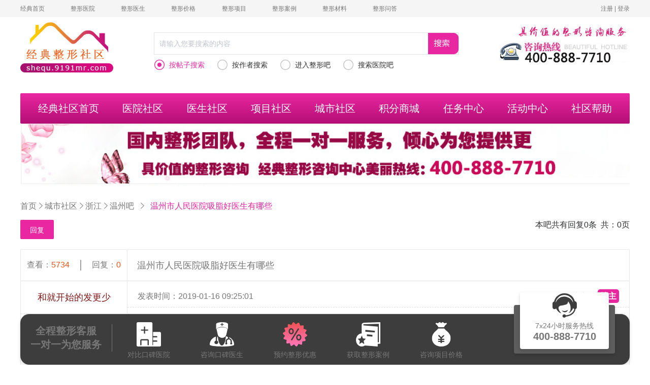

--- FILE ---
content_type: text/html; charset=UTF-8
request_url: http://shequ.9191mr.com/post/read/89396?page=0
body_size: 6989
content:
<!DOCTYPE html>
<html>
<head>
<meta charset="UTF-8" />
<title>温州市人民医院吸脂好医生有哪些_温州吧_经典整形社区_【经典整形网】</title>
<meta http-equiv="x-ua-compatible" content="IE=EmulateIE7" />
<meta name="keywords" content="温州吧,社区帖子,经验分享,知识科普" />
<meta name="description" content="『温州市人民医院整形外科』医院等级：三级甲等医生推荐：王公望、林川1、王公望副主任医师医生技术：★★★☆火热度：★★★☆价格：★★★☆综合评价：王医生是属于转型的医生，从一开始的整复手术到现在更多的做美容整形，手术反馈上都是比较好的，技术过硬，并且医生人也是非常细心的那种，在术前沟通方面的做得比较好。坐诊时间：星期一下午、星期四下午2、林川主治医师医生技术：★★☆火热度：★★★价格：★★★学术任职看整形资讯，上经典整形网。" />
<link rel="stylesheet" href="/skins/js/layui/css/layui.css">
<link rel="stylesheet" href="/skins/pc/css/public.css">
<link rel="stylesheet" href="/skins/pc/css/style.css">
</head>

<body>
<div class="header">
  <div class="topnav">
    <ul class="top-nav">
      <li><a href="http://www.9191mr.com/" title="经典首页" target="_blank">经典首页</a></li>
      <li><a href="http://www.9191mr.com/hospital/index" title="经典首页" target="_blank">整形医院</a></li>
      <li><a href="http://www.9191mr.com/doctor/index" title="整形医生" target="_blank">整形医生</a></li>
      <li><a href="http://www.9191mr.com/price/index" title="整形价格" target="_blank">整形价格</a></li>
      <li><a href="http://item.9191mr.com/" title="整形项目" target="_blank">整形项目</a></li>
      <li><a href="http://anli.9191mr.com/" title="整形案例" target="_blank">整形案例</a></li>
      <li><a href="http://www.9191mr.com/cailiao/index" title="整形材料" target="_blank">整形材料</a></li>
      <li><a href="http://ask.9191mr.com/" title="整形问答" target="_blank">整形问答</a></li>
      <li class="loginbar"> <a href="javascript:;" class="zhuc">注册</a> <span>|</span> <a href="javascript:;" class="dlu">登录</a> </li>
    </ul>
  </div>
</div>
<!-- 搜索框 -->
<div class="head-logo"> <a href="http://shequ.9191mr.com" class="logo"> <img src="/skins/pc/icon/logo.png"> </a>
<style>
.search-right .layui-btn{
background:url('/skins/pc/icon/ss.png') no-repeat; 
height:42px;
flex-basis: 100px;
}
</style>
  <ul class="search layui-form" lay-filter="searchForm">
    <li>
      <input placeholder="请输入您要搜索的内容" name="searchname" type="text" size="28" maxlength="30">
    </li>
    <li class="search-right">
      <input type="image" src="/skins/pc/icon/ss.png" id="searchbtn">
    </li>
    <li>
      <input type="radio" name="searchx" value="1" title="按帖子搜索" checked>
      <input type="radio" name="searchx" value="2" title="按作者搜索">
      <input type="radio" name="searchx" value="3" title="进入整形吧">
      <input type="radio" name="searchx" value="4" title="搜索医院吧">
    </li>
  </ul>
  <a class="kefu"> <img src="/skins/pc/icon/dh.png"> </a> </div>

<!-- 导航开始 -->
<ul class="layui-nav layui-bg-green" lay-bar="disabled">
  <li class="layui-nav-item"><a href="/">经典社区首页</a></li>
  <li class="layui-nav-item"><a href="/hospital/index">医院社区</a></li>
  <li class="layui-nav-item"><a href="/doctor/index">医生社区</a></li>
  <li class="layui-nav-item"><a href="/item/index">项目社区</a></li>
  <li class="layui-nav-item"><a href="/city/index">城市社区</a></li>
  <li class="layui-nav-item"><a href="/jifen/index">积分商城</a></li>
  <li class="layui-nav-item"><a href="/renwu/index">任务中心</a></li>
  <li class="layui-nav-item"><a href="/huodong/index" target="_blank">活动中心</a></li>
  <li class="layui-nav-item"><a href="/help/index">社区帮助</a></li>
</ul>
<main>
  <div class="main-center"> <a href="javascript:" onclick="openonlineurl();" title="国内知名整形团队，全程一对一服务，倾心为您提供高阶值的整形咨询"> <img src="/skins/pc/img/advertisement05.png"> </a>
    <ul class="flex crumbs_nav m_b_16">
      <li><a class="home  color_777" href="/" title="首页">首页</a></li>
            <li class="iconfont icon-gengduojiantou color_777"><a href="/city/index" title="城市社区" class="color_777">城市社区</a></li>
      <li class="iconfont icon-gengduojiantou color_777"><a href="/city/list?pid=30" title="浙江" class="color_777">浙江</a></li>
      <li class="iconfont icon-gengduojiantou color_777"><a href="/city/show/427" title="温州吧" class="color_777">温州吧</a></li>
            <li style="color: #E927A0;"><i class="iconfont icon-gengduojiantou color_777"></i>温州市人民医院吸脂好医生有哪些</li>
    </ul>
    <div class="flex align_h_between">
    <button type="button" class="layui-btn reply">回复</button>
    <div class="font_right"> 本吧共有回复0条&ensp;共：0页
      
    </div>
  </div>
    <ul class="flex_li">
      <li>
        <div class="bord-public m_t_20 width_209" style="border-right-style: none;">
          <div class="bord-bott">
            <div class="flex align_h_around m_t_20 m_b_20 m_lr_4 color_777">
              <div class="hhide_1">查看：<span class="coclor-f3">5734</span></div>
              <div class="boed_left"></div>
              <div class="hhide_1">回复：<span class="coclor-f3">0</span></div>
            </div>
          </div>
          <div class="font_center font_18 color-80 m_t_20">和就开始的发更少</div>
          <div class="bord-bott-dashed m_t_20"></div>
          <div class="font_center m_10 color_777 font_12">
                     <a href="/user/index/?id=89515" title="和就开始的发更少"> <img src="/skins/pc/icon/hy.png" class="hy_img"> </a>
            <div class="flex bg_f8 bord-public p_10 m_20">
              <div class="width45">
                <div class="hhide_1 color_7d">2</div>
                <div>主题&ensp;|</div>
              </div>
              <div class="width45">
                <div class="hhide_1 color_7d">2</div>
                <div>回帖&ensp;|</div>
              </div>
              <div class="width45">
                <div class="hhide_1 color_7d">31</div>
                <div>活跃&ensp;</div>
              </div>
            </div>
                    </div>
            
        </div>
        <div class="bord-public m_t_20 width_992 boed-left-none">
          <div class="bord-bott color_777">
            <div class="main_18 font_18">温州市人民医院吸脂好医生有哪些</div>
          </div>
          <div class="flex align_h_between m_20">
            <div class="color_777">发表时间：2019-01-16 09:25:01</div>
            <div><a href="javascript:" class="reply">回复 </a> |<a href="javascript:" class="addsc">收藏本贴</a>                        <span class="bg_comments bg_e9">楼主</span>
                       </div>
            
          </div>
          <div class="bord-bott-dashed" style="margin-top: -10px;"></div>
          <div class="m_20 font_18 text_height">
            <p align="center">
	<img alt="[ART_TITLE]" src="http://images.9191mr.com/e/artimg/2019/01/15/114401114_29.jpg" rel="nofollow"  width="500" /> 
</p>
<p>
	　<strong>　『温州市人民医院整形外科』</strong> 
</p>
<p>
	　　医院等级：三级甲等
</p>
<p>
	　　医生推荐：王公望、林川
</p>
<p>
	　　<strong><span>1、王公望</span></strong> 
</p>
<p>
	　　副主任医师
</p>
<p>
	　　医生技术：★★★☆
</p>
<p>
	　　火热度：★★★☆
</p>
<p>
	　　价格：★★★☆
</p>
<p>
	　　<strong>综合评价：</strong>王医生是属于转型的医生，从一开始的整复手术到现在更多的做美容整形，手术反馈上都是比较好的，技术过硬，并且医生人也是非常细心的那种，在术前沟通方面的做得比较好。
</p>
<p>
	　　坐诊时间：星期一下午、星期四下午
</p>
<p>
	　<strong><span>　2、林川</span></strong> 
</p>
<p>
	　　主治医师
</p>
<p>
	　　医生技术：★★☆
</p>
<p>
	　　火热度：★★★
</p>
<p>
	　　价格：★★★
</p>
<p>
	　　学术任职：
</p>
<p>
	　　亚洲医学美容协会 抗衰老分会青年委员
</p>
<p>
	　　中国整形美容协会 中西医结合分会委员
</p>
<p>
	　　中国整形美容协会 医美与艺术分会委员
</p>
<p>
	　　亚韩医疗整形美容协会会员
</p>
<p>
	　　中国崇坛美相学院美相师
</p>
<p>
	　<strong>　综合评价：</strong>林医生是一位年轻的帅哥哟，手术做得都比较细心，医生也很有亲和力，耐心也挺够的，不会因为三两个问题就显得不耐烦，手术技术上反馈较好，但名气上可能更多的还是关于双眼皮做的更多。
</p>
<p>
	　　坐诊时间：周三下午
</p>
<p>
	　<strong>　医院地址：</strong>温州市仓后街57号
</p>
<p>
	　　<strong>医院简介：</strong> 
</p>
<p>
	　　我院整形外科成立于1989年，在整形正畸，微创外科，激光治疗等方面有这丰富的经验。开展项目有：整形外科手术治疗，激光美容治疗，微创/无创美容治疗，3个大类，100多个小项。
</p>          </div>
        </div>
      </li>
          </ul>
    <div class="flex align_h_between">
      <button type="button" class="layui-btn reply" style="margin-top:10px;">回复</button>
      <div class="font_right"> 本吧共有回复0条&ensp;共：0页
       <div id="page"></div>
      </div>
    </div>
  </div>
</main>
<footer>
  <div class="button-foot">
    <div class="disclaimer">
      <div class="xm1"><a target="_blank" href="http://www.9191mr.com/about/index">经典简介</a> | <a target="_blank" href="http://www.9191mr.com/about/guide">手术指南</a> | <a target="_blank" href="http://www.9191mr.com/about/adServe">广告服务</a> | <a target="_blank" href="http://www.9191mr.com/about/connect">联系我们</a> | <a target="_blank" href="http://www.9191mr.com/about/recruitment">招聘信息</a> | <a target="_blank" href="http://www.9191mr.com/about/navigation">网站导航</a> | <a target="_blank" href="http://www.9191mr.com/about/law">法律声明</a> | <a target="_blank" href="http://www.9191mr.com/about/cooperate">合作伙伴</a> | <a target="_blank" href="http://www.9191mr.com/about/privacy">隐私保护</a> </div>
      <div class="xm1">郑重声明：经典整形网版权所有，未经授权禁止转载、摘编、复制或建立镜像，如有违反，将追究其法律责任。</div>
      <div class="xm1">免责声明：本站为非营利性网站，部分图片或文章来源于互联网，如果无意中对您的权益构成了侵犯，我们深表歉意，请来电告知，我们立即删除！<br />
      </div>
      <div class="xm1"> 版权所有　经典整形社区　(<a href="https://beian.miit.gov.cn/" target="_blank">琼ICP备11000705号-5</a>) </div>
      <link rel="stylesheet" href="/skins/pc/css/footer_kf.css">
      <div style="width:100%; height:101px; display:block; clear:both;"> </div>
      <div class="bottom-nav">
        <div class="left-fd">全程整形客服<br>
          一对一为您服务</div>
        <ul class="center-zhon">
          <li> <a href="javascript:;" onclick="openonlineurl();" title="对比口碑医院"> <img src="/skins/pc/img/bottom-yy.png" alt="对比口碑医院">
            <p>对比口碑医院</p>
            </a> </li>
          <li> <a href="javascript:;" onclick="openonlineurl();" title="咨询口碑医生"> <img src="/skins/pc/img/bottom-ys.png" alt="咨询口碑医生">
            <p>咨询口碑医生</p>
            </a> </li>
          <li> <a href="javascript:;" onclick="openonlineurl()" title="预约整形优惠"> <img src="/skins/pc/img/bottom-yh.png" alt="预约整形优惠">
            <p>预约整形优惠</p>
            </a> </li>
          <li> <a href="javascript:;" onclick="openonlineurl()" title="获取整形案例"> <img src="/skins/pc/img/bottom-al.png" alt="获取整形案例">
            <p>获取整形案例</p>
            </a> </li>
          <li> <a href="javascript:;" onclick="openonlineurl()" title="咨询项目价格"> <img src="/skins/pc/img/bottom-jg.png" alt="咨询项目价格">
            <p>咨询项目价格</p>
            </a> </li>
        </ul>
        <div class="right-postion"> <i></i>
          <P>7x24小时服务热线<br>
            <span>400-888-7710</span> </P>
        </div>
      </div>
    </div>
        <!-- 登录注册 -->
    <div class="register" id="register" type="dialog" times="2" showtime="0" contype="string" style="display: none;">
      <div class="log-title">注册成为经典会员</div>
      <form class="layui-form">
        <div class="layui-form-item">
          <label class="layui-form-label color_b3">用&ensp;户&ensp;名：</label>
          <div class="layui-input-block">
            <input type="text" name="username" lay-verify="required" placeholder="*只允许字母和数字，不能纯为数字 长度需为4-30个字符" autocomplete="off" class="layui-input">
          </div>
        </div>
        <div class="layui-form-item">
          <label class="layui-form-label color_b3">密&ensp;&ensp;&ensp;&ensp;码：</label>
          <div class="layui-input-block">
            <input name="password" lay-verify="required" placeholder="*可以是6至16位数字或字母 长度需为4-30个字符" autocomplete="off" class="layui-input" id="reg-password" lay-affix="eye">
          </div>
        </div>
        <div class="layui-form-item">
          <label class="layui-form-label color_b3">确认密码：</label>
          <div class="layui-input-block">
            <input type="password" name="confirmPassword" value="" lay-verify="required|confirmPassword" placeholder="确认密码" autocomplete="off" class="layui-input" lay-affix="eye">
          </div>
        </div>
        <div class="layui-form-item">
          <div class="layui-form-label color_b3">邮&ensp;&ensp;&ensp;&ensp;箱：</div>
          <div class="layui-input-block">
            <input type="text" name="email" value="" lay-verify="required" placeholder="*请输入邮箱" autocomplete="off" class="input-bor" lay-affix="clear">
          </div>
        </div>
        <div class="layui-form-item">
          <div class="layui-row">
            <div class="layui-col-xs7">
              <div class="layui-input-wrap">
                <div class="layui-input-prefix"> <i class="layui-icon layui-icon-vercode"></i> </div>
                <input type="text" name="captcha" value="" lay-verify="required" placeholder="验证码" lay-reqtext="请填写验证码" autocomplete="off" class="layui-input" lay-affix="clear">
              </div>
            </div>
            <div class="layui-col-xs5">
              <div style="margin-left: 10px;"> <img src="/api/captcha" onclick="this.src='/api/captcha/index/?t='+ new Date().getTime();" id="rcode" style="width:120px; height:40px;"> </div>
            </div>
          </div>
        </div>
        <div class="layui-form-item">
          <input type="checkbox" name="agreement" lay-verify="required" lay-skin="primary" title="同意">
          <a href="#terms" target="_blank" style="position: relative; top: 6px; left: -15px;color: #303133;"> <ins>已阅读经典整形社区用户协议</ins> </a> </div>
        <div class="layui-form-item">
          <button class="log-btn layui-btn-fluid" lay-submit lay-filter="user_reg">注册</button><input type="hidden" name="isajax" value="1" lay-verify="required"><input type="hidden" name="formhash" class="formhash" value="">
        </div>
        <div class="layui-form-item demo-reg-other"> <a href="javascropt:" class="dlu">登录已有帐号</a> </div>
      </form>
    </div>
    <!-- 登录 -->
    <div class="login" id="login" type="dialog" times="2" showtime="0" contype="string" style="display: none;">
      <div class="log-title">社区用户登录</div>
      <form class="layui-form">
        <div class="demo-login-container">
          <div class="layui-form color_b3"> <span class="layui-form-label">用户类型：</span>
            <input type="radio" name="type" value="1" title="普通" checked>
            <input type="radio" name="type" value="2" title="医院">
            <input type="radio" name="type" value="3" title="医生">
          </div>
          <div class="layui-form-item">
            <div class="layui-input-wrap">
              <div class="layui-input-prefix"> <i class="layui-icon layui-icon-username"></i> </div>
              <input type="text" name="username" value="" lay-verify="required" placeholder="用户名" lay-reqtext="请填写用户名" autocomplete="off" class="layui-input" lay-affix="clear">
            </div>
          </div>
          <div class="layui-form-item">
            <div class="layui-input-wrap">
              <div class="layui-input-prefix"> <i class="layui-icon layui-icon-password"></i> </div>
              <input type="password" name="password" value="" lay-verify="required" placeholder="密   码" lay-reqtext="请填写密码" autocomplete="off" class="layui-input" lay-affix="eye">
            </div>
          </div>
          <div class="layui-form-item">
            <div class="layui-row">
              <div class="layui-col-xs7">
                <div class="layui-input-wrap">
                  <div class="layui-input-prefix"> <i class="layui-icon layui-icon-vercode"></i> </div>
                  <input type="text" name="captcha" value="" lay-verify="required" placeholder="验证码" lay-reqtext="请填写验证码" autocomplete="off" class="layui-input" lay-affix="clear">
                </div>
              </div>
              <div class="layui-col-xs5">
                <div style="margin-left: 10px;"> <img src="/api/captcha" onclick="this.src='/api/captcha/?t='+ new Date().getTime();" id="lcode" style="width:120px; height:40px;"> </div>
              </div>
            </div>
          </div>
          <div class="layui-form-item">
            <input type="checkbox" name="remember" lay-skin="primary" title="一周内记住登录状态">
            <a href="#forget" style="float: right; margin-top: 7px;color: #303133;">忘记密码？</a> </div>
          <div class="layui-form-item">
            <button class="log-btn layui-btn-fluid" lay-submit lay-filter="user_login">登录</button><input type="hidden" name="isajax" value="1" lay-verify="required"><input type="hidden" name="formhash" class="formhash" value=""><input type="hidden" name="loginsubmit" value="true" lay-verify="required">
          </div>
        </div>
      </form>
    </div>
      </div>
  </div>
  </div>
</footer>
<script src="/skins/js/layui/layui.js"></script> 
 <script>
function zhuc(){
layer.open({
title:'注册',
                    type: 1, // page 层类型
                    shade: 0.6, // 遮罩透明度
                    shadeClose: true, // 点击遮罩区域，关闭弹层
                    anim: 0, // 0-6 的动画形式，-1 不开启
                    content: $('#register')
                });
}
function dlu(){
layer.open({
title:'登录',
                    type: 1, // page 层类型
                    shade: 0.6, // 遮罩透明度
                    shadeClose: true, // 点击遮罩区域，关闭弹层
                    anim: 0, // 0-6 的动画形式，-1 不开启
                    content: $('#login')
                });
}
        layui.use(function () {
            window.$ = layui.$;
var form = layui.form;
$('.zhuc').on('click', function() {
                zhuc();
            })
$('.dlu').on('click', function() {
                dlu()
            })
form.on("submit(user_login)", function (data) {
$.ajax({ 
type: 'POST', 
url: '/login', 
data: data.field || {},
dataType: 'json', 
cache: false, 
error: function(){ 
alert('出错了！'); 
return false; 
}, 
success:function(json){ //alert(json);
if(json.code==1){
layer.alert(json.msg, {icon: 5,closeBtn:0,title: false}, function(index){
$('#lcode').attr('src','/api/captcha/?t='+ new Date().getTime());
layer.close(index);
});
}
else{
layer.alert(json.msg, {icon: 6,closeBtn:0,title: false}, function(index){
  location.reload();
  layer.close(index);
});
}
} 
}); 
return false;
});
form.on("submit(user_reg)", function (data) {
$.ajax({ 
type: 'POST', 
url: '/reg', 
data: data.field || {},
dataType: 'json', 
cache: false, 
error: function(){ 
alert('出错了！'); 
return false; 
}, 
success:function(json){ //alert(json);
if(json.code==1){
layer.alert(json.msg, {icon: 5,closeBtn:0,title: false}, function(index){
$('#rcode').attr('src','/api/captcha/?t='+ new Date().getTime());
layer.close(index);
});
}
else{
layer.alert(json.msg, {icon: 6,closeBtn:0,title: false}, function(index){
  location.reload();
  layer.close(index);
});
}
} 
}); 
return false;
});
$('#searchbtn').on('click',function(){
var datas = form.val('searchForm');
console.log(datas);
});
        });
    </script>
  <script>
 	 layui.use(function () {
            window.$ = layui.$;
var form = layui.form;
$('#searchbtn').on('click',function(){
var datas = form.val('searchForm');
if(datas.searchname==''){
layer.alert('请输入关键词', {icon: 5,closeBtn:0,title: false}, function(index){
layer.close(index);
});
}
if(datas.searchx=='3'){
$.ajax({ 
type: 'POST', 
url: "/api/item/search",
data: {'searchname':datas.searchname},
dataType: 'json', 
cache: false, 
error: function(){ 
alert('出错了！'); 
return false; 
}, 
success:function(json){ //alert(json);
if(json.code==1){
layer.alert(json.msg, {icon: 5,closeBtn:0,title: false}, function(index){
layer.close(index);
});
}
else{
location.href='/item/show/'+json.id;
}
} 
}); 
}else if(datas.searchx=='4'){
$.ajax({ 
type: 'POST', 
url: "/api/hospital/search",
data: {'searchname':datas.searchname},
dataType: 'json', 
cache: false, 
error: function(){ 
alert('出错了！'); 
return false; 
}, 
success:function(json){ //alert(json);
if(json.code==1){
layer.alert(json.msg, {icon: 5,closeBtn:0,title: false}, function(index){
layer.close(index);
});
}
else{
location.href='/hospital/show/'+json.id;
}
} 
}); 
}else{
location.href='/search/index?searchname='+datas.searchname+'&searchx='+datas.searchx;
}
});
        });
</script>
<script src="http://chatweb.dongmeijie.com:9852/chat/config?site=7&admin=37" type="text/javascript"></script>
<script src="http://www.9191mr.com/static/js/newkf.js"></script>
<span style="display:none">
<script language="javascript" type="text/javascript" src="http://js.users.51.la/16274925.js"></script>
<noscript>
<a href="http://www.51.la/?16274925" target="_blank">
<img alt="&#x6211;&#x8981;&#x5566;&#x514D;&#x8D39;&#x7EDF;&#x8BA1;" src="http://img.users.51.la/16274925.asp" style="border:none" />
</a>
</noscript>
<script>
var _hmt = _hmt || [];
(function() {
  var hm = document.createElement("script");
  hm.src = "https://hm.baidu.com/hm.js?202e09d4213ae198e7f8a61d07fbd1d6";
  var s = document.getElementsByTagName("script")[0]; 
  s.parentNode.insertBefore(hm, s);
})();
</script>
</span>
</body>
</html>
<script>
        layui.use(function () {
            var laypage = layui.laypage;
 window.$ = layui.$;
            laypage.render({
                elem: 'page',
limit:'10',
                count: '0',
                curr: '1',
                first: '首页',
                last: '尾页',
                theme: '#E927A0',
jump: function(obj, first){
//首次不执行
if(!first){
  location.href="/post/read/89396?page="+obj.curr
}
}
            });
var dropdown = layui.dropdown;
dropdown.render({
                elem: '.closed',
                data: [{
                    title: '12小时',
                    hour: 12
                }, {
                    title: '24小时',
                    hour: 24
                }, {
                    title: '3天',
                    hour: 72
                }, {
                    title: '5天',
                    hour: 120
                }, {
                    title: '10天',
                    hour: 240
                }],
                click: function (obj) {
                }
            });
function postajax(url,data){
$.ajax({ 
type: 'POST', 
url: url, 
data: data,
dataType: 'json', 
cache: false, 
error: function(){ 
alert('出错了！'); 
return false; 
}, 
success:function(json){ //alert(json);
if(json.code==1){
layer.alert(json.msg, {icon: 5,closeBtn:0,title: false}, function(index){
layer.close(index);
});
}
else{
layer.alert(json.msg, {icon: 6,closeBtn:0,title: false}, function(index){
  location.reload();
  layer.close(index);
});
}
} 
}); 
}
$('.addsc').on('click', function() {
layer.alert('您还未登录，请先登录', {icon: 5,closeBtn:0,title: false}, function(index){
layer.close(index);
 dlu()
});	
	
            })
$('.delsc').on('click', function() {
layer.alert('您还未登录，请先登录', {icon: 5,closeBtn:0,title: false}, function(index){
layer.close(index);
 dlu()
});	
	
            })
$('.addjh').on('click', function() {
layer.alert('您还未登录，请先登录', {icon: 5,closeBtn:0,title: false}, function(index){
layer.close(index);
 dlu()
});	
	
            })
$('.deljh').on('click', function() {
layer.alert('您还未登录，请先登录', {icon: 5,closeBtn:0,title: false}, function(index){
layer.close(index);
 dlu()
});	
	
            })
$('.addtop').on('click', function() {
layer.alert('您还未登录，请先登录', {icon: 5,closeBtn:0,title: false}, function(index){
layer.close(index);
 dlu()
});	
	
            })
$('.deltop').on('click', function() {
layer.alert('您还未登录，请先登录', {icon: 5,closeBtn:0,title: false}, function(index){
layer.close(index);
 dlu()
});	
	
            })
$('.addlock').on('click', function() {
layer.alert('您还未登录，请先登录', {icon: 5,closeBtn:0,title: false}, function(index){
layer.close(index);
 dlu()
});	
	
            })
$('.dellock').on('click', function() {
layer.alert('您还未登录，请先登录', {icon: 5,closeBtn:0,title: false}, function(index){
layer.close(index);
 dlu()
});	
	
            })
$('.addpublic').on('click', function() {
layer.alert('您还未登录，请先登录', {icon: 5,closeBtn:0,title: false}, function(index){
layer.close(index);
 dlu()
});	
	
            })
$('.delpublic').on('click', function() {
layer.alert('您还未登录，请先登录', {icon: 5,closeBtn:0,title: false}, function(index){
layer.close(index);
 dlu()
});	
	
            })
$('.deltopic').on('click', function() {
layer.alert('您还未登录，请先登录', {icon: 5,closeBtn:0,title: false}, function(index){
layer.close(index);
 dlu()
});	
	
            })
$('.reply').on('click', function() {
layer.alert('您还未登录，请先登录', {icon: 5,closeBtn:0,title: false}, function(index){
layer.close(index);
 dlu()
});	
	
            })
        });
    </script>


--- FILE ---
content_type: text/css
request_url: http://shequ.9191mr.com/skins/js/layui/css/layui.css
body_size: 23191
content:
blockquote,
body,
button,
dd,
div,
dl,
dt,
form,
h1,
h2,
h3,
h4,
h5,
h6,
input,
li,
ol,
p,
pre,
td,
textarea,
th,
ul {
    margin: 0;
    padding: 0;
    -webkit-tap-highlight-color: rgba(0, 0, 0, 0)
}

a:active,
a:hover {
    outline: 0
}

img {
    display: inline-block;
    border: none;
    vertical-align: middle
}

li {
    list-style: none
}

table {
    border-collapse: collapse;
    border-spacing: 0
}

h1,
h2,
h3,
h4 {
    font-weight: 700
}

h5,
h6 {
    font-weight: 500;
    font-size: 100%
}

button,
input,
select,
textarea {
    font-size: 100%
}

button,
input,
optgroup,
option,
select,
textarea {
    font-family: inherit;
    font-size: inherit;
    font-style: inherit;
    font-weight: inherit;
    outline: 0
}

pre {
    white-space: pre-wrap;
    white-space: -moz-pre-wrap;
    white-space: -pre-wrap;
    white-space: -o-pre-wrap;
    word-wrap: break-word
}

body {
    line-height: 1.6;
    color: #333;
    color: rgba(0, 0, 0, .85);
    font: 14px Helvetica Neue, Helvetica, PingFang SC, Tahoma, Arial, sans-serif
}

hr {
    height: 0;
    line-height: 0;
    margin: 10px 0;
    padding: 0;
    border: none;
    border-bottom: 1px solid #eee;
    clear: both;
    overflow: hidden;
    background: 0 0
}

a {
    color: #333;
    text-decoration: none
}

a:hover {
    color: #777
}

a cite {
    font-style: normal;
    *cursor: pointer
}

.layui-border-box,
.layui-border-box * {
    box-sizing: border-box
}

.layui-box,
.layui-box * {
    box-sizing: content-box
}

.layui-clear {
    clear: both;
    *zoom: 1
}

.layui-clear:after {
    content: '\20';
    clear: both;
    *zoom: 1;
    display: block;
    height: 0
}

.layui-clear-space {
    word-spacing: -5px
}

.layui-inline {
    position: relative;
    display: inline-block;
    *display: inline;
    *zoom: 1;
    vertical-align: middle
}

.layui-edge {
    position: relative;
    display: inline-block;
    vertical-align: middle;
    width: 0;
    height: 0;
    border-width: 6px;
    border-style: dashed;
    border-color: transparent;
    overflow: hidden
}

.layui-edge-top {
    top: -4px;
    border-bottom-color: #999;
    border-bottom-style: solid
}

.layui-edge-right {
    border-left-color: #999;
    border-left-style: solid
}

.layui-edge-bottom {
    top: 2px;
    border-top-color: #999;
    border-top-style: solid
}

.layui-edge-left {
    border-right-color: #999;
    border-right-style: solid
}

.layui-elip {
    text-overflow: ellipsis;
    overflow: hidden;
    white-space: nowrap
}

.layui-disabled,
.layui-icon,
.layui-unselect {
    -moz-user-select: none;
    -webkit-user-select: none;
    -ms-user-select: none
}

.layui-disabled,
.layui-disabled:hover {
    color: #d2d2d2 !important;
    cursor: not-allowed !important
}

.layui-circle {
    border-radius: 100%
}

.layui-show {
    display: block !important
}

.layui-hide {
    display: none !important
}

.layui-show-v {
    visibility: visible !important
}

.layui-hide-v {
    visibility: hidden !important
}

@font-face {
    font-family: layui-icon;
    src: url(../font/iconfont.eot?v=282);
    src: url(../font/iconfont.eot?v=282#iefix) format('embedded-opentype'), url(../font/iconfont.woff2?v=282) format('woff2'), url(../font/iconfont.woff?v=282) format('woff'), url(../font/iconfont.ttf?v=282) format('truetype'), url(../font/iconfont.svg?v=282#layui-icon) format('svg')
}

.layui-icon {
    font-family: layui-icon !important;
    font-size: 16px;
    font-style: normal;
    -webkit-font-smoothing: antialiased;
    -moz-osx-font-smoothing: grayscale
}

.layui-icon-leaf:before {
    content: "\e701"
}

.layui-icon-folder:before {
    content: "\eabe"
}

.layui-icon-folder-open:before {
    content: "\eac1"
}

.layui-icon-gitee:before {
    content: "\e69b"
}

.layui-icon-github:before {
    content: "\e6a7"
}

.layui-icon-disabled:before {
    content: "\e6cc"
}

.layui-icon-moon:before {
    content: "\e6c2"
}

.layui-icon-error:before {
    content: "\e693"
}

.layui-icon-success:before {
    content: "\e697"
}

.layui-icon-question:before {
    content: "\e699"
}

.layui-icon-lock:before {
    content: "\e69a"
}

.layui-icon-eye:before {
    content: "\e695"
}

.layui-icon-eye-invisible:before {
    content: "\e696"
}

.layui-icon-backspace:before {
    content: "\e694"
}

.layui-icon-tips-fill:before {
    content: "\eb2e"
}

.layui-icon-test:before {
    content: "\e692"
}

.layui-icon-clear:before {
    content: "\e788"
}

.layui-icon-heart-fill:before {
    content: "\e68f"
}

.layui-icon-light:before {
    content: "\e748"
}

.layui-icon-music:before {
    content: "\e690"
}

.layui-icon-time:before {
    content: "\e68d"
}

.layui-icon-ie:before {
    content: "\e7bb"
}

.layui-icon-firefox:before {
    content: "\e686"
}

.layui-icon-at:before {
    content: "\e687"
}

.layui-icon-bluetooth:before {
    content: "\e689"
}

.layui-icon-chrome:before {
    content: "\e68a"
}

.layui-icon-edge:before {
    content: "\e68b"
}

.layui-icon-heart:before {
    content: "\e68c"
}

.layui-icon-key:before {
    content: "\e683"
}

.layui-icon-android:before {
    content: "\e684"
}

.layui-icon-mike:before {
    content: "\e6dc"
}

.layui-icon-mute:before {
    content: "\e685"
}

.layui-icon-gift:before {
    content: "\e627"
}

.layui-icon-windows:before {
    content: "\e67f"
}

.layui-icon-ios:before {
    content: "\e680"
}

.layui-icon-logout:before {
    content: "\e682"
}

.layui-icon-wifi:before {
    content: "\e7e0"
}

.layui-icon-rss:before {
    content: "\e808"
}

.layui-icon-email:before {
    content: "\e618"
}

.layui-icon-reduce-circle:before {
    content: "\e616"
}

.layui-icon-transfer:before {
    content: "\e691"
}

.layui-icon-service:before {
    content: "\e626"
}

.layui-icon-addition:before {
    content: "\e624"
}

.layui-icon-subtraction:before {
    content: "\e67e"
}

.layui-icon-slider:before {
    content: "\e714"
}

.layui-icon-print:before {
    content: "\e66d"
}

.layui-icon-export:before {
    content: "\e67d"
}

.layui-icon-cols:before {
    content: "\e610"
}

.layui-icon-screen-full:before {
    content: "\e622"
}

.layui-icon-screen-restore:before {
    content: "\e758"
}

.layui-icon-rate-half:before {
    content: "\e6c9"
}

.layui-icon-rate-solid:before {
    content: "\e67a"
}

.layui-icon-rate:before {
    content: "\e67b"
}

.layui-icon-cellphone:before {
    content: "\e678"
}

.layui-icon-vercode:before {
    content: "\e679"
}

.layui-icon-login-weibo:before {
    content: "\e675"
}

.layui-icon-login-qq:before {
    content: "\e676"
}

.layui-icon-login-wechat:before {
    content: "\e677"
}

.layui-icon-username:before {
    content: "\e66f"
}

.layui-icon-password:before {
    content: "\e673"
}

.layui-icon-refresh-3:before {
    content: "\e9aa"
}

.layui-icon-auz:before {
    content: "\e672"
}

.layui-icon-shrink-right:before {
    content: "\e668"
}

.layui-icon-spread-left:before {
    content: "\e66b"
}

.layui-icon-snowflake:before {
    content: "\e6b1"
}

.layui-icon-tips:before {
    content: "\e702"
}

.layui-icon-note:before {
    content: "\e66e"
}

.layui-icon-senior:before {
    content: "\e674"
}

.layui-icon-refresh-1:before {
    content: "\e666"
}

.layui-icon-refresh:before {
    content: "\e669"
}

.layui-icon-flag:before {
    content: "\e66c"
}

.layui-icon-theme:before {
    content: "\e66a"
}

.layui-icon-notice:before {
    content: "\e667"
}

.layui-icon-console:before {
    content: "\e665"
}

.layui-icon-website:before {
    content: "\e7ae"
}

.layui-icon-face-surprised:before {
    content: "\e664"
}

.layui-icon-set:before {
    content: "\e716"
}

.layui-icon-template:before {
    content: "\e663"
}

.layui-icon-app:before {
    content: "\e653"
}

.layui-icon-template-1:before {
    content: "\e656"
}

.layui-icon-home:before {
    content: "\e68e"
}

.layui-icon-female:before {
    content: "\e661"
}

.layui-icon-male:before {
    content: "\e662"
}

.layui-icon-tread:before {
    content: "\e6c5"
}

.layui-icon-praise:before {
    content: "\e6c6"
}

.layui-icon-rmb:before {
    content: "\e65e"
}

.layui-icon-more:before {
    content: "\e65f"
}

.layui-icon-camera:before {
    content: "\e660"
}

.layui-icon-cart-simple:before {
    content: "\e698"
}

.layui-icon-face-cry:before {
    content: "\e69c"
}

.layui-icon-face-smile:before {
    content: "\e6af"
}

.layui-icon-survey:before {
    content: "\e6b2"
}

.layui-icon-read:before {
    content: "\e705"
}

.layui-icon-location:before {
    content: "\e715"
}

.layui-icon-dollar:before {
    content: "\e659"
}

.layui-icon-diamond:before {
    content: "\e735"
}

.layui-icon-return:before {
    content: "\e65c"
}

.layui-icon-camera-fill:before {
    content: "\e65d"
}

.layui-icon-fire:before {
    content: "\e756"
}

.layui-icon-more-vertical:before {
    content: "\e671"
}

.layui-icon-cart:before {
    content: "\e657"
}

.layui-icon-star-fill:before {
    content: "\e658"
}

.layui-icon-prev:before {
    content: "\e65a"
}

.layui-icon-next:before {
    content: "\e65b"
}

.layui-icon-upload:before {
    content: "\e67c"
}

.layui-icon-upload-drag:before {
    content: "\e681"
}

.layui-icon-user:before {
    content: "\e770"
}

.layui-icon-file-b:before {
    content: "\e655"
}

.layui-icon-component:before {
    content: "\e857"
}

.layui-icon-find-fill:before {
    content: "\e670"
}

.layui-icon-loading:before {
    content: "\e63d"
}

.layui-icon-loading-1:before {
    content: "\e63e"
}

.layui-icon-add-1:before {
    content: "\e654"
}

.layui-icon-pause:before {
    content: "\e651"
}

.layui-icon-play:before {
    content: "\e652"
}

.layui-icon-video:before {
    content: "\e6ed"
}

.layui-icon-headset:before {
    content: "\e6fc"
}

.layui-icon-voice:before {
    content: "\e688"
}

.layui-icon-speaker:before {
    content: "\e645"
}

.layui-icon-fonts-del:before {
    content: "\e64f"
}

.layui-icon-fonts-html:before {
    content: "\e64b"
}

.layui-icon-fonts-code:before {
    content: "\e64e"
}

.layui-icon-fonts-strong:before {
    content: "\e62b"
}

.layui-icon-unlink:before {
    content: "\e64d"
}

.layui-icon-picture:before {
    content: "\e64a"
}

.layui-icon-link:before {
    content: "\e64c"
}

.layui-icon-face-smile-b:before {
    content: "\e650"
}

.layui-icon-align-center:before {
    content: "\e647"
}

.layui-icon-align-right:before {
    content: "\e648"
}

.layui-icon-align-left:before {
    content: "\e649"
}

.layui-icon-fonts-u:before {
    content: "\e646"
}

.layui-icon-fonts-i:before {
    content: "\e644"
}

.layui-icon-tabs:before {
    content: "\e62a"
}

.layui-icon-circle:before {
    content: "\e63f"
}

.layui-icon-radio:before {
    content: "\e643"
}

.layui-icon-share:before {
    content: "\e641"
}

.layui-icon-edit:before {
    content: "\e642"
}

.layui-icon-delete:before {
    content: "\e640"
}

.layui-icon-engine:before {
    content: "\e628"
}

.layui-icon-chart-screen:before {
    content: "\e629"
}

.layui-icon-chart:before {
    content: "\e62c"
}

.layui-icon-table:before {
    content: "\e62d"
}

.layui-icon-tree:before {
    content: "\e62e"
}

.layui-icon-upload-circle:before {
    content: "\e62f"
}

.layui-icon-templeate-1:before {
    content: "\e630"
}

.layui-icon-util:before {
    content: "\e631"
}

.layui-icon-layouts:before {
    content: "\e632"
}

.layui-icon-prev-circle:before {
    content: "\e633"
}

.layui-icon-carousel:before {
    content: "\e634"
}

.layui-icon-code-circle:before {
    content: "\e635"
}

.layui-icon-water:before {
    content: "\e636"
}

.layui-icon-date:before {
    content: "\e637"
}

.layui-icon-layer:before {
    content: "\e638"
}

.layui-icon-fonts-clear:before {
    content: "\e639"
}

.layui-icon-dialogue:before {
    content: "\e63a"
}

.layui-icon-cellphone-fine:before {
    content: "\e63b"
}

.layui-icon-form:before {
    content: "\e63c"
}

.layui-icon-file:before {
    content: "\e621"
}

.layui-icon-triangle-r:before {
    content: "\e623"
}

.layui-icon-triangle-d:before {
    content: "\e625"
}

.layui-icon-set-sm:before {
    content: "\e620"
}

.layui-icon-add-circle:before {
    content: "\e61f"
}

.layui-icon-layim-download:before {
    content: "\e61e"
}

.layui-icon-layim-uploadfile:before {
    content: "\e61d"
}

.layui-icon-404:before {
    content: "\e61c"
}

.layui-icon-about:before {
    content: "\e60b"
}

.layui-icon-layim-theme:before {
    content: "\e61b"
}

.layui-icon-down:before {
    content: "\e61a"
}

.layui-icon-up:before {
    content: "\e619"
}

.layui-icon-circle-dot:before {
    content: "\e617"
}

.layui-icon-set-fill:before {
    content: "\e614"
}

.layui-icon-search:before {
    content: "\e615"
}

.layui-icon-friends:before {
    content: "\e612"
}

.layui-icon-group:before {
    content: "\e613"
}

.layui-icon-reply-fill:before {
    content: "\e611"
}

.layui-icon-menu-fill:before {
    content: "\e60f"
}

.layui-icon-face-smile-fine:before {
    content: "\e60c"
}

.layui-icon-picture-fine:before {
    content: "\e60d"
}

.layui-icon-log:before {
    content: "\e60e"
}

.layui-icon-list:before {
    content: "\e60a"
}

.layui-icon-release:before {
    content: "\e609"
}

.layui-icon-add-circle-fine:before {
    content: "\e608"
}

.layui-icon-ok:before {
    content: "\e605"
}

.layui-icon-help:before {
    content: "\e607"
}

.layui-icon-chat:before {
    content: "\e606"
}

.layui-icon-top:before {
    content: "\e604"
}

.layui-icon-right:before {
    content: "\e602"
}

.layui-icon-left:before {
    content: "\e603"
}

.layui-icon-star:before {
    content: "\e600"
}

.layui-icon-download-circle:before {
    content: "\e601"
}

.layui-icon-close:before {
    content: "\1006"
}

.layui-icon-close-fill:before {
    content: "\1007"
}

.layui-icon-ok-circle:before {
    content: "\1005"
}

.layui-main {
    position: relative;
    width: 1160px;
    margin: 0 auto
}

.layui-header {
    position: relative;
    z-index: 1000;
    height: 60px
}

.layui-header a:hover {
    transition: all .5s;
    -webkit-transition: all .5s
}

.layui-side {
    position: fixed;
    left: 0;
    top: 0;
    bottom: 0;
    z-index: 999;
    width: 200px;
    overflow-x: hidden
}

.layui-side-scroll {
    position: relative;
    width: 220px;
    height: 100%;
    overflow-x: hidden
}

.layui-body {
    position: relative;
    left: 200px;
    right: 0;
    top: 0;
    bottom: 0;
    z-index: 900;
    width: auto;
    box-sizing: border-box
}

.layui-layout-body {
    overflow-x: hidden
}

.layui-layout-admin .layui-header {
    position: fixed;
    top: 0;
    left: 0;
    right: 0;
    background-color: #23292e
}

.layui-layout-admin .layui-side {
    top: 60px;
    width: 200px;
    overflow-x: hidden
}

.layui-layout-admin .layui-body {
    position: absolute;
    top: 60px;
    padding-bottom: 44px
}

.layui-layout-admin .layui-main {
    width: auto;
    margin: 0 15px
}

.layui-layout-admin .layui-footer {
    position: fixed;
    left: 200px;
    right: 0;
    bottom: 0;
    z-index: 990;
    height: 44px;
    line-height: 44px;
    padding: 0 15px;
    box-shadow: -1px 0 4px rgb(0 0 0 / 12%);
    background-color: #fafafa
}

.layui-layout-admin .layui-logo {
    position: absolute;
    left: 0;
    top: 0;
    width: 200px;
    height: 100%;
    line-height: 60px;
    text-align: center;
    color: #16baaa;
    font-size: 16px;
    box-shadow: 0 1px 2px 0 rgb(0 0 0 / 15%)
}

.layui-layout-admin .layui-header .layui-nav {
    background: 0 0
}

.layui-layout-left {
    position: absolute !important;
    left: 200px;
    top: 0
}

.layui-layout-right {
    position: absolute !important;
    right: 0;
    top: 0
}

.layui-container {
    position: relative;
    margin: 0 auto;
    box-sizing: border-box
}

.layui-fluid {
    position: relative;
    margin: 0 auto;
    padding: 0 15px
}

.layui-row:after,
.layui-row:before {
    content: "";
    display: block;
    clear: both
}

.layui-col-lg1,
.layui-col-lg10,
.layui-col-lg11,
.layui-col-lg12,
.layui-col-lg2,
.layui-col-lg3,
.layui-col-lg4,
.layui-col-lg5,
.layui-col-lg6,
.layui-col-lg7,
.layui-col-lg8,
.layui-col-lg9,
.layui-col-md1,
.layui-col-md10,
.layui-col-md11,
.layui-col-md12,
.layui-col-md2,
.layui-col-md3,
.layui-col-md4,
.layui-col-md5,
.layui-col-md6,
.layui-col-md7,
.layui-col-md8,
.layui-col-md9,
.layui-col-sm1,
.layui-col-sm10,
.layui-col-sm11,
.layui-col-sm12,
.layui-col-sm2,
.layui-col-sm3,
.layui-col-sm4,
.layui-col-sm5,
.layui-col-sm6,
.layui-col-sm7,
.layui-col-sm8,
.layui-col-sm9,
.layui-col-xl1,
.layui-col-xl10,
.layui-col-xl11,
.layui-col-xl12,
.layui-col-xl2,
.layui-col-xl3,
.layui-col-xl4,
.layui-col-xl5,
.layui-col-xl6,
.layui-col-xl7,
.layui-col-xl8,
.layui-col-xl9,
.layui-col-xs1,
.layui-col-xs10,
.layui-col-xs11,
.layui-col-xs12,
.layui-col-xs2,
.layui-col-xs3,
.layui-col-xs4,
.layui-col-xs5,
.layui-col-xs6,
.layui-col-xs7,
.layui-col-xs8,
.layui-col-xs9 {
    position: relative;
    display: block;
    box-sizing: border-box
}

.layui-col-xs1,
.layui-col-xs10,
.layui-col-xs11,
.layui-col-xs12,
.layui-col-xs2,
.layui-col-xs3,
.layui-col-xs4,
.layui-col-xs5,
.layui-col-xs6,
.layui-col-xs7,
.layui-col-xs8,
.layui-col-xs9 {
    float: left
}

.layui-col-xs1 {
    width: 8.33333333%
}

.layui-col-xs2 {
    width: 16.66666667%
}

.layui-col-xs3 {
    width: 25%
}

.layui-col-xs4 {
    width: 33.33333333%
}

.layui-col-xs5 {
    width: 41.66666667%
}

.layui-col-xs6 {
    width: 50%
}

.layui-col-xs7 {
    width: 58.33333333%
}

.layui-col-xs8 {
    width: 66.66666667%
}

.layui-col-xs9 {
    width: 75%
}

.layui-col-xs10 {
    width: 83.33333333%
}

.layui-col-xs11 {
    width: 91.66666667%
}

.layui-col-xs12 {
    width: 100%
}

.layui-col-xs-offset1 {
    margin-left: 8.33333333%
}

.layui-col-xs-offset2 {
    margin-left: 16.66666667%
}

.layui-col-xs-offset3 {
    margin-left: 25%
}

.layui-col-xs-offset4 {
    margin-left: 33.33333333%
}

.layui-col-xs-offset5 {
    margin-left: 41.66666667%
}

.layui-col-xs-offset6 {
    margin-left: 50%
}

.layui-col-xs-offset7 {
    margin-left: 58.33333333%
}

.layui-col-xs-offset8 {
    margin-left: 66.66666667%
}

.layui-col-xs-offset9 {
    margin-left: 75%
}

.layui-col-xs-offset10 {
    margin-left: 83.33333333%
}

.layui-col-xs-offset11 {
    margin-left: 91.66666667%
}

.layui-col-xs-offset12 {
    margin-left: 100%
}

@media screen and (max-width:767.98px) {
    .layui-container {
        padding: 0 15px
    }

    .layui-hide-xs {
        display: none !important
    }

    .layui-show-xs-block {
        display: block !important
    }

    .layui-show-xs-inline {
        display: inline !important
    }

    .layui-show-xs-inline-block {
        display: inline-block !important
    }
}

@media screen and (min-width:768px) {
    .layui-container {
        width: 720px
    }

    .layui-hide-sm {
        display: none !important
    }

    .layui-show-sm-block {
        display: block !important
    }

    .layui-show-sm-inline {
        display: inline !important
    }

    .layui-show-sm-inline-block {
        display: inline-block !important
    }

    .layui-col-sm1,
    .layui-col-sm10,
    .layui-col-sm11,
    .layui-col-sm12,
    .layui-col-sm2,
    .layui-col-sm3,
    .layui-col-sm4,
    .layui-col-sm5,
    .layui-col-sm6,
    .layui-col-sm7,
    .layui-col-sm8,
    .layui-col-sm9 {
        float: left
    }

    .layui-col-sm1 {
        width: 8.33333333%
    }

    .layui-col-sm2 {
        width: 16.66666667%
    }

    .layui-col-sm3 {
        width: 25%
    }

    .layui-col-sm4 {
        width: 33.33333333%
    }

    .layui-col-sm5 {
        width: 41.66666667%
    }

    .layui-col-sm6 {
        width: 50%
    }

    .layui-col-sm7 {
        width: 58.33333333%
    }

    .layui-col-sm8 {
        width: 66.66666667%
    }

    .layui-col-sm9 {
        width: 75%
    }

    .layui-col-sm10 {
        width: 83.33333333%
    }

    .layui-col-sm11 {
        width: 91.66666667%
    }

    .layui-col-sm12 {
        width: 100%
    }

    .layui-col-sm-offset1 {
        margin-left: 8.33333333%
    }

    .layui-col-sm-offset2 {
        margin-left: 16.66666667%
    }

    .layui-col-sm-offset3 {
        margin-left: 25%
    }

    .layui-col-sm-offset4 {
        margin-left: 33.33333333%
    }

    .layui-col-sm-offset5 {
        margin-left: 41.66666667%
    }

    .layui-col-sm-offset6 {
        margin-left: 50%
    }

    .layui-col-sm-offset7 {
        margin-left: 58.33333333%
    }

    .layui-col-sm-offset8 {
        margin-left: 66.66666667%
    }

    .layui-col-sm-offset9 {
        margin-left: 75%
    }

    .layui-col-sm-offset10 {
        margin-left: 83.33333333%
    }

    .layui-col-sm-offset11 {
        margin-left: 91.66666667%
    }

    .layui-col-sm-offset12 {
        margin-left: 100%
    }
}

@media screen and (min-width:992px) {
    .layui-container {
        width: 960px
    }

    .layui-hide-md {
        display: none !important
    }

    .layui-show-md-block {
        display: block !important
    }

    .layui-show-md-inline {
        display: inline !important
    }

    .layui-show-md-inline-block {
        display: inline-block !important
    }

    .layui-col-md1,
    .layui-col-md10,
    .layui-col-md11,
    .layui-col-md12,
    .layui-col-md2,
    .layui-col-md3,
    .layui-col-md4,
    .layui-col-md5,
    .layui-col-md6,
    .layui-col-md7,
    .layui-col-md8,
    .layui-col-md9 {
        float: left
    }

    .layui-col-md1 {
        width: 8.33333333%
    }

    .layui-col-md2 {
        width: 16.66666667%
    }

    .layui-col-md3 {
        width: 25%
    }

    .layui-col-md4 {
        width: 33.33333333%
    }

    .layui-col-md5 {
        width: 41.66666667%
    }

    .layui-col-md6 {
        width: 50%
    }

    .layui-col-md7 {
        width: 58.33333333%
    }

    .layui-col-md8 {
        width: 66.66666667%
    }

    .layui-col-md9 {
        width: 75%
    }

    .layui-col-md10 {
        width: 83.33333333%
    }

    .layui-col-md11 {
        width: 91.66666667%
    }

    .layui-col-md12 {
        width: 100%
    }

    .layui-col-md-offset1 {
        margin-left: 8.33333333%
    }

    .layui-col-md-offset2 {
        margin-left: 16.66666667%
    }

    .layui-col-md-offset3 {
        margin-left: 25%
    }

    .layui-col-md-offset4 {
        margin-left: 33.33333333%
    }

    .layui-col-md-offset5 {
        margin-left: 41.66666667%
    }

    .layui-col-md-offset6 {
        margin-left: 50%
    }

    .layui-col-md-offset7 {
        margin-left: 58.33333333%
    }

    .layui-col-md-offset8 {
        margin-left: 66.66666667%
    }

    .layui-col-md-offset9 {
        margin-left: 75%
    }

    .layui-col-md-offset10 {
        margin-left: 83.33333333%
    }

    .layui-col-md-offset11 {
        margin-left: 91.66666667%
    }

    .layui-col-md-offset12 {
        margin-left: 100%
    }
}

@media screen and (min-width:1200px) {
    .layui-container {
        width: 1150px
    }

    .layui-hide-lg {
        display: none !important
    }

    .layui-show-lg-block {
        display: block !important
    }

    .layui-show-lg-inline {
        display: inline !important
    }

    .layui-show-lg-inline-block {
        display: inline-block !important
    }

    .layui-col-lg1,
    .layui-col-lg10,
    .layui-col-lg11,
    .layui-col-lg12,
    .layui-col-lg2,
    .layui-col-lg3,
    .layui-col-lg4,
    .layui-col-lg5,
    .layui-col-lg6,
    .layui-col-lg7,
    .layui-col-lg8,
    .layui-col-lg9 {
        float: left
    }

    .layui-col-lg1 {
        width: 8.33333333%
    }

    .layui-col-lg2 {
        width: 16.66666667%
    }

    .layui-col-lg3 {
        width: 25%
    }

    .layui-col-lg4 {
        width: 33.33333333%
    }

    .layui-col-lg5 {
        width: 41.66666667%
    }

    .layui-col-lg6 {
        width: 50%
    }

    .layui-col-lg7 {
        width: 58.33333333%
    }

    .layui-col-lg8 {
        width: 66.66666667%
    }

    .layui-col-lg9 {
        width: 75%
    }

    .layui-col-lg10 {
        width: 83.33333333%
    }

    .layui-col-lg11 {
        width: 91.66666667%
    }

    .layui-col-lg12 {
        width: 100%
    }

    .layui-col-lg-offset1 {
        margin-left: 8.33333333%
    }

    .layui-col-lg-offset2 {
        margin-left: 16.66666667%
    }

    .layui-col-lg-offset3 {
        margin-left: 25%
    }

    .layui-col-lg-offset4 {
        margin-left: 33.33333333%
    }

    .layui-col-lg-offset5 {
        margin-left: 41.66666667%
    }

    .layui-col-lg-offset6 {
        margin-left: 50%
    }

    .layui-col-lg-offset7 {
        margin-left: 58.33333333%
    }

    .layui-col-lg-offset8 {
        margin-left: 66.66666667%
    }

    .layui-col-lg-offset9 {
        margin-left: 75%
    }

    .layui-col-lg-offset10 {
        margin-left: 83.33333333%
    }

    .layui-col-lg-offset11 {
        margin-left: 91.66666667%
    }

    .layui-col-lg-offset12 {
        margin-left: 100%
    }
}

@media screen and (min-width:1400px) {
    .layui-container {
        width: 1330px
    }

    .layui-hide-xl {
        display: none !important
    }

    .layui-show-xl-block {
        display: block !important
    }

    .layui-show-xl-inline {
        display: inline !important
    }

    .layui-show-xl-inline-block {
        display: inline-block !important
    }

    .layui-col-xl1,
    .layui-col-xl10,
    .layui-col-xl11,
    .layui-col-xl12,
    .layui-col-xl2,
    .layui-col-xl3,
    .layui-col-xl4,
    .layui-col-xl5,
    .layui-col-xl6,
    .layui-col-xl7,
    .layui-col-xl8,
    .layui-col-xl9 {
        float: left
    }

    .layui-col-xl1 {
        width: 8.33333333%
    }

    .layui-col-xl2 {
        width: 16.66666667%
    }

    .layui-col-xl3 {
        width: 25%
    }

    .layui-col-xl4 {
        width: 33.33333333%
    }

    .layui-col-xl5 {
        width: 41.66666667%
    }

    .layui-col-xl6 {
        width: 50%
    }

    .layui-col-xl7 {
        width: 58.33333333%
    }

    .layui-col-xl8 {
        width: 66.66666667%
    }

    .layui-col-xl9 {
        width: 75%
    }

    .layui-col-xl10 {
        width: 83.33333333%
    }

    .layui-col-xl11 {
        width: 91.66666667%
    }

    .layui-col-xl12 {
        width: 100%
    }

    .layui-col-xl-offset1 {
        margin-left: 8.33333333%
    }

    .layui-col-xl-offset2 {
        margin-left: 16.66666667%
    }

    .layui-col-xl-offset3 {
        margin-left: 25%
    }

    .layui-col-xl-offset4 {
        margin-left: 33.33333333%
    }

    .layui-col-xl-offset5 {
        margin-left: 41.66666667%
    }

    .layui-col-xl-offset6 {
        margin-left: 50%
    }

    .layui-col-xl-offset7 {
        margin-left: 58.33333333%
    }

    .layui-col-xl-offset8 {
        margin-left: 66.66666667%
    }

    .layui-col-xl-offset9 {
        margin-left: 75%
    }

    .layui-col-xl-offset10 {
        margin-left: 83.33333333%
    }

    .layui-col-xl-offset11 {
        margin-left: 91.66666667%
    }

    .layui-col-xl-offset12 {
        margin-left: 100%
    }
}

.layui-col-space1 {
    margin: -.5px
}

.layui-col-space1>* {
    padding: .5px
}

.layui-col-space2 {
    margin: -1px
}

.layui-col-space2>* {
    padding: 1px
}

.layui-col-space4 {
    margin: -2px
}

.layui-col-space4>* {
    padding: 2px
}

.layui-col-space5 {
    margin: -2.5px
}

.layui-col-space5>* {
    padding: 2.5px
}

.layui-col-space6 {
    margin: -3px
}

.layui-col-space6>* {
    padding: 3px
}

.layui-col-space8 {
    margin: -4px
}

.layui-col-space8>* {
    padding: 4px
}

.layui-col-space10 {
    margin: -5px
}

.layui-col-space10>* {
    padding: 5px
}

.layui-col-space12 {
    margin: -6px
}

.layui-col-space12>* {
    padding: 6px
}

.layui-col-space14 {
    margin: -7px
}

.layui-col-space14>* {
    padding: 7px
}

.layui-col-space15 {
    margin: -7.5px
}

.layui-col-space15>* {
    padding: 7.5px
}

.layui-col-space16 {
    margin: -8px
}

.layui-col-space16>* {
    padding: 8px
}

.layui-col-space18 {
    margin: -9px
}

.layui-col-space18>* {
    padding: 9px
}

.layui-col-space20 {
    margin: -10px
}

.layui-col-space20>* {
    padding: 10px
}

.layui-col-space22 {
    margin: -11px
}

.layui-col-space22>* {
    padding: 11px
}

.layui-col-space24 {
    margin: -12px
}

.layui-col-space24>* {
    padding: 12px
}

.layui-col-space25 {
    margin: -12.5px
}

.layui-col-space25>* {
    padding: 12.5px
}

.layui-col-space26 {
    margin: -13px
}

.layui-col-space26>* {
    padding: 13px
}

.layui-col-space28 {
    margin: -14px
}

.layui-col-space28>* {
    padding: 14px
}

.layui-col-space30 {
    margin: -15px
}

.layui-col-space30>* {
    padding: 15px
}

.layui-col-space32 {
    margin: -16px
}

.layui-col-space32>* {
    padding: 16px
}

.layui-padding-1 {
    padding: 4px !important
}

.layui-padding-2 {
    padding: 8px !important
}

.layui-padding-3 {
    padding: 16px !important
}

.layui-padding-4 {
    padding: 32px !important
}

.layui-padding-5 {
    padding: 48px !important
}

.layui-margin-1 {
    margin: 4px !important
}

.layui-margin-2 {
    margin: 8px !important
}

.layui-margin-3 {
    margin: 16px !important
}

.layui-margin-4 {
    margin: 32px !important
}

.layui-margin-5 {
    margin: 48px !important
}

.layui-btn,
.layui-input,
.layui-select,
.layui-textarea,
.layui-upload-button {
    outline: 0;
    -webkit-appearance: none;
    transition: all .3s;
    -webkit-transition: all .3s;
    box-sizing: border-box
}

.layui-elem-quote {
    margin-bottom: 10px;
    padding: 15px;
    line-height: 1.8;
    border-left: 5px solid #16b777;
    border-radius: 0 2px 2px 0;
    background-color: #fafafa
}

.layui-quote-nm {
    border-style: solid;
    border-width: 1px;
    border-left-width: 5px;
    background: 0 0
}

.layui-elem-field {
    margin-bottom: 10px;
    padding: 0;
    border-width: 1px;
    border-style: solid
}

.layui-elem-field legend {
    margin-left: 20px;
    padding: 0 10px;
    font-size: 20px
}

.layui-field-title {
    margin: 16px 0;
    border-width: 0;
    border-top-width: 1px
}

.layui-field-box {
    padding: 15px
}

.layui-field-title .layui-field-box {
    padding: 10px 0
}

.layui-progress {
    position: relative;
    height: 6px;
    border-radius: 20px;
    background-color: #eee
}

.layui-progress-bar {
    position: absolute;
    left: 0;
    top: 0;
    width: 0;
    max-width: 100%;
    height: 6px;
    border-radius: 20px;
    text-align: right;
    background-color: #16b777;
    transition: all .3s;
    -webkit-transition: all .3s
}

.layui-progress-big,
.layui-progress-big .layui-progress-bar {
    height: 18px;
    line-height: 18px
}

.layui-progress-text {
    position: relative;
    top: -20px;
    line-height: 18px;
    font-size: 12px;
    color: #5f5f5f
}

.layui-progress-big .layui-progress-text {
    position: static;
    padding: 0 10px;
    color: #fff
}

.layui-collapse {
    border-width: 1px;
    border-style: solid;
    border-radius: 2px
}

.layui-colla-content,
.layui-colla-item {
    border-top-width: 1px;
    border-top-style: solid
}

.layui-colla-item:first-child {
    border-top: none
}

.layui-colla-title {
    position: relative;
    height: 42px;
    line-height: 42px;
    padding: 0 15px 0 35px;
    color: #333;
    background-color: #fafafa;
    cursor: pointer;
    font-size: 14px;
    overflow: hidden
}

.layui-colla-content {
    display: none;
    padding: 10px 15px;
    line-height: 1.6;
    color: #5f5f5f
}

.layui-colla-icon {
    position: absolute;
    left: 15px;
    top: 0;
    font-size: 14px
}

.layui-card {
    margin-bottom: 15px;
    border-radius: 2px;
    background-color: #fff;
    box-shadow: 0 1px 2px 0 rgba(0, 0, 0, .05)
}

.layui-card:last-child {
    margin-bottom: 0
}

.layui-card-header {
    position: relative;
    height: 42px;
    line-height: 42px;
    padding: 0 15px;
    border-bottom: 1px solid #f8f8f8;
    color: #333;
    border-radius: 2px 2px 0 0;
    font-size: 14px
}

.layui-card-body {
    position: relative;
    padding: 10px 15px;
    line-height: 24px
}

.layui-card-body[pad15] {
    padding: 15px
}

.layui-card-body[pad20] {
    padding: 20px
}

.layui-card-body .layui-table {
    margin: 5px 0
}

.layui-card .layui-tab {
    margin: 0
}

.layui-panel {
    position: relative;
    border-width: 1px;
    border-style: solid;
    border-radius: 2px;
    box-shadow: 1px 1px 4px rgb(0 0 0 / 8%);
    background-color: #fff;
    color: #5f5f5f
}

.layui-panel-window {
    position: relative;
    padding: 15px;
    border-radius: 0;
    border-top: 5px solid #eee;
    background-color: #fff
}

.layui-auxiliar-moving {
    position: fixed;
    left: 0;
    right: 0;
    top: 0;
    bottom: 0;
    width: 100%;
    height: 100%;
    background: 0 0;
    z-index: 9999999999
}

.layui-scrollbar-hide {
    overflow: hidden !important
}

.layui-bg-red {
    background-color: #ff5722 !important;
    color: #fff !important
}

.layui-bg-orange {
    background-color: #ffb800 !important;
    color: #fff !important
}

.layui-bg-green {
    background-color: #16baaa !important;
    color: #fff !important
}

.layui-bg-cyan {
    background-color: #2f4056 !important;
    color: #fff !important
}

.layui-bg-blue {
    background-color: #1e9fff !important;
    color: #fff !important
}

.layui-bg-purple {
    background-color: #a233c6 !important;
    color: #fff !important
}

.layui-bg-black {
    background-color: #2f363c !important;
    color: #fff !important
}

.layui-bg-gray {
    background-color: #fafafa !important;
    color: #5f5f5f !important
}

.layui-badge-rim,
.layui-border,
.layui-colla-content,
.layui-colla-item,
.layui-collapse,
.layui-elem-field,
.layui-form-pane .layui-form-item[pane],
.layui-form-pane .layui-form-label,
.layui-input,
.layui-input-split,
.layui-panel,
.layui-quote-nm,
.layui-select,
.layui-tab-bar,
.layui-tab-card,
.layui-tab-title,
.layui-tab-title .layui-this:after,
.layui-textarea {
    border-color: #eee
}

.layui-border {
    border-width: 1px;
    border-style: solid;
    color: #5f5f5f !important
}

.layui-border-red {
    border-width: 1px;
    border-style: solid;
    border-color: #ff5722 !important;
    color: #ff5722 !important
}

.layui-border-orange {
    border-width: 1px;
    border-style: solid;
    border-color: #ffb800 !important;
    color: #ffb800 !important
}

.layui-border-green {
    border-width: 1px;
    border-style: solid;
    border-color: #16baaa !important;
    color: #16baaa !important
}

.layui-border-cyan {
    border-width: 1px;
    border-style: solid;
    border-color: #2f4056 !important;
    color: #2f4056 !important
}

.layui-border-blue {
    border-width: 1px;
    border-style: solid;
    border-color: #1e9fff !important;
    color: #1e9fff !important
}

.layui-border-purple {
    border-width: 1px;
    border-style: solid;
    border-color: #a233c6 !important;
    color: #a233c6 !important
}

.layui-border-black {
    border-width: 1px;
    border-style: solid;
    border-color: #2f363c !important;
    color: #2f363c !important
}

hr.layui-border-black,
hr.layui-border-blue,
hr.layui-border-cyan,
hr.layui-border-green,
hr.layui-border-orange,
hr.layui-border-purple,
hr.layui-border-red {
    border-width: 0 0 1px
}

.layui-timeline-item:before {
    background-color: #eee
}

.layui-text {
    line-height: 1.8;
    font-size: 14px
}

.layui-text h1,
.layui-text h2,
.layui-text h3,
.layui-text h4,
.layui-text h5,
.layui-text h6 {
    color: #3a3a3a
}

.layui-text h1 {
    font-size: 32px
}

.layui-text h2 {
    font-size: 24px
}

.layui-text h3 {
    font-size: 18px
}

.layui-text h4 {
    font-size: 16px
}

.layui-text h5 {
    font-size: 14px
}

.layui-text h6 {
    font-size: 13px
}

.layui-text ol,
.layui-text ul {
    padding-left: 15px
}

.layui-text ul li {
    margin-top: 5px;
    list-style-type: disc
}

.layui-text ol li {
    margin-top: 5px;
    list-style-type: decimal
}

.layui-text-em,
.layui-word-aux {
    color: #999 !important;
    padding-left: 5px !important;
    padding-right: 5px !important
}

.layui-text p {
    margin: 15px 0
}

.layui-text p:first-child {
    margin-top: 0
}

.layui-text p:last-child {
    margin-bottom: 0
}

.layui-text a:not(.layui-btn) {
    color: #01aaed
}

.layui-text a:not(.layui-btn):hover {
    text-decoration: underline
}

.layui-text blockquote:not(.layui-elem-quote) {
    padding: 5px 15px;
    border-left: 5px solid #eee
}

.layui-text pre>code:not(.layui-code) {
    padding: 15px;
    font-family: "Courier New", Consolas, "Lucida Console"
}

.layui-font-12 {
    font-size: 12px !important
}

.layui-font-13 {
    font-size: 13px !important
}

.layui-font-14 {
    font-size: 14px !important
}

.layui-font-16 {
    font-size: 16px !important
}

.layui-font-18 {
    font-size: 18px !important
}

.layui-font-20 {
    font-size: 20px !important
}

.layui-font-22 {
    font-size: 22px !important
}

.layui-font-24 {
    font-size: 24px !important
}

.layui-font-26 {
    font-size: 26px !important
}

.layui-font-28 {
    font-size: 28px !important
}

.layui-font-30 {
    font-size: 30px !important
}

.layui-font-32 {
    font-size: 32px !important
}

.layui-font-red {
    color: #ff5722 !important
}

.layui-font-orange {
    color: #ffb800 !important
}

.layui-font-green {
    color: #16baaa !important
}

.layui-font-cyan {
    color: #2f4056 !important
}

.layui-font-blue {
    color: #01aaed !important
}

.layui-font-purple {
    color: #a233c6 !important
}

.layui-font-black {
    color: #000 !important
}

.layui-font-gray {
    color: #c2c2c2 !important
}

.layui-btn {
    display: inline-block;
    vertical-align: middle;
    height: 38px;
    line-height: 38px;
    border: 1px solid transparent;
    padding: 0 18px;
    background-color: #16baaa;
    color: #fff;
    white-space: nowrap;
    text-align: center;
    font-size: 14px;
    border-radius: 2px;
    cursor: pointer;
    -moz-user-select: none;
    -webkit-user-select: none;
    -ms-user-select: none
}

.layui-btn:hover {
    opacity: .8;
    filter: alpha(opacity=80);
    color: #fff
}

.layui-btn:active {
    opacity: 1;
    filter: alpha(opacity=100)
}

.layui-btn+.layui-btn {
    margin-left: 10px
}

.layui-btn-container {
    word-spacing: -5px
}

.layui-btn-container .layui-btn {
    margin-right: 10px;
    margin-bottom: 10px;
    word-spacing: normal
}

.layui-btn-container .layui-btn+.layui-btn {
    margin-left: 0
}

.layui-table .layui-btn-container .layui-btn {
    margin-bottom: 9px
}

.layui-btn-radius {
    border-radius: 100px
}

.layui-btn .layui-icon {
    padding: 0 2px;
    vertical-align: middle\0;
    vertical-align: bottom
}

.layui-btn-primary {
    border-color: #d2d2d2;
    background: 0 0;
    color: #5f5f5f
}

.layui-btn-primary:hover {
    border-color: #16baaa;
    color: #333
}

.layui-btn-normal {
    background-color: #1e9fff
}

.layui-btn-warm {
    background-color: #ffb800
}

.layui-btn-danger {
    background-color: #ff5722
}

.layui-btn-checked {
    background-color: #16b777
}

.layui-btn-disabled,
.layui-btn-disabled:active,
.layui-btn-disabled:hover {
    border-color: #eee !important;
    background-color: #fbfbfb !important;
    color: #d2d2d2 !important;
    cursor: not-allowed !important;
    opacity: 1
}

.layui-btn-lg {
    height: 44px;
    line-height: 44px;
    padding: 0 25px;
    font-size: 16px
}

.layui-btn-sm {
    height: 30px;
    line-height: 30px;
    padding: 0 10px;
    font-size: 12px
}

.layui-btn-xs {
    height: 22px;
    line-height: 22px;
    padding: 0 5px;
    font-size: 12px
}

.layui-btn-xs i {
    font-size: 12px !important
}

.layui-btn-group {
    display: inline-block;
    vertical-align: middle;
    font-size: 0
}

.layui-btn-group .layui-btn {
    margin-left: 0 !important;
    margin-right: 0 !important;
    border-left: 1px solid rgba(255, 255, 255, .5);
    border-radius: 0
}

.layui-btn-group .layui-btn-primary {
    border-left: none
}

.layui-btn-group .layui-btn-primary:hover {
    border-color: #d2d2d2;
    color: #16baaa
}

.layui-btn-group .layui-btn:first-child {
    border-left: none;
    border-radius: 2px 0 0 2px
}

.layui-btn-group .layui-btn-primary:first-child {
    border-left: 1px solid #d2d2d2
}

.layui-btn-group .layui-btn:last-child {
    border-radius: 0 2px 2px 0
}

.layui-btn-group .layui-btn+.layui-btn {
    margin-left: 0
}

.layui-btn-group+.layui-btn-group {
    margin-left: 10px
}

.layui-btn-fluid {
    width: 100%
}

.layui-input,
.layui-select,
.layui-textarea {
    height: 38px;
    line-height: 1.3;
    line-height: 38px\9;
    border-width: 1px;
    border-style: solid;
    background-color: #fff;
    color: rgba(0, 0, 0, .85);
    border-radius: 2px
}

.layui-input::-webkit-input-placeholder,
.layui-select::-webkit-input-placeholder,
.layui-textarea::-webkit-input-placeholder {
    line-height: 1.3
}

.layui-input,
.layui-textarea {
    display: block;
    width: 100%;
    padding-left: 10px
}

.layui-input:hover,
.layui-textarea:hover {
    border-color: #d2d2d2 !important
}

.layui-input:focus,
.layui-textarea:focus {
    border-color: #16b777 !important;
    box-shadow: 0 0 0 3px rgba(22, 183, 119, .08)
}

.layui-textarea {
    position: relative;
    min-height: 100px;
    height: auto;
    line-height: 20px;
    padding: 6px 10px;
    resize: vertical
}

.layui-input[disabled],
.layui-textarea[disabled] {
    background-color: #fafafa
}

.layui-select {
    padding: 0 10px
}

.layui-form input[type=checkbox],
.layui-form input[type=radio],
.layui-form select {
    display: none
}

.layui-form [lay-ignore] {
    display: initial
}

.layui-form-item {
    position: relative;
    margin-bottom: 15px;
    clear: both;
    *zoom: 1
}

.layui-form-item:after {
    content: '\20';
    clear: both;
    *zoom: 1;
    display: block;
    height: 0
}

.layui-form-label {
    position: relative;
    float: left;
    display: block;
    padding: 9px 15px;
    width: 80px;
    font-weight: 400;
    line-height: 20px;
    text-align: right
}

.layui-form-label-col {
    display: block;
    float: none;
    padding: 9px 0;
    line-height: 20px;
    text-align: left
}

.layui-form-item .layui-inline {
    margin-bottom: 5px;
    margin-right: 10px
}

.layui-input-block,
.layui-input-inline {
    position: relative
}

.layui-input-block {
    margin-left: 110px;
    min-height: 36px
}

.layui-input-inline {
    display: inline-block;
    vertical-align: middle
}

.layui-form-item .layui-input-inline {
    float: left;
    width: 190px;
    margin-right: 10px
}

.layui-form-text .layui-input-inline {
    width: auto
}

.layui-form-mid {
    position: relative;
    float: left;
    display: block;
    padding: 9px 0 !important;
    line-height: 20px;
    margin-right: 10px
}

.layui-form-danger+.layui-form-select .layui-input,
.layui-form-danger:focus {
    border-color: #ff5722 !important;
    box-shadow: 0 0 0 3px rgba(255, 87, 34, .08)
}

.layui-input-prefix,
.layui-input-split,
.layui-input-suffix,
.layui-input-suffix .layui-input-affix {
    position: absolute;
    right: 0;
    top: 0;
    padding: 0 10px;
    width: 35px;
    height: 100%;
    text-align: center;
    transition: all .3s;
    box-sizing: border-box
}

.layui-input-prefix {
    left: 0;
    border-radius: 2px 0 0 2px
}

.layui-input-suffix {
    right: 0;
    border-radius: 0 2px 2px 0
}

.layui-input-split {
    border-width: 1px;
    border-style: solid
}

.layui-input-prefix .layui-icon,
.layui-input-split .layui-icon,
.layui-input-suffix .layui-icon {
    position: relative;
    font-size: 16px;
    color: #5f5f5f;
    transition: all .3s
}

.layui-input-group {
    position: relative;
    display: table;
    box-sizing: border-box
}

.layui-input-group>* {
    display: table-cell;
    vertical-align: middle;
    position: relative
}

.layui-input-group .layui-input {
    padding-right: 15px
}

.layui-input-group>.layui-input-prefix {
    width: auto;
    border-right: 0
}

.layui-input-group>.layui-input-suffix {
    width: auto;
    border-left: 0
}

.layui-input-group .layui-input-split {
    white-space: nowrap
}

.layui-input-wrap {
    position: relative;
    line-height: 38px
}

.layui-input-wrap .layui-input {
    padding-right: 35px
}

.layui-input-wrap .layui-input::-ms-clear,
.layui-input-wrap .layui-input::-ms-reveal {
    display: none
}

.layui-input-wrap .layui-input-prefix+.layui-input,
.layui-input-wrap .layui-input-prefix~* .layui-input {
    padding-left: 35px
}

.layui-input-wrap .layui-input-split+.layui-input,
.layui-input-wrap .layui-input-split~* .layui-input {
    padding-left: 45px
}

.layui-input-wrap .layui-input-prefix~.layui-form-select {
    position: static
}

.layui-input-wrap .layui-input-prefix,
.layui-input-wrap .layui-input-split,
.layui-input-wrap .layui-input-suffix {
    pointer-events: none
}

.layui-input-wrap .layui-input:hover+.layui-input-split {
    border-color: #d2d2d2
}

.layui-input-wrap .layui-input:focus+.layui-input-split {
    border-color: #16b777
}

.layui-input-wrap .layui-input.layui-form-danger:focus+.layui-input-split {
    border-color: #ff5722
}

.layui-input-wrap .layui-input-prefix.layui-input-split {
    border-width: 0;
    border-right-width: 1px
}

.layui-input-affix {
    line-height: 38px
}

.layui-input-suffix .layui-input-affix {
    right: auto;
    left: -35px
}

.layui-input-affix .layui-icon {
    color: rgba(0, 0, 0, .8);
    pointer-events: auto !important;
    cursor: pointer
}

.layui-input-affix .layui-icon-clear {
    color: rgba(0, 0, 0, .3)
}

.layui-input-affix .layui-icon:hover {
    color: rgba(0, 0, 0, .6)
}

.layui-input-wrap .layui-input-number {
    width: 24px;
    padding: 0
}

.layui-input-wrap .layui-input-number .layui-icon {
    position: absolute;
    right: 0;
    width: 100%;
    height: 50%;
    line-height: normal;
    font-size: 12px
}

.layui-input-wrap .layui-input-number .layui-icon:before {
    position: absolute;
    left: 50%;
    top: 50%;
    margin-top: -6px;
    margin-left: -6px
}

.layui-input-wrap .layui-input-number .layui-icon-up {
    top: 0;
    border-bottom: 1px solid #eee
}

.layui-input-wrap .layui-input-number .layui-icon-down {
    bottom: 0
}

.layui-input-wrap .layui-input-number .layui-icon:hover {
    font-weight: 700
}

.layui-input-wrap .layui-input[type=number]::-webkit-inner-spin-button,
.layui-input-wrap .layui-input[type=number]::-webkit-outer-spin-button {
    -webkit-appearance: none !important
}

.layui-input-wrap .layui-input[type=number] {
    -moz-appearance: textfield
}

.layui-input-wrap .layui-input[type=number].layui-input-number-out-of-range {
    color: #ff5722
}

.layui-form-select {
    position: relative;
    color: #5f5f5f
}

.layui-form-select .layui-input {
    padding-right: 30px;
    cursor: pointer
}

.layui-form-select .layui-edge {
    position: absolute;
    right: 10px;
    top: 50%;
    margin-top: -3px;
    cursor: pointer;
    border-width: 6px;
    border-top-color: #c2c2c2;
    border-top-style: solid;
    transition: all .3s;
    -webkit-transition: all .3s
}

.layui-form-select dl {
    display: none;
    position: absolute;
    left: 0;
    top: 42px;
    padding: 5px 0;
    z-index: 899;
    min-width: 100%;
    border: 1px solid #eee;
    max-height: 300px;
    overflow-y: auto;
    background-color: #fff;
    border-radius: 2px;
    box-shadow: 1px 1px 4px rgb(0 0 0 / 8%);
    box-sizing: border-box
}

.layui-form-select dl dd,
.layui-form-select dl dt {
    padding: 0 10px;
    line-height: 36px;
    white-space: nowrap;
    overflow: hidden;
    text-overflow: ellipsis
}

.layui-form-select dl dt {
    font-size: 12px;
    color: #999
}

.layui-form-select dl dd {
    cursor: pointer
}

.layui-form-select dl dd:hover {
    background-color: #f8f8f8;
    -webkit-transition: .5s all;
    transition: .5s all
}

.layui-form-select .layui-select-group dd {
    padding-left: 20px
}

.layui-form-select dl dd.layui-select-tips {
    padding-left: 10px !important;
    color: #999
}

.layui-form-select dl dd.layui-this {
    background-color: #f8f8f8;
    color: #16b777;
    font-weight: 700
}

.layui-form-select dl dd.layui-disabled {
    background-color: #fff
}

.layui-form-selected dl {
    display: block
}

.layui-form-selected .layui-edge {
    margin-top: -9px;
    -webkit-transform: rotate(180deg);
    transform: rotate(180deg)
}

.layui-form-selected .layui-edge {
    margin-top: -3px\0
}

:root .layui-form-selected .layui-edge {
    margin-top: -9px\0/IE9
}

.layui-form-selectup dl {
    top: auto;
    bottom: 42px
}

.layui-select-none {
    margin: 5px 0;
    text-align: center;
    color: #999
}

.layui-select-disabled .layui-disabled {
    border-color: #eee !important
}

.layui-select-disabled .layui-edge {
    border-top-color: #d2d2d2
}

.layui-form-checkbox {
    position: relative;
    display: inline-block;
    vertical-align: middle;
    height: 30px;
    line-height: 30px;
    margin-right: 10px;
    padding-right: 30px;
    background-color: #fff;
    cursor: pointer;
    font-size: 0;
    -webkit-transition: .1s linear;
    transition: .1s linear;
    box-sizing: border-box
}

.layui-form-checkbox>* {
    display: inline-block;
    vertical-align: middle
}

.layui-form-checkbox>div {
    padding: 0 11px;
    font-size: 14px;
    border-radius: 2px 0 0 2px;
    background-color: #d2d2d2;
    color: #fff;
    overflow: hidden;
    white-space: nowrap;
    text-overflow: ellipsis
}

.layui-form-checkbox>div>.layui-icon {
    line-height: normal
}

.layui-form-checkbox:hover>div {
    background-color: #c2c2c2
}

.layui-form-checkbox>i {
    position: absolute;
    right: 0;
    top: 0;
    width: 30px;
    height: 100%;
    border: 1px solid #d2d2d2;
    border-left: none;
    border-radius: 0 2px 2px 0;
    color: #fff;
    color: rgba(255, 255, 255, 0);
    font-size: 20px;
    text-align: center;
    box-sizing: border-box
}

.layui-form-checkbox:hover>i {
    border-color: #c2c2c2;
    color: #c2c2c2
}

.layui-form-checked,
.layui-form-checked:hover {
    border-color: #16b777
}

.layui-form-checked:hover>div,
.layui-form-checked>div {
    background-color: #16b777
}

.layui-form-checked:hover>i,
.layui-form-checked>i {
    color: #16b777
}

.layui-form-item .layui-form-checkbox {
    margin-top: 4px
}

.layui-form-checkbox.layui-checkbox-disabled>div {
    background-color: #eee !important
}

.layui-form [lay-checkbox] {
    display: none
}

.layui-form-checkbox[lay-skin=primary] {
    height: auto !important;
    line-height: normal !important;
    min-width: 18px;
    min-height: 18px;
    border: none !important;
    margin-right: 0;
    padding-left: 24px;
    padding-right: 0;
    background: 0 0
}

.layui-form-checkbox[lay-skin=primary]>div {
    margin-top: -1px;
    padding-left: 0;
    padding-right: 15px;
    line-height: 18px;
    background: 0 0;
    color: #5f5f5f
}

.layui-form-checkbox[lay-skin=primary]>i {
    right: auto;
    left: 0;
    width: 16px;
    height: 16px;
    line-height: 14px;
    border: 1px solid #d2d2d2;
    font-size: 12px;
    border-radius: 2px;
    background-color: #fff;
    -webkit-transition: .1s linear;
    transition: .1s linear
}

.layui-form-checkbox[lay-skin=primary]:hover>i {
    border-color: #16b777;
    color: #fff
}

.layui-form-checked[lay-skin=primary]>i {
    border-color: #16b777 !important;
    background-color: #16b777;
    color: #fff
}

.layui-checkbox-disabled[lay-skin=primary]>div {
    background: 0 0 !important
}

.layui-form-checked.layui-checkbox-disabled[lay-skin=primary]>i {
    background: #eee !important;
    border-color: #eee !important
}

.layui-checkbox-disabled[lay-skin=primary]:hover>i {
    border-color: #d2d2d2
}

.layui-form-item .layui-form-checkbox[lay-skin=primary] {
    margin-top: 10px
}

.layui-form-checkbox[lay-skin=primary]>.layui-icon-indeterminate {
    border-color: #16b777
}

.layui-form-checkbox[lay-skin=primary]>.layui-icon-indeterminate:before {
    content: '';
    display: inline-block;
    vertical-align: middle;
    position: relative;
    width: 50%;
    height: 1px;
    margin: -1px auto 0;
    background-color: #16b777
}

.layui-form-switch {
    position: relative;
    display: inline-block;
    vertical-align: middle;
    height: 24px;
    line-height: 22px;
    min-width: 44px;
    padding: 0 5px;
    margin-top: 8px;
    border: 1px solid #d2d2d2;
    border-radius: 20px;
    cursor: pointer;
    box-sizing: border-box;
    background-color: #fff;
    -webkit-transition: .1s linear;
    transition: .1s linear
}

.layui-form-switch>i {
    position: absolute;
    left: 5px;
    top: 3px;
    width: 16px;
    height: 16px;
    border-radius: 20px;
    background-color: #d2d2d2;
    -webkit-transition: .1s linear;
    transition: .1s linear
}

.layui-form-switch>div {
    position: relative;
    top: 0;
    margin-left: 21px;
    padding: 0 !important;
    text-align: center !important;
    color: #999 !important;
    font-style: normal !important;
    font-size: 12px
}

.layui-form-onswitch {
    border-color: #16b777;
    background-color: #16b777
}

.layui-form-onswitch>i {
    left: 100%;
    margin-left: -21px;
    background-color: #fff
}

.layui-form-onswitch>div {
    margin-left: 0;
    margin-right: 21px;
    color: #fff !important
}

.layui-checkbox-disabled {
    border-color: #eee !important
}

.layui-checkbox-disabled>div {
    color: #c2c2c2 !important
}

.layui-checkbox-disabled>i {
    border-color: #eee !important
}

.layui-checkbox-disabled:hover>i {
    color: #fff !important
}

.layui-form-radio {
    display: inline-block;
    vertical-align: middle;
    line-height: 28px;
    margin: 6px 10px 0 0;
    padding-right: 10px;
    cursor: pointer;
    font-size: 0
}

.layui-form-radio>* {
    display: inline-block;
    vertical-align: middle;
    font-size: 14px
}

.layui-form-radio>i {
    margin-right: 8px;
    font-size: 22px;
    color: #c2c2c2
}

.layui-form-radio:hover>*,
.layui-form-radioed,
.layui-form-radioed>i {
    color: #16b777
}

.layui-radio-disabled>i {
    color: #eee !important
}

.layui-radio-disabled>* {
    color: #c2c2c2 !important
}

.layui-form [lay-radio] {
    display: none
}

.layui-form-pane .layui-form-label {
    width: 110px;
    padding: 8px 15px;
    height: 38px;
    line-height: 20px;
    border-width: 1px;
    border-style: solid;
    border-radius: 2px 0 0 2px;
    text-align: center;
    background-color: #fafafa;
    overflow: hidden;
    white-space: nowrap;
    text-overflow: ellipsis;
    box-sizing: border-box
}

.layui-form-pane .layui-input-inline {
    margin-left: -1px
}

.layui-form-pane .layui-input-block {
    margin-left: 110px;
    left: -1px
}

.layui-form-pane .layui-input {
    border-radius: 0 2px 2px 0
}

.layui-form-pane .layui-form-text .layui-form-label {
    float: none;
    width: 100%;
    border-radius: 2px;
    box-sizing: border-box;
    text-align: left
}

.layui-form-pane .layui-form-text .layui-input-inline {
    display: block;
    margin: 0;
    top: -1px;
    clear: both
}

.layui-form-pane .layui-form-text .layui-input-block {
    margin: 0;
    left: 0;
    top: -1px
}

.layui-form-pane .layui-form-text .layui-textarea {
    min-height: 100px;
    border-radius: 0 0 2px 2px
}

.layui-form-pane .layui-form-checkbox {
    margin: 4px 0 4px 10px
}

.layui-form-pane .layui-form-radio,
.layui-form-pane .layui-form-switch {
    margin-top: 6px;
    margin-left: 10px
}

.layui-form-pane .layui-form-item[pane] {
    position: relative;
    border-width: 1px;
    border-style: solid
}

.layui-form-pane .layui-form-item[pane] .layui-form-label {
    position: absolute;
    left: 0;
    top: 0;
    height: 100%;
    border-width: 0;
    border-right-width: 1px
}

.layui-form-pane .layui-form-item[pane] .layui-input-inline {
    margin-left: 110px
}

@media screen and (max-width:450px) {
    .layui-form-item .layui-form-label {
        text-overflow: ellipsis;
        overflow: hidden;
        white-space: nowrap
    }

    .layui-form-item .layui-inline {
        display: block;
        margin-right: 0;
        margin-bottom: 20px;
        clear: both
    }

    .layui-form-item .layui-inline:after {
        content: '\20';
        clear: both;
        display: block;
        height: 0
    }

    .layui-form-item .layui-input-inline {
        display: block;
        float: none;
        left: -3px;
        width: auto !important;
        margin: 0 0 10px 112px
    }

    .layui-form-item .layui-input-inline+.layui-form-mid {
        margin-left: 110px;
        top: -5px;
        padding: 0
    }

    .layui-form-item .layui-form-checkbox {
        margin-right: 5px;
        margin-bottom: 5px
    }
}

.layui-laypage {
    display: inline-block;
    *display: inline;
    *zoom: 1;
    vertical-align: middle;
    margin: 10px 0;
    font-size: 0
}

.layui-laypage>a:first-child,
.layui-laypage>a:first-child em {
    border-radius: 2px 0 0 2px
}

.layui-laypage>a:last-child,
.layui-laypage>a:last-child em {
    border-radius: 0 2px 2px 0
}

.layui-laypage>:first-child {
    margin-left: 0 !important
}

.layui-laypage>:last-child {
    margin-right: 0 !important
}

.layui-laypage a,
.layui-laypage button,
.layui-laypage input,
.layui-laypage select,
.layui-laypage span {
    border: 1px solid #eee
}

.layui-laypage a,
.layui-laypage span {
    display: inline-block;
    *display: inline;
    *zoom: 1;
    vertical-align: middle;
    padding: 0 15px;
    height: 28px;
    line-height: 28px;
    margin: 0 -1px 5px 0;
    background-color: #fff;
    color: #333;
    font-size: 12px
}

.layui-laypage a[data-page] {
    color: #333
}

.layui-laypage a {
    text-decoration: none !important;
    cursor: pointer
}

.layui-laypage a:hover {
    color: #16baaa
}

.layui-laypage em {
    font-style: normal
}

.layui-laypage .layui-laypage-spr {
    color: #999;
    font-weight: 700
}

.layui-laypage .layui-laypage-curr {
    position: relative
}

.layui-laypage .layui-laypage-curr em {
    position: relative;
    color: #fff
}

.layui-laypage .layui-laypage-curr .layui-laypage-em {
    position: absolute;
    left: -1px;
    top: -1px;
    padding: 1px;
    width: 100%;
    height: 100%;
    background-color: #16baaa
}

.layui-laypage-em {
    border-radius: 2px
}

.layui-laypage-next em,
.layui-laypage-prev em {
    font-family: Sim sun;
    font-size: 16px
}

.layui-laypage .layui-laypage-count,
.layui-laypage .layui-laypage-limits,
.layui-laypage .layui-laypage-refresh,
.layui-laypage .layui-laypage-skip {
    margin-left: 10px;
    margin-right: 10px;
    padding: 0;
    border: none
}

.layui-laypage .layui-laypage-limits,
.layui-laypage .layui-laypage-refresh {
    vertical-align: top
}

.layui-laypage .layui-laypage-refresh i {
    font-size: 18px;
    cursor: pointer
}

.layui-laypage select {
    height: 22px;
    padding: 3px;
    border-radius: 2px;
    cursor: pointer
}

.layui-laypage .layui-laypage-skip {
    height: 30px;
    line-height: 30px;
    color: #999
}

.layui-laypage button,
.layui-laypage input {
    height: 30px;
    line-height: 30px;
    border-radius: 2px;
    vertical-align: top;
    background-color: #fff;
    box-sizing: border-box
}

.layui-laypage input {
    display: inline-block;
    width: 40px;
    margin: 0 10px;
    padding: 0 3px;
    text-align: center
}

.layui-laypage input:focus,
.layui-laypage select:focus {
    border-color: #16baaa !important
}

.layui-laypage button {
    margin-left: 10px;
    padding: 0 10px;
    cursor: pointer
}

.layui-flow-more {
    margin: 10px 0;
    text-align: center;
    color: #999;
    font-size: 14px;
    clear: both
}

.layui-flow-more a {
    height: 32px;
    line-height: 32px
}

.layui-flow-more a * {
    display: inline-block;
    vertical-align: top
}

.layui-flow-more a cite {
    padding: 0 20px;
    border-radius: 3px;
    background-color: #eee;
    color: #333;
    font-style: normal
}

.layui-flow-more a cite:hover {
    opacity: .8
}

.layui-flow-more a i {
    font-size: 30px;
    color: #737383
}

.layui-table {
    width: 100%;
    margin: 10px 0;
    background-color: #fff;
    color: #5f5f5f
}

.layui-table tr {
    transition: all .3s;
    -webkit-transition: all .3s
}

.layui-table th {
    text-align: left;
    font-weight: 600
}

.layui-table-mend {
    background-color: #fff
}

.layui-table-click,
.layui-table-hover,
.layui-table[lay-even] tbody tr:nth-child(even) {
    background-color: #f8f8f8
}

.layui-table-checked {
    background-color: #dbfbf0
}

.layui-table-checked.layui-table-click,
.layui-table-checked.layui-table-hover {
    background-color: #abf8dd
}

.layui-table td,
.layui-table th,
.layui-table-col-set,
.layui-table-fixed-r,
.layui-table-grid-down,
.layui-table-header,
.layui-table-mend,
.layui-table-page,
.layui-table-tips-main,
.layui-table-tool,
.layui-table-total,
.layui-table-view,
.layui-table[lay-skin=line],
.layui-table[lay-skin=row] {
    border-width: 1px;
    border-style: solid;
    border-color: #eee
}

.layui-table td,
.layui-table th {
    position: relative;
    padding: 9px 15px;
    min-height: 20px;
    line-height: 20px;
    font-size: 14px
}

.layui-table[lay-skin=line] td,
.layui-table[lay-skin=line] th {
    border-width: 0;
    border-bottom-width: 1px
}

.layui-table[lay-skin=row] td,
.layui-table[lay-skin=row] th {
    border-width: 0;
    border-right-width: 1px
}

.layui-table[lay-skin=nob] td,
.layui-table[lay-skin=nob] th {
    border: none
}

.layui-table img {
    max-width: 100px
}

.layui-table[lay-size=lg] td,
.layui-table[lay-size=lg] th {
    padding-top: 15px;
    padding-right: 30px;
    padding-bottom: 15px;
    padding-left: 30px
}

.layui-table-view .layui-table[lay-size=lg] .layui-table-cell {
    height: 50px;
    line-height: 40px
}

.layui-table[lay-size=sm] td,
.layui-table[lay-size=sm] th {
    padding-top: 5px;
    padding-right: 10px;
    padding-bottom: 5px;
    padding-left: 10px;
    font-size: 12px
}

.layui-table-view .layui-table[lay-size=sm] .layui-table-cell {
    height: 30px;
    line-height: 20px;
    padding-top: 5px;
    padding-left: 11px;
    padding-right: 11px
}

.layui-table[lay-data],
.layui-table[lay-options] {
    display: none
}

.layui-table-box {
    position: relative;
    overflow: hidden
}

.layui-table-view {
    clear: both
}

.layui-table-view .layui-table {
    position: relative;
    width: auto;
    margin: 0;
    border: 0;
    border-collapse: separate
}

.layui-table-view .layui-table[lay-skin=line] {
    border-width: 0;
    border-right-width: 1px
}

.layui-table-view .layui-table[lay-skin=row] {
    border-width: 0;
    border-bottom-width: 1px
}

.layui-table-view .layui-table td,
.layui-table-view .layui-table th {
    padding: 0;
    border-top: none;
    border-left: none
}

.layui-table-view .layui-table th [lay-event],
.layui-table-view .layui-table th.layui-unselect .layui-table-cell span {
    cursor: pointer
}

.layui-table-view .layui-table td,
.layui-table-view .layui-table th span {
    cursor: default
}

.layui-table-view .layui-table td[data-edit] {
    cursor: text
}

.layui-table-view .layui-table td[data-edit]:hover:after {
    position: absolute;
    left: 0;
    top: 0;
    width: 100%;
    height: 100%;
    box-sizing: border-box;
    border: 1px solid #16b777;
    pointer-events: none;
    content: ""
}

.layui-table-view .layui-form-checkbox[lay-skin=primary] i {
    width: 18px;
    height: 18px;
    line-height: 16px
}

.layui-table-view .layui-form-radio {
    line-height: 0;
    padding: 0
}

.layui-table-view .layui-form-radio>i {
    margin: 0;
    font-size: 20px
}

.layui-table-init {
    position: absolute;
    left: 0;
    top: 0;
    width: 100%;
    height: 100%;
    text-align: center;
    z-index: 199
}

.layui-table-init .layui-icon {
    position: absolute;
    left: 50%;
    top: 50%;
    margin: -15px 0 0 -15px;
    font-size: 30px;
    color: #c2c2c2
}

.layui-table-header {
    border-width: 0;
    border-bottom-width: 1px;
    overflow: hidden
}

.layui-table-header .layui-table {
    margin-bottom: -1px
}

.layui-table-column {
    position: relative;
    width: 100%;
    min-height: 41px;
    padding: 8px 16px;
    border-width: 0;
    border-bottom-width: 1px
}

.layui-table-column .layui-btn-container {
    margin-bottom: -8px
}

.layui-table-column .layui-btn-container .layui-btn {
    margin-right: 8px;
    margin-bottom: 8px
}

.layui-table-tool .layui-inline[lay-event] {
    position: relative;
    width: 26px;
    height: 26px;
    padding: 5px;
    line-height: 16px;
    margin-right: 10px;
    text-align: center;
    color: #333;
    border: 1px solid #ccc;
    cursor: pointer;
    -webkit-transition: .5s all;
    transition: .5s all
}

.layui-table-tool .layui-inline[lay-event]:hover {
    border: 1px solid #999
}

.layui-table-tool-temp {
    padding-right: 120px
}

.layui-table-tool-self {
    position: absolute;
    right: 17px;
    top: 10px
}

.layui-table-tool .layui-table-tool-self .layui-inline[lay-event] {
    margin: 0 0 0 10px
}

.layui-table-tool-panel {
    position: absolute;
    top: 29px;
    left: -1px;
    z-index: 399;
    padding: 5px 0 !important;
    min-width: 150px;
    min-height: 40px;
    border: 1px solid #d2d2d2;
    text-align: left;
    overflow-y: auto;
    background-color: #fff;
    box-shadow: 0 2px 4px rgba(0, 0, 0, .12)
}

.layui-table-tool-panel li {
    padding: 0 10px;
    margin: 0 !important;
    line-height: 30px;
    list-style-type: none !important;
    white-space: nowrap;
    overflow: hidden;
    text-overflow: ellipsis;
    -webkit-transition: .5s all;
    transition: .5s all
}

.layui-table-tool-panel li .layui-form-checkbox[lay-skin=primary] {
    width: 100%
}

.layui-table-tool-panel li:hover {
    background-color: #f8f8f8
}

.layui-table-tool-panel li .layui-form-checkbox[lay-skin=primary] {
    padding-left: 28px
}

.layui-table-tool-panel li .layui-form-checkbox[lay-skin=primary] i {
    position: absolute;
    left: 0;
    top: 0
}

.layui-table-tool-panel li .layui-form-checkbox[lay-skin=primary] span {
    padding: 0
}

.layui-table-tool .layui-table-tool-self .layui-table-tool-panel {
    left: auto;
    right: -1px
}

.layui-table-col-set {
    position: absolute;
    right: 0;
    top: 0;
    width: 20px;
    height: 100%;
    border-width: 0;
    border-left-width: 1px;
    background-color: #fff
}

.layui-table-sort {
    width: 10px;
    height: 20px;
    margin-left: 5px;
    cursor: pointer !important
}

.layui-table-sort .layui-edge {
    position: absolute;
    left: 5px;
    border-width: 5px
}

.layui-table-sort .layui-table-sort-asc {
    top: 3px;
    border-top: none;
    border-bottom-style: solid;
    border-bottom-color: #b2b2b2
}

.layui-table-sort .layui-table-sort-asc:hover {
    border-bottom-color: #5f5f5f
}

.layui-table-sort .layui-table-sort-desc {
    bottom: 5px;
    border-bottom: none;
    border-top-style: solid;
    border-top-color: #b2b2b2
}

.layui-table-sort .layui-table-sort-desc:hover {
    border-top-color: #5f5f5f
}

.layui-table-sort[lay-sort=asc] .layui-table-sort-asc {
    border-bottom-color: #000
}

.layui-table-sort[lay-sort=desc] .layui-table-sort-desc {
    border-top-color: #000
}

.layui-table-cell {
    height: 38px;
    line-height: 28px;
    padding: 6px 15px;
    position: relative;
    overflow: hidden;
    text-overflow: ellipsis;
    white-space: nowrap;
    box-sizing: border-box
}

.layui-table-cell .layui-form-checkbox[lay-skin=primary] {
    top: -1px;
    padding: 0
}

.layui-table-cell .layui-form-checkbox[lay-skin=primary]>div {
    padding-left: 24px
}

.layui-table-cell .layui-table-link {
    color: #01aaed
}

.layui-table-cell .layui-btn {
    vertical-align: inherit
}

.layui-table-cell[align=center] {
    -webkit-box-pack: center
}

.layui-table-cell[align=right] {
    -webkit-box-pack: end
}

.laytable-cell-checkbox,
.laytable-cell-numbers,
.laytable-cell-radio,
.laytable-cell-space {
    text-align: center;
    -webkit-box-pack: center
}

.layui-table-body {
    position: relative;
    overflow: auto;
    margin-right: -1px;
    margin-bottom: -1px
}

.layui-table-body .layui-none {
    line-height: 26px;
    padding: 30px 15px;
    text-align: center;
    color: #999
}

.layui-table-fixed {
    position: absolute;
    left: 0;
    top: 0;
    z-index: 101
}

.layui-table-fixed .layui-table-body {
    overflow: hidden
}

.layui-table-fixed-l {
    box-shadow: 1px 0 8px rgba(0, 0, 0, .08)
}

.layui-table-fixed-r {
    left: auto;
    right: -1px;
    border-width: 0;
    border-left-width: 1px;
    box-shadow: -1px 0 8px rgba(0, 0, 0, .08)
}

.layui-table-fixed-r .layui-table-header {
    position: relative;
    overflow: visible
}

.layui-table-mend {
    position: absolute;
    right: -49px;
    top: 0;
    height: 100%;
    width: 50px;
    border-width: 0;
    border-left-width: 1px
}

.layui-table-tool {
    position: relative;
    width: 100%;
    min-height: 50px;
    line-height: 30px;
    padding: 10px 15px;
    border-width: 0;
    border-bottom-width: 1px
}

.layui-table-tool .layui-btn-container {
    margin-bottom: -10px
}

.layui-table-total {
    margin-bottom: -1px;
    border-width: 0;
    border-top-width: 1px;
    overflow: hidden
}

.layui-table-page {
    border-width: 0;
    border-top-width: 1px;
    margin-bottom: -1px;
    white-space: nowrap;
    overflow: hidden
}

.layui-table-page>div {
    height: 26px
}

.layui-table-page .layui-laypage {
    margin: 0
}

.layui-table-page .layui-laypage a,
.layui-table-page .layui-laypage span {
    height: 26px;
    line-height: 26px;
    margin-bottom: 10px;
    border: none;
    background: 0 0
}

.layui-table-page .layui-laypage a,
.layui-table-page .layui-laypage span.layui-laypage-curr {
    padding: 0 12px
}

.layui-table-page .layui-laypage span {
    margin-left: 0;
    padding: 0
}

.layui-table-page .layui-laypage .layui-laypage-prev {
    margin-left: -11px !important
}

.layui-table-page .layui-laypage .layui-laypage-curr .layui-laypage-em {
    left: 0;
    top: 0;
    padding: 0
}

.layui-table-page .layui-laypage button,
.layui-table-page .layui-laypage input {
    height: 26px;
    line-height: 26px
}

.layui-table-page .layui-laypage input {
    width: 40px
}

.layui-table-page .layui-laypage button {
    padding: 0 10px
}

.layui-table-page select {
    height: 18px
}

.layui-table-pagebar {
    float: right;
    line-height: 23px
}

.layui-table-pagebar .layui-btn-sm {
    margin-top: -1px
}

.layui-table-pagebar .layui-btn-xs {
    margin-top: 2px
}

.layui-table-view select[lay-ignore] {
    display: inline-block
}

.layui-table-patch .layui-table-cell {
    padding: 0;
    width: 30px
}

.layui-table-edit {
    position: absolute;
    left: 0;
    top: 0;
    z-index: 189;
    min-width: 100%;
    min-height: 100%;
    padding: 5px 14px;
    border-radius: 0;
    box-shadow: 1px 1px 20px rgba(0, 0, 0, .15);
    background-color: #fff
}

.layui-table-edit:focus {
    border-color: #16b777 !important
}

input.layui-input.layui-table-edit {
    height: 100%
}

select.layui-table-edit {
    padding: 0 0 0 10px;
    border-color: #d2d2d2
}

.layui-table-view .layui-form-checkbox,
.layui-table-view .layui-form-radio,
.layui-table-view .layui-form-switch {
    top: 0;
    margin: 0
}

.layui-table-view .layui-form-checkbox {
    top: -1px;
    height: 26px;
    line-height: 26px
}

.layui-table-view .layui-form-checkbox i {
    height: 26px
}

.layui-table-grid .layui-table-cell {
    overflow: visible
}

.layui-table-grid-down {
    position: absolute;
    top: 0;
    right: 0;
    width: 24px;
    height: 100%;
    padding: 5px 0;
    border-width: 0;
    border-left-width: 1px;
    text-align: center;
    background-color: #fff;
    color: #999;
    cursor: pointer
}

.layui-table-grid-down .layui-icon {
    position: absolute;
    top: 50%;
    left: 50%;
    margin: -8px 0 0 -8px;
    font-size: 14px
}

.layui-table-grid-down:hover {
    background-color: #fbfbfb
}

.layui-table-expanded {
    height: 95px
}

.layui-table-expanded .layui-table-cell,
.layui-table-view .layui-table[lay-size=lg] .layui-table-expanded .layui-table-cell,
.layui-table-view .layui-table[lay-size=sm] .layui-table-expanded .layui-table-cell {
    height: auto;
    max-height: 94px;
    white-space: normal;
    text-overflow: clip
}

.layui-table-cell-c {
    position: absolute;
    bottom: -10px;
    right: 50%;
    margin-right: -9px;
    width: 20px;
    height: 20px;
    line-height: 18px;
    cursor: pointer;
    text-align: center;
    background-color: #fff;
    border: 1px solid #eee;
    border-radius: 50%;
    z-index: 1000;
    transition: .3s all;
    font-size: 14px
}

.layui-table-cell-c:hover {
    border-color: #16b777
}

.layui-table-expanded td:hover .layui-table-cell {
    overflow: auto
}

.layui-table-main>.layui-table>tbody>tr:last-child>td>.layui-table-cell-c {
    bottom: 0
}

body .layui-table-tips .layui-layer-content {
    background: 0 0;
    padding: 0;
    box-shadow: 0 1px 6px rgba(0, 0, 0, .12)
}

.layui-table-tips-main {
    margin: -49px 0 0 -1px;
    max-height: 150px;
    padding: 8px 15px;
    font-size: 14px;
    overflow-y: scroll;
    background-color: #fff;
    color: #5f5f5f
}

.layui-table-tips-c {
    position: absolute;
    right: -3px;
    top: -13px;
    width: 20px;
    height: 20px;
    padding: 3px;
    cursor: pointer;
    background-color: #5f5f5f;
    border-radius: 50%;
    color: #fff
}

.layui-table-tips-c:hover {
    background-color: #777
}

.layui-table-tips-c:before {
    position: relative;
    right: -2px
}

.layui-table-tree-nodeIcon {
    max-width: 20px
}

.layui-table-tree-nodeIcon>* {
    width: 100%
}

.layui-table-tree-flexIcon,
.layui-table-tree-nodeIcon {
    margin-right: 2px
}

.layui-table-tree-flexIcon {
    cursor: pointer
}

.layui-upload-file {
    display: none !important;
    opacity: .01;
    filter: Alpha(opacity=1)
}

.layui-upload-list {
    margin: 11px 0
}

.layui-upload-choose {
    max-width: 200px;
    padding: 0 10px;
    color: #999;
    font-size: 14px;
    text-overflow: ellipsis;
    overflow: hidden;
    white-space: nowrap
}

.layui-upload-drag {
    position: relative;
    display: inline-block;
    padding: 30px;
    border: 1px dashed #e2e2e2;
    background-color: #fff;
    text-align: center;
    cursor: pointer;
    color: #999
}

.layui-upload-drag .layui-icon {
    font-size: 50px;
    color: #16baaa
}

.layui-upload-drag[lay-over] {
    border-color: #16baaa
}

.layui-upload-form {
    display: inline-block
}

.layui-upload-iframe {
    position: absolute;
    width: 0;
    height: 0;
    border: 0;
    visibility: hidden
}

.layui-upload-wrap {
    position: relative;
    display: inline-block;
    vertical-align: middle
}

.layui-upload-wrap .layui-upload-file {
    display: block !important;
    position: absolute;
    left: 0;
    top: 0;
    z-index: 10;
    font-size: 100px;
    width: 100%;
    height: 100%;
    opacity: .01;
    filter: Alpha(opacity=1);
    cursor: pointer
}

.layui-btn-container .layui-upload-choose {
    padding-left: 0
}

.layui-menu {
    position: relative;
    margin: 5px 0;
    background-color: #fff;
    box-sizing: border-box
}

.layui-menu * {
    box-sizing: border-box
}

.layui-menu li,
.layui-menu-body-title,
.layui-menu-body-title a {
    padding: 5px 15px;
    color: initial
}

.layui-menu li {
    position: relative;
    margin: 0 0 1px;
    line-height: 26px;
    color: rgba(0, 0, 0, .8);
    font-size: 14px;
    white-space: nowrap;
    cursor: pointer;
    transition: all .3s
}

.layui-menu li:hover {
    background-color: #f8f8f8
}

.layui-menu li.layui-disabled,
.layui-menu li.layui-disabled * {
    background: 0 0 !important;
    color: #d2d2d2 !important;
    cursor: not-allowed !important
}

.layui-menu-item-parent:hover>.layui-menu-body-panel {
    display: block;
    animation-name: layui-fadein;
    animation-duration: .3s;
    animation-fill-mode: both;
    animation-delay: .2s
}

.layui-menu-item-group>.layui-menu-body-title,
.layui-menu-item-parent>.layui-menu-body-title {
    padding-right: 38px
}

.layui-menu .layui-menu-item-divider:hover,
.layui-menu .layui-menu-item-group:hover,
.layui-menu .layui-menu-item-none:hover {
    background: 0 0;
    cursor: default
}

.layui-menu .layui-menu-item-group>ul {
    margin: 5px 0 -5px
}

.layui-menu .layui-menu-item-group>.layui-menu-body-title {
    color: rgba(0, 0, 0, .35);
    user-select: none
}

.layui-menu .layui-menu-item-none {
    color: rgba(0, 0, 0, .35);
    cursor: default
}

.layui-menu .layui-menu-item-none {
    text-align: center
}

.layui-menu .layui-menu-item-divider {
    margin: 5px 0;
    padding: 0;
    height: 0;
    line-height: 0;
    border-bottom: 1px solid #eee;
    overflow: hidden
}

.layui-menu .layui-menu-item-down:hover,
.layui-menu .layui-menu-item-up:hover {
    cursor: pointer
}

.layui-menu .layui-menu-item-up>.layui-menu-body-title {
    color: rgba(0, 0, 0, .8)
}

.layui-menu .layui-menu-item-up>ul {
    visibility: hidden;
    height: 0;
    overflow: hidden
}

.layui-menu .layui-menu-item-down>.layui-menu-body-title>.layui-icon-down {
    transform: rotate(180deg)
}

.layui-menu .layui-menu-item-up>.layui-menu-body-title>.layui-icon-up {
    transform: rotate(-180deg)
}

.layui-menu .layui-menu-item-down:hover>.layui-menu-body-title>.layui-icon,
.layui-menu .layui-menu-item-up>.layui-menu-body-title:hover>.layui-icon {
    color: #000
}

.layui-menu .layui-menu-item-down>ul {
    visibility: visible;
    height: auto
}

.layui-menu .layui-menu-item-checked,
.layui-menu .layui-menu-item-checked2 {
    background-color: #f8f8f8 !important;
    color: #16b777
}

.layui-menu .layui-menu-item-checked a,
.layui-menu .layui-menu-item-checked2 a {
    color: #16b777
}

.layui-menu .layui-menu-item-checked:after {
    position: absolute;
    right: -1px;
    top: 0;
    bottom: 0;
    border-right: 3px solid #16b777;
    content: ""
}

.layui-menu-body-title {
    position: relative;
    margin: -5px -15px;
    overflow: hidden;
    text-overflow: ellipsis
}

.layui-menu-body-title a {
    display: block;
    margin: -5px -15px;
    color: rgba(0, 0, 0, .8)
}

.layui-menu-body-title a:hover {
    transition: all .3s
}

.layui-menu-body-title>.layui-icon {
    position: absolute;
    right: 15px;
    top: 50%;
    margin-top: -6px;
    line-height: normal;
    font-size: 14px;
    transition: all .2s;
    -webkit-transition: all .2s
}

.layui-menu-body-title>.layui-icon:hover {
    transition: all .3s
}

.layui-menu-body-title>.layui-icon-right {
    right: 14px
}

.layui-menu-body-panel {
    display: none;
    position: absolute;
    top: -7px;
    left: 100%;
    z-index: 1000;
    margin-left: 13px;
    padding: 5px 0
}

.layui-menu-body-panel:before {
    content: "";
    position: absolute;
    width: 20px;
    left: -16px;
    top: 0;
    bottom: 0
}

.layui-menu-body-panel-left {
    left: auto;
    right: 100%;
    margin: 0 13px 0
}

.layui-menu-body-panel-left:before {
    left: auto;
    right: -16px
}

.layui-menu-lg li {
    line-height: 32px
}

.layui-menu-lg .layui-menu-body-title a:hover,
.layui-menu-lg li:hover {
    background: 0 0;
    color: #16b777
}

.layui-menu-lg li .layui-menu-body-panel {
    margin-left: 14px
}

.layui-menu-lg li .layui-menu-body-panel-left {
    margin: 0 15px 0
}

.layui-dropdown {
    position: absolute;
    left: -999999px;
    top: -999999px;
    z-index: 77777777;
    margin: 5px 0;
    min-width: 100px
}

.layui-dropdown:before {
    content: "";
    position: absolute;
    width: 100%;
    height: 6px;
    left: 0;
    top: -6px
}

.layui-dropdown-shade {
    top: 0;
    left: 0;
    width: 100%;
    height: 100%;
    _height: expression(document.body.offsetHeight+"px");
    position: fixed;
    _position: absolute;
    pointer-events: auto
}

.layui-nav {
    position: relative;
    padding: 0 15px;
    background-color: #2f363c;
    color: #fff;
    border-radius: 2px;
    font-size: 0;
    box-sizing: border-box
}

.layui-nav * {
    font-size: 14px
}

.layui-nav .layui-nav-item {
    position: relative;
    display: inline-block;
    *display: inline;
    *zoom: 1;
    margin-top: 0;
    list-style: none;
    vertical-align: middle;
    line-height: 60px
}

.layui-nav .layui-nav-item a {
    display: block;
    padding: 0 20px;
    color: #fff;
    color: rgba(255, 255, 255, .7);
    transition: all .3s;
    -webkit-transition: all .3s
}

.layui-nav .layui-this:after,
.layui-nav-bar {
    content: "";
    position: absolute;
    left: 0;
    top: 0;
    width: 0;
    height: 3px;
    background-color: #16b777;
    transition: all .2s;
    -webkit-transition: all .2s;
    pointer-events: none
}

.layui-nav-bar {
    z-index: 1000
}

.layui-nav[lay-bar=disabled] .layui-nav-bar {
    display: none
}

.layui-nav .layui-nav-item a:hover,
.layui-nav .layui-this a {
    color: #fff;
    text-decoration: none
}

.layui-nav .layui-this:after {
    top: auto;
    bottom: 0;
    width: 100%
}

.layui-nav-img {
    width: 30px;
    height: 30px;
    margin-right: 10px;
    border-radius: 50%
}

.layui-nav .layui-nav-more {
    position: absolute;
    top: 0;
    right: 3px;
    left: auto !important;
    margin-top: 0;
    font-size: 12px;
    cursor: pointer;
    transition: all .2s;
    -webkit-transition: all .2s
}

.layui-nav .layui-nav-mored,
.layui-nav-itemed>a .layui-nav-more {
    transform: rotate(180deg)
}

.layui-nav-child {
    display: none;
    position: absolute;
    left: 0;
    top: 65px;
    min-width: 100%;
    line-height: 36px;
    padding: 5px 0;
    box-shadow: 0 2px 4px rgba(0, 0, 0, .12);
    border: 1px solid #eee;
    background-color: #fff;
    z-index: 100;
    border-radius: 2px;
    white-space: nowrap;
    box-sizing: border-box
}

.layui-nav .layui-nav-child a {
    color: #5f5f5f;
    color: rgba(0, 0, 0, .8)
}

.layui-nav .layui-nav-child a:hover {
    background-color: #f8f8f8;
    color: rgba(0, 0, 0, .8)
}

.layui-nav-child dd {
    margin: 1px 0;
    position: relative
}

.layui-nav-child dd.layui-this {
    background-color: #f8f8f8;
    color: #000
}

.layui-nav-child dd.layui-this:after {
    display: none
}

.layui-nav-child-r {
    left: auto;
    right: 0
}

.layui-nav-child-c {
    text-align: center
}

.layui-nav.layui-nav-tree {
    width: 200px;
    padding: 0
}

.layui-nav-tree .layui-nav-item {
    display: block;
    width: 100%;
    line-height: 40px
}

.layui-nav-tree .layui-nav-item a {
    position: relative;
    height: 40px;
    line-height: 40px;
    text-overflow: ellipsis;
    overflow: hidden;
    white-space: nowrap
}

.layui-nav-tree .layui-nav-item>a {
    padding-top: 5px;
    padding-bottom: 5px
}

.layui-nav-tree .layui-nav-more {
    right: 15px
}

.layui-nav-tree .layui-nav-item>a .layui-nav-more {
    padding: 5px 0
}

.layui-nav-tree .layui-nav-bar {
    width: 5px;
    height: 0
}

.layui-side .layui-nav-tree .layui-nav-bar {
    width: 2px
}

.layui-nav-tree .layui-nav-child dd.layui-this,
.layui-nav-tree .layui-nav-child dd.layui-this a,
.layui-nav-tree .layui-this,
.layui-nav-tree .layui-this>a,
.layui-nav-tree .layui-this>a:hover {
    background-color: #16baaa;
    color: #fff
}

.layui-nav-tree .layui-this:after {
    display: none
}

.layui-nav-itemed>a,
.layui-nav-tree .layui-nav-title a,
.layui-nav-tree .layui-nav-title a:hover {
    color: #fff !important
}

.layui-nav-tree .layui-nav-bar {
    background-color: #16baaa
}

.layui-nav-tree .layui-nav-child {
    position: relative;
    z-index: 0;
    top: 0;
    border: none;
    background: 0 0;
    background-color: rgba(0, 0, 0, .3);
    box-shadow: none
}

.layui-nav-tree .layui-nav-child dd {
    margin: 0
}

.layui-nav-tree .layui-nav-child a {
    color: #fff;
    color: rgba(255, 255, 255, .7)
}

.layui-nav-tree .layui-nav-child a:hover {
    background: 0 0;
    color: #fff
}

.layui-nav-itemed>.layui-nav-child,
.layui-nav-itemed>.layui-nav-child>.layui-this>.layui-nav-child {
    display: block
}

.layui-nav-side {
    position: fixed;
    top: 0;
    bottom: 0;
    left: 0;
    overflow-x: hidden;
    z-index: 999
}

.layui-nav-tree.layui-bg-gray a,
.layui-nav.layui-bg-gray .layui-nav-item a {
    color: #373737;
    color: rgba(0, 0, 0, .8)
}

.layui-nav-tree.layui-bg-gray .layui-nav-itemed>a {
    color: #000 !important
}

.layui-nav.layui-bg-gray .layui-this a {
    color: #16b777
}

.layui-nav-tree.layui-bg-gray .layui-nav-child {
    padding-left: 11px;
    background: 0 0
}

.layui-nav-tree.layui-bg-gray .layui-nav-child dd.layui-this,
.layui-nav-tree.layui-bg-gray .layui-nav-child dd.layui-this a,
.layui-nav-tree.layui-bg-gray .layui-this,
.layui-nav-tree.layui-bg-gray .layui-this>a {
    background: 0 0 !important;
    color: #16b777 !important;
    font-weight: 700
}

.layui-nav-tree.layui-bg-gray .layui-nav-bar {
    background-color: #16b777
}

.layui-breadcrumb {
    visibility: hidden;
    font-size: 0
}

.layui-breadcrumb>* {
    font-size: 14px
}

.layui-breadcrumb a {
    color: #999 !important
}

.layui-breadcrumb a:hover {
    color: #16b777 !important
}

.layui-breadcrumb a cite {
    color: #5f5f5f;
    font-style: normal
}

.layui-breadcrumb span[lay-separator] {
    margin: 0 10px;
    color: #999
}

.layui-tab {
    margin: 10px 0;
    text-align: left !important
}

.layui-tab[overflow]>.layui-tab-title {
    overflow: hidden
}

.layui-tab .layui-tab-title {
    position: relative;
    left: 0;
    height: 40px;
    white-space: nowrap;
    font-size: 0;
    border-bottom-width: 1px;
    border-bottom-style: solid;
    transition: all .2s;
    -webkit-transition: all .2s
}

.layui-tab .layui-tab-title li {
    display: inline-block;
    *display: inline;
    *zoom: 1;
    vertical-align: middle;
    font-size: 14px;
    transition: all .2s;
    -webkit-transition: all .2s
}

.layui-tab .layui-tab-title li {
    position: relative;
    line-height: 40px;
    min-width: 65px;
    margin: 0;
    padding: 0 15px;
    text-align: center;
    cursor: pointer
}

.layui-tab .layui-tab-title li a {
    display: block;
    padding: 0 15px;
    margin: 0 -15px
}

.layui-tab-title .layui-this {
    color: #000
}

.layui-tab-title .layui-this:after {
    position: absolute;
    left: 0;
    top: 0;
    content: "";
    width: 100%;
    height: 41px;
    border-width: 1px;
    border-style: solid;
    border-bottom-color: #fff;
    border-radius: 2px 2px 0 0;
    box-sizing: border-box;
    pointer-events: none
}

.layui-tab-bar {
    position: absolute;
    right: 0;
    top: 0;
    z-index: 10;
    width: 30px;
    height: 39px;
    line-height: 39px;
    border-width: 1px;
    border-style: solid;
    border-radius: 2px;
    text-align: center;
    background-color: #fff;
    cursor: pointer
}

.layui-tab-bar .layui-icon {
    position: relative;
    display: inline-block;
    top: 3px;
    transition: all .3s;
    -webkit-transition: all .3s
}

.layui-tab-item {
    display: none
}

.layui-tab-more {
    padding-right: 30px;
    height: auto !important;
    white-space: normal !important
}

.layui-tab-more li.layui-this:after {
    border-bottom-color: #eee;
    border-radius: 2px
}

.layui-tab-more .layui-tab-bar .layui-icon {
    top: -2px;
    top: 3px\0;
    -webkit-transform: rotate(180deg);
    transform: rotate(180deg)
}

:root .layui-tab-more .layui-tab-bar .layui-icon {
    top: -2px\0/IE9
}

.layui-tab-content {
    padding: 15px 0
}

.layui-tab-title li .layui-tab-close {
    position: relative;
    display: inline-block;
    width: 18px;
    height: 18px;
    line-height: 20px;
    margin-left: 8px;
    top: 1px;
    text-align: center;
    font-size: 14px;
    color: #c2c2c2;
    transition: all .2s;
    -webkit-transition: all .2s
}

.layui-tab-title li .layui-tab-close:hover {
    border-radius: 2px;
    background-color: #ff5722;
    color: #fff
}

.layui-tab-brief>.layui-tab-title .layui-this {
    color: #16baaa
}

.layui-tab-brief>.layui-tab-more li.layui-this:after,
.layui-tab-brief>.layui-tab-title .layui-this:after {
    border: none;
    border-radius: 0;
    border-bottom: 2px solid #16b777
}

.layui-tab-brief[overflow]>.layui-tab-title .layui-this:after {
    top: -1px
}

.layui-tab-card {
    border-width: 1px;
    border-style: solid;
    border-radius: 2px;
    box-shadow: 0 2px 5px 0 rgba(0, 0, 0, .1)
}

.layui-tab-card>.layui-tab-title {
    background-color: #fafafa
}

.layui-tab-card>.layui-tab-title li {
    margin-right: -1px;
    margin-left: -1px
}

.layui-tab-card>.layui-tab-title .layui-this {
    background-color: #fff
}

.layui-tab-card>.layui-tab-title .layui-this:after {
    border-top: none;
    border-width: 1px;
    border-bottom-color: #fff
}

.layui-tab-card>.layui-tab-title .layui-tab-bar {
    height: 40px;
    line-height: 40px;
    border-radius: 0;
    border-top: none;
    border-right: none
}

.layui-tab-card>.layui-tab-more .layui-this {
    background: 0 0;
    color: #16b777
}

.layui-tab-card>.layui-tab-more .layui-this:after {
    border: none
}

.layui-timeline {
    padding-left: 5px
}

.layui-timeline-item {
    position: relative;
    padding-bottom: 20px
}

.layui-timeline-axis {
    position: absolute;
    left: -5px;
    top: 0;
    z-index: 10;
    width: 20px;
    height: 20px;
    line-height: 20px;
    background-color: #fff;
    color: #16b777;
    border-radius: 50%;
    text-align: center;
    cursor: pointer
}

.layui-timeline-axis:hover {
    color: #ff5722
}

.layui-timeline-item:before {
    content: "";
    position: absolute;
    left: 5px;
    top: 0;
    z-index: 0;
    width: 1px;
    height: 100%
}

.layui-timeline-item:first-child:before {
    display: block
}

.layui-timeline-item:last-child:before {
    display: none
}

.layui-timeline-content {
    padding-left: 25px
}

.layui-timeline-title {
    position: relative;
    margin-bottom: 10px;
    line-height: 22px
}

.layui-badge,
.layui-badge-dot,
.layui-badge-rim {
    position: relative;
    display: inline-block;
    padding: 0 6px;
    font-size: 12px;
    text-align: center;
    background-color: #ff5722;
    color: #fff;
    border-radius: 2px
}

.layui-badge {
    height: 18px;
    line-height: 18px
}

.layui-badge-dot {
    width: 8px;
    height: 8px;
    padding: 0;
    border-radius: 50%
}

.layui-badge-rim {
    height: 18px;
    line-height: 18px;
    border-width: 1px;
    border-style: solid;
    background-color: #fff;
    color: #5f5f5f
}

.layui-btn .layui-badge,
.layui-btn .layui-badge-dot {
    margin-left: 5px
}

.layui-nav .layui-badge,
.layui-nav .layui-badge-dot {
    position: absolute;
    top: 50%;
    margin: -5px 6px 0
}

.layui-nav .layui-badge {
    margin-top: -10px
}

.layui-tab-title .layui-badge,
.layui-tab-title .layui-badge-dot {
    left: 5px;
    top: -2px
}

.layui-carousel {
    position: relative;
    left: 0;
    top: 0;
    background-color: #f8f8f8
}

.layui-carousel>[carousel-item] {
    position: relative;
    width: 100%;
    height: 100%;
    overflow: hidden
}

.layui-carousel>[carousel-item]:before {
    position: absolute;
    content: '\e63d';
    left: 50%;
    top: 50%;
    width: 100px;
    line-height: 20px;
    margin: -10px 0 0 -50px;
    text-align: center;
    color: #c2c2c2;
    font-family: layui-icon !important;
    font-size: 30px;
    font-style: normal;
    -webkit-font-smoothing: antialiased;
    -moz-osx-font-smoothing: grayscale
}

.layui-carousel>[carousel-item]>* {
    display: none;
    position: absolute;
    left: 0;
    top: 0;
    width: 100%;
    height: 100%;
    background-color: #f8f8f8;
    transition-duration: .3s;
    -webkit-transition-duration: .3s
}

.layui-carousel-updown>* {
    -webkit-transition: .3s ease-in-out up;
    transition: .3s ease-in-out up
}

.layui-carousel-arrow {
    display: none\0;
    opacity: 0;
    position: absolute;
    left: 10px;
    top: 50%;
    margin-top: -18px;
    width: 36px;
    height: 36px;
    line-height: 36px;
    text-align: center;
    font-size: 20px;
    border: none 0;
    border-radius: 50%;
    background-color: rgba(0, 0, 0, .2);
    color: #fff;
    -webkit-transition-duration: .3s;
    transition-duration: .3s;
    cursor: pointer
}

.layui-carousel-arrow[lay-type=add] {
    left: auto !important;
    right: 10px
}

.layui-carousel[lay-arrow=always] .layui-carousel-arrow {
    opacity: 1;
    left: 20px
}

.layui-carousel[lay-arrow=always] .layui-carousel-arrow[lay-type=add] {
    right: 20px
}

.layui-carousel[lay-arrow=none] .layui-carousel-arrow {
    display: none
}

.layui-carousel-arrow:hover,
.layui-carousel-ind ul:hover {
    background-color: rgba(0, 0, 0, .35)
}

.layui-carousel:hover .layui-carousel-arrow {
    display: block\0;
    opacity: 1;
    left: 20px
}

.layui-carousel:hover .layui-carousel-arrow[lay-type=add] {
    right: 20px
}

.layui-carousel-ind {
    position: relative;
    top: -35px;
    width: 100%;
    line-height: 0 !important;
    text-align: center;
    font-size: 0
}

.layui-carousel[lay-indicator=outside] {
    margin-bottom: 30px
}

.layui-carousel[lay-indicator=outside] .layui-carousel-ind {
    top: 10px
}

.layui-carousel[lay-indicator=outside] .layui-carousel-ind ul {
    background-color: rgba(0, 0, 0, .5)
}

.layui-carousel[lay-indicator=none] .layui-carousel-ind {
    display: none
}

.layui-carousel-ind ul {
    display: inline-block;
    padding: 5px;
    background-color: rgba(0, 0, 0, .2);
    border-radius: 10px;
    -webkit-transition-duration: .3s;
    transition-duration: .3s
}

.layui-carousel-ind ul li {
    display: inline-block;
    width: 10px;
    height: 10px;
    margin: 0 3px;
    font-size: 14px;
    background-color: #eee;
    background-color: rgba(255, 255, 255, .5);
    border-radius: 50%;
    cursor: pointer;
    -webkit-transition-duration: .3s;
    transition-duration: .3s
}

.layui-carousel-ind ul li:hover {
    background-color: rgba(255, 255, 255, .7)
}

.layui-carousel-ind ul li.layui-this {
    background-color: #fff
}

.layui-carousel>[carousel-item]>.layui-carousel-next,
.layui-carousel>[carousel-item]>.layui-carousel-prev,
.layui-carousel>[carousel-item]>.layui-this {
    display: block
}

.layui-carousel>[carousel-item]>.layui-this {
    left: 0
}

.layui-carousel>[carousel-item]>.layui-carousel-prev {
    left: -100%
}

.layui-carousel>[carousel-item]>.layui-carousel-next {
    left: 100%
}

.layui-carousel>[carousel-item]>.layui-carousel-next.layui-carousel-left,
.layui-carousel>[carousel-item]>.layui-carousel-prev.layui-carousel-right {
    left: 0
}

.layui-carousel>[carousel-item]>.layui-this.layui-carousel-left {
    left: -100%
}

.layui-carousel>[carousel-item]>.layui-this.layui-carousel-right {
    left: 100%
}

.layui-carousel[lay-anim=updown] .layui-carousel-arrow {
    left: 50% !important;
    top: 20px;
    margin: 0 0 0 -18px
}

.layui-carousel[lay-anim=updown] .layui-carousel-arrow[lay-type=add] {
    top: auto !important;
    bottom: 20px
}

.layui-carousel[lay-anim=updown] .layui-carousel-ind {
    position: absolute;
    top: 50%;
    right: 20px;
    width: auto;
    height: auto
}

.layui-carousel[lay-anim=updown] .layui-carousel-ind ul {
    padding: 3px 5px
}

.layui-carousel[lay-anim=updown] .layui-carousel-ind li {
    display: block;
    margin: 6px 0
}

.layui-carousel[lay-anim=updown]>[carousel-item]>* {
    left: 0 !important
}

.layui-carousel[lay-anim=updown]>[carousel-item]>.layui-this {
    top: 0
}

.layui-carousel[lay-anim=updown]>[carousel-item]>.layui-carousel-prev {
    top: -100%
}

.layui-carousel[lay-anim=updown]>[carousel-item]>.layui-carousel-next {
    top: 100%
}

.layui-carousel[lay-anim=updown]>[carousel-item]>.layui-carousel-next.layui-carousel-left,
.layui-carousel[lay-anim=updown]>[carousel-item]>.layui-carousel-prev.layui-carousel-right {
    top: 0
}

.layui-carousel[lay-anim=updown]>[carousel-item]>.layui-this.layui-carousel-left {
    top: -100%
}

.layui-carousel[lay-anim=updown]>[carousel-item]>.layui-this.layui-carousel-right {
    top: 100%
}

.layui-carousel[lay-anim=fade]>[carousel-item]>* {
    left: 0 !important
}

.layui-carousel[lay-anim=fade]>[carousel-item]>.layui-carousel-next,
.layui-carousel[lay-anim=fade]>[carousel-item]>.layui-carousel-prev {
    opacity: 0
}

.layui-carousel[lay-anim=fade]>[carousel-item]>.layui-carousel-next.layui-carousel-left,
.layui-carousel[lay-anim=fade]>[carousel-item]>.layui-carousel-prev.layui-carousel-right {
    opacity: 1
}

.layui-carousel[lay-anim=fade]>[carousel-item]>.layui-this.layui-carousel-left,
.layui-carousel[lay-anim=fade]>[carousel-item]>.layui-this.layui-carousel-right {
    opacity: 0
}

.layui-fixbar {
    position: fixed;
    right: 16px;
    bottom: 16px;
    z-index: 999999
}

.layui-fixbar li {
    width: 50px;
    height: 50px;
    line-height: 50px;
    margin-bottom: 1px;
    text-align: center;
    cursor: pointer;
    font-size: 30px;
    background-color: #9f9f9f;
    color: #fff;
    border-radius: 2px;
    opacity: .95
}

.layui-fixbar li:hover {
    opacity: .85
}

.layui-fixbar li:active {
    opacity: 1
}

.layui-fixbar .layui-fixbar-top {
    display: none;
    font-size: 40px
}

body .layui-util-face {
    border: none;
    background: 0 0
}

body .layui-util-face .layui-layer-content {
    padding: 0;
    background-color: #fff;
    color: #5f5f5f;
    box-shadow: none
}

.layui-util-face .layui-layer-TipsG {
    display: none
}

.layui-util-face ul {
    position: relative;
    width: 372px;
    padding: 10px;
    border: 1px solid #d9d9d9;
    background-color: #fff;
    box-shadow: 0 0 20px rgba(0, 0, 0, .2)
}

.layui-util-face ul li {
    cursor: pointer;
    float: left;
    border: 1px solid #e8e8e8;
    height: 22px;
    width: 26px;
    overflow: hidden;
    margin: -1px 0 0 -1px;
    padding: 4px 2px;
    text-align: center
}

.layui-util-face ul li:hover {
    position: relative;
    z-index: 2;
    border: 1px solid #eb7350;
    background: #fff9ec
}

.layui-code {
    display: block;
    position: relative;
    padding: 15px;
    line-height: 20px;
    border: 1px solid #eee;
    border-left-width: 6px;
    background-color: #fff;
    color: #333;
    font-family: "Courier New", Consolas, "Lucida Console";
    font-size: 12px
}

.layui-transfer-box,
.layui-transfer-header,
.layui-transfer-search {
    border-width: 0;
    border-style: solid;
    border-color: #eee
}

.layui-transfer-box {
    position: relative;
    display: inline-block;
    vertical-align: middle;
    border-width: 1px;
    width: 200px;
    height: 360px;
    border-radius: 2px;
    background-color: #fff
}

.layui-transfer-box .layui-form-checkbox {
    width: 100%;
    margin: 0 !important
}

.layui-transfer-header {
    height: 38px;
    line-height: 38px;
    padding: 0 11px;
    border-bottom-width: 1px
}

.layui-transfer-search {
    position: relative;
    padding: 11px;
    border-bottom-width: 1px
}

.layui-transfer-search .layui-input {
    height: 32px;
    padding-left: 30px;
    font-size: 12px
}

.layui-transfer-search .layui-icon-search {
    position: absolute;
    left: 20px;
    top: 50%;
    line-height: normal;
    margin-top: -8px;
    color: #5f5f5f
}

.layui-transfer-active {
    margin: 0 15px;
    display: inline-block;
    vertical-align: middle
}

.layui-transfer-active .layui-btn {
    display: block;
    margin: 0;
    padding: 0 15px;
    background-color: #16b777;
    border-color: #16b777;
    color: #fff
}

.layui-transfer-active .layui-btn-disabled {
    background-color: #fbfbfb;
    border-color: #eee;
    color: #d2d2d2
}

.layui-transfer-active .layui-btn:first-child {
    margin-bottom: 15px
}

.layui-transfer-active .layui-btn .layui-icon {
    margin: 0;
    font-size: 14px !important
}

.layui-transfer-data {
    padding: 5px 0;
    overflow: auto
}

.layui-transfer-data li {
    height: 32px;
    line-height: 32px;
    margin-top: 0 !important;
    padding: 0 11px;
    list-style-type: none !important
}

.layui-transfer-data li:hover {
    background-color: #f8f8f8;
    transition: .5s all
}

.layui-transfer-data .layui-none {
    padding: 15px 11px;
    text-align: center;
    color: #999
}

.layui-rate,
.layui-rate * {
    display: inline-block;
    vertical-align: middle
}

.layui-rate {
    padding: 11px 6px 11px 0;
    font-size: 0
}

.layui-rate li {
    margin-top: 0 !important
}

.layui-rate li i.layui-icon {
    font-size: 20px;
    color: #ffb800
}

.layui-rate li i.layui-icon {
    margin-right: 5px;
    transition: all .3s;
    -webkit-transition: all .3s
}

.layui-rate li i:hover {
    cursor: pointer;
    transform: scale(1.12);
    -webkit-transform: scale(1.12)
}

.layui-rate[readonly] li i:hover {
    cursor: default;
    transform: scale(1)
}

.layui-colorpicker {
    width: 38px;
    height: 38px;
    border: 1px solid #eee;
    padding: 5px;
    border-radius: 2px;
    line-height: 24px;
    display: inline-block;
    cursor: pointer;
    transition: all .3s;
    -webkit-transition: all .3s;
    box-sizing: border-box
}

.layui-colorpicker:hover {
    border-color: #d2d2d2
}

.layui-colorpicker.layui-colorpicker-lg {
    width: 44px;
    height: 44px;
    line-height: 30px
}

.layui-colorpicker.layui-colorpicker-sm {
    width: 30px;
    height: 30px;
    line-height: 20px;
    padding: 3px
}

.layui-colorpicker.layui-colorpicker-xs {
    width: 22px;
    height: 22px;
    line-height: 16px;
    padding: 1px
}

.layui-colorpicker-trigger-bgcolor {
    display: block;
    background: url([data-uri]);
    border-radius: 2px
}

.layui-colorpicker-trigger-span {
    display: block;
    height: 100%;
    box-sizing: border-box;
    border: 1px solid rgba(0, 0, 0, .15);
    border-radius: 2px;
    text-align: center
}

.layui-colorpicker-trigger-i {
    display: inline-block;
    color: #fff;
    font-size: 12px
}

.layui-colorpicker-trigger-i.layui-icon-close {
    color: #999
}

.layui-colorpicker-main {
    position: absolute;
    left: -999999px;
    top: -999999px;
    z-index: 77777777;
    width: 280px;
    margin: 5px 0;
    padding: 7px;
    background: #fff;
    border: 1px solid #d2d2d2;
    border-radius: 2px;
    box-shadow: 0 2px 4px rgba(0, 0, 0, .12)
}

.layui-colorpicker-main-wrapper {
    height: 180px;
    position: relative
}

.layui-colorpicker-basis {
    width: 260px;
    height: 100%;
    position: relative
}

.layui-colorpicker-basis-white {
    width: 100%;
    height: 100%;
    position: absolute;
    top: 0;
    left: 0;
    background: linear-gradient(90deg, #fff, hsla(0, 0%, 100%, 0))
}

.layui-colorpicker-basis-black {
    width: 100%;
    height: 100%;
    position: absolute;
    top: 0;
    left: 0;
    background: linear-gradient(0deg, #000, transparent)
}

.layui-colorpicker-basis-cursor {
    width: 10px;
    height: 10px;
    border: 1px solid #fff;
    border-radius: 50%;
    position: absolute;
    top: -3px;
    right: -3px;
    cursor: pointer
}

.layui-colorpicker-side {
    position: absolute;
    top: 0;
    right: 0;
    width: 12px;
    height: 100%;
    background: linear-gradient(red, #ff0, #0f0, #0ff, #00f, #f0f, red)
}

.layui-colorpicker-side-slider {
    width: 100%;
    height: 5px;
    box-shadow: 0 0 1px #888;
    box-sizing: border-box;
    background: #fff;
    border-radius: 1px;
    border: 1px solid #f0f0f0;
    cursor: pointer;
    position: absolute;
    left: 0
}

.layui-colorpicker-main-alpha {
    display: none;
    height: 12px;
    margin-top: 7px;
    background: url([data-uri])
}

.layui-colorpicker-alpha-bgcolor {
    height: 100%;
    position: relative
}

.layui-colorpicker-alpha-slider {
    width: 5px;
    height: 100%;
    box-shadow: 0 0 1px #888;
    box-sizing: border-box;
    background: #fff;
    border-radius: 1px;
    border: 1px solid #f0f0f0;
    cursor: pointer;
    position: absolute;
    top: 0
}

.layui-colorpicker-main-pre {
    padding-top: 7px;
    font-size: 0
}

.layui-colorpicker-pre {
    width: 20px;
    height: 20px;
    border-radius: 2px;
    display: inline-block;
    margin-left: 6px;
    margin-bottom: 7px;
    cursor: pointer
}

.layui-colorpicker-pre:nth-child(11n+1) {
    margin-left: 0
}

.layui-colorpicker-pre-isalpha {
    background: url([data-uri])
}

.layui-colorpicker-pre.layui-this {
    box-shadow: 0 0 3px 2px rgba(0, 0, 0, .15)
}

.layui-colorpicker-pre>div {
    height: 100%;
    border-radius: 2px
}

.layui-colorpicker-main-input {
    text-align: right;
    padding-top: 7px
}

.layui-colorpicker-main-input .layui-btn-container .layui-btn {
    margin: 0 0 0 10px
}

.layui-colorpicker-main-input div.layui-inline {
    float: left;
    margin-right: 10px;
    font-size: 14px
}

.layui-colorpicker-main-input input.layui-input {
    width: 150px;
    height: 30px;
    color: #5f5f5f
}

.layui-slider {
    height: 4px;
    background: #eee;
    border-radius: 3px;
    position: relative;
    cursor: pointer
}

.layui-slider-bar {
    border-radius: 3px;
    position: absolute;
    height: 100%
}

.layui-slider-step {
    position: absolute;
    top: 0;
    width: 4px;
    height: 4px;
    border-radius: 50%;
    background: #fff;
    -webkit-transform: translateX(-50%);
    transform: translateX(-50%)
}

.layui-slider-wrap {
    width: 36px;
    height: 36px;
    position: absolute;
    top: -16px;
    -webkit-transform: translateX(-50%);
    transform: translateX(-50%);
    z-index: 10;
    text-align: center
}

.layui-slider-wrap-btn {
    width: 12px;
    height: 12px;
    border-radius: 50%;
    background: #fff;
    display: inline-block;
    vertical-align: middle;
    cursor: pointer;
    transition: .3s
}

.layui-slider-wrap:after {
    content: "";
    height: 100%;
    display: inline-block;
    vertical-align: middle
}

.layui-slider-wrap-btn.layui-slider-hover,
.layui-slider-wrap-btn:hover {
    transform: scale(1.2)
}

.layui-slider-wrap-btn.layui-disabled:hover {
    transform: scale(1) !important
}

.layui-slider-tips {
    position: absolute;
    top: -42px;
    z-index: 77777777;
    white-space: nowrap;
    display: none;
    -webkit-transform: translateX(-50%);
    transform: translateX(-50%);
    color: #fff;
    background: #000;
    border-radius: 3px;
    height: 25px;
    line-height: 25px;
    padding: 0 10px
}

.layui-slider-tips:after {
    content: "";
    position: absolute;
    bottom: -12px;
    left: 50%;
    margin-left: -6px;
    width: 0;
    height: 0;
    border-width: 6px;
    border-style: solid;
    border-color: #000 transparent transparent transparent
}

.layui-slider-input {
    width: 70px;
    height: 32px;
    border: 1px solid #eee;
    border-radius: 3px;
    font-size: 16px;
    line-height: 32px;
    position: absolute;
    right: 0;
    top: -14px;
    box-sizing: border-box
}

.layui-slider-input-btn {
    position: absolute;
    top: 0;
    right: 0;
    width: 20px;
    height: 100%;
    border-left: 1px solid #eee
}

.layui-slider-input-btn i {
    cursor: pointer;
    position: absolute;
    right: 0;
    bottom: 0;
    width: 20px;
    height: 50%;
    font-size: 12px;
    line-height: 16px;
    text-align: center;
    color: #999
}

.layui-slider-input-btn i:first-child {
    top: 0;
    border-bottom: 1px solid #eee
}

.layui-slider-input-txt {
    height: 100%;
    font-size: 14px
}

.layui-slider-input-txt input {
    height: 100%;
    border: none;
    padding-right: 21px
}

.layui-slider-input-btn i:hover {
    color: #16baaa
}

.layui-slider-vertical {
    width: 4px;
    margin-left: 33px
}

.layui-slider-vertical .layui-slider-bar {
    width: 4px
}

.layui-slider-vertical .layui-slider-step {
    top: auto;
    left: 0;
    -webkit-transform: translateY(50%);
    transform: translateY(50%)
}

.layui-slider-vertical .layui-slider-wrap {
    top: auto;
    left: -16px;
    -webkit-transform: translateY(50%);
    transform: translateY(50%)
}

.layui-slider-vertical .layui-slider-tips {
    top: auto;
    left: 2px
}

@media \0screen {
    .layui-slider-wrap-btn {
        margin-left: -20px
    }

    .layui-slider-vertical .layui-slider-wrap-btn {
        margin-left: 0;
        margin-bottom: -20px
    }

    .layui-slider-vertical .layui-slider-tips {
        margin-left: -8px
    }

    .layui-slider>span {
        margin-left: 8px
    }
}

.layui-tree {
    line-height: 22px
}

.layui-tree .layui-form-checkbox {
    margin: 0 !important
}

.layui-tree-set {
    width: 100%;
    position: relative
}

.layui-tree-pack {
    display: none;
    padding-left: 20px;
    position: relative
}

.layui-tree-line .layui-tree-pack {
    padding-left: 27px
}

.layui-tree-line .layui-tree-set .layui-tree-set:after {
    content: "";
    position: absolute;
    top: 14px;
    left: -9px;
    width: 17px;
    height: 0;
    border-top: 1px dotted #c0c4cc
}

.layui-tree-entry {
    position: relative;
    padding: 3px 0;
    height: 26px;
    white-space: nowrap
}

.layui-tree-entry:hover {
    background-color: #eee
}

.layui-tree-line .layui-tree-entry:hover {
    background-color: rgba(0, 0, 0, 0)
}

.layui-tree-line .layui-tree-entry:hover .layui-tree-txt {
    color: #999;
    text-decoration: underline;
    transition: .3s
}

.layui-tree-main {
    display: inline-block;
    vertical-align: middle;
    cursor: pointer;
    padding-right: 10px
}

.layui-tree-line .layui-tree-set:before {
    content: "";
    position: absolute;
    top: 0;
    left: -9px;
    width: 0;
    height: 100%;
    border-left: 1px dotted #c0c4cc
}

.layui-tree-line .layui-tree-set.layui-tree-setLineShort:before {
    height: 13px
}

.layui-tree-line .layui-tree-set.layui-tree-setHide:before {
    height: 0
}

.layui-tree-iconClick {
    display: inline-block;
    vertical-align: middle;
    position: relative;
    height: 20px;
    line-height: 20px;
    margin: 0 10px;
    color: #c0c4cc
}

.layui-tree-icon {
    height: 14px;
    line-height: 12px;
    width: 14px;
    text-align: center;
    border: 1px solid #c0c4cc
}

.layui-tree-iconClick .layui-icon {
    font-size: 18px
}

.layui-tree-icon .layui-icon {
    font-size: 12px;
    color: #5f5f5f
}

.layui-tree-iconArrow {
    padding: 0 5px
}

.layui-tree-iconArrow:after {
    content: "";
    position: absolute;
    left: 4px;
    top: 3px;
    z-index: 100;
    width: 0;
    height: 0;
    border-width: 5px;
    border-style: solid;
    border-color: transparent transparent transparent #c0c4cc;
    transition: .5s
}

.layui-tree-spread>.layui-tree-entry .layui-tree-iconClick>.layui-tree-iconArrow:after {
    transform: rotate(90deg) translate(3px, 4px)
}

.layui-tree-txt {
    display: inline-block;
    vertical-align: middle;
    color: #555
}

.layui-tree-search {
    margin-bottom: 15px;
    color: #5f5f5f
}

.layui-tree-btnGroup {
    visibility: hidden;
    display: inline-block;
    vertical-align: middle;
    position: relative
}

.layui-tree-btnGroup .layui-icon {
    display: inline-block;
    vertical-align: middle;
    padding: 0 2px;
    cursor: pointer
}

.layui-tree-btnGroup .layui-icon:hover {
    color: #999;
    transition: .3s
}

.layui-tree-entry:hover .layui-tree-btnGroup {
    visibility: visible
}

.layui-tree-editInput {
    position: relative;
    display: inline-block;
    vertical-align: middle;
    height: 20px;
    line-height: 20px;
    padding: 0;
    border: none;
    background-color: rgba(0, 0, 0, .05)
}

.layui-tree-emptyText {
    text-align: center;
    color: #999
}

.layui-anim {
    -webkit-animation-duration: .3s;
    -webkit-animation-fill-mode: both;
    animation-duration: .3s;
    animation-fill-mode: both
}

.layui-anim.layui-icon {
    display: inline-block
}

.layui-anim-loop {
    -webkit-animation-iteration-count: infinite;
    animation-iteration-count: infinite
}

.layui-trans,
.layui-trans a {
    transition: all .2s;
    -webkit-transition: all .2s
}

@-webkit-keyframes layui-rotate {
    from {
        -webkit-transform: rotate(0)
    }

    to {
        -webkit-transform: rotate(360deg)
    }
}

@keyframes layui-rotate {
    from {
        transform: rotate(0)
    }

    to {
        transform: rotate(360deg)
    }
}

.layui-anim-rotate {
    -webkit-animation-name: layui-rotate;
    animation-name: layui-rotate;
    -webkit-animation-duration: 1s;
    animation-duration: 1s;
    -webkit-animation-timing-function: linear;
    animation-timing-function: linear
}

@-webkit-keyframes layui-up {
    from {
        -webkit-transform: translate3d(0, 100%, 0);
        opacity: .3
    }

    to {
        -webkit-transform: translate3d(0, 0, 0);
        opacity: 1
    }
}

@keyframes layui-up {
    from {
        transform: translate3d(0, 100%, 0);
        opacity: .3
    }

    to {
        transform: translate3d(0, 0, 0);
        opacity: 1
    }
}

.layui-anim-up {
    -webkit-animation-name: layui-up;
    animation-name: layui-up
}

@-webkit-keyframes layui-upbit {
    from {
        -webkit-transform: translate3d(0, 15px, 0);
        opacity: .3
    }

    to {
        -webkit-transform: translate3d(0, 0, 0);
        opacity: 1
    }
}

@keyframes layui-upbit {
    from {
        transform: translate3d(0, 15px, 0);
        opacity: .3
    }

    to {
        transform: translate3d(0, 0, 0);
        opacity: 1
    }
}

.layui-anim-upbit {
    -webkit-animation-name: layui-upbit;
    animation-name: layui-upbit
}

@keyframes layui-down {
    0% {
        opacity: .3;
        transform: translate3d(0, -100%, 0)
    }

    100% {
        opacity: 1;
        transform: translate3d(0, 0, 0)
    }
}

.layui-anim-down {
    animation-name: layui-down
}

@keyframes layui-downbit {
    0% {
        opacity: .3;
        transform: translate3d(0, -5px, 0)
    }

    100% {
        opacity: 1;
        transform: translate3d(0, 0, 0)
    }
}

.layui-anim-downbit {
    animation-name: layui-downbit
}

@-webkit-keyframes layui-scale {
    0% {
        opacity: .3;
        -webkit-transform: scale(.5)
    }

    100% {
        opacity: 1;
        -webkit-transform: scale(1)
    }
}

@keyframes layui-scale {
    0% {
        opacity: .3;
        -ms-transform: scale(.5);
        transform: scale(.5)
    }

    100% {
        opacity: 1;
        -ms-transform: scale(1);
        transform: scale(1)
    }
}

.layui-anim-scale {
    -webkit-animation-name: layui-scale;
    animation-name: layui-scale
}

@-webkit-keyframes layui-scale-spring {
    0% {
        opacity: .5;
        -webkit-transform: scale(.5)
    }

    80% {
        opacity: .8;
        -webkit-transform: scale(1.1)
    }

    100% {
        opacity: 1;
        -webkit-transform: scale(1)
    }
}

@keyframes layui-scale-spring {
    0% {
        opacity: .5;
        transform: scale(.5)
    }

    80% {
        opacity: .8;
        transform: scale(1.1)
    }

    100% {
        opacity: 1;
        transform: scale(1)
    }
}

.layui-anim-scaleSpring {
    -webkit-animation-name: layui-scale-spring;
    animation-name: layui-scale-spring
}

@keyframes layui-scalesmall {
    0% {
        opacity: .3;
        transform: scale(1.5)
    }

    100% {
        opacity: 1;
        transform: scale(1)
    }
}

.layui-anim-scalesmall {
    animation-name: layui-scalesmall
}

@keyframes layui-scalesmall-spring {
    0% {
        opacity: .3;
        transform: scale(1.5)
    }

    80% {
        opacity: .8;
        transform: scale(.9)
    }

    100% {
        opacity: 1;
        transform: scale(1)
    }
}

.layui-anim-scalesmall-spring {
    animation-name: layui-scalesmall-spring
}

@-webkit-keyframes layui-fadein {
    0% {
        opacity: 0
    }

    100% {
        opacity: 1
    }
}

@keyframes layui-fadein {
    0% {
        opacity: 0
    }

    100% {
        opacity: 1
    }
}

.layui-anim-fadein {
    -webkit-animation-name: layui-fadein;
    animation-name: layui-fadein
}

@-webkit-keyframes layui-fadeout {
    0% {
        opacity: 1
    }

    100% {
        opacity: 0
    }
}

@keyframes layui-fadeout {
    0% {
        opacity: 1
    }

    100% {
        opacity: 0
    }
}

.layui-anim-fadeout {
    -webkit-animation-name: layui-fadeout;
    animation-name: layui-fadeout
}

html #layuicss-skincodecss {
    display: none;
    position: absolute;
    width: 1989px
}

.layui-code-wrap {
    font-size: 13px;
    font-family: "Courier New", Consolas, "Lucida Console"
}

.layui-code-view {
    display: block;
    position: relative;
    padding: 0 !important;
    border: 1px solid #eee;
    border-left-width: 6px;
    background-color: #fff;
    color: #333
}

.layui-code-view pre {
    margin: 0 !important
}

.layui-code-header {
    position: relative;
    z-index: 3;
    padding: 0 11px;
    height: 40px;
    line-height: 40px;
    border-bottom: 1px solid #eee;
    background-color: #fafafa;
    font-size: 12px
}

.layui-code-header>.layui-code-header-about {
    position: absolute;
    right: 11px;
    top: 0;
    color: #b7b7b7
}

.layui-code-header-about>a {
    padding-left: 10px
}

.layui-code-wrap {
    position: relative;
    display: block;
    z-index: 1;
    margin: 0 !important;
    padding: 11px 0 !important;
    overflow-x: hidden;
    overflow-y: auto
}

.layui-code-line {
    position: relative;
    line-height: 19px;
    margin: 0 !important
}

.layui-code-line-number {
    position: absolute;
    left: 0;
    top: 0;
    padding: 0 8px;
    min-width: 45px;
    height: 100%;
    text-align: right;
    user-select: none;
    white-space: nowrap;
    overflow: hidden
}

.layui-code-line-content {
    padding: 0 11px;
    word-wrap: break-word;
    white-space: pre-wrap
}

.layui-code-ln-mode>.layui-code-wrap>.layui-code-line {
    padding-left: 45px
}

.layui-code-ln-side {
    position: absolute;
    left: 0;
    top: 0;
    bottom: 0;
    z-index: 0;
    width: 45px;
    border-right: 1px solid #eee;
    border-color: rgb(126 122 122 / 15%);
    background-color: #fafafa;
    pointer-events: none
}

.layui-code-nowrap>.layui-code-wrap {
    overflow: auto
}

.layui-code-nowrap>.layui-code-wrap>.layui-code-line>.layui-code-line-content {
    white-space: pre;
    word-wrap: normal
}

.layui-code-nowrap>.layui-code-ln-side {
    border-right-width: 0 !important;
    background: 0 0 !important
}

.layui-code-fixbar {
    position: absolute;
    top: 8px;
    right: 11px;
    padding-right: 45px;
    z-index: 5
}

.layui-code-fixbar>span {
    position: absolute;
    right: 0;
    top: 0;
    padding: 0 8px;
    color: #777;
    transition: all .3s
}

.layui-code-fixbar>span:hover {
    color: #16b777
}

.layui-code-copy {
    display: none;
    cursor: pointer
}

.layui-code-preview>.layui-code-view>.layui-code-fixbar .layui-code-copy {
    display: none !important
}

.layui-code-view:hover>.layui-code-fixbar .layui-code-copy {
    display: block
}

.layui-code-view:hover>.layui-code-fixbar .layui-code-lang-marker {
    display: none
}

.layui-code-theme-dark,
.layui-code-theme-dark>.layui-code-header {
    border-color: rgb(126 122 122 / 15%);
    background-color: #1f1f1f
}

.layui-code-theme-dark {
    border-width: 1px;
    color: #ccc
}

.layui-code-theme-dark>.layui-code-ln-side {
    border-right-color: #2a2a2a;
    background: 0 0;
    color: #6e7681
}

.layui-code textarea {
    display: none
}

.layui-code-preview>.layui-code,
.layui-code-preview>.layui-code-view {
    margin: 0
}

.layui-code-preview>.layui-tab {
    position: relative;
    z-index: 1;
    margin-bottom: 0
}

.layui-code-preview>.layui-tab>.layui-tab-title {
    border-width: 0
}

.layui-code-preview .layui-code-item {
    display: none
}

.layui-code-item-preview {
    position: relative;
    padding: 16px
}

.layui-code-item-preview>iframe {
    position: absolute;
    top: 0;
    left: 0;
    width: 100%;
    height: 100%;
    border: none
}

.layui-code-tools {
    position: absolute;
    right: 11px;
    top: 8px;
    line-height: normal
}

.layui-code-tools>i {
    display: inline-block;
    margin-left: 6px;
    padding: 3px;
    cursor: pointer
}

.layui-code-tools>i.layui-icon-file-b {
    color: #999
}

.layui-code-tools>i:hover {
    color: #16b777
}

.layui-code-full {
    position: fixed;
    left: 0;
    top: 0;
    z-index: 1111111;
    width: 100%;
    height: 100%;
    background-color: #fff
}

.layui-code-full .layui-code-item {
    width: 100% !important;
    border-width: 0 !important;
    border-top-width: 1px !important
}

.layui-code-full .layui-code-item,
.layui-code-full .layui-code-view,
.layui-code-full .layui-code-wrap {
    height: calc(100vh - 51px) !important;
    box-sizing: border-box
}

.layui-code-full .layui-code-item-preview {
    overflow: auto
}

.layui-code-view.layui-code-hl {
    line-height: 20px !important;
    border-left-width: 1px
}

.layui-code-view.layui-code-hl>.layui-code-ln-side {
    background-color: transparent
}

.layui-code-theme-dark.layui-code-hl,
.layui-code-theme-dark.layui-code-hl>.layui-code-ln-side {
    border-color: rgb(126 122 122 / 15%)
}

html #layuicss-laydate {
    display: none;
    position: absolute;
    width: 1989px
}

.layui-laydate * {
    margin: 0;
    padding: 0
}

.layui-laydate,
.layui-laydate * {
    box-sizing: border-box
}

.layui-laydate {
    position: absolute;
    z-index: 99999999;
    margin: 5px 0;
    border-radius: 2px;
    font-size: 14px;
    line-height: normal;
    -webkit-animation-duration: .2s;
    animation-duration: .2s;
    -webkit-animation-fill-mode: both;
    animation-fill-mode: both
}

.layui-laydate-main {
    width: 272px
}

.layui-laydate-content td,
.layui-laydate-header *,
.layui-laydate-list li {
    transition-duration: .3s;
    -webkit-transition-duration: .3s
}

.layui-laydate-shade {
    top: 0;
    left: 0;
    width: 100%;
    height: 100%;
    _height: expression(document.body.offsetHeight+"px");
    position: fixed;
    _position: absolute;
    pointer-events: auto
}

@keyframes laydate-downbit {
    0% {
        opacity: .3;
        transform: translate3d(0, -5px, 0)
    }

    100% {
        opacity: 1;
        transform: translate3d(0, 0, 0)
    }
}

.layui-laydate {
    animation-name: laydate-downbit
}

.layui-laydate-static {
    position: relative;
    z-index: 0;
    display: inline-block;
    margin: 0;
    -webkit-animation: none;
    animation: none
}

.laydate-ym-show .laydate-next-m,
.laydate-ym-show .laydate-prev-m {
    display: none !important
}

.laydate-ym-show .laydate-next-y,
.laydate-ym-show .laydate-prev-y {
    display: inline-block !important
}

.laydate-ym-show .laydate-set-ym span[lay-type=month] {
    display: none !important
}

.laydate-time-show .laydate-set-ym span[lay-type=month],
.laydate-time-show .laydate-set-ym span[lay-type=year],
.laydate-time-show .layui-laydate-header .layui-icon {
    display: none !important
}

.layui-laydate-header {
    position: relative;
    line-height: 30px;
    padding: 10px 70px 5px
}

.layui-laydate-header * {
    display: inline-block;
    vertical-align: bottom
}

.layui-laydate-header i {
    position: absolute;
    top: 10px;
    padding: 0 5px;
    color: #999;
    font-size: 18px;
    cursor: pointer
}

.layui-laydate-header i.laydate-prev-y {
    left: 15px
}

.layui-laydate-header i.laydate-prev-m {
    left: 45px
}

.layui-laydate-header i.laydate-next-y {
    right: 15px
}

.layui-laydate-header i.laydate-next-m {
    right: 45px
}

.laydate-set-ym {
    width: 100%;
    text-align: center;
    box-sizing: border-box;
    text-overflow: ellipsis;
    overflow: hidden;
    white-space: nowrap
}

.laydate-set-ym span {
    padding: 0 10px;
    cursor: pointer
}

.laydate-time-text {
    cursor: default !important
}

.layui-laydate-content {
    position: relative;
    padding: 10px;
    -moz-user-select: none;
    -webkit-user-select: none;
    -ms-user-select: none
}

.layui-laydate-content table {
    border-collapse: collapse;
    border-spacing: 0
}

.layui-laydate-content td,
.layui-laydate-content th {
    width: 36px;
    height: 30px;
    padding: 0;
    text-align: center
}

.layui-laydate-content th {
    font-weight: 400
}

.layui-laydate-content td {
    position: relative;
    cursor: pointer
}

.laydate-day-mark {
    position: absolute;
    left: 0;
    top: 0;
    width: 100%;
    line-height: 30px;
    font-size: 12px;
    overflow: hidden
}

.laydate-day-mark::after {
    position: absolute;
    content: '';
    right: 2px;
    top: 2px;
    width: 5px;
    height: 5px;
    border-radius: 50%
}

.laydate-day-holidays:before {
    position: absolute;
    left: 0;
    top: 0;
    font-size: 12px;
    transform: scale(.7)
}

.laydate-day-holidays:before {
    content: '\4F11';
    color: #ff5722
}

.laydate-day-holidays[type=work]:before {
    content: '\73ED';
    color: inherit
}

.layui-laydate .layui-this .laydate-day-holidays:before {
    color: #fff
}

.layui-laydate-footer {
    position: relative;
    height: 46px;
    line-height: 26px;
    padding: 10px
}

.layui-laydate-footer span {
    display: inline-block;
    vertical-align: top;
    height: 26px;
    line-height: 24px;
    padding: 0 10px;
    border: 1px solid #c9c9c9;
    border-radius: 2px;
    background-color: #fff;
    font-size: 12px;
    cursor: pointer;
    white-space: nowrap;
    transition: all .3s
}

.layui-laydate-footer span:hover {
    color: #16b777
}

.layui-laydate-footer span.layui-laydate-preview {
    cursor: default;
    border-color: transparent !important
}

.layui-laydate-footer span.layui-laydate-preview:hover {
    color: #777
}

.layui-laydate-footer span:first-child.layui-laydate-preview {
    padding-left: 0
}

.laydate-footer-btns {
    position: absolute;
    right: 10px;
    top: 10px
}

.laydate-footer-btns span {
    margin: 0 0 0 -1px;
    border-radius: 0
}

.laydate-footer-btns span:first-child {
    border-radius: 2px 0 0 2px
}

.laydate-footer-btns span:last-child {
    border-radius: 0 2px 2px 0
}

.layui-laydate-shortcut {
    width: 80px;
    padding: 6px 0;
    display: inline-block;
    vertical-align: top;
    overflow: auto;
    max-height: 276px;
    text-align: center
}

.layui-laydate-shortcut+.layui-laydate-main {
    display: inline-block;
    border-left: 1px solid #e2e2e2
}

.layui-laydate-shortcut>li {
    padding: 5px 8px;
    cursor: pointer;
    line-height: 18px
}

.layui-laydate .layui-laydate-list {
    position: absolute;
    left: 0;
    top: 0;
    width: 100%;
    height: 100%;
    padding: 10px;
    box-sizing: border-box;
    background-color: #fff
}

.layui-laydate .layui-laydate-list>li {
    position: relative;
    display: inline-block;
    width: 33.3%;
    height: 36px;
    line-height: 36px;
    margin: 3px 0;
    vertical-align: middle;
    text-align: center;
    cursor: pointer;
    list-style: none
}

.layui-laydate .laydate-month-list>li {
    width: 25%;
    margin: 17px 0
}

.layui-laydate .laydate-time-list>li {
    height: 100%;
    margin: 0;
    line-height: normal;
    cursor: default
}

.layui-laydate .laydate-time-list p {
    position: relative;
    top: -4px;
    margin: 0;
    line-height: 29px
}

.layui-laydate .laydate-time-list ol {
    height: 181px;
    overflow: hidden
}

.layui-laydate .laydate-time-list>li:hover ol {
    overflow-y: auto
}

.layui-laydate .laydate-time-list ol li {
    width: 130%;
    padding-left: 33px;
    height: 30px;
    line-height: 30px;
    text-align: left;
    cursor: pointer
}

.layui-laydate-hint {
    position: absolute;
    top: 115px;
    left: 50%;
    width: 250px;
    margin-left: -125px;
    line-height: 20px;
    padding: 15px;
    text-align: center;
    font-size: 12px;
    color: #ff5722
}

.layui-laydate-range {
    width: 546px
}

.layui-laydate-range .layui-laydate-main {
    display: inline-block;
    vertical-align: middle;
    max-width: 50%
}

.layui-laydate-range .laydate-main-list-1 .layui-laydate-content,
.layui-laydate-range .laydate-main-list-1 .layui-laydate-header {
    border-left: 1px solid #e2e2e2
}

.layui-laydate-range.layui-laydate-linkage .laydate-main-list-0 .laydate-next-m,
.layui-laydate-range.layui-laydate-linkage .laydate-main-list-0 .laydate-next-y,
.layui-laydate-range.layui-laydate-linkage .laydate-main-list-1 .laydate-prev-m,
.layui-laydate-range.layui-laydate-linkage .laydate-main-list-1 .laydate-prev-y {
    display: none
}

.layui-laydate,
.layui-laydate-hint {
    border: 1px solid #d2d2d2;
    box-shadow: 0 2px 4px rgba(0, 0, 0, .12);
    background-color: #fff;
    color: #777
}

.layui-laydate-header {
    border-bottom: 1px solid #e2e2e2
}

.layui-laydate-header i:hover,
.layui-laydate-header span:hover {
    color: #16b777
}

.layui-laydate-content {
    border-top: none 0;
    border-bottom: none 0
}

.layui-laydate-content th {
    color: #333
}

.layui-laydate-content td {
    color: #777
}

.layui-laydate-content td.laydate-day-now {
    color: #16b777
}

.layui-laydate-content td.laydate-day-now:after {
    content: '';
    position: absolute;
    width: 100%;
    height: 30px;
    left: 0;
    top: 0;
    border: 1px solid #16b777;
    box-sizing: border-box
}

.layui-laydate-linkage .layui-laydate-content td.laydate-selected>div {
    background-color: #00f7de
}

.layui-laydate-linkage .laydate-selected:hover>div {
    background-color: #00f7de !important
}

.layui-laydate-content td.laydate-selected:after,
.layui-laydate-content td:hover:after {
    content: none
}

.layui-laydate-content td>div:hover,
.layui-laydate-list li:hover,
.layui-laydate-shortcut>li:hover {
    background-color: #eee;
    color: #333
}

.laydate-time-list li ol {
    margin: 0;
    padding: 0;
    border: 1px solid #e2e2e2;
    border-left-width: 0
}

.laydate-time-list li:first-child ol {
    border-left-width: 1px
}

.laydate-time-list>li:hover {
    background: 0 0
}

.layui-laydate-content .laydate-day-next,
.layui-laydate-content .laydate-day-prev {
    color: #d2d2d2
}

.layui-laydate-linkage .laydate-selected.laydate-day-next>div,
.layui-laydate-linkage .laydate-selected.laydate-day-prev>div {
    background-color: #f8f8f8 !important
}

.layui-laydate-footer {
    border-top: 1px solid #e2e2e2
}

.layui-laydate-hint {
    color: #ff5722
}

.laydate-day-mark::after {
    background-color: #16b777
}

.layui-laydate-content td.layui-this .laydate-day-mark::after {
    display: none
}

.layui-laydate-footer span[lay-type=date] {
    color: #16b777
}

.layui-laydate .layui-this,
.layui-laydate .layui-this>div {
    background-color: #16baaa !important;
    color: #fff !important
}

.layui-laydate .laydate-disabled,
.layui-laydate .laydate-disabled:hover {
    background: 0 0 !important;
    color: #d2d2d2 !important;
    cursor: not-allowed !important;
    -moz-user-select: none;
    -webkit-user-select: none;
    -ms-user-select: none
}

.layui-laydate-content td>div {
    padding: 7px 0;
    height: 100%
}

.laydate-theme-molv {
    border: none
}

.laydate-theme-molv.layui-laydate-range {
    width: 548px
}

.laydate-theme-molv .layui-laydate-main {
    width: 274px
}

.laydate-theme-molv .layui-laydate-header {
    border: none;
    background-color: #16baaa
}

.laydate-theme-molv .layui-laydate-header i,
.laydate-theme-molv .layui-laydate-header span {
    color: #f6f6f6
}

.laydate-theme-molv .layui-laydate-header i:hover,
.laydate-theme-molv .layui-laydate-header span:hover {
    color: #fff
}

.laydate-theme-molv .layui-laydate-content {
    border: 1px solid #e2e2e2;
    border-top: none;
    border-bottom: none
}

.laydate-theme-molv .laydate-main-list-1 .layui-laydate-content {
    border-left: none
}

.laydate-theme-molv .layui-laydate-footer {
    border: 1px solid #e2e2e2
}

.laydate-theme-grid .laydate-month-list>li,
.laydate-theme-grid .laydate-year-list>li,
.laydate-theme-grid .layui-laydate-content td,
.laydate-theme-grid .layui-laydate-content thead {
    border: 1px solid #e2e2e2
}

.layui-laydate-linkage.laydate-theme-grid .laydate-selected,
.layui-laydate-linkage.laydate-theme-grid .laydate-selected:hover {
    background-color: #f2f2f2 !important;
    color: #16baaa !important
}

.layui-laydate-linkage.laydate-theme-grid .laydate-selected.laydate-day-next,
.layui-laydate-linkage.laydate-theme-grid .laydate-selected.laydate-day-prev {
    color: #d2d2d2 !important
}

.laydate-theme-grid .laydate-month-list,
.laydate-theme-grid .laydate-year-list {
    margin: 1px 0 0 1px
}

.laydate-theme-grid .laydate-month-list>li,
.laydate-theme-grid .laydate-year-list>li {
    margin: 0 -1px -1px 0
}

.laydate-theme-grid .laydate-year-list>li {
    height: 43px;
    line-height: 43px
}

.laydate-theme-grid .laydate-month-list>li {
    height: 71px;
    line-height: 71px
}

.laydate-theme-grid .layui-laydate-content td>div {
    height: 29px;
    margin-top: -1px
}

.laydate-theme-circle .layui-laydate-content td.layui-this>div,
.laydate-theme-circle .layui-laydate-content td>div {
    width: 28px;
    height: 28px;
    line-height: 28px;
    border-radius: 14px;
    margin: 0 4px;
    padding: 0
}

.layui-laydate.laydate-theme-circle .layui-laydate-content table td.layui-this {
    background-color: transparent !important
}

.laydate-theme-grid.laydate-theme-circle .layui-laydate-content td>div {
    margin: 0 3.5px
}

.laydate-theme-fullpanel .layui-laydate-main {
    width: 526px
}

.laydate-theme-fullpanel .layui-laydate-list {
    width: 252px;
    left: 272px
}

.laydate-theme-fullpanel .laydate-set-ym span {
    display: none
}

.laydate-theme-fullpanel .laydate-time-show .laydate-set-ym span[lay-type=month],
.laydate-theme-fullpanel .laydate-time-show .laydate-set-ym span[lay-type=year],
.laydate-theme-fullpanel .laydate-time-show .layui-laydate-header .layui-icon {
    display: inline-block !important
}

.laydate-theme-fullpanel .laydate-btns-time {
    display: none
}

html #layuicss-layer {
    display: none;
    position: absolute;
    width: 1989px
}

.layui-layer,
.layui-layer-shade {
    position: fixed;
    _position: absolute;
    pointer-events: auto
}

.layui-layer-shade {
    top: 0;
    left: 0;
    width: 100%;
    height: 100%;
    _height: expression(document.body.offsetHeight+"px")
}

.layui-layer {
    -webkit-overflow-scrolling: touch
}

.layui-layer {
    top: 150px;
    left: 0;
    margin: 0;
    padding: 0;
    background-color: #fff;
    -webkit-background-clip: content;
    border-radius: 2px;
    box-shadow: 1px 1px 50px rgba(0, 0, 0, .3)
}

.layui-layer-close {
    position: absolute
}

.layui-layer-content {
    position: relative
}

.layui-layer-border {
    border: 1px solid #b2b2b2;
    border: 1px solid rgba(0, 0, 0, .1);
    box-shadow: 1px 1px 5px rgba(0, 0, 0, .2)
}

.layui-layer-btn a,
.layui-layer-setwin span {
    display: inline-block;
    vertical-align: middle;
    *display: inline;
    *zoom: 1
}

.layui-layer-move {
    display: none;
    position: fixed;
    *position: absolute;
    left: 0;
    top: 0;
    width: 100%;
    height: 100%;
    cursor: move;
    opacity: 0;
    filter: alpha(opacity=0);
    background-color: #fff;
    z-index: 2147483647
}

.layui-layer-resize {
    position: absolute;
    width: 15px;
    height: 15px;
    right: 0;
    bottom: 0;
    cursor: se-resize
}

.layer-anim {
    -webkit-animation-fill-mode: both;
    animation-fill-mode: both;
    -webkit-animation-duration: .3s;
    animation-duration: .3s
}

@-webkit-keyframes layer-bounceIn {
    0% {
        opacity: 0;
        -webkit-transform: scale(.5);
        transform: scale(.5)
    }

    100% {
        opacity: 1;
        -webkit-transform: scale(1);
        transform: scale(1)
    }
}

@keyframes layer-bounceIn {
    0% {
        opacity: 0;
        -webkit-transform: scale(.5);
        -ms-transform: scale(.5);
        transform: scale(.5)
    }

    100% {
        opacity: 1;
        -webkit-transform: scale(1);
        -ms-transform: scale(1);
        transform: scale(1)
    }
}

.layer-anim-00 {
    -webkit-animation-name: layer-bounceIn;
    animation-name: layer-bounceIn
}

@-webkit-keyframes layer-zoomInDown {
    0% {
        opacity: 0;
        -webkit-transform: scale(.1) translateY(-2000px);
        transform: scale(.1) translateY(-2000px);
        -webkit-animation-timing-function: ease-in-out;
        animation-timing-function: ease-in-out
    }

    60% {
        opacity: 1;
        -webkit-transform: scale(.475) translateY(60px);
        transform: scale(.475) translateY(60px);
        -webkit-animation-timing-function: ease-out;
        animation-timing-function: ease-out
    }
}

@keyframes layer-zoomInDown {
    0% {
        opacity: 0;
        -webkit-transform: scale(.1) translateY(-2000px);
        -ms-transform: scale(.1) translateY(-2000px);
        transform: scale(.1) translateY(-2000px);
        -webkit-animation-timing-function: ease-in-out;
        animation-timing-function: ease-in-out
    }

    60% {
        opacity: 1;
        -webkit-transform: scale(.475) translateY(60px);
        -ms-transform: scale(.475) translateY(60px);
        transform: scale(.475) translateY(60px);
        -webkit-animation-timing-function: ease-out;
        animation-timing-function: ease-out
    }
}

.layer-anim-01 {
    -webkit-animation-name: layer-zoomInDown;
    animation-name: layer-zoomInDown
}

@-webkit-keyframes layer-fadeInUpBig {
    0% {
        opacity: 0;
        -webkit-transform: translateY(2000px);
        transform: translateY(2000px)
    }

    100% {
        opacity: 1;
        -webkit-transform: translateY(0);
        transform: translateY(0)
    }
}

@keyframes layer-fadeInUpBig {
    0% {
        opacity: 0;
        -webkit-transform: translateY(2000px);
        -ms-transform: translateY(2000px);
        transform: translateY(2000px)
    }

    100% {
        opacity: 1;
        -webkit-transform: translateY(0);
        -ms-transform: translateY(0);
        transform: translateY(0)
    }
}

.layer-anim-02 {
    -webkit-animation-name: layer-fadeInUpBig;
    animation-name: layer-fadeInUpBig
}

@-webkit-keyframes layer-zoomInLeft {
    0% {
        opacity: 0;
        -webkit-transform: scale(.1) translateX(-2000px);
        transform: scale(.1) translateX(-2000px);
        -webkit-animation-timing-function: ease-in-out;
        animation-timing-function: ease-in-out
    }

    60% {
        opacity: 1;
        -webkit-transform: scale(.475) translateX(48px);
        transform: scale(.475) translateX(48px);
        -webkit-animation-timing-function: ease-out;
        animation-timing-function: ease-out
    }
}

@keyframes layer-zoomInLeft {
    0% {
        opacity: 0;
        -webkit-transform: scale(.1) translateX(-2000px);
        -ms-transform: scale(.1) translateX(-2000px);
        transform: scale(.1) translateX(-2000px);
        -webkit-animation-timing-function: ease-in-out;
        animation-timing-function: ease-in-out
    }

    60% {
        opacity: 1;
        -webkit-transform: scale(.475) translateX(48px);
        -ms-transform: scale(.475) translateX(48px);
        transform: scale(.475) translateX(48px);
        -webkit-animation-timing-function: ease-out;
        animation-timing-function: ease-out
    }
}

.layer-anim-03 {
    -webkit-animation-name: layer-zoomInLeft;
    animation-name: layer-zoomInLeft
}

@-webkit-keyframes layer-rollIn {
    0% {
        opacity: 0;
        -webkit-transform: translateX(-100%) rotate(-120deg);
        transform: translateX(-100%) rotate(-120deg)
    }

    100% {
        opacity: 1;
        -webkit-transform: translateX(0) rotate(0);
        transform: translateX(0) rotate(0)
    }
}

@keyframes layer-rollIn {
    0% {
        opacity: 0;
        -webkit-transform: translateX(-100%) rotate(-120deg);
        -ms-transform: translateX(-100%) rotate(-120deg);
        transform: translateX(-100%) rotate(-120deg)
    }

    100% {
        opacity: 1;
        -webkit-transform: translateX(0) rotate(0);
        -ms-transform: translateX(0) rotate(0);
        transform: translateX(0) rotate(0)
    }
}

.layer-anim-04 {
    -webkit-animation-name: layer-rollIn;
    animation-name: layer-rollIn
}

@keyframes layer-fadeIn {
    0% {
        opacity: 0
    }

    100% {
        opacity: 1
    }
}

.layer-anim-05 {
    -webkit-animation-name: layer-fadeIn;
    animation-name: layer-fadeIn
}

@-webkit-keyframes layer-shake {

    0%,
    100% {
        -webkit-transform: translateX(0);
        transform: translateX(0)
    }

    10%,
    30%,
    50%,
    70%,
    90% {
        -webkit-transform: translateX(-10px);
        transform: translateX(-10px)
    }

    20%,
    40%,
    60%,
    80% {
        -webkit-transform: translateX(10px);
        transform: translateX(10px)
    }
}

@keyframes layer-shake {

    0%,
    100% {
        -webkit-transform: translateX(0);
        -ms-transform: translateX(0);
        transform: translateX(0)
    }

    10%,
    30%,
    50%,
    70%,
    90% {
        -webkit-transform: translateX(-10px);
        -ms-transform: translateX(-10px);
        transform: translateX(-10px)
    }

    20%,
    40%,
    60%,
    80% {
        -webkit-transform: translateX(10px);
        -ms-transform: translateX(10px);
        transform: translateX(10px)
    }
}

.layer-anim-06 {
    -webkit-animation-name: layer-shake;
    animation-name: layer-shake
}

@-webkit-keyframes fadeIn {
    0% {
        opacity: 0
    }

    100% {
        opacity: 1
    }
}

@keyframes layer-slide-down {
    from {
        transform: translate3d(0, -100%, 0)
    }

    to {
        transform: translate3d(0, 0, 0)
    }
}

@keyframes layer-slide-down-out {
    from {
        transform: translate3d(0, 0, 0)
    }

    to {
        transform: translate3d(0, -100%, 0)
    }
}

.layer-anim-slide-down {
    animation-name: layer-slide-down
}

.layer-anim-slide-down-out {
    animation-name: layer-slide-down-out
}

@keyframes layer-slide-left {
    from {
        transform: translate3d(100%, 0, 0)
    }

    to {
        transform: translate3d(0, 0, 0)
    }
}

@keyframes layer-slide-left-out {
    from {
        transform: translate3d(0, 0, 0)
    }

    to {
        transform: translate3d(100%, 0, 0)
    }
}

.layer-anim-slide-left {
    animation-name: layer-slide-left
}

.layer-anim-slide-left-out {
    animation-name: layer-slide-left-out
}

@keyframes layer-slide-up {
    from {
        transform: translate3d(0, 100%, 0)
    }

    to {
        transform: translate3d(0, 0, 0)
    }
}

@keyframes layer-slide-up-out {
    from {
        transform: translate3d(0, 0, 0)
    }

    to {
        transform: translate3d(0, 100%, 0)
    }
}

.layer-anim-slide-up {
    animation-name: layer-slide-up
}

.layer-anim-slide-up-out {
    animation-name: layer-slide-up-out
}

@keyframes layer-slide-right {
    from {
        transform: translate3d(-100%, 0, 0)
    }

    to {
        transform: translate3d(0, 0, 0)
    }
}

@keyframes layer-slide-right-out {
    from {
        transform: translate3d(0, 0, 0)
    }

    to {
        transform: translate3d(-100%, 0, 0)
    }
}

.layer-anim-slide-right {
    animation-name: layer-slide-right
}

.layer-anim-slide-right-out {
    animation-name: layer-slide-right-out
}

.layui-layer-title {
    padding: 0 81px 0 16px;
    height: 50px;
    line-height: 50px;
    border-bottom: 1px solid #f0f0f0;
    font-size: 14px;
    color: #333;
    overflow: hidden;
    text-overflow: ellipsis;
    white-space: nowrap;
    border-radius: 2px 2px 0 0
}

.layui-layer-setwin {
    position: absolute;
    right: 15px;
    *right: 0;
    top: 16px;
    font-size: 0;
    line-height: initial
}

.layui-layer-setwin span {
    position: relative;
    width: 16px;
    height: 16px;
    line-height: 18px;
    margin-left: 10px;
    text-align: center;
    font-size: 16px;
    cursor: pointer;
    color: #000;
    _overflow: hidden;
    box-sizing: border-box
}

.layui-layer-setwin .layui-layer-min:before {
    content: '';
    position: absolute;
    width: 12px;
    border-bottom: 1px solid #2e2d3c;
    left: 50%;
    top: 50%;
    margin: -.5px 0 0 -6px;
    cursor: pointer;
    _overflow: hidden
}

.layui-layer-setwin .layui-layer-min:hover:before {
    background-color: #2d93ca
}

.layui-layer-setwin .layui-layer-max:after,
.layui-layer-setwin .layui-layer-max:before {
    content: '';
    position: absolute;
    left: 50%;
    top: 50%;
    z-index: 1;
    width: 9px;
    height: 9px;
    margin: -5px 0 0 -5px;
    border: 1px solid #2e2d3c
}

.layui-layer-setwin .layui-layer-max:hover:after,
.layui-layer-setwin .layui-layer-max:hover:before {
    border-color: #2d93ca
}

.layui-layer-setwin .layui-layer-min:hover:before {
    background-color: #2d93ca
}

.layui-layer-setwin .layui-layer-maxmin:after,
.layui-layer-setwin .layui-layer-maxmin:before {
    width: 7px;
    height: 7px;
    margin: -3px 0 0 -3px;
    background-color: #fff
}

.layui-layer-setwin .layui-layer-maxmin:after {
    z-index: 0;
    margin: -5px 0 0 -1px
}

.layui-layer-setwin .layui-layer-close {
    cursor: pointer
}

.layui-layer-setwin .layui-layer-close:hover {
    opacity: .7
}

.layui-layer-setwin .layui-layer-close2 {
    position: absolute;
    right: -28px;
    top: -28px;
    color: #fff;
    background-color: #787878;
    padding: 3px;
    border: 3px solid;
    width: 28px;
    height: 28px;
    font-size: 16px;
    font-weight: bolder;
    border-radius: 50%;
    margin-left: 0;
    *right: -18px;
    _display: none
}

.layui-layer-setwin .layui-layer-close2:hover {
    opacity: unset;
    background-color: #3888f6
}

.layui-layer-btn {
    text-align: right;
    padding: 0 15px 12px;
    pointer-events: auto;
    user-select: none;
    -webkit-user-select: none
}

.layui-layer-btn a {
    height: 30px;
    line-height: 30px;
    margin: 5px 5px 0;
    padding: 0 16px;
    border: 1px solid #dedede;
    background-color: #fff;
    color: #333;
    border-radius: 2px;
    font-weight: 400;
    cursor: pointer;
    text-decoration: none;
    box-sizing: border-box
}

.layui-layer-btn a:hover {
    opacity: .9;
    text-decoration: none
}

.layui-layer-btn a:active {
    opacity: .8
}

.layui-layer-btn .layui-layer-btn0 {
    border-color: transparent;
    background-color: #1e9fff;
    color: #fff
}

.layui-layer-btn-l {
    text-align: left
}

.layui-layer-btn-c {
    text-align: center
}

.layui-layer-dialog {
    min-width: 240px
}

.layui-layer-dialog .layui-layer-content {
    position: relative;
    padding: 16px;
    line-height: 24px;
    word-break: break-all;
    overflow: hidden;
    font-size: 14px;
    overflow-x: hidden;
    overflow-y: auto
}

.layui-layer-dialog .layui-layer-content .layui-layer-face {
    position: absolute;
    top: 18px;
    left: 16px;
    color: #959595;
    font-size: 32px;
    _left: -40px
}

.layui-layer-dialog .layui-layer-content .layui-icon-tips {
    color: #f39b12
}

.layui-layer-dialog .layui-layer-content .layui-icon-success {
    color: #16b777
}

.layui-layer-dialog .layui-layer-content .layui-icon-error {
    top: 19px;
    color: #ff5722
}

.layui-layer-dialog .layui-layer-content .layui-icon-question {
    color: #ffb800
}

.layui-layer-dialog .layui-layer-content .layui-icon-lock {
    color: #787878
}

.layui-layer-dialog .layui-layer-content .layui-icon-face-cry {
    color: #ff5722
}

.layui-layer-dialog .layui-layer-content .layui-icon-face-smile {
    color: #16b777
}

.layui-layer-rim {
    border: 6px solid #8d8d8d;
    border: 6px solid rgba(0, 0, 0, .3);
    border-radius: 5px;
    box-shadow: none
}

.layui-layer-msg {
    min-width: 180px;
    border: 1px solid #d3d4d3;
    box-shadow: none
}

.layui-layer-hui {
    min-width: 100px;
    background-color: #000;
    filter: alpha(opacity=60);
    background-color: rgba(0, 0, 0, .6);
    color: #fff;
    border: none
}

.layui-layer-hui .layui-layer-close {
    color: #fff
}

.layui-layer-hui .layui-layer-content {
    padding: 11px 24px;
    text-align: center
}

.layui-layer-dialog .layui-layer-padding {
    padding: 18px 24px 18px 58px;
    text-align: left
}

.layui-layer-page .layui-layer-content {
    position: relative;
    overflow: auto
}

.layui-layer-iframe .layui-layer-btn,
.layui-layer-page .layui-layer-btn {
    padding-top: 10px
}

.layui-layer-nobg {
    background: 0 0
}

.layui-layer-iframe iframe {
    display: block;
    width: 100%
}

.layui-layer-loading {
    border-radius: 100%;
    background: 0 0;
    box-shadow: none;
    border: none
}

.layui-layer-loading .layui-layer-content {
    width: 76px;
    height: 38px;
    line-height: 38px;
    text-align: center
}

.layui-layer-loading-icon {
    font-size: 38px;
    color: #959595
}

.layui-layer-loading2 {
    text-align: center
}

.layui-layer-loading-2 {
    position: relative;
    height: 38px
}

.layui-layer-loading-2:after,
.layui-layer-loading-2:before {
    content: '';
    position: absolute;
    left: 50%;
    top: 50%;
    width: 38px;
    height: 38px;
    margin: -19px 0 0 -19px;
    border-radius: 50%;
    border: 3px solid #d2d2d2;
    box-sizing: border-box
}

.layui-layer-loading-2:after {
    border-color: transparent;
    border-left-color: #1e9fff
}

.layui-layer-tips {
    background: 0 0;
    box-shadow: none;
    border: none
}

.layui-layer-tips .layui-layer-content {
    position: relative;
    line-height: 22px;
    min-width: 12px;
    padding: 8px 15px;
    font-size: 12px;
    _float: left;
    border-radius: 2px;
    box-shadow: 1px 1px 3px rgba(0, 0, 0, .2);
    background-color: #000;
    color: #fff
}

.layui-layer-tips .layui-layer-close {
    right: -2px;
    top: -1px
}

.layui-layer-tips i.layui-layer-TipsG {
    position: absolute;
    width: 0;
    height: 0;
    border-width: 8px;
    border-color: transparent;
    border-style: dashed;
    *overflow: hidden
}

.layui-layer-tips i.layui-layer-TipsB,
.layui-layer-tips i.layui-layer-TipsT {
    left: 5px;
    border-right-style: solid;
    border-right-color: #000
}

.layui-layer-tips i.layui-layer-TipsT {
    bottom: -8px
}

.layui-layer-tips i.layui-layer-TipsB {
    top: -8px
}

.layui-layer-tips i.layui-layer-TipsL,
.layui-layer-tips i.layui-layer-TipsR {
    top: 5px;
    border-bottom-style: solid;
    border-bottom-color: #000
}

.layui-layer-tips i.layui-layer-TipsR {
    left: -8px
}

.layui-layer-tips i.layui-layer-TipsL {
    right: -8px
}

.layui-layer-lan .layui-layer-title {
    background: #4476a7;
    color: #fff;
    border: none
}

.layui-layer-lan .layui-layer-btn {
    padding: 5px 10px 10px;
    border-top: 1px solid #e9e7e7
}

.layui-layer-lan .layui-layer-btn a {
    background: #fff;
    border-color: #e9e7e7;
    color: #333
}

.layui-layer-lan .layui-layer-btn .layui-layer-btn1 {
    background: #c9c5c5
}

.layui-layer-molv .layui-layer-title {
    background: #009f95;
    color: #fff;
    border: none
}

.layui-layer-molv .layui-layer-btn a {
    background: #009f95;
    border-color: #009f95
}

.layui-layer-molv .layui-layer-btn .layui-layer-btn1 {
    background: #92b8b1
}

.layui-layer-lan .layui-layer-setwin .layui-icon,
.layui-layer-molv .layui-layer-setwin .layui-icon {
    color: #fff
}

.layui-layer-win10 {
    border: 1px solid #aaa;
    box-shadow: 1px 1px 6px rgba(0, 0, 0, .3);
    border-radius: none
}

.layui-layer-win10 .layui-layer-title {
    height: 32px;
    line-height: 32px;
    padding-left: 8px;
    border-bottom: none;
    font-size: 12px
}

.layui-layer-win10 .layui-layer-setwin {
    right: 0;
    top: 0
}

.layui-layer-win10 .layui-layer-setwin span {
    margin-left: 0;
    width: 32px;
    height: 32px;
    padding: 8px
}

.layui-layer-win10.layui-layer-page .layui-layer-setwin span {
    width: 38px
}

.layui-layer-win10 .layui-layer-setwin span:hover {
    background-color: #e5e5e5
}

.layui-layer-win10 .layui-layer-setwin span.layui-icon-close:hover {
    background-color: #e81123;
    color: #fff
}

.layui-layer-win10.layui-layer-dialog .layui-layer-content {
    padding: 8px 16px 32px;
    color: #0033bc
}

.layui-layer-win10.layui-layer-dialog .layui-layer-padding {
    padding-top: 18px;
    padding-left: 58px
}

.layui-layer-win10 .layui-layer-btn {
    padding: 5px 5px 10px;
    border-top: 1px solid #dfdfdf;
    background-color: #f0f0f0
}

.layui-layer-win10 .layui-layer-btn a {
    height: 20px;
    line-height: 18px;
    background-color: #e1e1e1;
    border-color: #adadad;
    color: #000;
    font-size: 12px;
    transition: all .3s
}

.layui-layer-win10 .layui-layer-btn a:hover {
    border-color: #2a8edd;
    background-color: #e5f1fb
}

.layui-layer-win10 .layui-layer-btn .layui-layer-btn0 {
    border-color: #0078d7
}

.layui-layer-prompt .layui-layer-input {
    display: block;
    width: 260px;
    height: 36px;
    margin: 0 auto;
    line-height: 30px;
    padding-left: 10px;
    border: 1px solid #e6e6e6;
    color: #333
}

.layui-layer-prompt textarea.layui-layer-input {
    width: 300px;
    height: 100px;
    line-height: 20px;
    padding: 6px 10px
}

.layui-layer-prompt .layui-layer-content {
    padding: 16px
}

.layui-layer-prompt .layui-layer-btn {
    padding-top: 0
}

.layui-layer-tab {
    box-shadow: 1px 1px 50px rgba(0, 0, 0, .4)
}

.layui-layer-tab .layui-layer-title {
    padding-left: 0;
    overflow: visible
}

.layui-layer-tab .layui-layer-title span {
    position: relative;
    display: inline-block;
    vertical-align: top;
    border-left: 1px solid transparent;
    border-right: 1px solid transparent;
    min-width: 80px;
    max-width: 300px;
    padding: 0 16px;
    text-align: center;
    cursor: default;
    text-overflow: ellipsis;
    overflow: hidden;
    white-space: nowrap;
    cursor: pointer
}

.layui-layer-tab .layui-layer-title span.layui-this {
    height: 51px;
    border-left-color: #eee;
    border-right-color: #eee;
    background-color: #fff;
    z-index: 10
}

.layui-layer-tab .layui-layer-title span:first-child {
    border-left-color: transparent
}

.layui-layer-tabmain {
    line-height: 24px;
    clear: both
}

.layui-layer-tabmain .layui-layer-tabli {
    display: none
}

.layui-layer-tabmain .layui-layer-tabli.layui-this {
    display: block
}

.layui-layer-photos {
    background: 0 0;
    box-shadow: none
}

.layui-layer-photos .layui-layer-content {
    overflow: visible;
    text-align: center
}

.layui-layer-photos .layer-layer-photos-main img {
    position: relative;
    width: 100%;
    display: inline-block;
    *display: inline;
    *zoom: 1;
    vertical-align: top
}

.layui-layer-photos-next,
.layui-layer-photos-prev {
    position: fixed;
    top: 50%;
    width: 52px;
    height: 52px;
    line-height: 52px;
    margin-top: -26px;
    cursor: pointer;
    font-size: 52px;
    color: #717171
}

.layui-layer-photos-prev {
    left: 32px
}

.layui-layer-photos-next {
    right: 32px
}

.layui-layer-photos-next:hover,
.layui-layer-photos-prev:hover {
    color: #959595
}

.layui-layer-photos-toolbar {
    position: fixed;
    left: 0;
    right: 0;
    bottom: 0;
    width: 100%;
    height: 52px;
    line-height: 52px;
    background-color: #000\9;
    filter: Alpha(opacity=60);
    background-color: rgba(0, 0, 0, .32);
    color: #fff;
    text-overflow: ellipsis;
    overflow: hidden;
    white-space: nowrap;
    font-size: 0
}

.layui-layer-photos-toolbar>* {
    display: inline-block;
    vertical-align: top;
    padding: 0 16px;
    font-size: 12px;
    color: #fff;
    *display: inline;
    *zoom: 1
}

.layui-layer-photos-toolbar * {
    font-size: 12px
}

.layui-layer-photos-header {
    top: 0;
    bottom: auto
}

.layui-layer-photos-header>span {
    cursor: pointer
}

.layui-layer-photos-header>span:hover {
    background-color: rgba(51, 51, 51, .32)
}

.layui-layer-photos-header .layui-icon {
    font-size: 18px
}

.layui-layer-photos-footer>h3 {
    max-width: 65%;
    text-overflow: ellipsis;
    overflow: hidden;
    white-space: nowrap
}

.layui-layer-photos-footer a:hover {
    text-decoration: underline
}

.layui-layer-photos-footer em {
    font-style: normal
}

@-webkit-keyframes layer-bounceOut {
    100% {
        opacity: 0;
        -webkit-transform: scale(.7);
        transform: scale(.7)
    }

    30% {
        -webkit-transform: scale(1.05);
        transform: scale(1.05)
    }

    0% {
        -webkit-transform: scale(1);
        transform: scale(1)
    }
}

@keyframes layer-bounceOut {
    100% {
        opacity: 0;
        -webkit-transform: scale(.7);
        -ms-transform: scale(.7);
        transform: scale(.7)
    }

    30% {
        -webkit-transform: scale(1.05);
        -ms-transform: scale(1.05);
        transform: scale(1.05)
    }

    0% {
        -webkit-transform: scale(1);
        -ms-transform: scale(1);
        transform: scale(1)
    }
}

.layer-anim-close {
    -webkit-animation-name: layer-bounceOut;
    animation-name: layer-bounceOut;
    -webkit-animation-fill-mode: both;
    animation-fill-mode: both;
    -webkit-animation-duration: .2s;
    animation-duration: .2s
}

--- FILE ---
content_type: text/css
request_url: http://shequ.9191mr.com/skins/pc/css/public.css
body_size: 6652
content:
/* 公用 */
@charset "UTF-8";

/* 顶部导航 */
.header {
  width: 100%;
}

.top-nav {
	display: flex;
	justify-content: space-between;
	color: white;
}

/* 子导航 */

.layui-bg-green{
	margin: 0 auto;
	display: flex;
	justify-content: space-between;
	background: linear-gradient(rgba(234, 39, 161, 1),rgba(180, 14, 117, 1));
}

.layui-nav .layui-nav-item a {
	font-size: 20px;
	color: white;
}

.swiper-left img {
  width: 425px;
  height: 286px;
  background-size: 425px 286px;
}

/* 搜索框 */

.head-logo {
	width: 1200px;
	margin: 10px auto 0;
	display: flex;
	justify-content: space-between;
}

.search ul {
	display: flex;
	justify-content: space-between;
}

.search input {
	border-color: #E927A0;
}

.search .input-rig {
	border-radius: 1px 10px 10px 1px;
}

.search-right {
	margin-top: 1px;
	display: flex;
	justify-content: flex-end;
}

/* 登录注册 */
.loginbar {
	margin-left: 350px;
	color: #777777;
}

.register{
	width: 450px;
	padding: 20px;
	z-index: 130;
	border-radius: 8px;
	background-color: #fff;
	box-shadow: 0 3px 18px rgba(100, 0, 0, .5);
	font-size: 16px;
}

.layui-layer-title {
	display: none;
}

.login{
	border-radius: 8px;
	background-color: #fff;
	box-shadow: 0 3px 18px rgba(100, 0, 0, .5);
	font-size: 16px;
}

.log-title {
	margin: 20px;
	font-size: 24px;
	line-height: 45px;
	color: #E927A0;
	text-align: center;
	border-bottom: 1px solid #dfdfdf;
}

a:hover {
	color: #f3119c;
}

.layui-form {
	margin: 20px;
}

.layui-input:focus,
.layui-textarea:focus {
    border-color: #E927A0 !important;
    box-shadow: 0 0 0 3px rgba(155, 7, 93, 0.041)
}

.bg_zs {
  background: #06cc71;
}

.bg_zs_1 {
  background: #71d5a1;
}

.bg_zs_2 {
  background: #dbf1e1;
}

.bg_white {
  background: #fff;
}

.bg_F0_top {
  background: #f0f0f0;
}

.bg_df_nav {
  background: #dfdfdf;
}

.bg_e9 {
  background: #E927A0;
}

.bg_lig{
  background: #fae7d6;
}

.bg_al{
  background: #faf3ed;
}

.bg_f8{
  background: #f8f8f8;
}

.bg_f3 {
	background: #ff6f32;
}

.bg_05 {
	background: #6caa32;
}

.bg_68 {
	background: #68bbff;
}

.bg_db {
	background: #e9e9e9;
}

.bg_ac {
	background: #acacac;
}

.text-ind20 {
  text-indent: 20px;
}

/* 文颜色 */
.coclor-8a {
	color: #8a8a8a;
}

.color-58 {
	color: #585858;
}

.color-e9 {
	color: #E927A0;
}

.coclor-f3 {
	color: #F35511;
}

.color-80{
	color: #801717;
}

.color_white {
  color: white;
}

.color_zs {
  color: #06cc71;
}

.color_zs_1 {
  color: #71d5a1;
}

.color_zs_2 {
  color: #dbf1e1;
}

.color_444 {
  color: #444;
}

.color_777 {
  color: #777;
}

.color_b3 {
  color: #b3b3b3;
}

.color_7d {
  color: #7d75e4;
}

.color_red {
  color: red;
}

/* 改变滚动条的宽度 */
::-webkit-scrollbar {
  width: 4px;
  height: 4px;
}

/* 改变滚动条凹槽的颜色 */
::-webkit-scrollbar-track-piece {
  background-color: #fff;
}

/* 改变滚动条滑块的样式 */
::-webkit-scrollbar-thumb {
  background-color: #e4e7ed;
  background-clip: padding-box;
  min-height: 28px;
}

/* iphoneX适配底部 */
@supports (bottom: env(safe-area-inset-bottom)) {

  body,
  .iphoneX {
    padding-bottom: constant(safe-area-inset-bottom);
    padding-bottom: env(safe-area-inset-bottom);
  }
}

/* placeholder 设置字体颜色 */
::-webkit-input-placeholder {
  /* WebKit browsers */
  color: #c0c4cc;
  font-size: 14px;
}

::-moz-placeholder {
  /* Mozilla Firefox 19+ */
  color: #c0c4cc;
  font-size: 14px;
}

:-ms-input-placeholder {
  /* Internet Explorer 10+ */
  color: #c0c4cc;
  font-size: 14px;
}

/* 输入框样式 */
input {
  -webkit-appearance: none;
  -moz-appearance: none;
  appearance: none;
  /* 单选按钮 */
}

input[type="button"],
input[type="submit"],
input[type="file"] {
  cursor: pointer;
  background: none;
  border-radius: 0;
}

input[type="text"],
input[type="number"] {
  width: 100%;
  height: 44px;
  border: 1px solid #e2e2e2;
  line-height: 44px;
  background: #fff;
  outline: none;
  padding: 10px;
  box-sizing: border-box;
  transition: all 0.5s;
  outline: none;
  font-size: 16px;
  float: left;
}

input[type="text"]:focus,
input[type="number"]:focus {
  border-color: #E927A0;
}

input[type="checkbox"] {
  display: inline-block;
  width: 18px;
  height: 18px;
  cursor: pointer;
  outline: none;
  vertical-align: middle;
  border: 1px solid #e4e7ed;
  box-sizing: border-box;
  padding: 0;
  transition: all 0.5s;
  margin: 0;
}

input[type="checkbox"]:checked {
  border: 1px solid #27d278;
  background: #27d278;
}

input[type="checkbox"]:checked::before {
  content: "";
  display: block;
  position: relative;
  width: 4px;
  height: 7px;
  left: 22%;
  top: 48%;
  border-right: 2px solid #fff;
  border-bottom: 2px solid #fff;
  transform: rotate(45deg) translate(-50%, -50%);
  background: none;
  transition: all 0.5s;
}

input[type="radio"] {
  display: inline-block;
  width: 18px;
  height: 18px;
  cursor: pointer;
  outline: none;
  vertical-align: middle;
  border: 1px solid #e4e7ed;
  box-sizing: border-box;
  padding: 0;
  transition: all 0.5s;
  border-radius: 1000px;
  margin: 0;
}

input[type="radio"]:checked {
  border: 1px solid #27d278;
  background: #fff;
  border-radius: 1000px;
  margin: 0;
}

input[type="radio"]:checked::before {
  content: "";
  display: block;
  position: relative;
  width: 10px;
  height: 10px;
  left: 50%;
  top: 50%;
  border-radius: 1000px;
  background: #27d278;
  transform: translate(-50%, -50%);
  transition: all 0.5s;
}

.button.button {
  -webkit-appearance: none;
  -moz-appearance: none;
  appearance: none;
  border: none;
  box-shadow: none;
  cursor: pointer;
  width: 100%;
  background: #F29CB1;
  color: #fff;
  border-radius: 4px !important;
  padding: 12px;
  display: block;
  font-size: 16px;
  position: relative;
  overflow: hidden;
  cursor: pointer;
  -webkit-appearance: none;
  border-radius: 0;
  position: relative;
}

.button.button:after {
  content: "";
  display: block;
  position: absolute;
  width: 100%;
  height: 100%;
  top: 0;
  left: 0;
  pointer-events: none;
  background-image: radial-gradient(circle, #1fa75f 10%, transparent 10.01%);
  background-repeat: no-repeat;
  background-position: 50%;
  transform: scale(10, 10);
  opacity: 0;
  transition: transform 0.3s, opacity 0.5s;
}

.button .button:active:after {
  transform: scale(0, 0);
  opacity: 0.3;
  transition: 0s;
}

.medium .button {
  padding: 8px;
  font-size: 14px;
}

.mini .button {
  padding: 5px;
  font-size: 12px;
}

.info .button {
  background: #f3f4f6;
  color: #909399;
}

/* 步进器 */
.Stepper input {
  width: 40px;
  height: 28px;
  line-height: 28px;
  border: none;
  background: #f3f4f6;
  border-radius: 4px;
  text-align: center;
  color: #303133;
  -webkit-appearance: none;
  padding: 0;
}

.Stepper .but {
  width: 40px;
  height: 28px;
  color: #c0c4cc;
  border: none;
  background: #f3f4f6;
  border-radius: 4px;
  text-align: center;
  font-size: 12px;
  font-weight: normal;
  cursor: pointer;
  -webkit-user-select: none;
  -moz-user-select: none;
  -ms-user-select: none;
  user-select: none;
}

.calendar {
  position: relative;
  z-index: 88;
}

.calendar .calendar_icon {
  font-size: 20px;
}

.calendar .calendar_item {
  width: 14.2857142857%;
  height: 40px;
  cursor: pointer;
}

.calendar .calendar_card {
  width: 100%;
  box-shadow: 0 4px 10px rgba(0, 0, 0, 0.1);
  border-radius: 4px;
  position: absolute;
  background: #fff;
}

.calendar .calendar_block {
  display: inline-block;
  padding: 4px 10px;
  border-radius: 4px;
}

.calendar .calendar_active .calendar_block {
  color: #fff;
  background: #27d278;
}

.calendar .calendar_select {
  height: 44px;
  position: relative;
}

.calendar .calendar_select .calendar_icon {
  position: absolute;
  right: 10px;
  top: 50%;
  transform: translateY(-50%);
  font-size: 20px;
  color: #c0c4cc;
  transition: all 0.5s;
}

.calendar .calendar_select input[type="text"] {
  padding-right: 36px;
}

.dropDown {
  position: relative;
}

.dropDown .dropDown_select {
  height: 44px;
  position: relative;
}

.dropDown .dropDown_select .dropDown_icon {
  position: absolute;
  right: 10px;
  top: 50%;
  transform: translateY(-50%);
  font-size: 20px;
  color: #c0c4cc;
  transition: all 0.5s;
}

.dropDown .dropDown_select input[type="text"] {
  padding-right: 36px;
}

.dropDown .dropDown_card {
  width: 100%;
  border-radius: 4px;
  background: #fff;
  box-shadow: 0 4px 10px rgba(0, 0, 0, 0.1);
  position: absolute;
  top: 44px;
  left: 0;
  max-height: 400px;
  overflow-y: auto;
  overflow-x: hidden;
  box-sizing: border-box;
}

.dropDown .dropDown_item {
  cursor: pointer;
}

.dropDown .dropDown_select .dropDown_icon_active {
  transform: rotate(180deg) translate(0, 50%);
}

.dropDown .dropDown_item_active {
  color: #27d278;
}

.tag {
  background: #e2fff0;
  border: 1px solid #27d278;
  color: #27d278;
  border-radius: 1000px;
  display: inline-block;
  padding: 2px 6px;
}

.rela {
  position: relative;
}

.abso {
  position: absolute;
}

/* 初始化 */
body,
html {
  padding: 0;
  margin: 0;
  color: #303133;
  font-size: 16px;
  width: 100%;
  font-family: -apple-system, Helvetica, sans-serif;
}

ul,
li,
dl,
dd {
  list-style: none;
  padding: 0;
  margin: 0;
}

h1,
h2,
h3,
h4,
h5,
h6 {
  margin: 0;
  padding: 0;
}

p {
  margin: 0;
}

a {
  text-decoration: none;
  color: #777;
}

i {
  font-style: normal;
}

/* 上右下左间距 */
.m_4 {
  margin: 4px;
}

.m_10 {
  margin: 10px;
}

.m_t_4 {
  margin-top: 4px;
}

.m_r_4 {
  margin-right: 4px;
}

.m_r_10 {
  margin-right: 10px;
}

.m_b_4 {
  margin-bottom: 4px;
}

.m_l_4 {
  margin-left: 4px;
}

.m_l_10 {
  margin-left: 10px;
}

.m_lr_4 {
  margin: 0 4px;
}

.m_tb_4 {
  margin: 4px 0;
}

.m_tb_10 {
  margin: 10px 0;
}

.m_tb_15 {
  margin: 15px 0;
}

.m_tb_20 {
  margin: 20px 0;
}

.p_4 {
  padding: 4px;
}

.p_t_5 {
  padding-top: 5px;
}

.p_10 {
  padding: 10px;
}

.p_12 {
  padding: 12px;
}

.p_15 {
  padding: 15px;
}

.p_20 {
  padding: 20px;
}

.p_t_4 {
  padding-top: 4px;
}

.p_t_10 {
  padding-top: 10px;
}

.p_t_15 {
  padding-top: 15px;
}

.p_t_20 {
  padding-top: 20px;
}

.p-r-4 {
  padding-right: 4px;
}

.p_b_4 {
  padding-left: 4px;
}

.p_l_4 {
  padding-left: 4px;
}

.p_lr_4 {
  padding: 0 4px;
}

.p_tb_4 {
  padding: 4px 0;
}

.m_8 {
  margin: 8px;
}

.m_t_8 {
  margin-top: 8px;
}

.m_r_8 {
  margin-right: 8px;
}

.m_b_8 {
  margin-bottom: 8px;
}

.m_l_8 {
  margin-left: 8px;
}

.m_lr_8 {
  margin: 0 8px;
}

.m_tb_8 {
  margin: 8px 0;
}

.p_8 {
  padding: 8px;
}

.p_t_8 {
  padding-top: 8px;
}

.p_r_8 {
  padding-right: 8px;
}

.p_b_8 {
  padding-bottom: 8px;
}

.p_l_8 {
  padding-left: 8px;
}
.p_lr_8 {
  padding: 0 8px;
}

.p_tb_8 {
  padding: 8px 0;
}

.p_10 {
  padding: 10px;
}

.p_t_10 {
  padding-top: 10px;
}

.p_r_10 {
  padding-right: 10px;
}

.p_b_10 {
  padding-bottom: 10px;
}

.p_l_10 {
  padding-left: 10px;
}

.m_t_10 {
  margin-top: 10px;
} 

.p_r_10 {
  padding-right: 10px;
}

.p_l_10 {
  padding-left: 10px;
}

.m_b_10 {
  margin-bottom: 10px;
} 

.m_12 {
  margin: 12px;
}

.m_t_12 {
  margin-top: 12px;
}

.m_r_12 {
  margin-right: 12px;
}

.m_b_12 {
  margin-bottom: 12px;
}

.m_l_12 {
  margin-left: 12px;
}

.m_lr_12 {
  margin: 0 12px;
}

.m_tb_12 {
  margin: 12px 0;
}

.p_t_12 {
  padding-top: 12px;
}

.p_r_12 {
  padding-right: 12px;
}

.p_b_12 {
  padding-left: 12px;
}

.p_l_12 {
  padding-left: 12px;
}

.p_lr_12 {
  padding: 0 12px;
}

.p_tb_12 {
  padding: 12px 0;
}

.m_16 {
  margin: 16px;
}

.m_t_16 {
  margin-top: 16px;
}

.m_r_16 {
  margin-right: 16px;
}

.m_b_16 {
  margin-bottom: 16px;
}

.m_l_16 {
  margin-left: 16px;
}

.m_lr_16 {
  margin: 0 16px;
}

.m_tb_16 {
  margin: 16px 0;
}

.p_16 {
  padding: 16px;
}

.p_t_16 {
  padding-top: 16px;
}

.p_r_16 {
  padding-right: 16px;
}

.p_b_16 {
  padding-left: 16px;
}

.p_l_16 {
  padding-left: 16px;
}

.p_lr_16 {
  padding: 0 16px;
}

.p_tb_16 {
  padding: 16px 0;
}

.m_20 {
  margin: 20px;
}

.m_t_20 {
  margin-top: 20px;
}

.m_r_20 {
  margin-right: 20px;
}

.m_b_20 {
  margin-bottom: 20px;
}

.m_l_20 {
  margin-left: 20px;
}

.m_lr_20 {
  margin: 0 20px;
}

.m_tb_20 {
  margin: 20px 0;
}

.p_20 {
  padding: 20px;
}

.p_t_20 {
  padding-top: 20px;
}

.p_r_20 {
  padding-right: 20px;
}

.p_b_20 {
  padding-left: 20px;
}

.p_l_20 {
  padding-left: 20px;
}

.p_lr_20 {
  padding: 0 20px;
}

.p_tb_20 {
  padding: 20px 0;
}

.m_24 {
  margin: 24px;
}

.m_t_24 {
  margin-top: 24px;
}

.m_r_24 {
  margin-right: 24px;
}

.m_b_24 {
  margin-bottom: 24px;
}

.m_l_24 {
  margin-left: 24px;
}

.m_lr_24 {
  margin: 0 24px;
}

.m_tb_24 {
  margin: 24px 0;
}

.p_24 {
  padding: 24px;
}

.p_t_24 {
  padding-top: 24px;
}

.p_r_24 {
  padding-right: 24px;
}

.p_b_24 {
  padding-left: 24px;
}

.p_l_24 {
  padding-left: 24px;
}

.p_lr_24 {
  padding: 0 24px;
}

.p_tb_24 {
  padding: 24px 0;
}

.m_28 {
  margin: 28px;
}

.m_t_28 {
  margin-top: 28px;
}

.m_r_28 {
  margin-right: 28px;
}

.m_b_28 {
  margin-bottom: 28px;
}

.m_l_28 {
  margin-left: 28px;
}

.m_lr_28 {
  margin: 0 28px;
}

.m_tb_28 {
  margin: 28px 0;
}

.p_28 {
  padding: 28px;
}

.p_t_28 {
  padding-top: 28px;
}

.p_r_28 {
  padding-right: 28px;
}

.p_b_28 {
  padding-bottom: 28px;
}

.p_l_28 {
  padding-left: 28px;
}

.p_lr_28 {
  padding: 0 28px;
}

.p_tb_28 {
  padding: 28px 0;
}

.m_32 {
  margin: 32px;
}

.m_t_32 {
  margin-top: 32px;
}

.m_r_32 {
  margin-right: 32px;
}

.m_b_32 {
  margin-bottom: 32px;
}

.m_l_32 {
  margin-left: 32px;
}

.m_lr_32 {
  margin: 0 32px;
}

.m_tb_32 {
  margin: 32px 0;
}

.p_32 {
  padding: 32px;
}

.p_t_32 {
  padding-top: 32px;
}

.p_r_32 {
  padding-right: 32px;
}

.p_b_32 {
  padding-bottom: 32px;
}

.p_l_32 {
  padding-left: 32px;
}

.p_lr_32 {
  padding: 0 32px;
}

.p_tb_32 {
  padding: 32px 0;
}

.m_36 {
  margin: 36px;
}

.m_t_36 {
  margin-top: 36px;
}

.m_r_36 {
  margin-right: 36px;
}

.m_b_36 {
  margin-bottom: 36px;
}

.m_l_36 {
  margin-left: 36px;
}

.m_lr_36 {
  margin: 0 36px;
}

.m_tb_36 {
  margin: 36px 0;
}

.p_36 {
  padding: 36px;
}

.p_t_36 {
  padding-top: 36px;
}

.p_r_36 {
  padding-right: 36px;
}

.p_b_36 {
  padding-left: 36px;
}

.p_l_36 {
  padding-left: 36px;
}

.p_lr_36 {
  padding: 0 36px;
}

.p_tb_36 {
  padding: 36px 0;
}

.m_40 {
  margin: 40px;
}

.m_t_40 {
  margin-top: 40px;
}

.m_r_40 {
  margin-right: 40px;
}

.m_b_40 {
  margin-bottom: 40px;
}

.m_l_40 {
  margin-left: 40px;
}

.m_lr_40 {
  margin: 0 40px;
}

.m_tb_40 {
  margin: 40px 0;
}

.p_40 {
  padding: 40px;
}

.p_t_40 {
  padding-top: 40px;
}

.p_r_40 {
  padding-right: 40px;
}

.p_b_40 {
  padding-left: 40px;
}

.p_l_40 {
  padding-left: 40px;
}

.p_lr_40 {
  padding: 0 40px;
}

.p_tb_40 {
  padding: 40px 0;
}

.m_44 {
  margin: 44px;
}

.m_t_44 {
  margin-top: 44px;
}

.m_r_44 {
  margin-right: 44px;
}

.m_b_44 {
  margin-bottom: 44px;
}

.m_l_44 {
  margin-left: 44px;
}

.m_lr_44 {
  margin: 0 44px;
}

.m_tb_44 {
  margin: 44px 0;
}

.p_44 {
  padding: 44px;
}

.p_t_44 {
  padding-top: 44px;
}

.p_r_44 {
  padding-right: 44px;
}

.p_b_44 {
  padding-left: 44px;
}

.p_l_44 {
  padding-left: 44px;
}

.p_lr_44 {
  padding: 0 44px;
}

.p_tb_44 {
  padding: 44px 0;
}

/* 字体大小 */
.font_12 {
  font-size: 12px;
}

.font_14 {
  font-size: 14px;
}

.font_16 {
  font-size: 16px;
}

.font_18 {
  font-size: 18px;
}

.font_20 {
  font-size: 20px;
}

.font_22 {
  font-size: 22px;
}

.font_24 {
  font-size: 24px;
}

.font_26 {
  font-size: 26px;
}

.font_28 {
  font-size: 28px;
}

.font_30 {
  font-size: 30px;
}

.font_32 {
  font-size: 32px;
}

.font_34 {
  font-size: 34px;
}

.font_36 {
  font-size: 36px;
}

.font_38 {
  font-size: 38px;
}

.font_40 {
  font-size: 40px;
}

.font_bold {
  font-weight: bold;
}

/* 溢出隐藏 */
.hiddn{
	white-space: nowrap;
	overflow: hidden;
	text-overflow: ellipsis;
}

.overflow2{
  overflow: hidden;
  text-overflow: ellipsis;
  display: -webkit-box; 
  -webkit-box-orient: vertical;
  -webkit-line-clamp: 2;
}

.overflow3{
  overflow: hidden;
  text-overflow: ellipsis;
  display: -webkit-box; 
  -webkit-box-orient: vertical;
  -webkit-line-clamp: 3;
}

.overflow4{
  overflow: hidden;
  text-overflow: ellipsis;
  display: -webkit-box; 
  -webkit-box-orient: vertical;
  -webkit-line-clamp: 4;
}

/* 布局 */
.flex {
  display: flex;
}

.flex_1 {
  flex: 1;
}

.flex_2 {
  flex: 2px;
}

.flex_3 {
  flex: 3px;
}

.flex_4 {
  flex: 4px;
}

.flex_5 {
  flex: 5px;
}

.flex_6 {
  flex: 6px;
}

.flex_7 {
  flex: 7px;
}

.flex_8 {
  flex: 8px;
}

.flex_9 {
  flex: 9px;
}

.flex_10 {
  flex: 10px;
}

.flex_11 {
  flex: 11px;
}

.flex_0 {
  flex-shrink: 0;
}

/* 允许换行 */
.flex_wrap {
  flex-wrap: wrap;
}

/* 垂直排列 */
.flex_column {
  flex-direction: column;
}

/* 水平排列 */
/* 左边排列 */
.align_h_left {
  justify-content: flex-start;
}

/* 右对齐 */
.align_h_right {
  justify-content: flex-end;
}

/* 剧中排列 */
.align_h_center {
  justify-content: center;
}

/* 两端排列 */
.align_h_between {
  justify-content: space-between;
}

/* 周围空间分布 */
.align_h_around {
  justify-content: space-around;
}

/* 垂直排列 */
/* 顶部对齐 */
.align_v_top {
  align-items: flex-start;
}

/* 底部对齐 */
.align_v_bottom {
  align-items: flex-end;
}

/* 剧中对齐 */
.align_v_center {
  align-items: center;
}

.font_center {
  text-align: center;
}

.font_right {
  text-align: right;
}

.font_left {
  text-align: left;
}

/* 轮播图圆点样式 */
.swiper {
  --swiper-pagination-color: #06CC71;
  /* 两种都可以 */
}

.m_t_50 {
  margin-top: 50px;
}

/* 行高 */
.hgao {
  line-height: 24px;
}

.text_height {
  line-height: 34px;
}

/* 线 */
.line {
  border-bottom: 1px solid #DFDFDF;
}

.line_xu {
  border-bottom: 1px dashed #DFDFDF;
}

/* 公用标题 */
.public_title i {
  height: 16px;
  width: 3px;
  background-color: #06cc71;
  display: block;
}

.public_title span {
  font-size: 20px;
  color: #06cc71;
  padding-left: 6px;
  line-height: 20px;
}

/* 分页 */
#paging {
  height: 32px;
  margin-top: 50px;
  /* font-size: 14px; */
}

.custom-pagination {
  height: 32px;
  display: inline-block;
  width: 650px;
}

#paging li {
  width: 20px;
  height: 20px;
  float: left;
  color: #06cc71;
  border: 1px solid #06cc71;
  padding: 4px;
  border-radius: 100px;
  line-height: 22px;
  margin: 0 auto;
  font-size: 14px;
  text-align: center;
  margin-left: 10px;
}

#paging li a {
  color: #06cc71;
}

#paging .current-page a {
  color: white;
}

#paging .prev-page a {
  color: #06cc71;
}

.prev-page {
  width: 20px;
  height: 20px;
  float: left;
  padding: 4px;
  border-radius: 50px;
  text-align: center;
  border: 1px solid #06cc71;
  color: #06cc71;
  background-color: rgb(250, 250, 250);
}

.prev-page-t {
  width: 20px;
  height: 20px;
  float: left;
  padding: 4px;
  border-radius: 50px;
  text-align: center;
  cursor: not-allowed;
  border: 1px solid rgb(210, 210, 210);
  color: rgb(220, 220, 220);
  background-color: rgb(250, 250, 250);
  font-size: 14px;
}

.next-page {
  width: 20px;
  height: 20px;
  float: left;
  border: 1px solid #06cc71;
  padding: 4px;
  border-radius: 50px;
  text-align: center;
  margin-left: 10px;
  color: #06cc71;
  font-size: 14px;
}

.next-page-t {
  width: 20px;
  height: 20px;
  float: left;
  padding: 4px;
  border-radius: 50px;
  text-align: center;
  margin-left: 10px;
  cursor: not-allowed;
  border: 1px solid rgb(210, 210, 210);
  color: rgb(220, 220, 220);
  background-color: rgb(250, 250, 250);
}

#paging .next-page a {
  color: #06cc71;
}

#paging .current-page {
  background-color: #06cc71;
  color: white;
}

.page-to {
  float: left;
  height: 20px;
  line-height: 22px;
  margin-left: 10px;
  margin-top: 4px;
  color: #666666;
  font-size: 14px;
}

.page-to input {
  width: 30px;
  height: 20px;
  margin: 0 6px;
  text-align: center;
  color: #777;
}

.go {
  width: 20px;
  height: 20px;
  border: 1px solid #06cc71;
  padding: 7px 5px;
  border-radius: 50px;
  text-align: center;
  margin-left: 10px;
  color: #06cc71;
  cursor: pointer;
  font-size: 12px;
}

/* 左右布局 */
.width_770 {
  width: 770px;
  margin-right: 40px;
}

.width_390 {
  width: 390px;
}

/* 分类导航 */
.classify {
  border-radius: 4px;
  background-color: #fcfcfc;
  font-size: 16px;
  padding: 30px;
  box-sizing: border-box;
}

.classify a {
  color: #444;
  padding: 0 5px 20px 15px;
  display: block;
  box-sizing: border-box;
}

.classify .xuanz {
  color: #06cc71;
}

.shouqi {
  width: 40px;
  text-align: center;
  background-color: #dbf1e1;
  margin: 0 auto;
  padding: 4px 8px;
  cursor: pointer;
  color: #18b566;
  margin-bottom: 20px;
}

.shouqi span {
  color: #18b566;
}

.shouqi i {
  color: #18b566;
}

/* 收起翻转 */
.rotate1 {
  transform: rotate(180deg);
  transition: all 0.3s linear;
  -webkit-transform: rotate(180deg);
  -webkit-transtion: all 0.3s linear;
}

.rotate {
  transform: rotate(0);
  transition: all 0.3s linear;
  -webkit-transform: rotate(0);
  -webkit-transtion: all 0.3s linear;
}

.nav_fenlei {
  max-height: 82px;
  overflow: hidden;
  transition: all 0.3s linear;
  -webkit-transtion: all 0.3s linear;
}

.nav_fenlei_1 {
  max-height: 100vh;
  transition: all 0.3s linear;
  -webkit-transtion: all 0.3s linear;
}

/* 收起翻转 */
/* 问答公用 */
.question {
  position: fixed;
  bottom: 100px;
  right: 150px;
}

/* right内容模块*/
.right_box {
  width: 390px;
}

.right_box .right_mk {
  padding: 10px 10px 20px 10px;
  margin-bottom: 20px;
}

.right_box .right_mk li {
  margin-top: 20px;
  max-width: 380px;
  overflow: hidden;
  text-overflow: ellipsis;
  white-space: nowrap;
}

.right_box .right_mk li a {
  color: #444;
}

.right_box .right_mk:hover {
  box-shadow: 0 0.3px 6px rgb(0 0 0 / 15%);
  transition: all 0.3s;
}

.wenwen_list .lists {
  height: 112px;
  padding: 8px;
}

.wenwen_list .lists img {
  width: 112px;
  height: 112px;
  border-radius: 4px;
}

.wenwen_list .lists span {
  font-size: 16px;
}

.wenwen_list .lists:hover {
  box-shadow: 0 0.3px 6px rgb(0 0 0 / 15%);
  transition: all 0.3s;
}

.wenwen_list .lists .text {
  margin-top: 6px;
  line-height: 20px;
  max-width: 180px;
  overflow: hidden;
  text-overflow: ellipsis;
  display: -webkit-box;
  -webkit-line-clamp: 3;
  -webkit-box-orient: vertical;
}

.zixun_box a {
  display: block;
  font-size: 12px;
  background-color: #06cc71;
  border-radius: 4px;
  padding: 5px 8px;
  margin-left: 10px;
}

.zixun_box .zixun {
  color: white;
  margin-top: 26px;
}

.zixun_box .zhuangjia {
  color: #06cc71;
  margin-top: 10px;
  background-color: #DBF1E1;
}

.zixun {
  border: 1px solid #06cc71;
  background-color: white;
  display: block;
  font-size: 15px;
  width: 213px;
  height: 30px;
  line-height: 30px;
  text-align: center;
  color: #06cc71;
  border-radius: 4px;
  cursor: pointer;
  margin: 15px 0 10px 0;
}

.wen {
  display: block;
  background-color: #06cc71;
  color: white;
  width: 19px;
  height: 19px;
  line-height: 19px;
  font-size: 13px;
  border-radius: 4px;
  margin-right: 6px;
  text-align: center;
}

.da {
  display: block;
  background-color: #FA3534;
  color: white;
  width: 19px;
  height: 19px;
  line-height: 19px;
  font-size: 13px;
  border-radius: 4px;
  margin-right: 6px;
  text-align: center;
}

/* 回到顶部 */
#scrolltop .icon-huidaodingbu {
  position: fixed;
  bottom: 50px;
  right: 100px;
  box-shadow: 0 0.3px 6px rgb(0 0 0 / 15%);
  transition: all 0.3s;
  cursor: pointer;
  font-size: 30px;
}

/* 评分星星 */
.box_slizing {
  box-sizing: border-box;
}

.xx_box {
  width: 100px;
  height: 20px;
  background: url(/pc/static/img/xingxing-1.png) no-repeat left/cover;
  position: relative;
  margin-left: 10px;
}

.xx_box i {
  width: 100%;
  height: 20px;
  background: url(/pc/static/img/xingxing.png) no-repeat left/cover;
  position: absolute;
  top: 0px;
  left: 0px;
}

.pf {
  color: #dca11d;
  font-size: 18px;
  font-weight: bold;
  padding-top: 3px;
  padding-left: 3px;
}

.hhide_1 {
  overflow: hidden;
  white-space: nowrap;
  text-overflow: ellipsis;
}

.nav-bottom {
  width: 100%;
  background: rgba(0, 0, 0, 0.5);
  height: 100px;
  position: fixed;
  bottom: -100px;
  left: 0;
  color: #fff;
  animation: mymove 800ms;
  animation-iteration-count: 1;
  animation-fill-mode: forwards;
  -webkit-animation: mymove 800ms;
  -webkit-animation-iteration-count: 1;
  -webkit-animation-fill-mode: forwards;
}

.nav-bottom {
  width: 100%;
  background: rgba(0, 0, 0, 0.5);
  height: 100px;
  position: fixed;
  bottom: -100px;
  left: 0;
  color: #fff;
  animation: mymove 800ms;
  animation-iteration-count: 1;
  animation-fill-mode: forwards;
  -webkit-animation: mymove 800ms;
  -webkit-animation-iteration-count: 1;
  -webkit-animation-fill-mode: forwards;
}

.nav-bottom .bottom-flex {
  display: flex;
  align-items: center;
}

/* 底部导航 */
.footer-box {
  font-size: 14px;
  color: #777;
  margin-top: 50px;
  margin-bottom: 50px;
}

.footer-box div {
  text-align: center;
  padding: 10px 0;
  line-height: 24px;
}

.bottom_center {
  margin-top: 50px;
  margin-bottom: 50px;
}

.bottom_center .lj_text a {
  color: #fff;
}

.bottom_center div {
  text-align: center;
  padding: 10px 0;
  line-height: 24px;
}

.bottom_dw {
  position: fixed;
  bottom: 0;
  left: 0;
  width: 100%;
}

.lj_text a {
  padding: 0 10px;
}

/*  */
.nav-bottom {
  width: 100%;
  background: rgba(0, 0, 0, 0.5);
  height: 100px;
  position: fixed;
  bottom: -100px;
  left: 0;
  color: #fff;
  animation: mymove 800ms;
  animation-iteration-count: 1;
  animation-fill-mode: forwards;
  -webkit-animation: mymove 800ms;
  -webkit-animation-iteration-count: 1;
  -webkit-animation-fill-mode: forwards;
}

.nav-bottom .bottom-flex {
  display: flex;
  align-items: center;
}

.nav-bottom .bottom-flex-1 {
  flex: 1;
}

.nav-bottom .bottom-justify-between {
  justify-content: space-between;
}

.nav-bottom .center-bottom {
  width: 1190px;
  margin: 0 auto;
  position: relative;
}

.nav-bottom .phone {
  width: 237px;
  height: 100px;
  align-items: center;
  display: flex;
  position: relative;
}

.nav-bottom .phone .line {
  display: block;
  height: 70px;
  width: 1px;
  position: absolute;
  right: 0;
  top: 50%;
  transform: translate(0, -50%);
  background: #fff;
}

.nav-bottom .phone p {
  margin-bottom: 5px;
}

.nav-bottom .phone b {
  font-weight: bold;
  font-size: 20px;
}

.nav-bottom .hot-list {
  width: 490px;
  position: absolute;
  top: -10px;
  left: 50%;
  transform: translate(-50%, 0);
}

.nav-bottom .hot-list img {
  width: 60px;
  height: 60px;
}

.nav-bottom .hot-list a {
  color: #fff;
}

.nav-bottom .advisory {
  width: 237px;
  height: 100px;
  display: flex;
  align-items: center;
}

.nav-bottom .advisory .once {
  width: 60px;
  height: 60px;
  background: #FFDD00;
  border-radius: 5px;
  color: #fff;
  display: flex;
  justify-content: center;
  align-items: center;
  text-align: center;
  flex-direction: column;
  margin-right: 10px;
}

.nav-bottom .advisory img {
  display: block;
  width: 177px;
  height: 117px;
}

@keyframes mymove {
  from {
    bottom: -100px;
  }

  to {
    bottom: 0px;
  }
}

@-webkit-keyframes mymove

/* Safari 鍜� Chrome */
  {
  from {
    bottom: -100px;
  }

  to {
    bottom: 0px;
  }
}


/* 导航栏 */
@font-face {
  font-family: "iconfont"; /* Project id 3356236 */
  src: url('//at.alicdn.com/t/font_3356236_98s2i563hen.woff2?t=1652249330678') format('woff2'),
       url('//at.alicdn.com/t/font_3356236_98s2i563hen.woff?t=1652249330678') format('woff'),
       url('//at.alicdn.com/t/font_3356236_98s2i563hen.ttf?t=1652249330678') format('truetype');
}

.iconfont {
  font-family: "iconfont" !important;
  font-size: 16px;
  font-style: normal;
  -webkit-font-smoothing: antialiased;
  -moz-osx-font-smoothing: grayscale;
}

.icon-fanhui:before {
  content: "\e67a";
}

.icon-guanbi:before {
  content: "\e735";
}

.icon-huidaodingbu:before {
  content: "\e68e";
}

.icon-pinglun:before {
  content: "\e685";
}

.icon-huabanfuben:before {
  content: "\eb7c";
}

.icon-chakangengduo:before {
  content: "\e68c";
}

.icon-chakan:before {
  content: "\e636";
}

.icon-gengduojiantou:before {
  content: "\e6c4";
}

.icon-fanhui1:before {
  content: "\e602";
}

.layui-tab-brief >.layui-tab-title .layui-this {
  color: #E927A0;
}

.layui-tab-brief >.layui-tab-title .layui-this:after {
  border-bottom: 2px solid #E927A0;
}

.m_t_20 .layui-tab-title li {
  min-width: 33px;
}

.box-shadow{
  box-shadow: 3px 3px rgb(241, 241, 241);
}

.hy_img {
  width: 80px;
  height: 80px;
  background-size: 80px;
  border-radius: 100px;
}

.flex_li li {
  display: flex;
}

.m_t20_li li {
  margin-top: 20px;
}

.m_r10_li li {
  margin-right: 10px;
}

.m_b10_li li {
  margin-bottom: 10px;
}

.m_l10_li li {
  margin-left: 10px;
}

.bord_390 {
  width: 390px;
  border: 1px solid #e2e2e2;
}

.boed-tr-none {
	border-left: 1px solid #e7e7e7;
  border-bottom: 1px solid #e7e7e7;
}

.boed-left-none {
	border-top: 1px solid #e7e7e7;
  border-right: 1px solid #e7e7e7;
  border-bottom: 1px solid #e7e7e7;
}

.boed-top-none {
	border-left: 1px solid #e7e7e7;
  border-right: 1px solid #e7e7e7;
  border-bottom: 1px solid #e7e7e7;
}

.boed_left {
  margin: 0 5px;
  border-left: 2px solid #a1a1a1;
}

.border_left {
  margin: 2px 3px;
  border-left: 1px solid #A0A0A0;
  border-right: 1px solid #FFFFFF;
}

.display_no {
  display: none;
}

.cursor-poin span {
  cursor: pointer;
  /* 点击手势 */
}

--- FILE ---
content_type: text/css
request_url: http://shequ.9191mr.com/skins/pc/css/style.css
body_size: 3861
content:
/* 头部导航 */
.header{
	line-height: 34px;
	font-size: 12px;
	color: #828282;
	background-color: #F5F5F5;
}

.height-top li {
	width: 240px;
}

.height-top >.layui-nav-item a {
	height: 45px;
	font-size: 14px;
	line-height: 45px;
}

.topnav {
	width: 1200px;
	margin: 0 auto;
}

.max_w img {
	max-width: 1200px;
}

.center {
	margin: auto;
}

.login{
	width: 450px;
	padding: 20px;
	z-index: 130;
}

.input-320 {
	width: 320px;
	height: 38px;
	border-radius: 2px;
}

.input-bor {
	outline: 0;
    -webkit-appearance: none;
    transition: all .3s;
    -webkit-transition: all .3s;
    box-sizing: border-box
}

.log-btn {
    display: inline-block;
    vertical-align: middle;
    height: 38px;
    line-height: 38px;
    border: 1px solid transparent;
    padding: 0 18px;
    background-color: #E927A0;
    color: #fff;
    white-space: nowrap;
    text-align: center;
    font-size: 14px;
    border-radius: 2px;
    cursor: pointer;
    -moz-user-select: none;
    -webkit-user-select: none;
    -ms-user-select: none
}

/* 子导航 */
.layui-bg-green{
	width: 1200px;
}

.color_white:hover {
	color: white;
}

/* 搜索框 */

.search {
	width: 600px;
	height: 100px;
	margin-top: 20px;
}

.main-center {
	width: 1200px;
	margin: auto;
}

.text {
	height: 25px;
	background-color: rgba(68, 68, 68, 0.5);
	/* 不透明度 */
	opacity: 0.5;
	text-align: center;
	line-height: 25px;
	width: 425px;
	top: 0;
	position: absolute;
	text-align: center;
}

.text a {
	color: white;
}

/* 点击切换颜色 */
.layui-form-radio:hover>*, .layui-form-radioed, .layui-form-radioed>i {
	color: #E927A0;
}

.layui-form-radio:hover {
	color: #E927A0;
}

.color-white {
	color: white;
}

.carousel {
	margin: 20px auto;
	display: flex;
	justify-content: space-between;
}

.carousel .swiper-left {
	width: 425px;
	height: 280px;
}

.carousel .right {
	width: 753px;
	height: 280px;
	border: solid 1px #E9E9E9;
	background: url(../icon/news.png) no-repeat top -20px right -16px;
}

.right li {
	margin: 15px 20px 0;
	text-indent: 10px;
	border-bottom: 1px solid #b4b4b4;
}

.right a {
	font-size: 18px;
	color: #535353;
}

.right p {
	max-width: 740px;
	line-height: 30px;
	font-size: 14px;
	color: #8a8a8a;
	/* 溢出隐藏 */
	white-space: nowrap;
	overflow: hidden;
	text-overflow: ellipsis;
}

/* 广告图 */

.advertisement img {
	width: 1200px;
}

/* 标题 */
.title-top{
	display: flex;
	justify-content: space-between;
	margin: 10px auto;
	height: 45px;
	background: url(../img/1.png) no-repeat;
}

.title-top .title{
	font-size: 24px;
	color: #E927A0;
	padding: 5px 30px;
}

.more {
	margin: 10px;
	float: right;
	color: white;
}

.more:hover {
	color: white;
}

/* 问答头条 */
.head-flex {
	margin-top: 20px;
	display: flex;
	justify-content: space-between;
	flex-wrap: wrap;
}

.head-flex a {
	color: #8a8a8a;
}

.head{
	width: 287px;
	height: 183px;
	margin-bottom: 15px;
	border: 1px solid #e0e0e0;
}

.bord-bott {
	border-bottom: 1px solid #e0e0e0;
	/* 底部边框 */
}

.head-hidd {
	margin-bottom: 20px;
	max-width: 210px;
	-webkit-line-clamp: 3;
	overflow: hidden;
	text-overflow: ellipsis;
	display: -webkit-box;
	-webkit-box-orient: vertical;
}

.head .title{
	color: #383838;
	border-left: 6px solid #E927A0;
	padding-left: 8px;
	box-sizing: border-box;
	font-size: 18px;
	max-width: 310px;
	-webkit-line-clamp: 1;
	overflow: hidden;
	text-overflow: ellipsis;
	display: -webkit-box;
	-webkit-box-orient: vertical;
}

.head a img{
	width: 34px;
	height: 34px;
	border-radius:20px;
	margin: 10px;
}

.head-div {
	display: flex;
	flex-direction: column;
	margin-top: 10px;
}

.ic1 {
	width: 288px;
	margin: 12px auto;
	font-size: 12px;
	color: #aaa;
	display: flex;
	justify-content: space-evenly;
}

.ic1 img{
	width: 18px;
	height: 18px;
}

/* 整形医院 */

.hospital{
	display: flex;
	justify-content: space-between;
	flex-wrap: wrap;
}

.hospital li{
	width: 186px;
	border: 1px solid #EFEFEF;
	text-align: center;
	margin-bottom: 15px;
}

.hospital img {
	width: 186px;
	height: 186px;
}

.main-coclo {
	margin: 5px auto;
	color: #E927A0;
}

.bord-dp {
	padding: 5px 3px;
	margin: 10px 3px;
	border: 1px solid #E927A0;
	border-radius: 5px;
	background-color: #E927A0;
}

.bord-dp a {
	padding: 10px 5px;
	color: white;
}

.active {
	display: flex;
	justify-content: space-between;
}

.active .bg1 {
	width: 73%;
	height: 45px;
	background: url(../img/2.png) no-repeat;
}

.active .bg2 {
	width: 29%;
	height: 45px;
	background: url(../img/2.png) no-repeat;
}

.active .title {
	font-size: 24px;
	color: #E927A0;
	padding: 5px 30px;
}

.active-left {
	width: 820px;
}

.active-left li {
	display: flex;
	justify-content: left;
	margin: 30px auto;
	border-bottom: 1px solid #e0e0e0;
}

.active-left .bg {
	width: 150px;
	height: 130px;
	font-size: 24px;
	color: #6C6C6C;
	text-align: center;
	line-height: 30px;
	background-color: #f8f8f8;
}

.active-left .rig {
	margin-left: 20px;
	line-height: 25px;
}

.rig p {
	max-width: 650px;
	-webkit-line-clamp: 3;
	overflow: hidden;
	text-overflow: ellipsis;
	display: -webkit-box;
	-webkit-box-orient: vertical;
	margin-bottom: 30px;
}

.active-right {
	margin-top: 15px;
	width: 341px;
	height: 915px;
	background-color: #F9F9F9;
	line-height: 30px;
}

.font-bold {
	font-weight: bold;
	/* 加粗 */
}

.ic2 {
	margin: 20px;
}

.ic2 .top {
	width: 35px;
	height: 35px;
	margin: 20px 10px;
	background: url(../icon/IC5.png);
}

.second {
	width: 35px;
	height: 35px;
	margin: 20px 10px;
	background: url(../icon/IC6.png);
}

.trinomen {
	width: 35px;
	height: 35px;
	margin: 20px 10px;
	background: url(../icon/IC7.png);
}

.ic2 .margin-fon {
	font-size: 24px;
	margin: 17px 15px auto 20px;
}

/* 伪按钮 */
.active-fon span {
	font-size: 12px;
	padding: 5px 8px;
	border: 1px solid #828282;
	border-radius: 10px;
}

/* 会员头像 */
.img1 img {
	width: 63px;
	height: 63px;
	margin-right: 10px;
	border-radius: 100px;
	background-size: 63px;
}

/* 友情链接 */
.blogroll {
	width: 100%;
	background-image: url(../img/blogroll.png);
	background-repeat: no-repeat;
}

.blogroll .blogr {
	padding: 25px 15px;
	color: #E927A0;
}

.blogroll ul {
	display: flex;
	justify-content: space-evenly;
	line-height: 30px;
}

.disclaimer {
    text-align: center;
	height: 100px;
	width: 1200px;
	
}
.xm1 {
    float:left;	
	height: 15px;
	width: 1002px;
	font-size:12px;
	color:#666666;
	text-align:center;
	padding-top:15px;	
}

.bottom-nav{
	width: 1200px;
	height: 100px;
	position: fixed;
	bottom: 0;
	left: 50%;
	margin-left: -600px;
	background-color: #3D3D3D;
	box-shadow: 0px 3px 6px 0px 
		rgba(0, 0, 0, 0.16);
	border-radius: 18px;
	border-top: 1px solid #e2e2e2;
}

.bottom-nav .left-fd{
	float: left;
	font-size: 20px;
	text-align: center;
	font-weight: bold;
	color: #777777;
	border-right: 1px solid #777777;
	margin-top: 20px;
	padding: 0 20px;
}

.bottom-nav li{
	float: left;
	padding:0 30px;
	margin-top: 8px;
}

.bottom-nav li p{
	font-size: 14px;
	text-align: center;
}

.bottom-nav li img{
	display:block;
	width: 48px;
	height: 48px;
	margin: 8px auto;
}

.right-postion{
	position: absolute;
	right: 20px;
	bottom: 10px;
	width: 217px;
	height: 139px;
	background: url('../img/left-pai.png') no-repeat;
}

.right-postion p{
	font-size: 14px;
	color: #777777;
	text-align: center;
}
.right-postion i{
	display:block;
	width: 48px;
	height: 48px;
	margin: 8px auto;
	background: url('../img/positon.png') no-repeat;
}
.right-postion span{
	font-size: 20px;
	font-weight: bold;
}

.button-foot{
	width: 1200px;
	margin: 0 auto;
}

/* 面包屑 */
.crumbs_nav {
    font-size: 16px;
    margin-top: 30px;
}

.crumbs_nav i {
    margin: 0 8px auto;
} 

/* 医院社区 */
.redd{
	display: flex;
	justify-content: space-between;
	margin: 10px 0 ;
	font-size: 14px;
}

.redd li {
	display: flex;
	width: 380px;
	padding: 3px;
}

.reddit-pital {
	width: 120px;
	text-align: right;
	font-size: 12px;
	color: #E927A0;
}

/* 论坛标题样式 */
.titile {
	margin-bottom: 10px;
	font-size: 20px;
	color: #E927A0;
	padding: 5px 10px;
	border-left-width: 6px;
	border-left-style: solid;
	border-left-color: #E927A0;
}

.bord-pit {
	display: flex;
	justify-content: space-between;
	text-align: center;
	flex-wrap: wrap;
	/* 允许换行 */
}

.bord-pit li {
	display: flex;
	justify-content: left;
	width: 289px;
	border: 1px solid #e2e2e2;
	margin-bottom: 10px;
}

.bord-pit img {
	width: 80px;
	height: 77px;
}

.bord-pit p {
	max-width: 192px;
	white-space: nowrap;
	overflow: hidden;
	text-overflow: ellipsis;
}

.redd-left li {
	margin-top: 10px;
}

.redd-center {
	margin-top: 10px;
}

.redd-center a {
	margin-top: 5px;
	text-indent: 20px;
}

.redd-center li > span {
	margin-top: 5px;
	margin-left: 80px;
	color: #777777;
}

.redd-img {
	width: 20px;
	margin-top: 2px;
	background: 7px url(../img/1.jpg) no-repeat;
}

.pital li {
	width: 289px;
	border: 1px solid #F8F8F8;
}

.pital span {
	text-align: right;
}

.pital .pital-top {
	margin-top: 16px;
}

.flex-hop li {
	display: flex;
	justify-content: space-between;
	padding: 5px;
	color: #777;
	text-indent: 10px;
}

.flex-hop a {
	width: 680px;
	display: block;
	white-space: nowrap;
	overflow: hidden;
	text-overflow: ellipsis;
}

.hosp-ul li {
	width: 180px;
	margin: 10px;
	text-align: center;
	line-height: 24px;
}

.certificate-img {
	width: 141px;
	height: 200px;
	/* 证书尺寸 */
}

.certi-img1 img {
	max-width: 836px;
	height: 450px;
}

.certi-img {
	width: 249px;
	height: 200px;
	/* 证书尺寸 */
}

.hosp6 li {
	width: 240px;
	margin: 10px;
	text-align: center;
	line-height: 24px;
}

/* ——————  项目社区   ———————— */

.item-top{
	display: flex;
	justify-content: space-between;
	margin: 10px 0 ;
	font-size: 14px;
}

.item-img {
	width: 289px;
	height: 180px;
	margin-bottom: 10px;
}

.item-top li {
	display: flex;
	width: 360px;
	margin: 5px 15px;
	color: #777
}

.hiddn-a {
	width: 260px;
	color: #777;
	display: block;
	white-space: nowrap;
	overflow: hidden;
	text-overflow: ellipsis;
}

.width-118 img {
	width: 118px;
	height: 84px;
}

.acti-announ ::after {
	display: block;
	height: 0;
	clear: both;
	visibility: hidden;
}

.acti-announ span {
	width: 120px;
	text-align: right;
}

/* ——————— 城市社区 ——————— */

.map img {
	width: 322px;
	height: 213px;
}

.acti-city ul {
	width: 420px;
}

.acti-city li {
	display: flex;
	margin: 6px auto;
}

.width-130 img {
	width: 130px;
	height: 122px;
}

.center p {
	max-width: 240px;
	white-space: nowrap;
	overflow: hidden;
	text-overflow: ellipsis;
}

/* ———— 会员中心 —————— */
.task-cent {
	display: flex;
	justify-content: left;
	border: 1px solid #dadada;
	border-radius: 2px;
}

.task-cent li {
	margin: 20px;
	font-weight: bold;
	color: #585858;
}

.list-div li {
	margin-top: 10px;
	display: flex;
	color: #585858;
}

.width-480 {
	width: 480px;
	padding-left:20px;
}

.width-160 {
	width: 160px;
	text-align: right;
}

.width-140 {
	width: 140px;
	text-align: right;
}

.layui-laypage a:hover {
	color: #E927A0;
}

/* 帖吧 */
.stick {
	display: flex;
	justify-content: space-between;
	border: 1px solid #dadada;
	border-radius: 2px;
}

.stick li {
	margin: 10px;
	text-indent: 20px;
	color: #585858;
}

.stick i {
	color: #E927A0;
}

.help-bor {
	padding: 3px;
	font-size: 10px;
	color: white;
	border: 1px solid #E927A0;
	border-radius: 10px;
	background-color: #E927A0;
}

.friend {
	height: 30px;
	line-height: 28px;
}

.layui-btn {
	background: #E927A0;
}

.width-836 {
	margin-top: 20px;
	width: 836px;
}

.bag-f5{
	margin: 20px;
	padding: 15px;
	background-color: #F5F5F5;
	border-radius: 5px;
}

.width-294 {
	margin-top: 20px;
	width: 330px;
}

.hospit-img {
	width: 325px;
	height: 320px;
}

.width-330 {
	width: 330px;
	height: 240px;
	display: block;
	white-space: nowrap;
	overflow: hidden;
	text-overflow: ellipsis;
	/* 新加入会员头像隐藏 */
}

.width-330 li {
	width: 90px;
	margin: 5px 10px;
	text-align: center;
}

/* 置顶 */
.bg-top {
	padding: 5px;
	font-weight: bold;
	color: white;
	background: linear-gradient(to right,rgba(255, 140, 0, 1),rgba(255, 97, 10, 1));
	border-radius: 5px;
}

.ic-public {
	padding-left: 58px;
	width: 89%;
	margin: 0 auto;
	font-size: 12px;
	color: #aaa;
	display: flex;
	justify-content: space-between;
}

.ic-public img{
	width: 18px;
	height: 18px;
}

.interlocution {
	font-size: 12px;
	display: flex;
	justify-content: space-around;
}

.width-240 {
	width: 240px;
}

.m-l-li li {
	margin-left: 18px;
	line-height: 35px;
}

.icq {
	padding: 1px 5px;
	color: white;
	border: 1px solid #FC7A5D;
	background:#FC7A5D;
	border-radius: 5px 5px 5px 0 ;
}

/* 边框 */
.bord-public {
	border: 1px solid #e7e7e7;
	border-radius: 2px;
}

.bord-tad {
	width: 799px;
	margin: 0 auto ;
	border: 1px solid #F5F5F5;
	border-radius: 2px;
	background-color: #F5F5F5;
}

.layui-this i {
	font-size: 18px;
	color: #868686;
}

.hopit-li {
	padding: 10px 18px;
}

.hopit-li li {
	margin-top: 10px;
}

.hospia-img {
	width: 90px;
	height: 90px;
}

.width-230 {
	width: 230px;
	height: 24px;
}

.width_209 {
	width: 209px;
}

.poin-img img {
	max-width: 172px;
	height: 190px;
}

.img_185 img {
	width: 185px;
	height: 131px;
}

.w_170 {
	width: 170px;
}

.max_w185_img img {
	max-width: 185px;
	height: 185px;
}

.width_992 {
	width: 992px;
}

.bord-bott-dashed {
	border-bottom: 1px dashed #e0e0e0;
	/* 虚线 */
}

.main_18 {
	margin: 18.5px;
}

/* 标签 */
.bg_comments {
	padding: 5px;
	font-weight: bold;
	color: white;
	border-radius: 5px;
}

.width45 {
	width: 45px;
}

.width85 {
	width: 85px;
}

.width738 {
	width: 738px;
}

.height30 {
	height: 30px;
}

.height30 > .p_t_5 > a {
	margin: 10px;
}

.w_h_48_45 {
	width: 48px;
	height: 45px;
	/* 签到 */
}

.m_tl_30a a {
	margin: 10px auto auto 20px;
	color: white;
}

.m_r10_a a {
	line-height: 1.5rem;
	margin-right: 10px;
}

.font_000bold {
	font-weight: bold;
	color: #464646;
}

.w_186_btn {
	width: 186px;
    height: 50px;
    line-height: 50px;
    display: inline-block;
    color: #fff;
    font-family: "microsoft yahei";
    font-size: 18px;
    margin-left: 10px;
    margin-right: 10px;
	background: #E927A0;
}

.list-surg-li li {
	width: 200px;
	margin: 20px 0 20px 0;
}

/* 活动中心 */

.activity-bg {
	height: 452px;
	background: url(../pc/img/activity.png) no-repeat;
}

.profile-bg {
	height: 190px;
	background: #F8F8F8;
	background: url(../pc/img/profile.png) no-repeat;
	background-size: 1200px auto;
	background-position: 60%;
	border-radius: 0 0 10px 10px;
}

/* 个人主页 */

.check-in img {
	width: 25px;
	height: 25px;
}

/* 搜索列表页 */

.search-list li {
	display: flex;
	margin-bottom: 10px;
	color: #777;
}

.search-list div {
	width: 85px;
	margin-right: 10px;
}


--- FILE ---
content_type: application/javascript
request_url: http://www.9191mr.com/static/js/newkf.js
body_size: 417
content:
function openonlineurl()
{
  //var online_url= "http://webchathn.tq.cn/pageinfo.jsp?version=vip&admiuin=9880689&ltype=1&iscallback=1&page_templete_id=40824&is_message_sms=0&is_send_mail=0&action=acd&acd=1&type_code=1";
  //window.open(online_url,'','');
 onClickOpenConsult();
}
function openwindows(url)
{
  window.open(url,'','');
}

function clicktqt()
{
	//openonlineurl();
 onClickOpenConsult();
}

--- FILE ---
content_type: application/javascript
request_url: http://shequ.9191mr.com/skins/js/layui/layui.js
body_size: 117541
content:
/** v2.9.1 | MIT Licensed */; !function (d) { "use strict"; var t, h = d.document, m = { modules: {}, status: {}, timeout: 10, event: {} }, n = function () { this.v = "2.9.1" }, e = d.LAYUI_GLOBAL || {}, v = (t = h.currentScript ? h.currentScript.src : function () { for (var t, e = h.scripts, o = e.length - 1, n = o; 0 < n; n--)if ("interactive" === e[n].readyState) { t = e[n].src; break } return t || e[o].src }(), m.dir = e.dir || t.substring(0, t.lastIndexOf("/") + 1)), g = function (t, e) { e = e || "log", d.console && console[e] && console[e]("layui error hint: " + t) }, b = "undefined" != typeof opera && "[object Opera]" === opera.toString(), N = m.builtin = { lay: "lay", layer: "layer", laydate: "laydate", laypage: "laypage", laytpl: "laytpl", form: "form", upload: "upload", dropdown: "dropdown", transfer: "transfer", tree: "tree", table: "table", treeTable: "treeTable", element: "element", rate: "rate", colorpicker: "colorpicker", slider: "slider", carousel: "carousel", flow: "flow", util: "util", code: "code", jquery: "jquery", all: "all", "layui.all": "layui.all" }, s = (n.prototype.cache = m, n.prototype.define = function (t, n) { return "function" == typeof t && (n = t, t = []), this.use(t, function () { var o = function (t, e) { layui[t] = e, m.status[t] = !0 }; return "function" == typeof n && n(function (t, e) { o(t, e), m.callback[t] = function () { n(o) } }), this }, null, "define"), this }, n.prototype.use = function (o, t, e, n) { var r, i, a = this, u = m.dir = m.dir || v, l = h.getElementsByTagName("head")[0], s = (o = "string" == typeof o ? [o] : "function" == typeof o ? (t = o, ["all"]) : o, d.jQuery && jQuery.fn.on && (a.each(o, function (t, e) { "jquery" === e && o.splice(t, 1) }), layui.jquery = layui.$ = jQuery), o[0]), c = 0; function p(t, e) { var o = "PLaySTATION 3" === navigator.platform ? /^complete$/ : /^(complete|loaded)$/; "load" !== t.type && !o.test((t.currentTarget || t.srcElement).readyState) || (m.modules[s] = e, l.removeChild(r), function n() { return ++c > 1e3 * m.timeout / 4 ? g(s + " is not a valid module", "error") : void (m.status[s] ? y() : setTimeout(n, 4)) }()) } function y() { e.push(layui[s]), 1 < o.length ? a.use(o.slice(1), t, e, n) : "function" == typeof t && (layui.jquery && "function" == typeof layui.jquery && "define" !== n ? layui.jquery(function () { t.apply(layui, e) }) : t.apply(layui, e)) } return e = e || [], m.host = m.host || (u.match(/\/\/([\s\S]+?)\//) || ["//" + location.host + "/"])[0], 0 === o.length || layui["layui.all"] && N[s] ? y() : (i = (i = (N[s] ? u + "modules/" : !/^\{\/\}/.test(a.modules[s]) && m.base || "") + (a.modules[s] || s) + ".js").replace(/^\{\/\}/, ""), !m.modules[s] && layui[s] && (m.modules[s] = i), m.modules[s] ? function f() { return ++c > 1e3 * m.timeout / 4 ? g(s + " is not a valid module", "error") : void ("string" == typeof m.modules[s] && m.status[s] ? y() : setTimeout(f, 4)) }() : ((r = h.createElement("script"))["async"] = !0, r.charset = "utf-8", r.src = i + ((u = !0 === m.version ? m.v || (new Date).getTime() : m.version || "") ? "?v=" + u : ""), l.appendChild(r), !r.attachEvent || r.attachEvent.toString && r.attachEvent.toString().indexOf("[native code") < 0 || b ? r.addEventListener("load", function (t) { p(t, i) }, !1) : r.attachEvent("onreadystatechange", function (t) { p(t, i) }), m.modules[s] = i)), a }, n.prototype.disuse = function (t) { var o = this; return t = o.isArray(t) ? t : [t], o.each(t, function (t, e) { m.status[e], delete o[e], delete N[e], delete o.modules[e], delete m.status[e], delete m.modules[e] }), o }, n.prototype.getStyle = function (t, e) { t = t.currentStyle || d.getComputedStyle(t, null); return t[t.getPropertyValue ? "getPropertyValue" : "getAttribute"](e) }, n.prototype.link = function (o, n, t) { var r = this, e = h.getElementsByTagName("head")[0], i = h.createElement("link"), a = "layuicss-" + ((t = "string" == typeof n ? n : t) || o).replace(/\.|\//g, ""), u = "creating", l = 0; return i.href = o + (m.debug ? "?v=" + (new Date).getTime() : ""), i.rel = "stylesheet", i.id = a, i.media = "all", h.getElementById(a) || e.appendChild(i), "function" == typeof n && function s(t) { var e = h.getElementById(a); return ++l > 1e3 * m.timeout / 100 ? g(o + " timeout") : void (1989 === parseInt(r.getStyle(e, "width")) ? (t === u && e.removeAttribute("lay-status"), e.getAttribute("lay-status") === u ? setTimeout(s, 100) : n()) : (e.setAttribute("lay-status", u), setTimeout(function () { s(u) }, 100))) }(), r }, n.prototype.addcss = function (t, e, o) { return layui.link(m.dir + "css/" + t, e, o) }, m.callback = {}, n.prototype.factory = function (t) { if (layui[t]) return "function" == typeof m.callback[t] ? m.callback[t] : null }, n.prototype.img = function (t, e, o) { var n = new Image; if (n.src = t, n.complete) return e(n); n.onload = function () { n.onload = null, "function" == typeof e && e(n) }, n.onerror = function (t) { n.onerror = null, "function" == typeof o && o(t) } }, n.prototype.config = function (t) { for (var e in t = t || {}) m[e] = t[e]; return this }, n.prototype.modules = function () { var t, e = {}; for (t in N) e[t] = N[t]; return e }(), n.prototype.extend = function (t) { for (var e in t = t || {}) this[e] || this.modules[e] ? g(e + " Module already exists", "error") : this.modules[e] = t[e]; return this }, n.prototype.router = n.prototype.hash = function (t) { var o = { path: [], search: {}, hash: ((t = t || location.hash).match(/[^#](#.*$)/) || [])[1] || "" }; return /^#\//.test(t) && (t = t.replace(/^#\//, ""), o.href = "/" + t, t = t.replace(/([^#])(#.*$)/, "$1").split("/") || [], this.each(t, function (t, e) { /^\w+=/.test(e) ? (e = e.split("="), o.search[e[0]] = e[1]) : o.path.push(e) })), o }, n.prototype.url = function (t) { var r, e, o = this; return { pathname: (t ? ((t.match(/\.[^.]+?\/.+/) || [])[0] || "").replace(/^[^\/]+/, "").replace(/\?.+/, "") : location.pathname).replace(/^\//, "").split("/"), search: (r = {}, e = (t ? ((t.match(/\?.+/) || [])[0] || "").replace(/\#.+/, "") : location.search).replace(/^\?+/, "").split("&"), o.each(e, function (t, e) { var o = e.indexOf("="), n = o < 0 ? e.substr(0, e.length) : 0 !== o && e.substr(0, o); n && (r[n] = 0 < o ? e.substr(o + 1) : null) }), r), hash: o.router(t ? (t.match(/#.+/) || [])[0] || "/" : location.hash) } }, n.prototype.data = function (t, e, o) { if (t = t || "layui", o = o || localStorage, d.JSON && d.JSON.parse) { if (null === e) return delete o[t]; e = "object" == typeof e ? e : { key: e }; try { var n = JSON.parse(o[t]) } catch (r) { n = {} } return "value" in e && (n[e.key] = e.value), e.remove && delete n[e.key], o[t] = JSON.stringify(n), e.key ? n[e.key] : n } }, n.prototype.sessionData = function (t, e) { return this.data(t, e, sessionStorage) }, n.prototype.device = function (t) { var o = navigator.userAgent.toLowerCase(), e = function (t) { var e = new RegExp(t + "/([^\\s\\_\\-]+)"); return (t = (o.match(e) || [])[1]) || !1 }, n = { os: /windows/.test(o) ? "windows" : /linux/.test(o) ? "linux" : /iphone|ipod|ipad|ios/.test(o) ? "ios" : /mac/.test(o) ? "mac" : void 0, ie: !!(d.ActiveXObject || "ActiveXObject" in d) && ((o.match(/msie\s(\d+)/) || [])[1] || "11"), weixin: e("micromessenger") }; return t && !n[t] && (n[t] = e(t)), n.android = /android/.test(o), n.ios = "ios" === n.os, n.mobile = n.android || n.ios, n }, n.prototype.hint = function () { return { error: g } }, n.prototype._typeof = n.prototype.type = function (t) { return null === t ? String(t) : "object" == typeof t || "function" == typeof t ? (e = (e = Object.prototype.toString.call(t).match(/\s(.+)\]$/) || [])[1] || "Object", new RegExp("\\b(Function|Array|Date|RegExp|Object|Error|Symbol)\\b").test(e) ? e.toLowerCase() : "object") : typeof t; var e }, n.prototype._isArray = n.prototype.isArray = function (t) { var e, o = this.type(t); return !(!t || "object" != typeof t || t === d) && (e = "length" in t && t.length, "array" === o || 0 === e || "number" == typeof e && 0 < e && e - 1 in t) }, n.prototype.each = function (t, o) { var e, n = function (t, e) { return o.call(e[t], t, e[t]) }; if ("function" == typeof o) if (this.isArray(t = t || [])) for (e = 0; e < t.length && !n(e, t); e++); else for (e in t) if (n(e, t)) break; return this }, n.prototype.sort = function (t, r, e, o) { o = o ? t || [] : JSON.parse(JSON.stringify(t || [])); if ("object" !== this.type(t) || r) { if ("object" != typeof t) return [o]; o.sort(function (t, e) { var o = t[r], n = e[r]; if (!isNaN(t) && !isNaN(e)) return t - e; if (!isNaN(t) && isNaN(e)) { if (!r || "object" != typeof e) return -1; o = t } else if (isNaN(t) && !isNaN(e)) { if (!r || "object" != typeof t) return 1; n = e } t = [!isNaN(o), !isNaN(n)]; return t[0] && t[1] ? o && !n && 0 !== n ? 1 : !o && 0 !== o && n ? -1 : o - n : t[0] || t[1] ? t[0] || !t[1] ? -1 : !t[0] || t[1] ? 1 : void 0 : n < o ? 1 : o < n ? -1 : 0 }), e && o.reverse() } return o }, n.prototype.stope = function (t) { t = t || d.event; try { t.stopPropagation() } catch (e) { t.cancelBubble = !0 } }, "LAYUI-EVENT-REMOVE"); n.prototype.onevent = function (t, e, o) { return "string" != typeof t || "function" != typeof o ? this : n.event(t, e, null, o) }, n.prototype.event = n.event = function (t, e, o, n) { var r = this, i = null, a = (e || "").match(/\((.*)\)$/) || [], t = (t + "." + e).replace(a[0], ""), u = a[1] || "", l = function (t, e) { !1 === (e && e.call(r, o)) && null === i && (i = !1) }; return o === s ? (delete (r.cache.event[t] || {})[u], r) : n ? (m.event[t] = m.event[t] || {}, u ? m.event[t][u] = [n] : (m.event[t][u] = m.event[t][u] || [], m.event[t][u].push(n)), this) : (layui.each(m.event[t], function (t, e) { ("{*}" === u || ("" === t && layui.each(e, l), u && t === u)) && layui.each(e, l) }), i) }, n.prototype.on = function (t, e, o) { return this.onevent.call(this, e, t, o) }, n.prototype.off = function (t, e) { return this.event.call(this, e, t, s) }, n.prototype.debounce = function (o, n) { var r; return function () { var t = this, e = arguments; clearTimeout(r), r = setTimeout(function () { o.apply(t, e) }, n) } }, n.prototype.throttle = function (t, e) { var o = !1; return function () { o || (t.apply(this, arguments), o = !0, setTimeout(function () { o = !1 }, e)) } }, d.layui = new n }(window); layui.define(function (a) { var i = layui.cache; layui.config({ dir: i.dir.replace(/lay\/dest\/$/, "") }), a("layui.all", layui.v) }); !function (s) { "use strict"; var t, h = s.document, d = function (t) { return new r(t) }, r = function (t) { var n = this, i = "object" == typeof t ? layui.isArray(t) ? t : [t] : (this.selector = t, h.querySelectorAll(t || null)); d.each(i, function (t, e) { n.push(i[t]) }) }; Array.prototype.indexOf = Array.prototype.indexOf || function (n, i) { var r = -1; return i = i || 0, layui.each(this, function (t, e) { if (n === e && i <= t) return r = t, !0 }), r }, r.fn = r.prototype = [], r.fn.constructor = r, d.extend = function () { var t, e = 1, n = arguments, i = function (t, e) { for (var n in t = t || ("array" === layui.type(e) ? [] : {}), e) t[n] = e[n] && e[n].constructor === Object ? i(t[n], e[n]) : e[n]; return t }; for (n[0] = "object" == typeof n[0] ? n[0] : {}, t = n.length; e < t; e++)"object" == typeof n[e] && i(n[0], n[e]); return n[0] }, d.ie = (t = navigator.userAgent.toLowerCase(), !!(s.ActiveXObject || "ActiveXObject" in s) && ((t.match(/msie\s(\d+)/) || [])[1] || "11")), d.layui = layui || {}, d.getPath = layui.cache.dir, d.stope = layui.stope, d.each = function () { return layui.each.apply(layui, arguments), this }, d.digit = function (t, e) { if ("string" != typeof t && "number" != typeof t) return ""; var n = ""; e = e || 2; for (var i = (t = String(t)).length; i < e; i++)n += "0"; return t < Math.pow(10, e) ? n + t : t }, d.elem = function (t, e) { var n = h.createElement(t); return d.each(e || {}, function (t, e) { n.setAttribute(t, e) }), n }, d.hasScrollbar = function () { return h.body.scrollHeight > (s.innerHeight || h.documentElement.clientHeight) }, d.getStyleRules = function (t, n) { if (t) return t = (t = t.sheet || t.styleSheet || {}).cssRules || t.rules, "function" == typeof n && layui.each(t, function (t, e) { if (n(e, t)) return !0 }), t }, d.style = function (t) { t = t || {}; var e = d.elem("style"), n = t.text || "", i = t.target; if (n) return "styleSheet" in e ? (e.setAttribute("type", "text/css"), e.styleSheet.cssText = n) : e.innerHTML = n, e.id = "LAY-STYLE-" + (t.id || (n = d.style.index || 0, d.style.index++, "DF-" + n)), i && ((t = d(i).find("#" + e.id))[0] && t.remove(), d(i).append(e)), e }, d.position = function (t, e, n) { var i, r, o, c, u, a, f, l; e && (n = n || {}, t !== h && t !== d("body")[0] || (n.clickType = "right"), i = "right" === n.clickType ? { left: (i = n.e || s.event || {}).clientX, top: i.clientY, right: i.clientX, bottom: i.clientY } : t.getBoundingClientRect(), f = e.offsetWidth, l = e.offsetHeight, r = function (t) { return h.body[t = t ? "scrollLeft" : "scrollTop"] | h.documentElement[t] }, o = function (t) { return h.documentElement[t ? "clientWidth" : "clientHeight"] }, c = "margin" in n ? n.margin : 5, u = i.left, a = i.bottom, "center" === n.align ? u -= (f - t.offsetWidth) / 2 : "right" === n.align && (u = u - f + t.offsetWidth), (u = u + f + c > o("width") ? o("width") - f - c : u) < c && (u = c), i.bottom + l + c > o() && (i.top > l + c && i.top <= o() ? a = i.top - l - 2 * c : n.allowBottomOut || (a = o() - l - 2 * c) < 0 && (a = 0)), (f = n.position) && (e.style.position = f), e.style.left = u + ("fixed" === f ? 0 : r(1)) + "px", e.style.top = a + ("fixed" === f ? 0 : r()) + "px", d.hasScrollbar() || (l = e.getBoundingClientRect(), !n.SYSTEM_RELOAD && l.bottom + c > o() && (n.SYSTEM_RELOAD = !0, setTimeout(function () { d.position(t, e, n) }, 50)))) }, d.options = function (t, e) { if (e = "object" == typeof e ? e : { attr: e }, t === h) return {}; var t = d(t), n = e.attr || "lay-options", t = t.attr(n); try { return new Function("return " + (t || "{}"))() } catch (i) { return layui.hint().error(e.errorText || [n + '="' + t + '"', "\n parseerror: " + i].join("\n"), "error"), {} } }, d.isTopElem = function (n) { var t = [h, d("body")[0]], i = !1; return d.each(t, function (t, e) { if (e === n) return i = !0 }), i }, d.clipboard = { writeText: function (n) { var i = String(n.text); function t() { var t = h.createElement("textarea"); t.value = i, t.style.position = "fixed", t.style.opacity = "0", t.style.top = "0px", t.style.left = "0px", h.body.appendChild(t), t.select(); try { h.execCommand("copy"), "function" == typeof n.done && n.done() } catch (e) { "function" == typeof n.error && n.error(e) } finally { t.remove ? t.remove() : h.body.removeChild(t) } } navigator && "clipboard" in navigator ? navigator.clipboard.writeText(i).then(n.done, function () { t() }) : t() } }, r.addStr = function (n, t) { return n = n.replace(/\s+/, " "), t = t.replace(/\s+/, " ").split(" "), d.each(t, function (t, e) { new RegExp("\\b" + e + "\\b").test(n) || (n = n + " " + e) }), n.replace(/^\s|\s$/, "") }, r.removeStr = function (n, t) { return n = n.replace(/\s+/, " "), t = t.replace(/\s+/, " ").split(" "), d.each(t, function (t, e) { e = new RegExp("\\b" + e + "\\b"); e.test(n) && (n = n.replace(e, "")) }), n.replace(/\s+/, " ").replace(/^\s|\s$/, "") }, r.fn.find = function (n) { var i = [], r = "object" == typeof n; return this.each(function (t, e) { e = r && e.contains(n) ? n : e.querySelectorAll(n || null); d.each(e, function (t, e) { i.push(e) }) }), d(i) }, r.fn.each = function (t) { return d.each.call(this, this, t) }, r.fn.addClass = function (n, i) { return this.each(function (t, e) { e.className = r[i ? "removeStr" : "addStr"](e.className, n) }) }, r.fn.removeClass = function (t) { return this.addClass(t, !0) }, r.fn.hasClass = function (n) { var i = !1; return this.each(function (t, e) { new RegExp("\\b" + n + "\\b").test(e.className) && (i = !0) }), i }, r.fn.css = function (e, i) { var t = this, r = function (t) { return isNaN(t) ? t : t + "px" }; return "string" != typeof e || i !== undefined ? t.each(function (t, n) { "object" == typeof e ? d.each(e, function (t, e) { n.style[t] = r(e) }) : n.style[e] = r(i) }) : 0 < t.length ? t[0].style[e] : void 0 }, r.fn.width = function (n) { var i = this; return n !== undefined ? i.each(function (t, e) { i.css("width", n) }) : 0 < i.length ? i[0].offsetWidth : void 0 }, r.fn.height = function (n) { var i = this; return n !== undefined ? i.each(function (t, e) { i.css("height", n) }) : 0 < i.length ? i[0].offsetHeight : void 0 }, r.fn.attr = function (n, i) { var t = this; return i !== undefined ? t.each(function (t, e) { e.setAttribute(n, i) }) : 0 < t.length ? t[0].getAttribute(n) : void 0 }, r.fn.removeAttr = function (n) { return this.each(function (t, e) { e.removeAttribute(n) }) }, r.fn.html = function (n) { var t = this; return n !== undefined ? this.each(function (t, e) { e.innerHTML = n }) : 0 < t.length ? t[0].innerHTML : void 0 }, r.fn.val = function (n) { var t = this; return n !== undefined ? this.each(function (t, e) { e.value = n }) : 0 < t.length ? t[0].value : void 0 }, r.fn.append = function (n) { return this.each(function (t, e) { "object" == typeof n ? e.appendChild(n) : e.innerHTML = e.innerHTML + n }) }, r.fn.remove = function (n) { return this.each(function (t, e) { n ? e.removeChild(n) : e.parentNode.removeChild(e) }) }, r.fn.on = function (n, i) { return this.each(function (t, e) { e.attachEvent ? e.attachEvent("on" + n, function (t) { t.target = t.srcElement, i.call(e, t) }) : e.addEventListener(n, i, !1) }) }, r.fn.off = function (n, i) { return this.each(function (t, e) { e.detachEvent ? e.detachEvent("on" + n, i) : e.removeEventListener(n, i, !1) }) }, s.lay = d, s.layui && layui.define && layui.define(function (t) { t("lay", d) }) }(window, window.document); layui.define(function (e) { "use strict"; var c = { open: "{{", close: "}}" }, l = { escape: function (e) { return e === undefined || null === e ? "" : /[<"'>]|&(?=#[a-zA-Z0-9]+)/g.test(e += "") ? e.replace(/&(?!#?[a-zA-Z0-9]+;)/g, "&amp;").replace(/</g, "&lt;").replace(/>/g, "&gt;").replace(/'/g, "&#39;").replace(/"/g, "&quot;") : e } }, i = function (e) { return new RegExp(e, "g") }, u = function (e, r) { var n = "Laytpl Error: "; return "object" == typeof console && console.error(n + e + "\n" + (r || "")), n + e }, n = function (e, r) { var n = this, e = (n.config = n.config || {}, n.template = e, function (e) { for (var r in e) n.config[r] = e[r] }); e(c), e(r) }, r = (n.prototype.tagExp = function (e, r, n) { var c = this.config; return i((r || "") + c.open + ["#([\\s\\S])+?", "([^{#}])*?"][e || 0] + c.close + (n || "")) }, n.prototype.parse = function (e, r) { var n = this, c = n.config, t = e, o = i("^" + c.open + "#", ""), p = i(c.close + "$", ""); if ("string" != typeof e) return e; e = '"use strict";var view = "' + (e = e.replace(/\s+|\r|\t|\n/g, " ").replace(i(c.open + "#"), c.open + "# ").replace(i(c.close + "}"), "} " + c.close).replace(/\\/g, "\\\\").replace(i(c.open + "!(.+?)!" + c.close), function (e) { return e = e.replace(i("^" + c.open + "!"), "").replace(i("!" + c.close), "").replace(i(c.open + "|" + c.close), function (e) { return e.replace(/(.)/g, "\\$1") }) }).replace(/(?="|')/g, "\\").replace(n.tagExp(), function (e) { return '";' + (e = e.replace(o, "").replace(p, "")).replace(/\\(.)/g, "$1") + ';view+="' }).replace(n.tagExp(1), function (e) { var r = '"+laytpl.escape('; return e.replace(/\s/g, "") === c.open + c.close ? "" : (e = e.replace(i(c.open + "|" + c.close), ""), /^=/.test(e) ? e = e.replace(/^=/, "") : /^-/.test(e) && (e = e.replace(/^-/, ""), r = '"+('), r + e.replace(/\\(.)/g, "$1") + ')+"') })) + '";return view;'; try { return n.cache = e = new Function("d, laytpl", e), e(r, l) } catch (a) { return delete n.cache, u(a, t) } }, n.prototype.render = function (e, r) { e = e || {}; var n = this, e = n.cache ? n.cache(e, l) : n.parse(n.template, e); return "function" == typeof r && r(e), e }, function (e, r) { return new n(e, r) }); r.config = function (e) { for (var r in e = e || {}) c[r] = e[r] }, r.v = "2.0.0", e("laytpl", r) }); layui.define(function (e) { "use strict"; var r = document, u = "getElementById", c = "getElementsByTagName", a = "layui-disabled", t = function (e) { var a = this; a.config = e || {}, a.config.index = ++o.index, a.render(!0) }, o = (t.prototype.type = function () { var e = this.config; if ("object" == typeof e.elem) return e.elem.length === undefined ? 2 : 3 }, t.prototype.view = function () { var i, e, t, n = this.config, r = n.groups = "groups" in n ? Number(n.groups) || 0 : 5, u = (n.layout = "object" == typeof n.layout ? n.layout : ["prev", "page", "next"], n.count = Number(n.count) || 0, n.curr = Number(n.curr) || 1, n.limits = "object" == typeof n.limits ? n.limits : [10, 20, 30, 40, 50], n.limit = Number(n.limit) || 10, n.pages = Math.ceil(n.count / n.limit) || 1, n.curr > n.pages ? n.curr = n.pages : n.curr < 1 && (n.curr = 1), r < 0 ? r = 1 : r > n.pages && (r = n.pages), n.prev = "prev" in n ? n.prev : "&#x4E0A;&#x4E00;&#x9875;", n.next = "next" in n ? n.next : "&#x4E0B;&#x4E00;&#x9875;", n.pages > r ? Math.ceil((n.curr + (1 < r ? 1 : 0)) / (0 < r ? r : 1)) : 1), l = { prev: n.prev ? '<a class="layui-laypage-prev' + (1 == n.curr ? " " + a : "") + '" data-page="' + (n.curr - 1) + '">' + n.prev + "</a>" : "", page: function () { var e = []; if (n.count < 1) return ""; 1 < u && !1 !== n.first && 0 !== r && e.push('<a class="layui-laypage-first" data-page="1"  title="&#x9996;&#x9875;">' + (n.first || 1) + "</a>"); var a = Math.floor((r - 1) / 2), t = 1 < u ? n.curr - a : 1, i = 1 < u ? (a = n.curr + (r - a - 1)) > n.pages ? n.pages : a : r; for (i - t < r - 1 && (t = i - r + 1), !1 !== n.first && 2 < t && e.push('<span class="layui-laypage-spr">&#x2026;</span>'); t <= i; t++)t === n.curr ? e.push('<span class="layui-laypage-curr"><em class="layui-laypage-em" ' + (/^#/.test(n.theme) ? 'style="background-color:' + n.theme + ';"' : "") + "></em><em>" + t + "</em></span>") : e.push('<a data-page="' + t + '">' + t + "</a>"); return n.pages > r && n.pages > i && !1 !== n.last && (i + 1 < n.pages && e.push('<span class="layui-laypage-spr">&#x2026;</span>'), 0 !== r) && e.push('<a class="layui-laypage-last" title="&#x5C3E;&#x9875;"  data-page="' + n.pages + '">' + (n.last || n.pages) + "</a>"), e.join("") }(), next: n.next ? '<a class="layui-laypage-next' + (n.curr == n.pages ? " " + a : "") + '" data-page="' + (n.curr + 1) + '">' + n.next + "</a>" : "", count: '<span class="layui-laypage-count">' + (e = "object" == typeof n.countText ? n.countText : ["\u5171 ", " \u6761"])[0] + n.count + e[1] + "</span>", limit: (i = ['<span class="layui-laypage-limits"><select lay-ignore>'], layui.each(n.limits, function (e, a) { var t; i.push('<option value="' + a + '"' + (a === n.limit ? " selected" : "") + ">" + (t = (a = a) + " \u6761/\u9875", "function" == typeof n.limitTemplet && n.limitTemplet(a) || t) + "</option>") }), i.join("") + "</select></span>"), refresh: ['<a data-page="' + n.curr + '" class="layui-laypage-refresh">', '<i class="layui-icon layui-icon-refresh"></i>', "</a>"].join(""), skip: ['<span class="layui-laypage-skip">' + (e = "object" == typeof n.skipText ? n.skipText : ["&#x5230;&#x7B2C;", "&#x9875;", "&#x786e;&#x5b9a;"])[0], '<input type="text" min="1" value="' + n.curr + '" class="layui-input">', e[1] + '<button type="button" class="layui-laypage-btn">' + e[2] + "</button>", "</span>"].join("") }; return ['<div class="layui-box layui-laypage layui-laypage-' + (n.theme ? /^#/.test(n.theme) ? "molv" : n.theme : "default") + '" id="layui-laypage-' + n.index + '">', (t = [], layui.each(n.layout, function (e, a) { l[a] && t.push(l[a]) }), t.join("")), "</div>"].join("") }, t.prototype.jump = function (e, a) { if (e) { var t = this, i = t.config, n = e.children, r = e[c]("button")[0], u = e[c]("input")[0], e = e[c]("select")[0], l = function () { var e = Number(u.value.replace(/\s|\D/g, "")); e && (i.curr = e, t.render()) }; if (a) return l(); for (var s = 0, p = n.length; s < p; s++)"a" === n[s].nodeName.toLowerCase() && o.on(n[s], "click", function () { var e = Number(this.getAttribute("data-page")); e < 1 || e > i.pages || (i.curr = e, t.render()) }); e && o.on(e, "change", function () { var e = this.value; i.curr * e > i.count && (i.curr = Math.ceil(i.count / e)), i.limit = e, t.render() }), r && o.on(r, "click", function () { l() }) } }, t.prototype.skip = function (t) { var i, e; t && (i = this, e = t[c]("input")[0]) && o.on(e, "keyup", function (e) { var a = this.value, e = e.keyCode; /^(37|38|39|40)$/.test(e) || (/\D/.test(a) && (this.value = a.replace(/\D/, "")), 13 === e && i.jump(t, !0)) }) }, t.prototype.render = function (e) { var a = this, t = a.config, i = a.type(), n = a.view(), i = (2 === i ? t.elem && (t.elem.innerHTML = n) : 3 === i ? t.elem.html(n) : r[u](t.elem) && (r[u](t.elem).innerHTML = n), t.jump && t.jump(t, e), r[u]("layui-laypage-" + t.index)); a.jump(i), t.hash && !e && (location.hash = "!" + t.hash + "=" + t.curr), a.skip(i) }, { render: function (e) { return new t(e).index }, index: layui.laypage ? layui.laypage.index + 1e4 : 0, on: function (a, e, t) { return a.attachEvent ? a.attachEvent("on" + e, function (e) { e.target = e.srcElement, t.call(a, e) }) : a.addEventListener(e, t, !1), this } }); e("laypage", o) }); !function (i, v) { "use strict"; var n = i.layui && layui.define, l = { getPath: i.lay && lay.getPath ? lay.getPath : "", link: function (e, t, a) { D.path && i.lay && lay.layui && lay.layui.link(D.path + e, t, a) } }, e = i.LAYUI_GLOBAL || {}, a = "laydate", d = "layui-" + a + "-id", D = { v: "5.5.0", config: { weekStart: 0 }, index: i.laydate && i.laydate.v ? 1e5 : 0, path: e.laydate_dir || l.getPath, set: function (e) { var t = this; return t.config = lay.extend({}, t.config, e), t }, ready: function (e) { var t = "laydate", a = (n ? "modules/" : "") + "laydate.css?v=" + D.v; return n ? layui["layui.all"] ? "function" == typeof e && e() : layui.addcss(a, e, t) : l.link(a, e, t), this } }, s = function () { var t = this, e = t.config.id; return (s.that[e] = t).inst = { hint: function (e) { t.hint.call(t, e) }, reload: function (e) { t.reload.call(t, e) }, config: t.config } }, x = "layui-this", k = "laydate-disabled", h = [100, 2e5], T = "layui-laydate-static", w = "layui-laydate-list", o = "laydate-selected", r = "layui-laydate-hint", y = "laydate-day-prev", m = "laydate-day-next", C = ".laydate-btns-confirm", M = "laydate-time-text", L = "laydate-btns-time", E = "layui-laydate-preview", S = "layui-laydate-shade", I = function (e) { var t, a = this, n = (a.index = ++D.index, a.config = lay.extend({}, a.config, D.config, e), lay(e.elem || a.config.elem)); return 1 < n.length ? (lay.each(n, function () { D.render(lay.extend({}, a.config, { elem: this })) }), a) : (e = lay.extend(a.config, lay.options(n[0])), n[0] && n.attr(d) ? (t = s.getThis(n.attr(d))) ? t.reload(e) : void 0 : (e.id = "id" in e ? e.id : n.attr("id") || a.index, e.index = a.index, void D.ready(function () { a.init() }))) }, c = "yyyy|y|MM|M|dd|d|HH|H|mm|m|ss|s"; s.formatArr = function (e) { return (e || "").match(new RegExp(c + "|.", "g")) || [] }, I.isLeapYear = function (e) { return e % 4 == 0 && e % 100 != 0 || e % 400 == 0 }, I.prototype.config = { type: "date", range: !1, format: "yyyy-MM-dd", value: null, isInitValue: !0, min: "1900-1-1", max: "2099-12-31", trigger: "click", show: !1, showBottom: !0, isPreview: !0, btns: ["clear", "now", "confirm"], lang: "cn", theme: "default", position: null, calendar: !1, mark: {}, holidays: null, zIndex: null, done: null, change: null, autoConfirm: !0, shade: 0 }, I.prototype.lang = function () { var e = { cn: { weeks: ["\u65e5", "\u4e00", "\u4e8c", "\u4e09", "\u56db", "\u4e94", "\u516d"], time: ["\u65f6", "\u5206", "\u79d2"], timeTips: "\u9009\u62e9\u65f6\u95f4", startTime: "\u5f00\u59cb\u65f6\u95f4", endTime: "\u7ed3\u675f\u65f6\u95f4", dateTips: "\u8fd4\u56de\u65e5\u671f", month: ["\u4e00", "\u4e8c", "\u4e09", "\u56db", "\u4e94", "\u516d", "\u4e03", "\u516b", "\u4e5d", "\u5341", "\u5341\u4e00", "\u5341\u4e8c"], tools: { confirm: "\u786e\u5b9a", clear: "\u6e05\u7a7a", now: "\u73b0\u5728" }, timeout: "\u7ed3\u675f\u65f6\u95f4\u4e0d\u80fd\u65e9\u4e8e\u5f00\u59cb\u65f6\u95f4<br>\u8bf7\u91cd\u65b0\u9009\u62e9", invalidDate: "\u4e0d\u5728\u6709\u6548\u65e5\u671f\u6216\u65f6\u95f4\u8303\u56f4\u5185", formatError: ["\u65e5\u671f\u683c\u5f0f\u4e0d\u5408\u6cd5<br>\u5fc5\u987b\u9075\u5faa\u4e0b\u8ff0\u683c\u5f0f\uff1a<br>", "<br>\u5df2\u4e3a\u4f60\u91cd\u7f6e"], preview: "\u5f53\u524d\u9009\u4e2d\u7684\u7ed3\u679c" }, en: { weeks: ["Su", "Mo", "Tu", "We", "Th", "Fr", "Sa"], time: ["Hours", "Minutes", "Seconds"], timeTips: "Select Time", startTime: "Start Time", endTime: "End Time", dateTips: "Select Date", month: ["Jan", "Feb", "Mar", "Apr", "May", "Jun", "Jul", "Aug", "Sep", "Oct", "Nov", "Dec"], tools: { confirm: "Confirm", clear: "Clear", now: "Now" }, timeout: "End time cannot be less than start Time<br>Please re-select", invalidDate: "Invalid date", formatError: ["The date format error<br>Must be followed\uff1a<br>", "<br>It has been reset"], preview: "The selected result" } }; return e[this.config.lang] || e.cn }, I.prototype.reload = function (e) { this.config = lay.extend({}, this.config, e), this.init() }, I.prototype.init = function () { var r = this, o = r.config, e = "static" === o.position, t = { year: "yyyy", month: "yyyy-MM", date: "yyyy-MM-dd", time: "HH:mm:ss", datetime: "yyyy-MM-dd HH:mm:ss" }; o.elem = lay(o.elem), o.eventElem = lay(o.eventElem), o.elem[0] && ("array" !== layui.type(o.theme) && (o.theme = [o.theme]), o.fullPanel && ("datetime" !== o.type || o.range) && delete o.fullPanel, r.rangeStr = o.range ? "string" == typeof o.range ? o.range : "-" : "", r.rangeLinked = !(!o.range || !o.rangeLinked || "date" !== o.type && "datetime" !== o.type), r.autoCalendarModel = function () { var e = r.rangeLinked; return r.rangeLinked = o.range && ("date" === o.type || "datetime" === o.type) && (!r.startDate || !r.endDate || r.startDate && r.endDate && r.startDate.year === r.endDate.year && r.startDate.month === r.endDate.month), lay(r.elem)[r.rangeLinked ? "addClass" : "removeClass"]("layui-laydate-linkage"), r.rangeLinked != e }, r.autoCalendarModel.auto = r.rangeLinked && "auto" === o.rangeLinked, "array" === layui.type(o.range) && (r.rangeElem = [lay(o.range[0]), lay(o.range[1])]), t[o.type] || (i.console && console.error && console.error("laydate type error:'" + o.type + "' is not supported"), o.type = "date"), o.format === t.date && (o.format = t[o.type] || t.date), r.format = s.formatArr(o.format), o.weekStart && !/^[0-6]$/.test(o.weekStart) && (t = r.lang(), o.weekStart = t.weeks.indexOf(o.weekStart), -1 === o.weekStart) && (o.weekStart = 0), r.EXP_IF = "", r.EXP_SPLIT = "", lay.each(r.format, function (e, t) { e = new RegExp(c).test(t) ? "\\d{" + (new RegExp(c).test(r.format[0 === e ? e + 1 : e - 1] || "") ? /^yyyy|y$/.test(t) ? 4 : t.length : /^yyyy$/.test(t) ? "1,4" : /^y$/.test(t) ? "1,308" : "1,2") + "}" : "\\" + t; r.EXP_IF = r.EXP_IF + e, r.EXP_SPLIT = r.EXP_SPLIT + "(" + e + ")" }), r.EXP_IF_ONE = new RegExp("^" + r.EXP_IF + "$"), r.EXP_IF = new RegExp("^" + (o.range ? r.EXP_IF + "\\s\\" + r.rangeStr + "\\s" + r.EXP_IF : r.EXP_IF) + "$"), r.EXP_SPLIT = new RegExp("^" + r.EXP_SPLIT + "$", ""), r.isInput(o.elem[0]) || "focus" === o.trigger && (o.trigger = "click"), o.elem.attr("lay-key", r.index), o.eventElem.attr("lay-key", r.index), o.elem.attr(d, o.id), o.mark = lay.extend({}, o.calendar && "cn" === o.lang ? { "0-1-1": "\u5143\u65e6", "0-2-14": "\u60c5\u4eba", "0-3-8": "\u5987\u5973", "0-3-12": "\u690d\u6811", "0-4-1": "\u611a\u4eba", "0-5-1": "\u52b3\u52a8", "0-5-4": "\u9752\u5e74", "0-6-1": "\u513f\u7ae5", "0-9-10": "\u6559\u5e08", "0-10-1": "\u56fd\u5e86", "0-12-25": "\u5723\u8bde" } : {}, o.mark), lay.each(["min", "max"], function (e, t) { var a = [], n = []; if ("number" == typeof o[t]) var i = o[t], l = new Date, l = r.newDate({ year: l.getFullYear(), month: l.getMonth(), date: l.getDate(), hours: e ? 23 : 0, minutes: e ? 59 : 0, seconds: e ? 59 : 0 }).getTime(), e = new Date(i ? i < 864e5 ? l + 864e5 * i : i : l), a = [e.getFullYear(), e.getMonth() + 1, e.getDate()], n = [e.getHours(), e.getMinutes(), e.getSeconds()]; else if ("string" == typeof o[t]) a = (o[t].match(/\d+-\d+-\d+/) || [""])[0].split("-"), n = (o[t].match(/\d+:\d+:\d+/) || [""])[0].split(":"); else if ("object" == typeof o[t]) return o[t]; o[t] = { year: 0 | a[0] || (new Date).getFullYear(), month: a[1] ? (0 | a[1]) - 1 : (new Date).getMonth(), date: 0 | a[2] || (new Date).getDate(), hours: 0 | n[0], minutes: 0 | n[1], seconds: 0 | n[2] } }), r.elemID = "layui-laydate" + o.elem.attr("lay-key"), (o.show || e) && r.render(), e || r.events(), o.value) && o.isInitValue && ("date" === layui.type(o.value) ? r.setValue(r.parse(0, r.systemDate(o.value))) : r.setValue(o.value)) }, I.prototype.render = function () { var a, n, i, l, r = this, o = r.config, d = r.lang(), s = "static" === o.position, y = r.elem = lay.elem("div", { id: r.elemID, "class": ["layui-laydate", o.range ? " layui-laydate-range" : "", r.rangeLinked ? " layui-laydate-linkage" : "", s ? " " + T : "", o.fullPanel ? " laydate-theme-fullpanel" : "", (a = "", lay.each(o.theme, function (e, t) { "default" === t || /^#/.test(t) || (a += " laydate-theme-" + t) }), a)].join("") }), m = r.elemMain = [], c = r.elemHeader = [], u = r.elemCont = [], h = r.table = [], e = r.footer = lay.elem("div", { "class": "layui-laydate-footer" }), t = r.shortcut = lay.elem("ul", { "class": "layui-laydate-shortcut" }), f = (o.zIndex && (y.style.zIndex = o.zIndex), lay.each(new Array(2), function (e) { if (!o.range && 0 < e) return !0; var a = lay.elem("div", { "class": "layui-laydate-header" }), t = [((t = lay.elem("i", { "class": "layui-icon laydate-icon laydate-prev-y" })).innerHTML = "&#xe65a;", t), ((t = lay.elem("i", { "class": "layui-icon laydate-icon laydate-prev-m" })).innerHTML = "&#xe603;", t), (t = lay.elem("div", { "class": "laydate-set-ym" }), n = lay.elem("span"), l = lay.elem("span"), t.appendChild(n), t.appendChild(l), t), ((n = lay.elem("i", { "class": "layui-icon laydate-icon laydate-next-m" })).innerHTML = "&#xe602;", n), ((l = lay.elem("i", { "class": "layui-icon laydate-icon laydate-next-y" })).innerHTML = "&#xe65b;", l)], n = lay.elem("div", { "class": "layui-laydate-content" }), i = lay.elem("table"), l = lay.elem("thead"), r = lay.elem("tr"); lay.each(t, function (e, t) { a.appendChild(t) }), l.appendChild(r), lay.each(new Array(6), function (a) { var n = i.insertRow(0); lay.each(new Array(7), function (e) { var t; 0 === a && ((t = lay.elem("th")).innerHTML = d.weeks[(e + o.weekStart) % 7], r.appendChild(t)), n.insertCell(e) }) }), i.insertBefore(l, i.children[0]), n.appendChild(i), m[e] = lay.elem("div", { "class": "layui-laydate-main laydate-main-list-" + e }), m[e].appendChild(a), m[e].appendChild(n), c.push(t), u.push(n), h.push(i) }), lay(e).html((f = [], n = [], "datetime" === o.type && f.push('<span lay-type="datetime" class="' + L + '">' + d.timeTips + "</span>"), (o.range || "datetime" !== o.type || o.fullPanel) && f.push('<span class="' + E + '" title="' + d.preview + '"></span>'), lay.each(o.btns, function (e, t) { var a = d.tools[t] || "btn"; o.range && "now" === t || (s && "clear" === t && (a = "cn" === o.lang ? "\u91cd\u7f6e" : "Reset"), n.push('<span lay-type="' + t + '" class="laydate-btns-' + t + '">' + a + "</span>")) }), f.push('<div class="laydate-footer-btns">' + n.join("") + "</div>"), f.join(""))), o.shortcuts && (y.appendChild(t), lay(t).html((i = [], lay.each(o.shortcuts, function (e, t) { i.push('<li data-index="' + e + '">' + t.text + "</li>") }), i.join(""))).find("li").on("click", function (e) { var t = o.shortcuts[this.dataset.index] || {}, t = ("function" == typeof t.value ? t.value() : t.value) || [], n = (layui.isArray(t) || (t = [t]), o.type), t = (lay.each(t, function (e, t) { var a = [o.dateTime, r.endDate][e]; "time" === n && "date" !== layui.type(t) ? r.EXP_IF.test(t) && (t = (t.match(r.EXP_SPLIT) || []).slice(1), lay.extend(a, { hours: 0 | t[0], minutes: 0 | t[2], seconds: 0 | t[4] })) : lay.extend(a, r.systemDate("date" === layui.type(t) ? t : new Date(t))), "time" !== n && "datetime" !== n || (r[["startTime", "endTime"][e]] = { hours: a.hours, minutes: a.minutes, seconds: a.seconds }), 0 === e ? r.startDate = lay.extend({}, a) : r.endState = !0, "year" === n || "month" === n || "time" === n ? r.listYM[e] = [a.year, a.month + 1] : e && r.autoCalendarModel.auto && r.autoCalendarModel() }), r.checkDate("limit").calendar(null, null, "init"), lay(r.footer).find("." + L).removeClass(k)); t && "date" === t.attr("lay-type") && t[0].click(), r.done(null, "change"), lay(this).addClass(x), "static" !== o.position && r.setValue(r.parse()).done().remove() })), lay.each(m, function (e, t) { y.appendChild(t) }), o.showBottom && y.appendChild(e), lay.elem("style")), p = [], g = !0, t = (lay.each(o.theme, function (e, t) { g && /^#/.test(t) ? (g = !(l = !0), p.push(["#{{id}} .layui-laydate-header{background-color:{{theme}};}", "#{{id}} li.layui-this,#{{id}} td.layui-this>div{background-color:{{theme}} !important;}", -1 !== o.theme.indexOf("circle") ? "" : "#{{id}} .layui-this{background-color:{{theme}} !important;}", "#{{id}} .laydate-day-now{color:{{theme}} !important;}", "#{{id}} .laydate-day-now:after{border-color:{{theme}} !important;}"].join("").replace(/{{id}}/g, r.elemID).replace(/{{theme}}/g, t))) : !g && /^#/.test(t) && p.push(["#{{id}} .laydate-selected>div{background-color:{{theme}} !important;}", "#{{id}} .laydate-selected:hover>div{background-color:{{theme}} !important;}"].join("").replace(/{{id}}/g, r.elemID).replace(/{{theme}}/g, t)) }), o.shortcuts && o.range && p.push("#{{id}}.layui-laydate-range{width: 628px;}".replace(/{{id}}/g, r.elemID)), p.length && (p = p.join(""), "styleSheet" in f ? (f.setAttribute("type", "text/css"), f.styleSheet.cssText = p) : f.innerHTML = p, l && lay(y).addClass("laydate-theme-molv"), y.appendChild(f)), r.remove(I.thisElemDate), D.thisId = o.id, s ? o.elem.append(y) : (v.body.appendChild(y), r.position()), o.shade ? '<div class="' + S + '" style="z-index:' + (parseInt(layui.getStyle(y, "z-index")) - 1) + "; background-color: " + (o.shade[1] || "#000") + "; opacity: " + (o.shade[0] || o.shade) + '"></div>' : ""); y.insertAdjacentHTML("beforebegin", t), r.checkDate().calendar(null, 0, "init"), r.changeEvent(), I.thisElemDate = r.elemID, r.renderAdditional(), "function" == typeof o.ready && o.ready(lay.extend({}, o.dateTime, { month: o.dateTime.month + 1 })), r.preview() }, I.prototype.remove = function (e) { var t = this, a = t.config, n = lay("#" + (e || t.elemID)); return n[0] && (n.hasClass(T) || t.checkDate(function () { n.remove(), delete t.startDate, delete t.endDate, delete t.endState, delete t.startTime, delete t.endTime, delete D.thisId, "function" == typeof a.close && a.close(t) }), lay("." + S).remove()), t }, I.prototype.position = function () { var e = this.config; return lay.position(e.elem[0], this.elem, { position: e.position }), this }, I.prototype.hint = function (e) { var t = this, a = (t.config, lay.elem("div", { "class": r })); t.elem && (a.innerHTML = (e = "object" == typeof e ? e || {} : { content: e }).content || "", lay(t.elem).find("." + r).remove(), t.elem.appendChild(a), clearTimeout(t.hinTimer), t.hinTimer = setTimeout(function () { lay(t.elem).find("." + r).remove() }, "ms" in e ? e.ms : 3e3)) }, I.prototype.getAsYM = function (e, t, a) { return a ? t-- : t++, t < 0 && (t = 11, e--), 11 < t && (t = 0, e++), [e, t] }, I.prototype.systemDate = function (e) { var t = e || new Date; return { year: t.getFullYear(), month: t.getMonth(), date: t.getDate(), hours: e ? e.getHours() : 0, minutes: e ? e.getMinutes() : 0, seconds: e ? e.getSeconds() : 0 } }, I.prototype.checkDate = function (e) { var t, o, a, n, i, d = this, s = (new Date, d.config), l = d.lang(), r = s.dateTime = s.dateTime || d.systemDate(), y = s.elem[0], m = (d.isInput(y), function () { if (d.rangeElem) { var e = [d.rangeElem[0].val(), d.rangeElem[1].val()]; if (e[0] && e[1]) return e.join(" " + d.rangeStr + " ") } return d.isInput(y) ? y.value : "static" === s.position ? "" : lay(y).attr("lay-date") }()), c = function (e) { e && (e.year > h[1] && (e.year = h[1], o = !0), 11 < e.month && (e.month = 11, o = !0), 59 < e.seconds && (e.seconds = 0, e.minutes++, o = !0), 59 < e.minutes && (e.minutes = 0, e.hours++, o = !0), 23 < e.hours && (e.hours = 0, o = !0), t = D.getEndDate(e.month + 1, e.year), e.date > t) && (e.date = t, o = !0) }, u = function (n, i, l) { var r = ["startTime", "endTime"]; i = (i.match(d.EXP_SPLIT) || []).slice(1), l = l || 0, s.range && (d[r[l]] = d[r[l]] || {}), lay.each(d.format, function (e, t) { var a = parseFloat(i[e]); i[e].length < t.length && (o = !0), /yyyy|y/.test(t) ? (a < h[0] && (a = h[0], o = !0), n.year = a) : /MM|M/.test(t) ? (a < 1 && (a = 1, o = !0), n.month = a - 1) : /dd|d/.test(t) ? (a < 1 && (a = 1, o = !0), n.date = a) : /HH|H/.test(t) ? (a < 0 && (o = !(a = 0)), 23 < a && (a = 23, o = !0), n.hours = a, s.range && (d[r[l]].hours = a)) : /mm|m/.test(t) ? (a < 0 && (o = !(a = 0)), 59 < a && (a = 59, o = !0), n.minutes = a, s.range && (d[r[l]].minutes = a)) : /ss|s/.test(t) && (a < 0 && (o = !(a = 0)), 59 < a && (a = 59, o = !0), n.seconds = a, s.range) && (d[r[l]].seconds = a) }), c(n) }; return "limit" === e ? s.range ? (c(d.rangeLinked ? d.startDate : r), d.endDate && c(d.endDate)) : c(r) : ("string" == typeof (m = m || s.value) && (m = m.replace(/\s+/g, " ").replace(/^\s|\s$/g, "")), (a = function () { var e, t, a; s.range && (d.endDate = d.endDate || lay.extend({}, s.dateTime, (e = {}, t = s.dateTime, a = d.getAsYM(t.year, t.month), "year" === s.type ? e.year = t.year + 1 : "time" !== s.type && (e.year = a[0], e.month = a[1]), "datetime" !== s.type && "time" !== s.type || (e.hours = 23, e.minutes = e.seconds = 59), e))) })(), "string" == typeof m && m ? d.EXP_IF.test(m) ? s.range ? (m = m.split(" " + d.rangeStr + " "), lay.each([s.dateTime, d.endDate], function (e, t) { u(t, m[e], e) })) : u(r, m) : (d.hint(l.formatError[0] + (s.range ? s.format + " " + d.rangeStr + " " + s.format : s.format) + l.formatError[1]), o = !0) : m && "date" === layui.type(m) ? s.dateTime = d.systemDate(m) : (s.dateTime = d.systemDate(), delete d.startTime, delete d.endDate, a(), delete d.endTime), d.rangeElem && (a = [d.rangeElem[0].val(), d.rangeElem[1].val()], n = [s.dateTime, d.endDate], lay.each(a, function (e, t) { d.EXP_IF_ONE.test(t) && u(n[e], t, e) })), c(r), s.range && c(d.endDate), o && m && d.setValue(!s.range || d.endDate ? d.parse() : ""), d.getDateTime(r) > d.getDateTime(s.max) ? (r = s.dateTime = lay.extend({}, s.max), i = !0) : d.getDateTime(r) < d.getDateTime(s.min) && (r = s.dateTime = lay.extend({}, s.min), i = !0), s.range && ((d.getDateTime(d.endDate) < d.getDateTime(s.min) || d.getDateTime(d.endDate) > d.getDateTime(s.max)) && (d.endDate = lay.extend({}, s.max), i = !0), d.startTime = { hours: s.dateTime.hours, minutes: s.dateTime.minutes, seconds: s.dateTime.seconds }, d.endTime = { hours: d.endDate.hours, minutes: d.endDate.minutes, seconds: d.endDate.seconds }, "month" === s.type) && (s.dateTime.date = 1, d.endDate.date = 1), i && m && (d.setValue(d.parse()), d.hint("value " + l.invalidDate + l.formatError[1])), d.startDate = d.startDate || m && lay.extend({}, s.dateTime), d.autoCalendarModel.auto && d.autoCalendarModel(), d.endState = !s.range || !d.rangeLinked || !(!d.startDate || !d.endDate), e && e()), d }, I.prototype.mark = function (e, a) { var n, t = this.config; return lay.each(t.mark, function (e, t) { e = e.split("-"); e[0] != a[0] && 0 != e[0] || e[1] != a[1] && 0 != e[1] || e[2] != a[2] || (n = t || a[2]) }), n && e.find("div").html('<span class="laydate-day-mark">' + n + "</span>"), this }, I.prototype.holidays = function (n, i) { var e = this.config, l = ["", "work"]; return "array" === layui.type(e.holidays) && lay.each(e.holidays, function (a, e) { lay.each(e, function (e, t) { t === n.attr("lay-ymd") && n.find("div").html('<span class="laydate-day-holidays"' + (l[a] ? 'type="' + l[a] + '"' : "") + ">" + i[2] + "</span>") }) }), this }, I.prototype.limit = function (t) { t = t || {}; var i = this, e = i.config, l = {}, a = t.index > (t.time ? 0 : 41) ? i.endDate : e.dateTime; return lay.each({ now: lay.extend({}, a, t.date || {}), min: e.min, max: e.max }, function (e, a) { var n; l[e] = i.newDate(lay.extend({ year: a.year, month: "year" === t.type ? 0 : a.month, date: "year" === t.type || "month" === t.type ? 1 : a.date }, (n = {}, lay.each(t.time, function (e, t) { n[t] = a[t] }), n))).getTime() }), a = l.now < l.min || l.max < l.now, t.elem && t.elem[a ? "addClass" : "removeClass"](k), a }, I.prototype.thisDateTime = function (e) { var t = this.config; return e ? this.endDate : t.dateTime }, I.prototype.calendar = function (e, t, a) { t = t ? 1 : 0; var i, l, r, o = this, n = o.config, d = e || o.thisDateTime(t), s = new Date, y = o.lang(), m = "date" !== n.type && "datetime" !== n.type, c = lay(o.table[t]).find("td"), u = lay(o.elemHeader[t][2]).find("span"); return d.year < h[0] && (d.year = h[0], o.hint(y.invalidDate)), d.year > h[1] && (d.year = h[1], o.hint(y.invalidDate)), o.firstDate || (o.firstDate = lay.extend({}, d)), s.setFullYear(d.year, d.month, 1), i = (s.getDay() + (7 - n.weekStart)) % 7, l = D.getEndDate(d.month || 12, d.year), r = D.getEndDate(d.month + 1, d.year), lay.each(c, function (e, t) { var a, n = [d.year, d.month]; (t = lay(t)).removeAttr("class"), e < i ? (a = l - i + e, t.addClass("laydate-day-prev"), n = o.getAsYM(d.year, d.month, "sub")) : i <= e && e < r + i ? (a = e - i, o.rangeLinked || a + 1 === d.date && t.addClass(x)) : (a = e - r - i, t.addClass("laydate-day-next"), n = o.getAsYM(d.year, d.month)), n[1]++, n[2] = a + 1, t.attr("lay-ymd", n.join("-")).html("<div>" + n[2] + "</div>"), o.mark(t, n).holidays(t, n).limit({ elem: t, date: { year: n[0], month: n[1] - 1, date: n[2] }, index: e }) }), lay(u[0]).attr("lay-ym", d.year + "-" + (d.month + 1)), lay(u[1]).attr("lay-ym", d.year + "-" + (d.month + 1)), "cn" === n.lang ? (lay(u[0]).attr("lay-type", "year").html(d.year + " \u5e74"), lay(u[1]).attr("lay-type", "month").html(d.month + 1 + " \u6708")) : (lay(u[0]).attr("lay-type", "month").html(y.month[d.month]), lay(u[1]).attr("lay-type", "year").html(d.year)), m && (n.range ? !e && "init" === a || (o.listYM = [[(o.startDate || n.dateTime).year, (o.startDate || n.dateTime).month + 1], [o.endDate.year, o.endDate.month + 1]], o.list(n.type, 0).list(n.type, 1), "time" === n.type ? o.setBtnStatus("\u65f6\u95f4", lay.extend({}, o.systemDate(), o.startTime), lay.extend({}, o.systemDate(), o.endTime)) : o.setBtnStatus(!0)) : (o.listYM = [[d.year, d.month + 1]], o.list(n.type, 0))), n.range && "init" === a && (o.rangeLinked ? (s = o.getAsYM(d.year, d.month, t ? "sub" : null), o.calendar(lay.extend({}, d, { year: s[0], month: s[1] }), 1 - t)) : o.calendar(null, 1 - t)), n.range || (c = ["hours", "minutes", "seconds"], o.limit({ elem: lay(o.footer).find(".laydate-btns-now"), date: o.systemDate(/^(datetime|time)$/.test(n.type) ? new Date : null), index: 0, time: c }), o.limit({ elem: lay(o.footer).find(C), index: 0, time: c })), o.setBtnStatus(), lay(o.shortcut).find("li." + x).removeClass(x), n.range && !m && "init" !== a && o.stampRange(), o }, I.prototype.list = function (n, i) { var l, r, e, o, d = this, s = d.config, y = d.rangeLinked ? s.dateTime : [s.dateTime, d.endDate][i], m = d.lang(), t = s.range && "date" !== s.type && "datetime" !== s.type, c = lay.elem("ul", { "class": w + " " + { year: "laydate-year-list", month: "laydate-month-list", time: "laydate-time-list" }[n] }), a = d.elemHeader[i], u = lay(a[2]).find("span"), h = d.elemCont[i || 0], f = lay(h).find("." + w)[0], p = "cn" === s.lang, g = p ? "\u5e74" : "", v = d.listYM[i] || {}, D = ["hours", "minutes", "seconds"], T = ["startTime", "endTime"][i]; return v[0] < 1 && (v[0] = 1), "year" === n ? (e = l = v[0] - 7, l < 1 && (e = l = 1), lay.each(new Array(15), function (e) { var t = lay.elem("li", { "lay-ym": l }), a = { year: l, month: 0, date: 1 }; l == v[0] && lay(t).addClass(x), t.innerHTML = l + g, c.appendChild(t), d.limit({ elem: lay(t), date: a, index: i, type: n }), l++ }), lay(u[p ? 0 : 1]).attr("lay-ym", l - 8 + "-" + v[1]).html(e + g + " - " + (l - 1) + g)) : "month" === n ? (lay.each(new Array(12), function (e) { var t = lay.elem("li", { "lay-ym": e }), a = { year: v[0], month: e, date: 1 }; e + 1 == v[1] && lay(t).addClass(x), t.innerHTML = m.month[e] + (p ? "\u6708" : ""), c.appendChild(t), d.limit({ elem: lay(t), date: a, index: i, type: n }) }), lay(u[p ? 0 : 1]).attr("lay-ym", v[0] + "-" + v[1]).html(v[0] + g)) : "time" === n && (r = function () { lay(c).find("ol").each(function (a, e) { lay(e).find("li").each(function (e, t) { d.limit({ elem: lay(t), date: [{ hours: e }, { hours: d[T].hours, minutes: e }, { hours: d[T].hours, minutes: d[T].minutes, seconds: e }][a], index: i, time: [["hours"], ["hours", "minutes"], ["hours", "minutes", "seconds"]][a] }) }) }), s.range || d.limit({ elem: lay(d.footer).find(C), date: d[T], index: 0, time: ["hours", "minutes", "seconds"] }) }, s.range ? d[T] || (d[T] = "startTime" === T ? y : d.endDate) : d[T] = y, lay.each([24, 60, 60], function (t, e) { var a = lay.elem("li"), n = ["<p>" + m.time[t] + "</p><ol>"]; lay.each(new Array(e), function (e) { n.push("<li" + (d[T][D[t]] === e ? ' class="' + x + '"' : "") + ">" + lay.digit(e, 2) + "</li>") }), a.innerHTML = n.join("") + "</ol>", c.appendChild(a) }), r()), f && h.removeChild(f), h.appendChild(c), "year" === n || "month" === n ? (lay(d.elemMain[i]).addClass("laydate-ym-show"), lay(c).find("li").on("click", function () { var e = 0 | lay(this).attr("lay-ym"); lay(this).hasClass(k) || (d.rangeLinked ? lay.extend(y, { year: "year" === n ? e : v[0], month: "year" === n ? v[1] - 1 : e }) : y[n] = e, "year" === s.type || "month" === s.type ? (lay(c).find("." + x).removeClass(x), lay(this).addClass(x), "month" === s.type && "year" === n && (d.listYM[i][0] = e, t && ((i ? d.endDate : y).year = e), d.list("month", i))) : (d.checkDate("limit").calendar(y, i, "init"), d.closeList()), d.setBtnStatus(), !s.range && s.autoConfirm && ("month" === s.type && "month" === n || "year" === s.type && "year" === n) && d.setValue(d.parse()).done().remove(), d.autoCalendarModel.auto && !d.rangeLinked ? d.choose(lay(h).find("td.layui-this"), i) : d.endState && d.done(null, "change"), lay(d.footer).find("." + L).removeClass(k)) })) : (e = lay.elem("span", { "class": M }), o = function () { lay(c).find("ol").each(function (e) { var a = this, t = lay(a).find("li"); a.scrollTop = 30 * (d[T][D[e]] - 2), a.scrollTop <= 0 && t.each(function (e, t) { if (!lay(this).hasClass(k)) return a.scrollTop = 30 * (e - 2), !0 }) }) }, u = lay(a[2]).find("." + M), o(), e.innerHTML = s.range ? [m.startTime, m.endTime][i] : m.timeTips, lay(d.elemMain[i]).addClass("laydate-time-show"), u[0] && u.remove(), a[2].appendChild(e), lay(c).find("ol").each(function (t) { var a = this; lay(a).find("li").on("click", function () { var e = 0 | this.innerHTML; lay(this).hasClass(k) || (s.range ? d[T][D[t]] = e : y[D[t]] = e, lay(a).find("." + x).removeClass(x), lay(this).addClass(x), r(), o(), (d.endDate || "time" === s.type || "datetime" === s.type && s.fullPanel) && d.done(null, "change"), d.setBtnStatus()) }) })), d }, I.prototype.listYM = [], I.prototype.closeList = function () { var a = this; a.config; lay.each(a.elemCont, function (e, t) { lay(this).find("." + w).remove(), lay(a.elemMain[e]).removeClass("laydate-ym-show laydate-time-show") }), lay(a.elem).find("." + M).remove() }, I.prototype.setBtnStatus = function (e, t, a) { var n = this, i = n.config, l = n.lang(), r = lay(n.footer).find(C); i.range && "time" !== i.type && (t = t || (n.rangeLinked ? n.startDate : i.dateTime), a = a || n.endDate, i = !n.endState || n.newDate(t).getTime() > n.newDate(a).getTime(), n.limit({ date: t }) || n.limit({ date: a }) ? r.addClass(k) : r[i ? "addClass" : "removeClass"](k), e) && i && n.hint("string" == typeof e ? l.timeout.replace(/\u65e5\u671f/g, e) : l.timeout) }, I.prototype.parse = function (e, t) { var a = this, n = a.config, i = a.rangeLinked ? a.startDate : n.dateTime, t = t || ("end" == e ? lay.extend({}, a.endDate, a.endTime) : n.range ? lay.extend({}, i || n.dateTime, a.startTime) : n.dateTime), i = D.parse(t, a.format, 1); return n.range && e === undefined ? i + " " + a.rangeStr + " " + a.parse("end") : i }, I.prototype.newDate = function (e) { return e = e || {}, new Date(e.year || 1, e.month || 0, e.date || 1, e.hours || 0, e.minutes || 0, e.seconds || 0) }, I.prototype.getDateTime = function (e) { return this.newDate(e).getTime() }, I.prototype.setValue = function (e) { var t = this, a = t.config, n = a.elem[0]; return "static" !== a.position && (e = e || "", t.isInput(n) ? lay(n).val(e) : (a = t.rangeElem) ? ("array" !== layui.type(e) && (e = e.split(" " + t.rangeStr + " ")), a[0].val(e[0] || ""), a[1].val(e[1] || "")) : (0 === lay(n).find("*").length && lay(n).html(e), lay(n).attr("lay-date", e))), t }, I.prototype.preview = function () { var e, t = this, a = t.config; a.isPreview && (e = lay(t.elem).find("." + E), a = !a.range || (t.rangeLinked ? t.endState : t.endDate) ? t.parse() : "", e.html(a), e.html()) && (e.css({ color: "#16b777" }), setTimeout(function () { e.css({ color: "#777" }) }, 300)) }, I.prototype.renderAdditional = function () { this.config.fullPanel && this.list("time", 0) }, I.prototype.stampRange = function () { var n, i = this, l = i.config, r = i.rangeLinked ? i.startDate : l.dateTime, e = lay(i.elem).find("td"); l.range && !i.endState && lay(i.footer).find(C).addClass(k), r = r && i.newDate({ year: r.year, month: r.month, date: r.date }).getTime(), n = i.endState && i.endDate && i.newDate({ year: i.endDate.year, month: i.endDate.month, date: i.endDate.date }).getTime(), lay.each(e, function (e, t) { var a = lay(t).attr("lay-ymd").split("-"), a = i.newDate({ year: a[0], month: a[1] - 1, date: a[2] }).getTime(); l.rangeLinked && !i.startDate && a === i.newDate(i.systemDate()).getTime() && lay(t).addClass(lay(t).hasClass(y) || lay(t).hasClass(m) ? "" : "laydate-day-now"), lay(t).removeClass(o + " " + x), a !== r && a !== n || (i.rangeLinked || !i.rangeLinked && (e < 42 ? a === r : a === n)) && lay(t).addClass(lay(t).hasClass(y) || lay(t).hasClass(m) ? o : x), r < a && a < n && lay(t).addClass(o) }) }, I.prototype.done = function (e, t) { var a = this, n = a.config, i = lay.extend({}, lay.extend(a.rangeLinked ? a.startDate : n.dateTime, a.startTime)), l = lay.extend({}, lay.extend(a.endDate, a.endTime)); return lay.each([i, l], function (e, t) { "month" in t && lay.extend(t, { month: t.month + 1 }) }), a.preview(), e = e || [a.parse(), i, l], "change" === t && a.renderAdditional(), "function" == typeof n[t || "done"] && n[t || "done"].apply(n, e), a }, I.prototype.choose = function (e, a) { var n, i, t, l, r, o; e.hasClass(k) || (i = (n = this).config, t = a, n.rangeLinked && (n.endState || !n.startDate ? (a = 0, n.endState = !1, n.endDate = {}) : (a = 1, n.endState = !0)), l = n.thisDateTime(a), lay(n.elem).find("td"), e = { year: 0 | (e = e.attr("lay-ymd").split("-"))[0], month: (0 | e[1]) - 1, date: 0 | e[2] }, lay.extend(l, e), i.range ? (lay.each(["startTime", "endTime"], function (e, t) { n[t] = n[t] || { hours: e ? 23 : 0, minutes: e ? 59 : 0, seconds: e ? 59 : 0 }, a === e && (n.getDateTime(lay.extend({}, l, n[t])) < n.getDateTime(i.min) ? (n[t] = { hours: i.min.hours, minutes: i.min.minutes, seconds: i.min.seconds }, lay.extend(l, n[t])) : n.getDateTime(lay.extend({}, l, n[t])) > n.getDateTime(i.max) && (n[t] = { hours: i.max.hours, minutes: i.max.minutes, seconds: i.max.seconds }, lay.extend(l, n[t]))) }), a || (n.startDate = lay.extend({}, l)), n.endState && !n.limit({ date: n.thisDateTime(1 - a) }) && (((r = n.endState && n.autoCalendarModel.auto ? n.autoCalendarModel() : r) || n.rangeLinked && n.endState) && n.newDate(n.startDate) > n.newDate(n.endDate) && (e = n.startDate.year === n.endDate.year && n.startDate.month === n.endDate.month && n.startDate.date === n.endDate.date, o = n.startDate, n.startDate = lay.extend({}, n.endDate, e ? {} : n.startTime), i.dateTime = lay.extend({}, n.startDate), n.endDate = lay.extend({}, o, e ? {} : n.endTime), e) && (o = n.startTime, n.startTime = n.endTime, n.endTime = o), r) && (i.dateTime = lay.extend({}, n.startDate)), n.rangeLinked ? (e = lay.extend({}, l), !t || a || r || (o = n.getAsYM(l.year, l.month, "sub"), lay.extend(i.dateTime, { year: o[0], month: o[1] })), n.calendar(e, t, r ? "init" : null)) : n.calendar(null, a, r ? "init" : null), n.endState && n.done(null, "change")) : "static" === i.position ? n.calendar().done().done(null, "change") : "date" === i.type ? i.autoConfirm ? n.setValue(n.parse()).done().remove() : n.calendar().done(null, "change") : "datetime" === i.type && n.calendar().done(null, "change")) }, I.prototype.tool = function (t, e) { var a = this, n = a.config, i = a.lang(), l = n.dateTime, r = "static" === n.position, o = { datetime: function () { lay(t).hasClass(k) || (a.list("time", 0), n.range && a.list("time", 1), lay(t).attr("lay-type", "date").html(a.lang().dateTips)) }, date: function () { a.closeList(), lay(t).attr("lay-type", "datetime").html(a.lang().timeTips) }, clear: function () { r && (lay.extend(l, a.firstDate), a.calendar()), n.range && (delete n.dateTime, delete a.endDate, delete a.startTime, delete a.endTime), a.setValue(""), a.done(null, "onClear").done(["", {}, {}]).remove() }, now: function () { var e = new Date; if (lay(t).hasClass(k)) return a.hint(i.tools.now + ", " + i.invalidDate); lay.extend(l, a.systemDate(), { hours: e.getHours(), minutes: e.getMinutes(), seconds: e.getSeconds() }), a.setValue(a.parse()), r && a.calendar(), a.done(null, "onNow").done().remove() }, confirm: function () { if (n.range) { if (lay(t).hasClass(k)) return a.hint("time" === n.type ? i.timeout.replace(/\u65e5\u671f/g, "\u65f6\u95f4") : i.timeout) } else if (lay(t).hasClass(k)) return a.hint(i.invalidDate); a.setValue(a.parse()), a.done(null, "onConfirm").done().remove() } }; o[e] && o[e]() }, I.prototype.change = function (n) { var i = this, l = i.config, r = i.thisDateTime(n), o = l.range && ("year" === l.type || "month" === l.type), d = i.elemCont[n || 0], s = i.listYM[n], e = function (e) { var t = lay(d).find(".laydate-year-list")[0], a = lay(d).find(".laydate-month-list")[0]; return t && (s[0] = e ? s[0] - 15 : s[0] + 15, i.list("year", n)), a && (e ? s[0]-- : s[0]++, i.list("month", n)), (t || a) && (lay.extend(r, { year: s[0] }), o && (r.year = s[0]), l.range || i.done(null, "change"), l.range || i.limit({ elem: lay(i.footer).find(C), date: { year: s[0] } })), i.setBtnStatus(), t || a }; return { prevYear: function () { e("sub") || (i.rangeLinked ? (l.dateTime.year--, i.checkDate("limit").calendar(null, null, "init")) : (r.year--, i.checkDate("limit").calendar(null, n), i.autoCalendarModel.auto ? i.choose(lay(d).find("td.layui-this"), n) : i.done(null, "change"))) }, prevMonth: function () { i.rangeLinked && (r = l.dateTime); var e = i.getAsYM(r.year, r.month, "sub"); lay.extend(r, { year: e[0], month: e[1] }), i.checkDate("limit").calendar(null, null, "init"), i.rangeLinked || (i.autoCalendarModel.auto ? i.choose(lay(d).find("td.layui-this"), n) : i.done(null, "change")) }, nextMonth: function () { i.rangeLinked && (r = l.dateTime); var e = i.getAsYM(r.year, r.month); lay.extend(r, { year: e[0], month: e[1] }), i.checkDate("limit").calendar(null, null, "init"), i.rangeLinked || (i.autoCalendarModel.auto ? i.choose(lay(d).find("td.layui-this"), n) : i.done(null, "change")) }, nextYear: function () { e() || (i.rangeLinked ? (l.dateTime.year++, i.checkDate("limit").calendar(null, 0, "init")) : (r.year++, i.checkDate("limit").calendar(null, n), i.autoCalendarModel.auto ? i.choose(lay(d).find("td.layui-this"), n) : i.done(null, "change"))) } } }, I.prototype.changeEvent = function () { var i = this; i.config; lay(i.elem).on("click", function (e) { lay.stope(e) }).on("mousedown", function (e) { lay.stope(e) }), lay.each(i.elemHeader, function (n, e) { lay(e[0]).on("click", function (e) { i.change(n).prevYear() }), lay(e[1]).on("click", function (e) { i.change(n).prevMonth() }), lay(e[2]).find("span").on("click", function (e) { var t = lay(this), a = t.attr("lay-ym"), t = t.attr("lay-type"); a && (a = a.split("-"), i.listYM[n] = [0 | a[0], 0 | a[1]], i.list(t, n), lay(i.footer).find("." + L).addClass(k)) }), lay(e[3]).on("click", function (e) { i.change(n).nextMonth() }), lay(e[4]).on("click", function (e) { i.change(n).nextYear() }) }), lay.each(i.table, function (e, t) { lay(t).find("td").on("click", function () { i.choose(lay(this), e) }) }), lay(i.footer).find("span").on("click", function () { var e = lay(this).attr("lay-type"); i.tool(this, e) }) }, I.prototype.isInput = function (e) { return /input|textarea/.test(e.tagName.toLocaleLowerCase()) || /INPUT|TEXTAREA/.test(e.tagName) }, I.prototype.events = function () { var e, t = this, a = t.config; a.elem[0] && !a.elem[0].eventHandler && (a.elem.on(a.trigger, e = function () { D.thisId !== a.id && t.render() }), a.elem[0].eventHandler = !0, a.eventElem.on(a.trigger, e), t.unbind = function () { t.remove(), a.elem.off(a.trigger, e), a.elem.removeAttr("lay-key"), a.elem.removeAttr(d), a.elem[0].eventHandler = !1, a.eventElem.off(a.trigger, e), a.eventElem.removeAttr("lay-key"), delete s.that[a.id] }) }, s.that = {}, s.getThis = function (e) { var t = s.that[e]; return !t && n && layui.hint().error(e ? a + " instance with ID '" + e + "' not found" : "ID argument required"), t }, l.run = function (n) { n(v).on("mousedown", function (e) { var t, a; D.thisId && (t = s.getThis(D.thisId)) && (a = t.config, e.target === a.elem[0] || e.target === a.eventElem[0] || e.target === n(a.closeStop)[0] || a.elem[0] && a.elem[0].contains(e.target) || t.remove()) }).on("keydown", function (e) { var t; D.thisId && (t = s.getThis(D.thisId)) && "static" !== t.config.position && 13 === e.keyCode && n("#" + t.elemID)[0] && t.elemID === I.thisElemDate && (e.preventDefault(), n(t.footer).find(C)[0].click()) }), n(i).on("resize", function () { if (D.thisId) { var e = s.getThis(D.thisId); if (e) return !(!e.elem || !n(".layui-laydate")[0]) && void e.position() } }) }, D.render = function (e) { e = new I(e); return s.call(e) }, D.reload = function (e, t) { e = s.getThis(e); if (e) return e.reload(t) }, D.getInst = function (e) { e = s.getThis(e); if (e) return e.inst }, D.hint = function (e, t) { e = s.getThis(e); if (e) return e.hint(t) }, D.unbind = function (e) { e = s.getThis(e); if (e) return e.unbind() }, D.close = function (e) { e = s.getThis(e || D.thisId); if (e) return e.remove() }, D.parse = function (a, n, i) { return a = a || {}, n = ((n = "string" == typeof n ? s.formatArr(n) : n) || []).concat(), lay.each(n, function (e, t) { /yyyy|y/.test(t) ? n[e] = lay.digit(a.year, t.length) : /MM|M/.test(t) ? n[e] = lay.digit(a.month + (i || 0), t.length) : /dd|d/.test(t) ? n[e] = lay.digit(a.date, t.length) : /HH|H/.test(t) ? n[e] = lay.digit(a.hours, t.length) : /mm|m/.test(t) ? n[e] = lay.digit(a.minutes, t.length) : /ss|s/.test(t) && (n[e] = lay.digit(a.seconds, t.length)) }), n.join("") }, D.getEndDate = function (e, t) { var a = new Date; return a.setFullYear(t || a.getFullYear(), e || a.getMonth() + 1, 1), new Date(a.getTime() - 864e5).getDate() }, n ? (D.ready(), layui.define("lay", function (e) { D.path = layui.cache.dir, l.run(lay), e(a, D) })) : "function" == typeof define && define.amd ? define(function () { return l.run(lay), D }) : (D.ready(), l.run(i.lay), i.laydate = D) }(window, window.document); !function (e, t) { "object" == typeof module && "object" == typeof module.exports ? module.exports = e.document ? t(e) : function (e) { if (e.document) return t(e); throw new Error("jQuery requires a window with a document") } : t(e) }("undefined" != typeof window ? window : this, function (T, M) { var f = [], g = T.document, c = f.slice, O = f.concat, R = f.push, P = f.indexOf, B = {}, W = B.toString, m = B.hasOwnProperty, y = {}, e = "1.12.4", C = function (e, t) { return new C.fn.init(e, t) }, I = /^[\s\uFEFF\xA0]+|[\s\uFEFF\xA0]+$/g, $ = /^-ms-/, z = /-([\da-z])/gi, X = function (e, t) { return t.toUpperCase() }; function U(e) { var t = !!e && "length" in e && e.length, n = C.type(e); return "function" !== n && !C.isWindow(e) && ("array" === n || 0 === t || "number" == typeof t && 0 < t && t - 1 in e) } C.fn = C.prototype = { jquery: e, constructor: C, selector: "", length: 0, toArray: function () { return c.call(this) }, get: function (e) { return null != e ? e < 0 ? this[e + this.length] : this[e] : c.call(this) }, pushStack: function (e) { e = C.merge(this.constructor(), e); return e.prevObject = this, e.context = this.context, e }, each: function (e) { return C.each(this, e) }, map: function (n) { return this.pushStack(C.map(this, function (e, t) { return n.call(e, t, e) })) }, slice: function () { return this.pushStack(c.apply(this, arguments)) }, first: function () { return this.eq(0) }, last: function () { return this.eq(-1) }, eq: function (e) { var t = this.length, e = +e + (e < 0 ? t : 0); return this.pushStack(0 <= e && e < t ? [this[e]] : []) }, end: function () { return this.prevObject || this.constructor() }, push: R, sort: f.sort, splice: f.splice }, C.extend = C.fn.extend = function () { var e, t, n, r, i, o = arguments[0] || {}, a = 1, s = arguments.length, u = !1; for ("boolean" == typeof o && (u = o, o = arguments[a] || {}, a++), "object" == typeof o || C.isFunction(o) || (o = {}), a === s && (o = this, a--); a < s; a++)if (null != (r = arguments[a])) for (n in r) i = o[n], o !== (t = r[n]) && (u && t && (C.isPlainObject(t) || (e = C.isArray(t))) ? (i = e ? (e = !1, i && C.isArray(i) ? i : []) : i && C.isPlainObject(i) ? i : {}, o[n] = C.extend(u, i, t)) : t !== undefined && (o[n] = t)); return o }, C.extend({ expando: "jQuery" + (e + Math.random()).replace(/\D/g, ""), isReady: !0, error: function (e) { throw new Error(e) }, noop: function () { }, isFunction: function (e) { return "function" === C.type(e) }, isArray: Array.isArray || function (e) { return "array" === C.type(e) }, isWindow: function (e) { return null != e && e == e.window }, isNumeric: function (e) { var t = e && e.toString(); return !C.isArray(e) && 0 <= t - parseFloat(t) + 1 }, isEmptyObject: function (e) { for (var t in e) return !1; return !0 }, isPlainObject: function (e) { if (!e || "object" !== C.type(e) || e.nodeType || C.isWindow(e)) return !1; try { if (e.constructor && !m.call(e, "constructor") && !m.call(e.constructor.prototype, "isPrototypeOf")) return !1 } catch (n) { return !1 } if (!y.ownFirst) for (var t in e) return m.call(e, t); for (t in e); return t === undefined || m.call(e, t) }, type: function (e) { return null == e ? e + "" : "object" == typeof e || "function" == typeof e ? B[W.call(e)] || "object" : typeof e }, globalEval: function (e) { e && C.trim(e) && (T.execScript || function (e) { T.eval.call(T, e) })(e) }, camelCase: function (e) { return e.replace($, "ms-").replace(z, X) }, nodeName: function (e, t) { return e.nodeName && e.nodeName.toLowerCase() === t.toLowerCase() }, each: function (e, t) { var n, r = 0; if (U(e)) for (n = e.length; r < n && !1 !== t.call(e[r], r, e[r]); r++); else for (r in e) if (!1 === t.call(e[r], r, e[r])) break; return e }, trim: function (e) { return null == e ? "" : (e + "").replace(I, "") }, makeArray: function (e, t) { t = t || []; return null != e && (U(Object(e)) ? C.merge(t, "string" == typeof e ? [e] : e) : R.call(t, e)), t }, inArray: function (e, t, n) { var r; if (t) { if (P) return P.call(t, e, n); for (r = t.length, n = n ? n < 0 ? Math.max(0, r + n) : n : 0; n < r; n++)if (n in t && t[n] === e) return n } return -1 }, merge: function (e, t) { for (var n = +t.length, r = 0, i = e.length; r < n;)e[i++] = t[r++]; if (n != n) for (; t[r] !== undefined;)e[i++] = t[r++]; return e.length = i, e }, grep: function (e, t, n) { for (var r = [], i = 0, o = e.length, a = !n; i < o; i++)!t(e[i], i) != a && r.push(e[i]); return r }, map: function (e, t, n) { var r, i, o = 0, a = []; if (U(e)) for (r = e.length; o < r; o++)null != (i = t(e[o], o, n)) && a.push(i); else for (o in e) null != (i = t(e[o], o, n)) && a.push(i); return O.apply([], a) }, guid: 1, proxy: function (e, t) { var n, r; return "string" == typeof t && (r = e[t], t = e, e = r), C.isFunction(e) ? (n = c.call(arguments, 2), (r = function () { return e.apply(t || this, n.concat(c.call(arguments))) }).guid = e.guid = e.guid || C.guid++, r) : undefined }, now: function () { return +new Date }, support: y }), "function" == typeof Symbol && (C.fn[Symbol.iterator] = f[Symbol.iterator]), C.each("Boolean Number String Function Array Date RegExp Object Error Symbol".split(" "), function (e, t) { B["[object " + t + "]"] = t.toLowerCase() }); var e = function (M) { var e, g, b, o, O, w, R, P, T, u, l, C, E, t, N, m, r, i, y, k = "sizzle" + +new Date, v = M.document, S = 0, B = 0, W = le(), I = le(), A = le(), $ = function (e, t) { return e === t && (l = !0), 0 }, z = {}.hasOwnProperty, n = [], X = n.pop, U = n.push, D = n.push, V = n.slice, j = function (e, t) { for (var n = 0, r = e.length; n < r; n++)if (e[n] === t) return n; return -1 }, Y = "checked|selected|async|autofocus|autoplay|controls|defer|disabled|hidden|ismap|loop|multiple|open|readonly|required|scoped", a = "[\\x20\\t\\r\\n\\f]", s = "(?:\\\\.|[\\w-]|[^\\x00-\\xa0])+", J = "\\[" + a + "*(" + s + ")(?:" + a + "*([*^$|!~]?=)" + a + "*(?:'((?:\\\\.|[^\\\\'])*)'|\"((?:\\\\.|[^\\\\\"])*)\"|(" + s + "))|)" + a + "*\\]", G = ":(" + s + ")(?:\\((('((?:\\\\.|[^\\\\'])*)'|\"((?:\\\\.|[^\\\\\"])*)\")|((?:\\\\.|[^\\\\()[\\]]|" + J + ")*)|.*)\\)|)", K = new RegExp(a + "+", "g"), L = new RegExp("^" + a + "+|((?:^|[^\\\\])(?:\\\\.)*)" + a + "+$", "g"), Q = new RegExp("^" + a + "*," + a + "*"), Z = new RegExp("^" + a + "*([>+~]|" + a + ")" + a + "*"), ee = new RegExp("=" + a + "*([^\\]'\"]*?)" + a + "*\\]", "g"), te = new RegExp(G), ne = new RegExp("^" + s + "$"), f = { ID: new RegExp("^#(" + s + ")"), CLASS: new RegExp("^\\.(" + s + ")"), TAG: new RegExp("^(" + s + "|[*])"), ATTR: new RegExp("^" + J), PSEUDO: new RegExp("^" + G), CHILD: new RegExp("^:(only|first|last|nth|nth-last)-(child|of-type)(?:\\(" + a + "*(even|odd|(([+-]|)(\\d*)n|)" + a + "*(?:([+-]|)" + a + "*(\\d+)|))" + a + "*\\)|)", "i"), bool: new RegExp("^(?:" + Y + ")$", "i"), needsContext: new RegExp("^" + a + "*[>+~]|:(even|odd|eq|gt|lt|nth|first|last)(?:\\(" + a + "*((?:-\\d)?\\d*)" + a + "*\\)|)(?=[^-]|$)", "i") }, re = /^(?:input|select|textarea|button)$/i, ie = /^h\d$/i, c = /^[^{]+\{\s*\[native \w/, oe = /^(?:#([\w-]+)|(\w+)|\.([\w-]+))$/, ae = /[+~]/, se = /'|\\/g, d = new RegExp("\\\\([\\da-f]{1,6}" + a + "?|(" + a + ")|.)", "ig"), p = function (e, t, n) { var r = "0x" + t - 65536; return r != r || n ? t : r < 0 ? String.fromCharCode(65536 + r) : String.fromCharCode(r >> 10 | 55296, 1023 & r | 56320) }, ue = function () { C() }; try { D.apply(n = V.call(v.childNodes), v.childNodes), n[v.childNodes.length].nodeType } catch (F) { D = { apply: n.length ? function (e, t) { U.apply(e, V.call(t)) } : function (e, t) { for (var n = e.length, r = 0; e[n++] = t[r++];); e.length = n - 1 } } } function H(e, t, n, r) { var i, o, a, s, u, l, c, f, d = t && t.ownerDocument, p = t ? t.nodeType : 9; if (n = n || [], "string" != typeof e || !e || 1 !== p && 9 !== p && 11 !== p) return n; if (!r && ((t ? t.ownerDocument || t : v) !== E && C(t), t = t || E, N)) { if (11 !== p && (l = oe.exec(e))) if (i = l[1]) { if (9 === p) { if (!(a = t.getElementById(i))) return n; if (a.id === i) return n.push(a), n } else if (d && (a = d.getElementById(i)) && y(t, a) && a.id === i) return n.push(a), n } else { if (l[2]) return D.apply(n, t.getElementsByTagName(e)), n; if ((i = l[3]) && g.getElementsByClassName && t.getElementsByClassName) return D.apply(n, t.getElementsByClassName(i)), n } if (g.qsa && !A[e + " "] && (!m || !m.test(e))) { if (1 !== p) d = t, f = e; else if ("object" !== t.nodeName.toLowerCase()) { for ((s = t.getAttribute("id")) ? s = s.replace(se, "\\$&") : t.setAttribute("id", s = k), o = (c = w(e)).length, u = ne.test(s) ? "#" + s : "[id='" + s + "']"; o--;)c[o] = u + " " + _(c[o]); f = c.join(","), d = ae.test(e) && de(t.parentNode) || t } if (f) try { return D.apply(n, d.querySelectorAll(f)), n } catch (h) { } finally { s === k && t.removeAttribute("id") } } } return P(e.replace(L, "$1"), t, n, r) } function le() { var n = []; function r(e, t) { return n.push(e + " ") > b.cacheLength && delete r[n.shift()], r[e + " "] = t } return r } function q(e) { return e[k] = !0, e } function h(e) { var t = E.createElement("div"); try { return !!e(t) } catch (F) { return !1 } finally { t.parentNode && t.parentNode.removeChild(t) } } function ce(e, t) { for (var n = e.split("|"), r = n.length; r--;)b.attrHandle[n[r]] = t } function fe(e, t) { var n = t && e, r = n && 1 === e.nodeType && 1 === t.nodeType && (~t.sourceIndex || 1 << 31) - (~e.sourceIndex || 1 << 31); if (r) return r; if (n) for (; n = n.nextSibling;)if (n === t) return -1; return e ? 1 : -1 } function x(a) { return q(function (o) { return o = +o, q(function (e, t) { for (var n, r = a([], e.length, o), i = r.length; i--;)e[n = r[i]] && (e[n] = !(t[n] = e[n])) }) }) } function de(e) { return e && "undefined" != typeof e.getElementsByTagName && e } for (e in g = H.support = {}, O = H.isXML = function (e) { e = e && (e.ownerDocument || e).documentElement; return !!e && "HTML" !== e.nodeName }, C = H.setDocument = function (e) { var e = e ? e.ownerDocument || e : v; return e !== E && 9 === e.nodeType && e.documentElement && (t = (E = e).documentElement, N = !O(E), (e = E.defaultView) && e.top !== e && (e.addEventListener ? e.addEventListener("unload", ue, !1) : e.attachEvent && e.attachEvent("onunload", ue)), g.attributes = h(function (e) { return e.className = "i", !e.getAttribute("className") }), g.getElementsByTagName = h(function (e) { return e.appendChild(E.createComment("")), !e.getElementsByTagName("*").length }), g.getElementsByClassName = c.test(E.getElementsByClassName), g.getById = h(function (e) { return t.appendChild(e).id = k, !E.getElementsByName || !E.getElementsByName(k).length }), g.getById ? (b.find.ID = function (e, t) { if ("undefined" != typeof t.getElementById && N) return (e = t.getElementById(e)) ? [e] : [] }, b.filter.ID = function (e) { var t = e.replace(d, p); return function (e) { return e.getAttribute("id") === t } }) : (delete b.find.ID, b.filter.ID = function (e) { var t = e.replace(d, p); return function (e) { e = "undefined" != typeof e.getAttributeNode && e.getAttributeNode("id"); return e && e.value === t } }), b.find.TAG = g.getElementsByTagName ? function (e, t) { return "undefined" != typeof t.getElementsByTagName ? t.getElementsByTagName(e) : g.qsa ? t.querySelectorAll(e) : void 0 } : function (e, t) { var n, r = [], i = 0, o = t.getElementsByTagName(e); if ("*" !== e) return o; for (; n = o[i++];)1 === n.nodeType && r.push(n); return r }, b.find.CLASS = g.getElementsByClassName && function (e, t) { if ("undefined" != typeof t.getElementsByClassName && N) return t.getElementsByClassName(e) }, r = [], m = [], (g.qsa = c.test(E.querySelectorAll)) && (h(function (e) { t.appendChild(e).innerHTML = "<a id='" + k + "'></a><select id='" + k + "-\r\\' msallowcapture=''><option selected=''></option></select>", e.querySelectorAll("[msallowcapture^='']").length && m.push("[*^$]=" + a + "*(?:''|\"\")"), e.querySelectorAll("[selected]").length || m.push("\\[" + a + "*(?:value|" + Y + ")"), e.querySelectorAll("[id~=" + k + "-]").length || m.push("~="), e.querySelectorAll(":checked").length || m.push(":checked"), e.querySelectorAll("a#" + k + "+*").length || m.push(".#.+[+~]") }), h(function (e) { var t = E.createElement("input"); t.setAttribute("type", "hidden"), e.appendChild(t).setAttribute("name", "D"), e.querySelectorAll("[name=d]").length && m.push("name" + a + "*[*^$|!~]?="), e.querySelectorAll(":enabled").length || m.push(":enabled", ":disabled"), e.querySelectorAll("*,:x"), m.push(",.*:") })), (g.matchesSelector = c.test(i = t.matches || t.webkitMatchesSelector || t.mozMatchesSelector || t.oMatchesSelector || t.msMatchesSelector)) && h(function (e) { g.disconnectedMatch = i.call(e, "div"), i.call(e, "[s!='']:x"), r.push("!=", G) }), m = m.length && new RegExp(m.join("|")), r = r.length && new RegExp(r.join("|")), e = c.test(t.compareDocumentPosition), y = e || c.test(t.contains) ? function (e, t) { var n = 9 === e.nodeType ? e.documentElement : e, t = t && t.parentNode; return e === t || !(!t || 1 !== t.nodeType || !(n.contains ? n.contains(t) : e.compareDocumentPosition && 16 & e.compareDocumentPosition(t))) } : function (e, t) { if (t) for (; t = t.parentNode;)if (t === e) return !0; return !1 }, $ = e ? function (e, t) { var n; return e === t ? (l = !0, 0) : (n = !e.compareDocumentPosition - !t.compareDocumentPosition) || (1 & (n = (e.ownerDocument || e) === (t.ownerDocument || t) ? e.compareDocumentPosition(t) : 1) || !g.sortDetached && t.compareDocumentPosition(e) === n ? e === E || e.ownerDocument === v && y(v, e) ? -1 : t === E || t.ownerDocument === v && y(v, t) ? 1 : u ? j(u, e) - j(u, t) : 0 : 4 & n ? -1 : 1) } : function (e, t) { if (e === t) return l = !0, 0; var n, r = 0, i = e.parentNode, o = t.parentNode, a = [e], s = [t]; if (!i || !o) return e === E ? -1 : t === E ? 1 : i ? -1 : o ? 1 : u ? j(u, e) - j(u, t) : 0; if (i === o) return fe(e, t); for (n = e; n = n.parentNode;)a.unshift(n); for (n = t; n = n.parentNode;)s.unshift(n); for (; a[r] === s[r];)r++; return r ? fe(a[r], s[r]) : a[r] === v ? -1 : s[r] === v ? 1 : 0 }), E }, H.matches = function (e, t) { return H(e, null, null, t) }, H.matchesSelector = function (e, t) { if ((e.ownerDocument || e) !== E && C(e), t = t.replace(ee, "='$1']"), g.matchesSelector && N && !A[t + " "] && (!r || !r.test(t)) && (!m || !m.test(t))) try { var n = i.call(e, t); if (n || g.disconnectedMatch || e.document && 11 !== e.document.nodeType) return n } catch (F) { } return 0 < H(t, E, null, [e]).length }, H.contains = function (e, t) { return (e.ownerDocument || e) !== E && C(e), y(e, t) }, H.attr = function (e, t) { (e.ownerDocument || e) !== E && C(e); var n = b.attrHandle[t.toLowerCase()], n = n && z.call(b.attrHandle, t.toLowerCase()) ? n(e, t, !N) : undefined; return n !== undefined ? n : g.attributes || !N ? e.getAttribute(t) : (n = e.getAttributeNode(t)) && n.specified ? n.value : null }, H.error = function (e) { throw new Error("Syntax error, unrecognized expression: " + e) }, H.uniqueSort = function (e) { var t, n = [], r = 0, i = 0; if (l = !g.detectDuplicates, u = !g.sortStable && e.slice(0), e.sort($), l) { for (; t = e[i++];)t === e[i] && (r = n.push(i)); for (; r--;)e.splice(n[r], 1) } return u = null, e }, o = H.getText = function (e) { var t, n = "", r = 0, i = e.nodeType; if (i) { if (1 === i || 9 === i || 11 === i) { if ("string" == typeof e.textContent) return e.textContent; for (e = e.firstChild; e; e = e.nextSibling)n += o(e) } else if (3 === i || 4 === i) return e.nodeValue } else for (; t = e[r++];)n += o(t); return n }, (b = H.selectors = { cacheLength: 50, createPseudo: q, match: f, attrHandle: {}, find: {}, relative: { ">": { dir: "parentNode", first: !0 }, " ": { dir: "parentNode" }, "+": { dir: "previousSibling", first: !0 }, "~": { dir: "previousSibling" } }, preFilter: { ATTR: function (e) { return e[1] = e[1].replace(d, p), e[3] = (e[3] || e[4] || e[5] || "").replace(d, p), "~=" === e[2] && (e[3] = " " + e[3] + " "), e.slice(0, 4) }, CHILD: function (e) { return e[1] = e[1].toLowerCase(), "nth" === e[1].slice(0, 3) ? (e[3] || H.error(e[0]), e[4] = +(e[4] ? e[5] + (e[6] || 1) : 2 * ("even" === e[3] || "odd" === e[3])), e[5] = +(e[7] + e[8] || "odd" === e[3])) : e[3] && H.error(e[0]), e }, PSEUDO: function (e) { var t, n = !e[6] && e[2]; return f.CHILD.test(e[0]) ? null : (e[3] ? e[2] = e[4] || e[5] || "" : n && te.test(n) && (t = (t = w(n, !0)) && n.indexOf(")", n.length - t) - n.length) && (e[0] = e[0].slice(0, t), e[2] = n.slice(0, t)), e.slice(0, 3)) } }, filter: { TAG: function (e) { var t = e.replace(d, p).toLowerCase(); return "*" === e ? function () { return !0 } : function (e) { return e.nodeName && e.nodeName.toLowerCase() === t } }, CLASS: function (e) { var t = W[e + " "]; return t || (t = new RegExp("(^|" + a + ")" + e + "(" + a + "|$)")) && W(e, function (e) { return t.test("string" == typeof e.className && e.className || "undefined" != typeof e.getAttribute && e.getAttribute("class") || "") }) }, ATTR: function (t, n, r) { return function (e) { e = H.attr(e, t); return null == e ? "!=" === n : !n || (e += "", "=" === n ? e === r : "!=" === n ? e !== r : "^=" === n ? r && 0 === e.indexOf(r) : "*=" === n ? r && -1 < e.indexOf(r) : "$=" === n ? r && e.slice(-r.length) === r : "~=" === n ? -1 < (" " + e.replace(K, " ") + " ").indexOf(r) : "|=" === n && (e === r || e.slice(0, r.length + 1) === r + "-")) } }, CHILD: function (h, e, t, g, m) { var y = "nth" !== h.slice(0, 3), v = "last" !== h.slice(-4), x = "of-type" === e; return 1 === g && 0 === m ? function (e) { return !!e.parentNode } : function (e, t, n) { var r, i, o, a, s, u, l = y != v ? "nextSibling" : "previousSibling", c = e.parentNode, f = x && e.nodeName.toLowerCase(), d = !n && !x, p = !1; if (c) { if (y) { for (; l;) { for (a = e; a = a[l];)if (x ? a.nodeName.toLowerCase() === f : 1 === a.nodeType) return !1; u = l = "only" === h && !u && "nextSibling" } return !0 } if (u = [v ? c.firstChild : c.lastChild], v && d) { for (p = (s = (r = (i = (o = (a = c)[k] || (a[k] = {}))[a.uniqueID] || (o[a.uniqueID] = {}))[h] || [])[0] === S && r[1]) && r[2], a = s && c.childNodes[s]; a = ++s && a && a[l] || (p = s = 0, u.pop());)if (1 === a.nodeType && ++p && a === e) { i[h] = [S, s, p]; break } } else if (!1 === (p = d ? s = (r = (i = (o = (a = e)[k] || (a[k] = {}))[a.uniqueID] || (o[a.uniqueID] = {}))[h] || [])[0] === S && r[1] : p)) for (; (a = ++s && a && a[l] || (p = s = 0, u.pop())) && ((x ? a.nodeName.toLowerCase() !== f : 1 !== a.nodeType) || !++p || (d && ((i = (o = a[k] || (a[k] = {}))[a.uniqueID] || (o[a.uniqueID] = {}))[h] = [S, p]), a !== e));); return (p -= m) === g || p % g == 0 && 0 <= p / g } } }, PSEUDO: function (e, o) { var t, a = b.pseudos[e] || b.setFilters[e.toLowerCase()] || H.error("unsupported pseudo: " + e); return a[k] ? a(o) : 1 < a.length ? (t = [e, e, "", o], b.setFilters.hasOwnProperty(e.toLowerCase()) ? q(function (e, t) { for (var n, r = a(e, o), i = r.length; i--;)e[n = j(e, r[i])] = !(t[n] = r[i]) }) : function (e) { return a(e, 0, t) }) : a } }, pseudos: { not: q(function (e) { var r = [], i = [], s = R(e.replace(L, "$1")); return s[k] ? q(function (e, t, n, r) { for (var i, o = s(e, null, r, []), a = e.length; a--;)(i = o[a]) && (e[a] = !(t[a] = i)) }) : function (e, t, n) { return r[0] = e, s(r, null, n, i), r[0] = null, !i.pop() } }), has: q(function (t) { return function (e) { return 0 < H(t, e).length } }), contains: q(function (t) { return t = t.replace(d, p), function (e) { return -1 < (e.textContent || e.innerText || o(e)).indexOf(t) } }), lang: q(function (n) { return ne.test(n || "") || H.error("unsupported lang: " + n), n = n.replace(d, p).toLowerCase(), function (e) { var t; do { if (t = N ? e.lang : e.getAttribute("xml:lang") || e.getAttribute("lang")) return (t = t.toLowerCase()) === n || 0 === t.indexOf(n + "-") } while ((e = e.parentNode) && 1 === e.nodeType); return !1 } }), target: function (e) { var t = M.location && M.location.hash; return t && t.slice(1) === e.id }, root: function (e) { return e === t }, focus: function (e) { return e === E.activeElement && (!E.hasFocus || E.hasFocus()) && !!(e.type || e.href || ~e.tabIndex) }, enabled: function (e) { return !1 === e.disabled }, disabled: function (e) { return !0 === e.disabled }, checked: function (e) { var t = e.nodeName.toLowerCase(); return "input" === t && !!e.checked || "option" === t && !!e.selected }, selected: function (e) { return e.parentNode && e.parentNode.selectedIndex, !0 === e.selected }, empty: function (e) { for (e = e.firstChild; e; e = e.nextSibling)if (e.nodeType < 6) return !1; return !0 }, parent: function (e) { return !b.pseudos.empty(e) }, header: function (e) { return ie.test(e.nodeName) }, input: function (e) { return re.test(e.nodeName) }, button: function (e) { var t = e.nodeName.toLowerCase(); return "input" === t && "button" === e.type || "button" === t }, text: function (e) { return "input" === e.nodeName.toLowerCase() && "text" === e.type && (null == (e = e.getAttribute("type")) || "text" === e.toLowerCase()) }, first: x(function () { return [0] }), last: x(function (e, t) { return [t - 1] }), eq: x(function (e, t, n) { return [n < 0 ? n + t : n] }), even: x(function (e, t) { for (var n = 0; n < t; n += 2)e.push(n); return e }), odd: x(function (e, t) { for (var n = 1; n < t; n += 2)e.push(n); return e }), lt: x(function (e, t, n) { for (var r = n < 0 ? n + t : n; 0 <= --r;)e.push(r); return e }), gt: x(function (e, t, n) { for (var r = n < 0 ? n + t : n; ++r < t;)e.push(r); return e }) } }).pseudos.nth = b.pseudos.eq, { radio: !0, checkbox: !0, file: !0, password: !0, image: !0 }) b.pseudos[e] = function (t) { return function (e) { return "input" === e.nodeName.toLowerCase() && e.type === t } }(e); for (e in { submit: !0, reset: !0 }) b.pseudos[e] = function (n) { return function (e) { var t = e.nodeName.toLowerCase(); return ("input" === t || "button" === t) && e.type === n } }(e); function pe() { } function _(e) { for (var t = 0, n = e.length, r = ""; t < n; t++)r += e[t].value; return r } function he(a, e, t) { var s = e.dir, u = t && "parentNode" === s, l = B++; return e.first ? function (e, t, n) { for (; e = e[s];)if (1 === e.nodeType || u) return a(e, t, n) } : function (e, t, n) { var r, i, o = [S, l]; if (n) { for (; e = e[s];)if ((1 === e.nodeType || u) && a(e, t, n)) return !0 } else for (; e = e[s];)if (1 === e.nodeType || u) { if ((r = (i = (i = e[k] || (e[k] = {}))[e.uniqueID] || (i[e.uniqueID] = {}))[s]) && r[0] === S && r[1] === l) return o[2] = r[2]; if ((i[s] = o)[2] = a(e, t, n)) return !0 } } } function ge(i) { return 1 < i.length ? function (e, t, n) { for (var r = i.length; r--;)if (!i[r](e, t, n)) return !1; return !0 } : i[0] } function me(e, t, n, r, i) { for (var o, a = [], s = 0, u = e.length, l = null != t; s < u; s++)!(o = e[s]) || n && !n(o, r, i) || (a.push(o), l && t.push(s)); return a } function ye(p, h, g, m, y, e) { return m && !m[k] && (m = ye(m)), y && !y[k] && (y = ye(y, e)), q(function (e, t, n, r) { var i, o, a, s = [], u = [], l = t.length, c = e || function (e, t, n) { for (var r = 0, i = t.length; r < i; r++)H(e, t[r], n); return n }(h || "*", n.nodeType ? [n] : n, []), f = !p || !e && h ? c : me(c, s, p, n, r), d = g ? y || (e ? p : l || m) ? [] : t : f; if (g && g(f, d, n, r), m) for (i = me(d, u), m(i, [], n, r), o = i.length; o--;)(a = i[o]) && (d[u[o]] = !(f[u[o]] = a)); if (e) { if (y || p) { if (y) { for (i = [], o = d.length; o--;)(a = d[o]) && i.push(f[o] = a); y(null, d = [], i, r) } for (o = d.length; o--;)(a = d[o]) && -1 < (i = y ? j(e, a) : s[o]) && (e[i] = !(t[i] = a)) } } else d = me(d === t ? d.splice(l, d.length) : d), y ? y(null, t, d, r) : D.apply(t, d) }) } return pe.prototype = b.filters = b.pseudos, b.setFilters = new pe, w = H.tokenize = function (e, t) { var n, r, i, o, a, s, u, l = I[e + " "]; if (l) return t ? 0 : l.slice(0); for (a = e, s = [], u = b.preFilter; a;) { for (o in n && !(r = Q.exec(a)) || (r && (a = a.slice(r[0].length) || a), s.push(i = [])), n = !1, (r = Z.exec(a)) && (n = r.shift(), i.push({ value: n, type: r[0].replace(L, " ") }), a = a.slice(n.length)), b.filter) !(r = f[o].exec(a)) || u[o] && !(r = u[o](r)) || (n = r.shift(), i.push({ value: n, type: o, matches: r }), a = a.slice(n.length)); if (!n) break } return t ? a.length : a ? H.error(e) : I(e, s).slice(0) }, R = H.compile = function (e, t) { var n, m, y, v, x, r, i = [], o = [], a = A[e + " "]; if (!a) { for (n = (t = t || w(e)).length; n--;)((a = function f(e) { for (var r, t, n, i = e.length, o = b.relative[e[0].type], a = o || b.relative[" "], s = o ? 1 : 0, u = he(function (e) { return e === r }, a, !0), l = he(function (e) { return -1 < j(r, e) }, a, !0), c = [function (e, t, n) { return e = !o && (n || t !== T) || ((r = t).nodeType ? u : l)(e, t, n), r = null, e }]; s < i; s++)if (t = b.relative[e[s].type]) c = [he(ge(c), t)]; else { if ((t = b.filter[e[s].type].apply(null, e[s].matches))[k]) { for (n = ++s; n < i && !b.relative[e[n].type]; n++); return ye(1 < s && ge(c), 1 < s && _(e.slice(0, s - 1).concat({ value: " " === e[s - 2].type ? "*" : "" })).replace(L, "$1"), t, s < n && f(e.slice(s, n)), n < i && f(e = e.slice(n)), n < i && _(e)) } c.push(t) } return ge(c) }(t[n]))[k] ? i : o).push(a); (a = A(e, (m = o, v = 0 < (y = i).length, x = 0 < m.length, r = function (e, t, n, r, i) { var o, a, s, u = 0, l = "0", c = e && [], f = [], d = T, p = e || x && b.find.TAG("*", i), h = S += null == d ? 1 : Math.random() || .1, g = p.length; for (i && (T = t === E || t || i); l !== g && null != (o = p[l]); l++) { if (x && o) { for (a = 0, t || o.ownerDocument === E || (C(o), n = !N); s = m[a++];)if (s(o, t || E, n)) { r.push(o); break } i && (S = h) } v && ((o = !s && o) && u--, e) && c.push(o) } if (u += l, v && l !== u) { for (a = 0; s = y[a++];)s(c, f, t, n); if (e) { if (0 < u) for (; l--;)c[l] || f[l] || (f[l] = X.call(r)); f = me(f) } D.apply(r, f), i && !e && 0 < f.length && 1 < u + y.length && H.uniqueSort(r) } return i && (S = h, T = d), c }, v ? q(r) : r))).selector = e } return a }, P = H.select = function (e, t, n, r) { var i, o, a, s, u, l = "function" == typeof e && e, c = !r && w(e = l.selector || e); if (n = n || [], 1 === c.length) { if (2 < (o = c[0] = c[0].slice(0)).length && "ID" === (a = o[0]).type && g.getById && 9 === t.nodeType && N && b.relative[o[1].type]) { if (!(t = (b.find.ID(a.matches[0].replace(d, p), t) || [])[0])) return n; l && (t = t.parentNode), e = e.slice(o.shift().value.length) } for (i = f.needsContext.test(e) ? 0 : o.length; i-- && (a = o[i], !b.relative[s = a.type]);)if ((u = b.find[s]) && (r = u(a.matches[0].replace(d, p), ae.test(o[0].type) && de(t.parentNode) || t))) { if (o.splice(i, 1), e = r.length && _(o)) break; return D.apply(n, r), n } } return (l || R(e, c))(r, t, !N, n, !t || ae.test(e) && de(t.parentNode) || t), n }, g.sortStable = k.split("").sort($).join("") === k, g.detectDuplicates = !!l, C(), g.sortDetached = h(function (e) { return 1 & e.compareDocumentPosition(E.createElement("div")) }), h(function (e) { return e.innerHTML = "<a href='#'></a>", "#" === e.firstChild.getAttribute("href") }) || ce("type|href|height|width", function (e, t, n) { if (!n) return e.getAttribute(t, "type" === t.toLowerCase() ? 1 : 2) }), g.attributes && h(function (e) { return e.innerHTML = "<input/>", e.firstChild.setAttribute("value", ""), "" === e.firstChild.getAttribute("value") }) || ce("value", function (e, t, n) { if (!n && "input" === e.nodeName.toLowerCase()) return e.defaultValue }), h(function (e) { return null == e.getAttribute("disabled") }) || ce(Y, function (e, t, n) { if (!n) return !0 === e[t] ? t.toLowerCase() : (n = e.getAttributeNode(t)) && n.specified ? n.value : null }), H }(T), r = (C.find = e, C.expr = e.selectors, C.expr[":"] = C.expr.pseudos, C.uniqueSort = C.unique = e.uniqueSort, C.text = e.getText, C.isXMLDoc = e.isXML, C.contains = e.contains, function (e, t, n) { for (var r = [], i = n !== undefined; (e = e[t]) && 9 !== e.nodeType;)if (1 === e.nodeType) { if (i && C(e).is(n)) break; r.push(e) } return r }), V = function (e, t) { for (var n = []; e; e = e.nextSibling)1 === e.nodeType && e !== t && n.push(e); return n }, Y = C.expr.match.needsContext, J = /^<([\w-]+)\s*\/?>(?:<\/\1>|)$/, G = /^.[^:#\[\.,]*$/; function K(e, n, r) { if (C.isFunction(n)) return C.grep(e, function (e, t) { return !!n.call(e, t, e) !== r }); if (n.nodeType) return C.grep(e, function (e) { return e === n !== r }); if ("string" == typeof n) { if (G.test(n)) return C.filter(n, e, r); n = C.filter(n, e) } return C.grep(e, function (e) { return -1 < C.inArray(e, n) !== r }) } C.filter = function (e, t, n) { var r = t[0]; return n && (e = ":not(" + e + ")"), 1 === t.length && 1 === r.nodeType ? C.find.matchesSelector(r, e) ? [r] : [] : C.find.matches(e, C.grep(t, function (e) { return 1 === e.nodeType })) }, C.fn.extend({ find: function (e) { var t, n = [], r = this, i = r.length; if ("string" != typeof e) return this.pushStack(C(e).filter(function () { for (t = 0; t < i; t++)if (C.contains(r[t], this)) return !0 })); for (t = 0; t < i; t++)C.find(e, r[t], n); return (n = this.pushStack(1 < i ? C.unique(n) : n)).selector = this.selector ? this.selector + " " + e : e, n }, filter: function (e) { return this.pushStack(K(this, e || [], !1)) }, not: function (e) { return this.pushStack(K(this, e || [], !0)) }, is: function (e) { return !!K(this, "string" == typeof e && Y.test(e) ? C(e) : e || [], !1).length } }); var Q, Z = /^(?:\s*(<[\w\W]+>)[^>]*|#([\w-]*))$/, ee = ((C.fn.init = function (e, t, n) { if (e) { if (n = n || Q, "string" != typeof e) return e.nodeType ? (this.context = this[0] = e, this.length = 1, this) : C.isFunction(e) ? "undefined" != typeof n.ready ? n.ready(e) : e(C) : (e.selector !== undefined && (this.selector = e.selector, this.context = e.context), C.makeArray(e, this)); if (!(r = "<" === e.charAt(0) && ">" === e.charAt(e.length - 1) && 3 <= e.length ? [null, e, null] : Z.exec(e)) || !r[1] && t) return (!t || t.jquery ? t || n : this.constructor(t)).find(e); if (r[1]) { if (t = t instanceof C ? t[0] : t, C.merge(this, C.parseHTML(r[1], t && t.nodeType ? t.ownerDocument || t : g, !0)), J.test(r[1]) && C.isPlainObject(t)) for (var r in t) C.isFunction(this[r]) ? this[r](t[r]) : this.attr(r, t[r]) } else { if ((n = g.getElementById(r[2])) && n.parentNode) { if (n.id !== r[2]) return Q.find(e); this.length = 1, this[0] = n } this.context = g, this.selector = e } } return this }).prototype = C.fn, Q = C(g), /^(?:parents|prev(?:Until|All))/), te = { children: !0, contents: !0, next: !0, prev: !0 }; function ne(e, t) { for (; (e = e[t]) && 1 !== e.nodeType;); return e } C.fn.extend({ has: function (e) { var t, n = C(e, this), r = n.length; return this.filter(function () { for (t = 0; t < r; t++)if (C.contains(this, n[t])) return !0 }) }, closest: function (e, t) { for (var n, r = 0, i = this.length, o = [], a = Y.test(e) || "string" != typeof e ? C(e, t || this.context) : 0; r < i; r++)for (n = this[r]; n && n !== t; n = n.parentNode)if (n.nodeType < 11 && (a ? -1 < a.index(n) : 1 === n.nodeType && C.find.matchesSelector(n, e))) { o.push(n); break } return this.pushStack(1 < o.length ? C.uniqueSort(o) : o) }, index: function (e) { return e ? "string" == typeof e ? C.inArray(this[0], C(e)) : C.inArray(e.jquery ? e[0] : e, this) : this[0] && this[0].parentNode ? this.first().prevAll().length : -1 }, add: function (e, t) { return this.pushStack(C.uniqueSort(C.merge(this.get(), C(e, t)))) }, addBack: function (e) { return this.add(null == e ? this.prevObject : this.prevObject.filter(e)) } }), C.each({ parent: function (e) { e = e.parentNode; return e && 11 !== e.nodeType ? e : null }, parents: function (e) { return r(e, "parentNode") }, parentsUntil: function (e, t, n) { return r(e, "parentNode", n) }, next: function (e) { return ne(e, "nextSibling") }, prev: function (e) { return ne(e, "previousSibling") }, nextAll: function (e) { return r(e, "nextSibling") }, prevAll: function (e) { return r(e, "previousSibling") }, nextUntil: function (e, t, n) { return r(e, "nextSibling", n) }, prevUntil: function (e, t, n) { return r(e, "previousSibling", n) }, siblings: function (e) { return V((e.parentNode || {}).firstChild, e) }, children: function (e) { return V(e.firstChild) }, contents: function (e) { return C.nodeName(e, "iframe") ? e.contentDocument || e.contentWindow.document : C.merge([], e.childNodes) } }, function (r, i) { C.fn[r] = function (e, t) { var n = C.map(this, i, e); return (t = "Until" !== r.slice(-5) ? e : t) && "string" == typeof t && (n = C.filter(t, n)), 1 < this.length && (te[r] || (n = C.uniqueSort(n)), ee.test(r)) && (n = n.reverse()), this.pushStack(n) } }); var re, ie, E = /\S+/g; function oe() { g.addEventListener ? (g.removeEventListener("DOMContentLoaded", i), T.removeEventListener("load", i)) : (g.detachEvent("onreadystatechange", i), T.detachEvent("onload", i)) } function i() { !g.addEventListener && "load" !== T.event.type && "complete" !== g.readyState || (oe(), C.ready()) } for (ie in C.Callbacks = function (r) { var e, n; r = "string" == typeof r ? (e = r, n = {}, C.each(e.match(E) || [], function (e, t) { n[t] = !0 }), n) : C.extend({}, r); var i, t, o, a, s = [], u = [], l = -1, c = function () { for (a = r.once, o = i = !0; u.length; l = -1)for (t = u.shift(); ++l < s.length;)!1 === s[l].apply(t[0], t[1]) && r.stopOnFalse && (l = s.length, t = !1); r.memory || (t = !1), i = !1, a && (s = t ? [] : "") }, f = { add: function () { return s && (t && !i && (l = s.length - 1, u.push(t)), function n(e) { C.each(e, function (e, t) { C.isFunction(t) ? r.unique && f.has(t) || s.push(t) : t && t.length && "string" !== C.type(t) && n(t) }) }(arguments), t) && !i && c(), this }, remove: function () { return C.each(arguments, function (e, t) { for (var n; -1 < (n = C.inArray(t, s, n));)s.splice(n, 1), n <= l && l-- }), this }, has: function (e) { return e ? -1 < C.inArray(e, s) : 0 < s.length }, empty: function () { return s = s && [], this }, disable: function () { return a = u = [], s = t = "", this }, disabled: function () { return !s }, lock: function () { return a = !0, t || f.disable(), this }, locked: function () { return !!a }, fireWith: function (e, t) { return a || (t = [e, (t = t || []).slice ? t.slice() : t], u.push(t), i) || c(), this }, fire: function () { return f.fireWith(this, arguments), this }, fired: function () { return !!o } }; return f }, C.extend({ Deferred: function (e) { var o = [["resolve", "done", C.Callbacks("once memory"), "resolved"], ["reject", "fail", C.Callbacks("once memory"), "rejected"], ["notify", "progress", C.Callbacks("memory")]], i = "pending", a = { state: function () { return i }, always: function () { return s.done(arguments).fail(arguments), this }, then: function () { var i = arguments; return C.Deferred(function (r) { C.each(o, function (e, t) { var n = C.isFunction(i[e]) && i[e]; s[t[1]](function () { var e = n && n.apply(this, arguments); e && C.isFunction(e.promise) ? e.promise().progress(r.notify).done(r.resolve).fail(r.reject) : r[t[0] + "With"](this === a ? r.promise() : this, n ? [e] : arguments) }) }), i = null }).promise() }, promise: function (e) { return null != e ? C.extend(e, a) : a } }, s = {}; return a.pipe = a.then, C.each(o, function (e, t) { var n = t[2], r = t[3]; a[t[1]] = n.add, r && n.add(function () { i = r }, o[1 ^ e][2].disable, o[2][2].lock), s[t[0]] = function () { return s[t[0] + "With"](this === s ? a : this, arguments), this }, s[t[0] + "With"] = n.fireWith }), a.promise(s), e && e.call(s, s), s }, when: function (e) { var i, t, n, r = 0, o = c.call(arguments), a = o.length, s = 1 !== a || e && C.isFunction(e.promise) ? a : 0, u = 1 === s ? e : C.Deferred(), l = function (t, n, r) { return function (e) { n[t] = this, r[t] = 1 < arguments.length ? c.call(arguments) : e, r === i ? u.notifyWith(n, r) : --s || u.resolveWith(n, r) } }; if (1 < a) for (i = new Array(a), t = new Array(a), n = new Array(a); r < a; r++)o[r] && C.isFunction(o[r].promise) ? o[r].promise().progress(l(r, t, i)).done(l(r, n, o)).fail(u.reject) : --s; return s || u.resolveWith(n, o), u.promise() } }), C.fn.ready = function (e) { return C.ready.promise().done(e), this }, C.extend({ isReady: !1, readyWait: 1, holdReady: function (e) { e ? C.readyWait++ : C.ready(!0) }, ready: function (e) { (!0 === e ? --C.readyWait : C.isReady) || (C.isReady = !0) !== e && 0 < --C.readyWait || (re.resolveWith(g, [C]), C.fn.triggerHandler && (C(g).triggerHandler("ready"), C(g).off("ready"))) } }), C.ready.promise = function (e) { if (!re) if (re = C.Deferred(), "complete" === g.readyState || "loading" !== g.readyState && !g.documentElement.doScroll) T.setTimeout(C.ready); else if (g.addEventListener) g.addEventListener("DOMContentLoaded", i), T.addEventListener("load", i); else { g.attachEvent("onreadystatechange", i), T.attachEvent("onload", i); var t = !1; try { t = null == T.frameElement && g.documentElement } catch (n) { } t && t.doScroll && !function r() { if (!C.isReady) { try { t.doScroll("left") } catch (n) { return T.setTimeout(r, 50) } oe(), C.ready() } }() } return re.promise(e) }, C.ready.promise(), C(y)) break; y.ownFirst = "0" === ie, y.inlineBlockNeedsLayout = !1, C(function () { var e, t, n = g.getElementsByTagName("body")[0]; n && n.style && (e = g.createElement("div"), (t = g.createElement("div")).style.cssText = "position:absolute;border:0;width:0;height:0;top:0;left:-9999px", n.appendChild(t).appendChild(e), "undefined" != typeof e.style.zoom && (e.style.cssText = "display:inline;margin:0;border:0;padding:1px;width:1px;zoom:1", y.inlineBlockNeedsLayout = e = 3 === e.offsetWidth, e) && (n.style.zoom = 1), n.removeChild(t)) }); e = g.createElement("div"); y.deleteExpando = !0; try { delete e.test } catch (yn) { y.deleteExpando = !1 } var o, v = function (e) { var t = C.noData[(e.nodeName + " ").toLowerCase()], n = +e.nodeType || 1; return (1 === n || 9 === n) && (!t || !0 !== t && e.getAttribute("classid") === t) }, ae = /^(?:\{[\w\W]*\}|\[[\w\W]*\])$/, se = /([A-Z])/g; function ue(e, t, n) { if (n === undefined && 1 === e.nodeType) { var r = "data-" + t.replace(se, "-$1").toLowerCase(); if ("string" == typeof (n = e.getAttribute(r))) { try { n = "true" === n || "false" !== n && ("null" === n ? null : +n + "" === n ? +n : ae.test(n) ? C.parseJSON(n) : n) } catch (i) { } C.data(e, t, n) } else n = undefined } return n } function le(e) { for (var t in e) if (("data" !== t || !C.isEmptyObject(e[t])) && "toJSON" !== t) return; return 1 } function ce(e, t, n, r) { if (v(e)) { var i, o = C.expando, a = e.nodeType, s = a ? C.cache : e, u = a ? e[o] : e[o] && o; if (u && s[u] && (r || s[u].data) || n !== undefined || "string" != typeof t) return s[u = u || (a ? e[o] = f.pop() || C.guid++ : o)] || (s[u] = a ? {} : { toJSON: C.noop }), "object" != typeof t && "function" != typeof t || (r ? s[u] = C.extend(s[u], t) : s[u].data = C.extend(s[u].data, t)), e = s[u], r || (e.data || (e.data = {}), e = e.data), n !== undefined && (e[C.camelCase(t)] = n), "string" == typeof t ? null == (i = e[t]) && (i = e[C.camelCase(t)]) : i = e, i } } function fe(e, t, n) { if (v(e)) { var r, i, o = e.nodeType, a = o ? C.cache : e, s = o ? e[C.expando] : C.expando; if (a[s]) { if (t && (r = n ? a[s] : a[s].data)) { i = (t = C.isArray(t) ? t.concat(C.map(t, C.camelCase)) : t in r || (t = C.camelCase(t)) in r ? [t] : t.split(" ")).length; for (; i--;)delete r[t[i]]; if (n ? !le(r) : !C.isEmptyObject(r)) return } (n || (delete a[s].data, le(a[s]))) && (o ? C.cleanData([e], !0) : y.deleteExpando || a != a.window ? delete a[s] : a[s] = undefined) } } } C.extend({ cache: {}, noData: { "applet ": !0, "embed ": !0, "object ": "clsid:D27CDB6E-AE6D-11cf-96B8-444553540000" }, hasData: function (e) { return !!(e = e.nodeType ? C.cache[e[C.expando]] : e[C.expando]) && !le(e) }, data: function (e, t, n) { return ce(e, t, n) }, removeData: function (e, t) { return fe(e, t) }, _data: function (e, t, n) { return ce(e, t, n, !0) }, _removeData: function (e, t) { return fe(e, t, !0) } }), C.fn.extend({ data: function (e, t) { var n, r, i, o = this[0], a = o && o.attributes; if (e !== undefined) return "object" == typeof e ? this.each(function () { C.data(this, e) }) : 1 < arguments.length ? this.each(function () { C.data(this, e, t) }) : o ? ue(o, e, C.data(o, e)) : undefined; if (this.length && (i = C.data(o), 1 === o.nodeType) && !C._data(o, "parsedAttrs")) { for (n = a.length; n--;)a[n] && 0 === (r = a[n].name).indexOf("data-") && ue(o, r = C.camelCase(r.slice(5)), i[r]); C._data(o, "parsedAttrs", !0) } return i }, removeData: function (e) { return this.each(function () { C.removeData(this, e) }) } }), C.extend({ queue: function (e, t, n) { var r; if (e) return r = C._data(e, t = (t || "fx") + "queue"), n && (!r || C.isArray(n) ? r = C._data(e, t, C.makeArray(n)) : r.push(n)), r || [] }, dequeue: function (e, t) { t = t || "fx"; var n = C.queue(e, t), r = n.length, i = n.shift(), o = C._queueHooks(e, t); "inprogress" === i && (i = n.shift(), r--), i && ("fx" === t && n.unshift("inprogress"), delete o.stop, i.call(e, function () { C.dequeue(e, t) }, o)), !r && o && o.empty.fire() }, _queueHooks: function (e, t) { var n = t + "queueHooks"; return C._data(e, n) || C._data(e, n, { empty: C.Callbacks("once memory").add(function () { C._removeData(e, t + "queue"), C._removeData(e, n) }) }) } }), C.fn.extend({ queue: function (t, n) { var e = 2; return "string" != typeof t && (n = t, t = "fx", e--), arguments.length < e ? C.queue(this[0], t) : n === undefined ? this : this.each(function () { var e = C.queue(this, t, n); C._queueHooks(this, t), "fx" === t && "inprogress" !== e[0] && C.dequeue(this, t) }) }, dequeue: function (e) { return this.each(function () { C.dequeue(this, e) }) }, clearQueue: function (e) { return this.queue(e || "fx", []) }, promise: function (e, t) { var n, r = 1, i = C.Deferred(), o = this, a = this.length, s = function () { --r || i.resolveWith(o, [o]) }; for ("string" != typeof e && (t = e, e = undefined), e = e || "fx"; a--;)(n = C._data(o[a], e + "queueHooks")) && n.empty && (r++, n.empty.add(s)); return s(), i.promise(t) } }), y.shrinkWrapBlocks = function () { var e, t, n; return null != o ? o : (o = !1, (t = g.getElementsByTagName("body")[0]) && t.style ? (e = g.createElement("div"), (n = g.createElement("div")).style.cssText = "position:absolute;border:0;width:0;height:0;top:0;left:-9999px", t.appendChild(n).appendChild(e), "undefined" != typeof e.style.zoom && (e.style.cssText = "-webkit-box-sizing:content-box;-moz-box-sizing:content-box;box-sizing:content-box;display:block;margin:0;border:0;padding:1px;width:1px;zoom:1", e.appendChild(g.createElement("div")).style.width = "5px", o = 3 !== e.offsetWidth), t.removeChild(n), o) : void 0) }; var e = /[+-]?(?:\d*\.|)\d+(?:[eE][+-]?\d+|)/.source, de = new RegExp("^(?:([+-])=|)(" + e + ")([a-z%]*)$", "i"), s = ["Top", "Right", "Bottom", "Left"], pe = function (e, t) { return "none" === C.css(e = t || e, "display") || !C.contains(e.ownerDocument, e) }; function he(e, t, n, r) { var i, o = 1, a = 20, s = r ? function () { return r.cur() } : function () { return C.css(e, t, "") }, u = s(), l = n && n[3] || (C.cssNumber[t] ? "" : "px"), c = (C.cssNumber[t] || "px" !== l && +u) && de.exec(C.css(e, t)); if (c && c[3] !== l) for (l = l || c[3], n = n || [], c = +u || 1; c /= o = o || ".5", C.style(e, t, c + l), o !== (o = s() / u) && 1 !== o && --a;); return n && (c = +c || +u || 0, i = n[1] ? c + (n[1] + 1) * n[2] : +n[2], r) && (r.unit = l, r.start = c, r.end = i), i } var d = function (e, t, n, r, i, o, a) { var s = 0, u = e.length, l = null == n; if ("object" === C.type(n)) for (s in i = !0, n) d(e, t, s, n[s], !0, o, a); else if (r !== undefined && (i = !0, C.isFunction(r) || (a = !0), t = l ? a ? (t.call(e, r), null) : (l = t, function (e, t, n) { return l.call(C(e), n) }) : t)) for (; s < u; s++)t(e[s], n, a ? r : r.call(e[s], s, t(e[s], n))); return i ? e : l ? t.call(e) : u ? t(e[0], n) : o }, ge = /^(?:checkbox|radio)$/i, me = /<([\w:-]+)/, ye = /^$|\/(?:java|ecma)script/i, ve = /^\s+/, xe = "abbr|article|aside|audio|bdi|canvas|data|datalist|details|dialog|figcaption|figure|footer|header|hgroup|main|mark|meter|nav|output|picture|progress|section|summary|template|time|video"; function be(e) { var t = xe.split("|"), n = e.createDocumentFragment(); if (n.createElement) for (; t.length;)n.createElement(t.pop()); return n } S = g.createElement("div"), k = g.createDocumentFragment(), q = g.createElement("input"), S.innerHTML = "  <link/><table></table><a href='/a'>a</a><input type='checkbox'/>", y.leadingWhitespace = 3 === S.firstChild.nodeType, y.tbody = !S.getElementsByTagName("tbody").length, y.htmlSerialize = !!S.getElementsByTagName("link").length, y.html5Clone = "<:nav></:nav>" !== g.createElement("nav").cloneNode(!0).outerHTML, q.type = "checkbox", q.checked = !0, k.appendChild(q), y.appendChecked = q.checked, S.innerHTML = "<textarea>x</textarea>", y.noCloneChecked = !!S.cloneNode(!0).lastChild.defaultValue, k.appendChild(S), (q = g.createElement("input")).setAttribute("type", "radio"), q.setAttribute("checked", "checked"), q.setAttribute("name", "t"), S.appendChild(q), y.checkClone = S.cloneNode(!0).cloneNode(!0).lastChild.checked, y.noCloneEvent = !!S.addEventListener, S[C.expando] = 1, y.attributes = !S.getAttribute(C.expando); var x = { option: [1, "<select multiple='multiple'>", "</select>"], legend: [1, "<fieldset>", "</fieldset>"], area: [1, "<map>", "</map>"], param: [1, "<object>", "</object>"], thead: [1, "<table>", "</table>"], tr: [2, "<table><tbody>", "</tbody></table>"], col: [2, "<table><tbody></tbody><colgroup>", "</colgroup></table>"], td: [3, "<table><tbody><tr>", "</tr></tbody></table>"], _default: y.htmlSerialize ? [0, "", ""] : [1, "X<div>", "</div>"] }; function b(e, t) { var n, r, i = 0, o = "undefined" != typeof e.getElementsByTagName ? e.getElementsByTagName(t || "*") : "undefined" != typeof e.querySelectorAll ? e.querySelectorAll(t || "*") : undefined; if (!o) for (o = [], n = e.childNodes || e; null != (r = n[i]); i++)!t || C.nodeName(r, t) ? o.push(r) : C.merge(o, b(r, t)); return t === undefined || t && C.nodeName(e, t) ? C.merge([e], o) : o } function we(e, t) { for (var n, r = 0; null != (n = e[r]); r++)C._data(n, "globalEval", !t || C._data(t[r], "globalEval")) } x.optgroup = x.option, x.tbody = x.tfoot = x.colgroup = x.caption = x.thead, x.th = x.td; var Te = /<|&#?\w+;/, Ce = /<tbody/i; function Ee(e) { ge.test(e.type) && (e.defaultChecked = e.checked) } function Ne(e, t, n, r, i) { for (var o, a, s, u, l, c, f, d = e.length, p = be(t), h = [], g = 0; g < d; g++)if ((a = e[g]) || 0 === a) if ("object" === C.type(a)) C.merge(h, a.nodeType ? [a] : a); else if (Te.test(a)) { for (u = u || p.appendChild(t.createElement("div")), l = (me.exec(a) || ["", ""])[1].toLowerCase(), f = x[l] || x._default, u.innerHTML = f[1] + C.htmlPrefilter(a) + f[2], o = f[0]; o--;)u = u.lastChild; if (!y.leadingWhitespace && ve.test(a) && h.push(t.createTextNode(ve.exec(a)[0])), !y.tbody) for (o = (a = "table" !== l || Ce.test(a) ? "<table>" !== f[1] || Ce.test(a) ? 0 : u : u.firstChild) && a.childNodes.length; o--;)C.nodeName(c = a.childNodes[o], "tbody") && !c.childNodes.length && a.removeChild(c); for (C.merge(h, u.childNodes), u.textContent = ""; u.firstChild;)u.removeChild(u.firstChild); u = p.lastChild } else h.push(t.createTextNode(a)); for (u && p.removeChild(u), y.appendChecked || C.grep(b(h, "input"), Ee), g = 0; a = h[g++];)if (r && -1 < C.inArray(a, r)) i && i.push(a); else if (s = C.contains(a.ownerDocument, a), u = b(p.appendChild(a), "script"), s && we(u), n) for (o = 0; a = u[o++];)ye.test(a.type || "") && n.push(a); return u = null, p } var ke, Se, Ae = g.createElement("div"); for (ke in { submit: !0, change: !0, focusin: !0 }) (y[ke] = (Se = "on" + ke) in T) || (Ae.setAttribute(Se, "t"), y[ke] = !1 === Ae.attributes[Se].expando); var De = /^(?:input|select|textarea)$/i, je = /^key/, Le = /^(?:mouse|pointer|contextmenu|drag|drop)|click/, He = /^(?:focusinfocus|focusoutblur)$/, qe = /^([^.]*)(?:\.(.+)|)/; function _e() { return !0 } function u() { return !1 } function Fe() { try { return g.activeElement } catch (e) { } } function Me(e, t, n, r, i, o) { var a, s; if ("object" == typeof t) { for (s in "string" != typeof n && (r = r || n, n = undefined), t) Me(e, s, n, r, t[s], o); return e } if (null == r && null == i ? (i = n, r = n = undefined) : null == i && ("string" == typeof n ? (i = r, r = undefined) : (i = r, r = n, n = undefined)), !1 === i) i = u; else if (!i) return e; return 1 === o && (a = i, (i = function (e) { return C().off(e), a.apply(this, arguments) }).guid = a.guid || (a.guid = C.guid++)), e.each(function () { C.event.add(this, t, i, r, n) }) } C.event = { global: {}, add: function (e, t, n, r, i) { var o, a, s, u, l, c, f, d, p, h = C._data(e); if (h) for (n.handler && (n = (s = n).handler, i = s.selector), n.guid || (n.guid = C.guid++), o = (o = h.events) || (h.events = {}), (l = h.handle) || ((l = h.handle = function (e) { return void 0 === C || e && C.event.triggered === e.type ? undefined : C.event.dispatch.apply(l.elem, arguments) }).elem = e), a = (t = (t || "").match(E) || [""]).length; a--;)f = p = (d = qe.exec(t[a]) || [])[1], d = (d[2] || "").split(".").sort(), f && (u = C.event.special[f] || {}, f = (i ? u.delegateType : u.bindType) || f, u = C.event.special[f] || {}, p = C.extend({ type: f, origType: p, data: r, handler: n, guid: n.guid, selector: i, needsContext: i && C.expr.match.needsContext.test(i), namespace: d.join(".") }, s), (c = o[f]) || ((c = o[f] = []).delegateCount = 0, u.setup && !1 !== u.setup.call(e, r, d, l)) || (e.addEventListener ? e.addEventListener(f, l, !1) : e.attachEvent && e.attachEvent("on" + f, l)), u.add && (u.add.call(e, p), p.handler.guid || (p.handler.guid = n.guid)), i ? c.splice(c.delegateCount++, 0, p) : c.push(p), C.event.global[f] = !0) }, remove: function (e, t, n, r, i) { var o, a, s, u, l, c, f, d, p, h, g, m = C.hasData(e) && C._data(e); if (m && (c = m.events)) { for (l = (t = (t || "").match(E) || [""]).length; l--;)if (p = g = (s = qe.exec(t[l]) || [])[1], h = (s[2] || "").split(".").sort(), p) { for (f = C.event.special[p] || {}, d = c[p = (r ? f.delegateType : f.bindType) || p] || [], s = s[2] && new RegExp("(^|\\.)" + h.join("\\.(?:.*\\.|)") + "(\\.|$)"), u = o = d.length; o--;)a = d[o], !i && g !== a.origType || n && n.guid !== a.guid || s && !s.test(a.namespace) || r && r !== a.selector && ("**" !== r || !a.selector) || (d.splice(o, 1), a.selector && d.delegateCount--, f.remove && f.remove.call(e, a)); u && !d.length && (f.teardown && !1 !== f.teardown.call(e, h, m.handle) || C.removeEvent(e, p, m.handle), delete c[p]) } else for (p in c) C.event.remove(e, p + t[l], n, r, !0); C.isEmptyObject(c) && (delete m.handle, C._removeData(e, "events")) } }, trigger: function (e, t, n, r) { var i, o, a, s, u, l, c = [n || g], f = m.call(e, "type") ? e.type : e, d = m.call(e, "namespace") ? e.namespace.split(".") : [], p = u = n = n || g; if (3 !== n.nodeType && 8 !== n.nodeType && !He.test(f + C.event.triggered) && (-1 < f.indexOf(".") && (f = (d = f.split(".")).shift(), d.sort()), o = f.indexOf(":") < 0 && "on" + f, (e = e[C.expando] ? e : new C.Event(f, "object" == typeof e && e)).isTrigger = r ? 2 : 3, e.namespace = d.join("."), e.rnamespace = e.namespace ? new RegExp("(^|\\.)" + d.join("\\.(?:.*\\.|)") + "(\\.|$)") : null, e.result = undefined, e.target || (e.target = n), t = null == t ? [e] : C.makeArray(t, [e]), s = C.event.special[f] || {}, r || !s.trigger || !1 !== s.trigger.apply(n, t))) { if (!r && !s.noBubble && !C.isWindow(n)) { for (a = s.delegateType || f, He.test(a + f) || (p = p.parentNode); p; p = p.parentNode)c.push(p), u = p; u === (n.ownerDocument || g) && c.push(u.defaultView || u.parentWindow || T) } for (l = 0; (p = c[l++]) && !e.isPropagationStopped();)e.type = 1 < l ? a : s.bindType || f, (i = (C._data(p, "events") || {})[e.type] && C._data(p, "handle")) && i.apply(p, t), (i = o && p[o]) && i.apply && v(p) && (e.result = i.apply(p, t), !1 === e.result) && e.preventDefault(); if (e.type = f, !r && !e.isDefaultPrevented() && (!s._default || !1 === s._default.apply(c.pop(), t)) && v(n) && o && n[f] && !C.isWindow(n)) { (u = n[o]) && (n[o] = null), C.event.triggered = f; try { n[f]() } catch (h) { } C.event.triggered = undefined, u && (n[o] = u) } return e.result } }, dispatch: function (e) { e = C.event.fix(e); var t, n, r, i, o, a = c.call(arguments), s = (C._data(this, "events") || {})[e.type] || [], u = C.event.special[e.type] || {}; if ((a[0] = e).delegateTarget = this, !u.preDispatch || !1 !== u.preDispatch.call(this, e)) { for (o = C.event.handlers.call(this, e, s), t = 0; (r = o[t++]) && !e.isPropagationStopped();)for (e.currentTarget = r.elem, n = 0; (i = r.handlers[n++]) && !e.isImmediatePropagationStopped();)e.rnamespace && !e.rnamespace.test(i.namespace) || (e.handleObj = i, e.data = i.data, (i = ((C.event.special[i.origType] || {}).handle || i.handler).apply(r.elem, a)) !== undefined && !1 === (e.result = i) && (e.preventDefault(), e.stopPropagation())); return u.postDispatch && u.postDispatch.call(this, e), e.result } }, handlers: function (e, t) { var n, r, i, o, a = [], s = t.delegateCount, u = e.target; if (s && u.nodeType && ("click" !== e.type || isNaN(e.button) || e.button < 1)) for (; u != this; u = u.parentNode || this)if (1 === u.nodeType && (!0 !== u.disabled || "click" !== e.type)) { for (r = [], n = 0; n < s; n++)r[i = (o = t[n]).selector + " "] === undefined && (r[i] = o.needsContext ? -1 < C(i, this).index(u) : C.find(i, this, null, [u]).length), r[i] && r.push(o); r.length && a.push({ elem: u, handlers: r }) } return s < t.length && a.push({ elem: this, handlers: t.slice(s) }), a }, fix: function (e) { if (e[C.expando]) return e; var t, n, r, i = e.type, o = e, a = this.fixHooks[i]; for (a || (this.fixHooks[i] = a = Le.test(i) ? this.mouseHooks : je.test(i) ? this.keyHooks : {}), r = a.props ? this.props.concat(a.props) : this.props, e = new C.Event(o), t = r.length; t--;)e[n = r[t]] = o[n]; return e.target || (e.target = o.srcElement || g), 3 === e.target.nodeType && (e.target = e.target.parentNode), e.metaKey = !!e.metaKey, a.filter ? a.filter(e, o) : e }, props: "altKey bubbles cancelable ctrlKey currentTarget detail eventPhase metaKey relatedTarget shiftKey target timeStamp view which".split(" "), fixHooks: {}, keyHooks: { props: "char charCode key keyCode".split(" "), filter: function (e, t) { return null == e.which && (e.which = null != t.charCode ? t.charCode : t.keyCode), e } }, mouseHooks: { props: "button buttons clientX clientY fromElement offsetX offsetY pageX pageY screenX screenY toElement".split(" "), filter: function (e, t) { var n, r, i = t.button, o = t.fromElement; return null == e.pageX && null != t.clientX && (r = (n = e.target.ownerDocument || g).documentElement, n = n.body, e.pageX = t.clientX + (r && r.scrollLeft || n && n.scrollLeft || 0) - (r && r.clientLeft || n && n.clientLeft || 0), e.pageY = t.clientY + (r && r.scrollTop || n && n.scrollTop || 0) - (r && r.clientTop || n && n.clientTop || 0)), !e.relatedTarget && o && (e.relatedTarget = o === e.target ? t.toElement : o), e.which || i === undefined || (e.which = 1 & i ? 1 : 2 & i ? 3 : 4 & i ? 2 : 0), e } }, special: { load: { noBubble: !0 }, focus: { trigger: function () { if (this !== Fe() && this.focus) try { return this.focus(), !1 } catch (e) { } }, delegateType: "focusin" }, blur: { trigger: function () { if (this === Fe() && this.blur) return this.blur(), !1 }, delegateType: "focusout" }, click: { trigger: function () { if (C.nodeName(this, "input") && "checkbox" === this.type && this.click) return this.click(), !1 }, _default: function (e) { return C.nodeName(e.target, "a") } }, beforeunload: { postDispatch: function (e) { e.result !== undefined && e.originalEvent && (e.originalEvent.returnValue = e.result) } } }, simulate: function (e, t, n) { e = C.extend(new C.Event, n, { type: e, isSimulated: !0 }); C.event.trigger(e, null, t), e.isDefaultPrevented() && n.preventDefault() } }, C.removeEvent = g.removeEventListener ? function (e, t, n) { e.removeEventListener && e.removeEventListener(t, n) } : function (e, t, n) { t = "on" + t; e.detachEvent && ("undefined" == typeof e[t] && (e[t] = null), e.detachEvent(t, n)) }, C.Event = function (e, t) { if (!(this instanceof C.Event)) return new C.Event(e, t); e && e.type ? (this.originalEvent = e, this.type = e.type, this.isDefaultPrevented = e.defaultPrevented || e.defaultPrevented === undefined && !1 === e.returnValue ? _e : u) : this.type = e, t && C.extend(this, t), this.timeStamp = e && e.timeStamp || C.now(), this[C.expando] = !0 }, C.Event.prototype = { constructor: C.Event, isDefaultPrevented: u, isPropagationStopped: u, isImmediatePropagationStopped: u, preventDefault: function () { var e = this.originalEvent; this.isDefaultPrevented = _e, e && (e.preventDefault ? e.preventDefault() : e.returnValue = !1) }, stopPropagation: function () { var e = this.originalEvent; this.isPropagationStopped = _e, e && !this.isSimulated && (e.stopPropagation && e.stopPropagation(), e.cancelBubble = !0) }, stopImmediatePropagation: function () { var e = this.originalEvent; this.isImmediatePropagationStopped = _e, e && e.stopImmediatePropagation && e.stopImmediatePropagation(), this.stopPropagation() } }, C.each({ mouseenter: "mouseover", mouseleave: "mouseout", pointerenter: "pointerover", pointerleave: "pointerout" }, function (e, i) { C.event.special[e] = { delegateType: i, bindType: i, handle: function (e) { var t, n = e.relatedTarget, r = e.handleObj; return n && (n === this || C.contains(this, n)) || (e.type = r.origType, t = r.handler.apply(this, arguments), e.type = i), t } } }), y.submit || (C.event.special.submit = { setup: function () { if (C.nodeName(this, "form")) return !1; C.event.add(this, "click._submit keypress._submit", function (e) { e = e.target, e = C.nodeName(e, "input") || C.nodeName(e, "button") ? C.prop(e, "form") : undefined; e && !C._data(e, "submit") && (C.event.add(e, "submit._submit", function (e) { e._submitBubble = !0 }), C._data(e, "submit", !0)) }) }, postDispatch: function (e) { e._submitBubble && (delete e._submitBubble, this.parentNode) && !e.isTrigger && C.event.simulate("submit", this.parentNode, e) }, teardown: function () { if (C.nodeName(this, "form")) return !1; C.event.remove(this, "._submit") } }), y.change || (C.event.special.change = { setup: function () { if (De.test(this.nodeName)) return "checkbox" !== this.type && "radio" !== this.type || (C.event.add(this, "propertychange._change", function (e) { "checked" === e.originalEvent.propertyName && (this._justChanged = !0) }), C.event.add(this, "click._change", function (e) { this._justChanged && !e.isTrigger && (this._justChanged = !1), C.event.simulate("change", this, e) })), !1; C.event.add(this, "beforeactivate._change", function (e) { e = e.target; De.test(e.nodeName) && !C._data(e, "change") && (C.event.add(e, "change._change", function (e) { !this.parentNode || e.isSimulated || e.isTrigger || C.event.simulate("change", this.parentNode, e) }), C._data(e, "change", !0)) }) }, handle: function (e) { var t = e.target; if (this !== t || e.isSimulated || e.isTrigger || "radio" !== t.type && "checkbox" !== t.type) return e.handleObj.handler.apply(this, arguments) }, teardown: function () { return C.event.remove(this, "._change"), !De.test(this.nodeName) } }), y.focusin || C.each({ focus: "focusin", blur: "focusout" }, function (n, r) { var i = function (e) { C.event.simulate(r, e.target, C.event.fix(e)) }; C.event.special[r] = { setup: function () { var e = this.ownerDocument || this, t = C._data(e, r); t || e.addEventListener(n, i, !0), C._data(e, r, (t || 0) + 1) }, teardown: function () { var e = this.ownerDocument || this, t = C._data(e, r) - 1; t ? C._data(e, r, t) : (e.removeEventListener(n, i, !0), C._removeData(e, r)) } } }), C.fn.extend({ on: function (e, t, n, r) { return Me(this, e, t, n, r) }, one: function (e, t, n, r) { return Me(this, e, t, n, r, 1) }, off: function (e, t, n) { var r, i; if (e && e.preventDefault && e.handleObj) r = e.handleObj, C(e.delegateTarget).off(r.namespace ? r.origType + "." + r.namespace : r.origType, r.selector, r.handler); else { if ("object" != typeof e) return !1 !== t && "function" != typeof t || (n = t, t = undefined), !1 === n && (n = u), this.each(function () { C.event.remove(this, e, n, t) }); for (i in e) this.off(i, t, e[i]) } return this }, trigger: function (e, t) { return this.each(function () { C.event.trigger(e, t, this) }) }, triggerHandler: function (e, t) { var n = this[0]; if (n) return C.event.trigger(e, t, n, !0) } }); var Oe = / jQuery\d+="(?:null|\d+)"/g, Re = new RegExp("<(?:" + xe + ")[\\s/>]", "i"), Pe = /<(?!area|br|col|embed|hr|img|input|link|meta|param)(([\w:-]+)[^>]*)\/>/gi, Be = /<script|<style|<link/i, We = /checked\s*(?:[^=]|=\s*.checked.)/i, Ie = /^true\/(.*)/, $e = /^\s*<!(?:\[CDATA\[|--)|(?:\]\]|--)>\s*$/g, ze = be(g).appendChild(g.createElement("div")); function Xe(e, t) { return C.nodeName(e, "table") && C.nodeName(11 !== t.nodeType ? t : t.firstChild, "tr") ? e.getElementsByTagName("tbody")[0] || e.appendChild(e.ownerDocument.createElement("tbody")) : e } function Ue(e) { return e.type = (null !== C.find.attr(e, "type")) + "/" + e.type, e } function Ve(e) { var t = Ie.exec(e.type); return t ? e.type = t[1] : e.removeAttribute("type"), e } function Ye(e, t) { if (1 === t.nodeType && C.hasData(e)) { var n, r, i, e = C._data(e), o = C._data(t, e), a = e.events; if (a) for (n in delete o.handle, o.events = {}, a) for (r = 0, i = a[n].length; r < i; r++)C.event.add(t, n, a[n][r]); o.data && (o.data = C.extend({}, o.data)) } } function w(n, r, i, o) { r = O.apply([], r); var e, t, a, s, u, l, c = 0, f = n.length, d = f - 1, p = r[0], h = C.isFunction(p); if (h || 1 < f && "string" == typeof p && !y.checkClone && We.test(p)) return n.each(function (e) { var t = n.eq(e); h && (r[0] = p.call(this, e, t.html())), w(t, r, i, o) }); if (f && (e = (l = Ne(r, n[0].ownerDocument, !1, n, o)).firstChild, 1 === l.childNodes.length && (l = e), e || o)) { for (a = (s = C.map(b(l, "script"), Ue)).length; c < f; c++)t = l, c !== d && (t = C.clone(t, !0, !0), a) && C.merge(s, b(t, "script")), i.call(n[c], t, c); if (a) for (u = s[s.length - 1].ownerDocument, C.map(s, Ve), c = 0; c < a; c++)t = s[c], ye.test(t.type || "") && !C._data(t, "globalEval") && C.contains(u, t) && (t.src ? C._evalUrl && C._evalUrl(t.src) : C.globalEval((t.text || t.textContent || t.innerHTML || "").replace($e, ""))); l = null } return n } function Je(e, t, n) { for (var r, i = t ? C.filter(t, e) : e, o = 0; null != (r = i[o]); o++)n || 1 !== r.nodeType || C.cleanData(b(r)), r.parentNode && (n && C.contains(r.ownerDocument, r) && we(b(r, "script")), r.parentNode.removeChild(r)); return e } C.extend({ htmlPrefilter: function (e) { return e.replace(Pe, "<$1></$2>") }, clone: function (e, t, n) { var r, i, o, a, s, u = C.contains(e.ownerDocument, e); if (y.html5Clone || C.isXMLDoc(e) || !Re.test("<" + e.nodeName + ">") ? o = e.cloneNode(!0) : (ze.innerHTML = e.outerHTML, ze.removeChild(o = ze.firstChild)), !(y.noCloneEvent && y.noCloneChecked || 1 !== e.nodeType && 11 !== e.nodeType || C.isXMLDoc(e))) for (r = b(o), s = b(e), a = 0; null != (i = s[a]); ++a)if (r[a]) { f = c = l = p = d = void 0; var l, c, f, d = i, p = r[a]; if (1 === p.nodeType) { if (l = p.nodeName.toLowerCase(), !y.noCloneEvent && p[C.expando]) { for (c in (f = C._data(p)).events) C.removeEvent(p, c, f.handle); p.removeAttribute(C.expando) } "script" === l && p.text !== d.text ? (Ue(p).text = d.text, Ve(p)) : "object" === l ? (p.parentNode && (p.outerHTML = d.outerHTML), y.html5Clone && d.innerHTML && !C.trim(p.innerHTML) && (p.innerHTML = d.innerHTML)) : "input" === l && ge.test(d.type) ? (p.defaultChecked = p.checked = d.checked, p.value !== d.value && (p.value = d.value)) : "option" === l ? p.defaultSelected = p.selected = d.defaultSelected : "input" !== l && "textarea" !== l || (p.defaultValue = d.defaultValue) } } if (t) if (n) for (s = s || b(e), r = r || b(o), a = 0; null != (i = s[a]); a++)Ye(i, r[a]); else Ye(e, o); return 0 < (r = b(o, "script")).length && we(r, !u && b(e, "script")), r = s = i = null, o }, cleanData: function (e, t) { for (var n, r, i, o, a = 0, s = C.expando, u = C.cache, l = y.attributes, c = C.event.special; null != (n = e[a]); a++)if ((t || v(n)) && (o = (i = n[s]) && u[i])) { if (o.events) for (r in o.events) c[r] ? C.event.remove(n, r) : C.removeEvent(n, r, o.handle); u[i] && (delete u[i], l || "undefined" == typeof n.removeAttribute ? n[s] = undefined : n.removeAttribute(s), f.push(i)) } } }), C.fn.extend({ domManip: w, detach: function (e) { return Je(this, e, !0) }, remove: function (e) { return Je(this, e) }, text: function (e) { return d(this, function (e) { return e === undefined ? C.text(this) : this.empty().append((this[0] && this[0].ownerDocument || g).createTextNode(e)) }, null, e, arguments.length) }, append: function () { return w(this, arguments, function (e) { 1 !== this.nodeType && 11 !== this.nodeType && 9 !== this.nodeType || Xe(this, e).appendChild(e) }) }, prepend: function () { return w(this, arguments, function (e) { var t; 1 !== this.nodeType && 11 !== this.nodeType && 9 !== this.nodeType || (t = Xe(this, e)).insertBefore(e, t.firstChild) }) }, before: function () { return w(this, arguments, function (e) { this.parentNode && this.parentNode.insertBefore(e, this) }) }, after: function () { return w(this, arguments, function (e) { this.parentNode && this.parentNode.insertBefore(e, this.nextSibling) }) }, empty: function () { for (var e, t = 0; null != (e = this[t]); t++) { for (1 === e.nodeType && C.cleanData(b(e, !1)); e.firstChild;)e.removeChild(e.firstChild); e.options && C.nodeName(e, "select") && (e.options.length = 0) } return this }, clone: function (e, t) { return e = null != e && e, t = null == t ? e : t, this.map(function () { return C.clone(this, e, t) }) }, html: function (e) { return d(this, function (e) { var t = this[0] || {}, n = 0, r = this.length; if (e === undefined) return 1 === t.nodeType ? t.innerHTML.replace(Oe, "") : undefined; if ("string" == typeof e && !Be.test(e) && (y.htmlSerialize || !Re.test(e)) && (y.leadingWhitespace || !ve.test(e)) && !x[(me.exec(e) || ["", ""])[1].toLowerCase()]) { e = C.htmlPrefilter(e); try { for (; n < r; n++)1 === (t = this[n] || {}).nodeType && (C.cleanData(b(t, !1)), t.innerHTML = e); t = 0 } catch (i) { } } t && this.empty().append(e) }, null, e, arguments.length) }, replaceWith: function () { var n = []; return w(this, arguments, function (e) { var t = this.parentNode; C.inArray(this, n) < 0 && (C.cleanData(b(this)), t) && t.replaceChild(e, this) }, n) } }), C.each({ appendTo: "append", prependTo: "prepend", insertBefore: "before", insertAfter: "after", replaceAll: "replaceWith" }, function (e, a) { C.fn[e] = function (e) { for (var t, n = 0, r = [], i = C(e), o = i.length - 1; n <= o; n++)t = n === o ? this : this.clone(!0), C(i[n])[a](t), R.apply(r, t.get()); return this.pushStack(r) } }); var Ge, Ke = { HTML: "block", BODY: "block" }; function Qe(e, t) { e = C(t.createElement(e)).appendTo(t.body), t = C.css(e[0], "display"); return e.detach(), t } function Ze(e) { var t = g, n = Ke[e]; return n || ("none" !== (n = Qe(e, t)) && n || ((t = ((Ge = (Ge || C("<iframe frameborder='0' width='0' height='0'/>")).appendTo(t.documentElement))[0].contentWindow || Ge[0].contentDocument).document).write(), t.close(), n = Qe(e, t), Ge.detach()), Ke[e] = n), n } var n, et, tt, nt, rt, it, ot, a, at = /^margin/, st = new RegExp("^(" + e + ")(?!px)[a-z%]+$", "i"), ut = function (e, t, n, r) { var i, o = {}; for (i in t) o[i] = e.style[i], e.style[i] = t[i]; for (i in r = n.apply(e, r || []), t) e.style[i] = o[i]; return r }, lt = g.documentElement; function t() { var e, t = g.documentElement; t.appendChild(ot), a.style.cssText = "-webkit-box-sizing:border-box;box-sizing:border-box;position:relative;display:block;margin:auto;border:1px;padding:1px;top:1%;width:50%", n = tt = it = !1, et = rt = !0, T.getComputedStyle && (e = T.getComputedStyle(a), n = "1%" !== (e || {}).top, it = "2px" === (e || {}).marginLeft, tt = "4px" === (e || { width: "4px" }).width, a.style.marginRight = "50%", et = "4px" === (e || { marginRight: "4px" }).marginRight, (e = a.appendChild(g.createElement("div"))).style.cssText = a.style.cssText = "-webkit-box-sizing:content-box;-moz-box-sizing:content-box;box-sizing:content-box;display:block;margin:0;border:0;padding:0", e.style.marginRight = e.style.width = "0", a.style.width = "1px", rt = !parseFloat((T.getComputedStyle(e) || {}).marginRight), a.removeChild(e)), a.style.display = "none", (nt = 0 === a.getClientRects().length) && (a.style.display = "", a.innerHTML = "<table><tr><td></td><td>t</td></tr></table>", a.childNodes[0].style.borderCollapse = "separate", (e = a.getElementsByTagName("td"))[0].style.cssText = "margin:0;border:0;padding:0;display:none", nt = 0 === e[0].offsetHeight) && (e[0].style.display = "", e[1].style.display = "none", nt = 0 === e[0].offsetHeight), t.removeChild(ot) } ot = g.createElement("div"), (a = g.createElement("div")).style && (a.style.cssText = "float:left;opacity:.5", y.opacity = "0.5" === a.style.opacity, y.cssFloat = !!a.style.cssFloat, a.style.backgroundClip = "content-box", a.cloneNode(!0).style.backgroundClip = "", y.clearCloneStyle = "content-box" === a.style.backgroundClip, (ot = g.createElement("div")).style.cssText = "border:0;width:8px;height:0;top:0;left:-9999px;padding:0;margin-top:1px;position:absolute", a.innerHTML = "", ot.appendChild(a), y.boxSizing = "" === a.style.boxSizing || "" === a.style.MozBoxSizing || "" === a.style.WebkitBoxSizing, C.extend(y, { reliableHiddenOffsets: function () { return null == n && t(), nt }, boxSizingReliable: function () { return null == n && t(), tt }, pixelMarginRight: function () { return null == n && t(), et }, pixelPosition: function () { return null == n && t(), n }, reliableMarginRight: function () { return null == n && t(), rt }, reliableMarginLeft: function () { return null == n && t(), it } })); var l, p, ct = /^(top|right|bottom|left)$/; function ft(e, t) { return { get: function () { if (!e()) return (this.get = t).apply(this, arguments); delete this.get } } } T.getComputedStyle ? (l = function (e) { var t = e.ownerDocument.defaultView; return (t = t && t.opener ? t : T).getComputedStyle(e) }, p = function (e, t, n) { var r, i, o = e.style; return "" !== (i = (n = n || l(e)) ? n.getPropertyValue(t) || n[t] : undefined) && i !== undefined || C.contains(e.ownerDocument, e) || (i = C.style(e, t)), n && !y.pixelMarginRight() && st.test(i) && at.test(t) && (e = o.width, t = o.minWidth, r = o.maxWidth, o.minWidth = o.maxWidth = o.width = i, i = n.width, o.width = e, o.minWidth = t, o.maxWidth = r), i === undefined ? i : i + "" }) : lt.currentStyle && (l = function (e) { return e.currentStyle }, p = function (e, t, n) { var r, i, o, a = e.style; return null == (n = (n = n || l(e)) ? n[t] : undefined) && a && a[t] && (n = a[t]), st.test(n) && !ct.test(t) && (r = a.left, (o = (i = e.runtimeStyle) && i.left) && (i.left = e.currentStyle.left), a.left = "fontSize" === t ? "1em" : n, n = a.pixelLeft + "px", a.left = r, o) && (i.left = o), n === undefined ? n : n + "" || "auto" }); var dt = /alpha\([^)]*\)/i, pt = /opacity\s*=\s*([^)]*)/i, ht = /^(none|table(?!-c[ea]).+)/, gt = new RegExp("^(" + e + ")(.*)$", "i"), mt = { position: "absolute", visibility: "hidden", display: "block" }, yt = { letterSpacing: "0", fontWeight: "400" }, vt = ["Webkit", "O", "Moz", "ms"], xt = g.createElement("div").style; function bt(e) { if (e in xt) return e; for (var t = e.charAt(0).toUpperCase() + e.slice(1), n = vt.length; n--;)if ((e = vt[n] + t) in xt) return e } function wt(e, t) { for (var n, r, i, o = [], a = 0, s = e.length; a < s; a++)(r = e[a]).style && (o[a] = C._data(r, "olddisplay"), n = r.style.display, t ? (o[a] || "none" !== n || (r.style.display = ""), "" === r.style.display && pe(r) && (o[a] = C._data(r, "olddisplay", Ze(r.nodeName)))) : (i = pe(r), (n && "none" !== n || !i) && C._data(r, "olddisplay", i ? n : C.css(r, "display")))); for (a = 0; a < s; a++)!(r = e[a]).style || t && "none" !== r.style.display && "" !== r.style.display || (r.style.display = t ? o[a] || "" : "none"); return e } function Tt(e, t, n) { var r = gt.exec(t); return r ? Math.max(0, r[1] - (n || 0)) + (r[2] || "px") : t } function Ct(e, t, n, r, i) { for (var o = n === (r ? "border" : "content") ? 4 : "width" === t ? 1 : 0, a = 0; o < 4; o += 2)"margin" === n && (a += C.css(e, n + s[o], !0, i)), r ? ("content" === n && (a -= C.css(e, "padding" + s[o], !0, i)), "margin" !== n && (a -= C.css(e, "border" + s[o] + "Width", !0, i))) : (a += C.css(e, "padding" + s[o], !0, i), "padding" !== n && (a += C.css(e, "border" + s[o] + "Width", !0, i))); return a } function Et(e, t, n) { var r = !0, i = "width" === t ? e.offsetWidth : e.offsetHeight, o = l(e), a = y.boxSizing && "border-box" === C.css(e, "boxSizing", !1, o); if (i <= 0 || null == i) { if (((i = p(e, t, o)) < 0 || null == i) && (i = e.style[t]), st.test(i)) return i; r = a && (y.boxSizingReliable() || i === e.style[t]), i = parseFloat(i) || 0 } return i + Ct(e, t, n || (a ? "border" : "content"), r, o) + "px" } function h(e, t, n, r, i) { return new h.prototype.init(e, t, n, r, i) } C.extend({ cssHooks: { opacity: { get: function (e, t) { if (t) return "" === (t = p(e, "opacity")) ? "1" : t } } }, cssNumber: { animationIterationCount: !0, columnCount: !0, fillOpacity: !0, flexGrow: !0, flexShrink: !0, fontWeight: !0, lineHeight: !0, opacity: !0, order: !0, orphans: !0, widows: !0, zIndex: !0, zoom: !0 }, cssProps: { "float": y.cssFloat ? "cssFloat" : "styleFloat" }, style: function (e, t, n, r) { if (e && 3 !== e.nodeType && 8 !== e.nodeType && e.style) { var i, o, a, s = C.camelCase(t), u = e.style; if (t = C.cssProps[s] || (C.cssProps[s] = bt(s) || s), a = C.cssHooks[t] || C.cssHooks[s], n === undefined) return a && "get" in a && (i = a.get(e, !1, r)) !== undefined ? i : u[t]; if ("string" === (o = typeof n) && (i = de.exec(n)) && i[1] && (n = he(e, t, i), o = "number"), null != n && n == n && ("number" === o && (n += i && i[3] || (C.cssNumber[s] ? "" : "px")), y.clearCloneStyle || "" !== n || 0 !== t.indexOf("background") || (u[t] = "inherit"), !(a && "set" in a && (n = a.set(e, n, r)) === undefined))) try { u[t] = n } catch (l) { } } }, css: function (e, t, n, r) { var i, o = C.camelCase(t); return t = C.cssProps[o] || (C.cssProps[o] = bt(o) || o), "normal" === (i = (i = (o = C.cssHooks[t] || C.cssHooks[o]) && "get" in o ? o.get(e, !0, n) : i) === undefined ? p(e, t, r) : i) && t in yt && (i = yt[t]), ("" === n || n) && (o = parseFloat(i), !0 === n || isFinite(o)) ? o || 0 : i } }), C.each(["height", "width"], function (e, i) { C.cssHooks[i] = { get: function (e, t, n) { if (t) return ht.test(C.css(e, "display")) && 0 === e.offsetWidth ? ut(e, mt, function () { return Et(e, i, n) }) : Et(e, i, n) }, set: function (e, t, n) { var r = n && l(e); return Tt(0, t, n ? Ct(e, i, n, y.boxSizing && "border-box" === C.css(e, "boxSizing", !1, r), r) : 0) } } }), y.opacity || (C.cssHooks.opacity = { get: function (e, t) { return pt.test((t && e.currentStyle ? e.currentStyle : e.style).filter || "") ? .01 * parseFloat(RegExp.$1) + "" : t ? "1" : "" }, set: function (e, t) { var n = e.style, e = e.currentStyle, r = C.isNumeric(t) ? "alpha(opacity=" + 100 * t + ")" : "", i = e && e.filter || n.filter || ""; ((n.zoom = 1) <= t || "" === t) && "" === C.trim(i.replace(dt, "")) && n.removeAttribute && (n.removeAttribute("filter"), "" === t || e && !e.filter) || (n.filter = dt.test(i) ? i.replace(dt, r) : i + " " + r) } }), C.cssHooks.marginRight = ft(y.reliableMarginRight, function (e, t) { if (t) return ut(e, { display: "inline-block" }, p, [e, "marginRight"]) }), C.cssHooks.marginLeft = ft(y.reliableMarginLeft, function (e, t) { if (t) return (parseFloat(p(e, "marginLeft")) || (C.contains(e.ownerDocument, e) ? e.getBoundingClientRect().left - ut(e, { marginLeft: 0 }, function () { return e.getBoundingClientRect().left }) : 0)) + "px" }), C.each({ margin: "", padding: "", border: "Width" }, function (i, o) { C.cssHooks[i + o] = { expand: function (e) { for (var t = 0, n = {}, r = "string" == typeof e ? e.split(" ") : [e]; t < 4; t++)n[i + s[t] + o] = r[t] || r[t - 2] || r[0]; return n } }, at.test(i) || (C.cssHooks[i + o].set = Tt) }), C.fn.extend({ css: function (e, t) { return d(this, function (e, t, n) { var r, i, o = {}, a = 0; if (C.isArray(t)) { for (r = l(e), i = t.length; a < i; a++)o[t[a]] = C.css(e, t[a], !1, r); return o } return n !== undefined ? C.style(e, t, n) : C.css(e, t) }, e, t, 1 < arguments.length) }, show: function () { return wt(this, !0) }, hide: function () { return wt(this) }, toggle: function (e) { return "boolean" == typeof e ? e ? this.show() : this.hide() : this.each(function () { pe(this) ? C(this).show() : C(this).hide() }) } }), ((C.Tween = h).prototype = { constructor: h, init: function (e, t, n, r, i, o) { this.elem = e, this.prop = n, this.easing = i || C.easing._default, this.options = t, this.start = this.now = this.cur(), this.end = r, this.unit = o || (C.cssNumber[n] ? "" : "px") }, cur: function () { var e = h.propHooks[this.prop]; return (e && e.get ? e : h.propHooks._default).get(this) }, run: function (e) { var t, n = h.propHooks[this.prop]; return this.options.duration ? this.pos = t = C.easing[this.easing](e, this.options.duration * e, 0, 1, this.options.duration) : this.pos = t = e, this.now = (this.end - this.start) * t + this.start, this.options.step && this.options.step.call(this.elem, this.now, this), (n && n.set ? n : h.propHooks._default).set(this), this } }).init.prototype = h.prototype, (h.propHooks = { _default: { get: function (e) { return 1 !== e.elem.nodeType || null != e.elem[e.prop] && null == e.elem.style[e.prop] ? e.elem[e.prop] : (e = C.css(e.elem, e.prop, "")) && "auto" !== e ? e : 0 }, set: function (e) { C.fx.step[e.prop] ? C.fx.step[e.prop](e) : 1 !== e.elem.nodeType || null == e.elem.style[C.cssProps[e.prop]] && !C.cssHooks[e.prop] ? e.elem[e.prop] = e.now : C.style(e.elem, e.prop, e.now + e.unit) } } }).scrollTop = h.propHooks.scrollLeft = { set: function (e) { e.elem.nodeType && e.elem.parentNode && (e.elem[e.prop] = e.now) } }, C.easing = { linear: function (e) { return e }, swing: function (e) { return .5 - Math.cos(e * Math.PI) / 2 }, _default: "swing" }, C.fx = h.prototype.init, C.fx.step = {}; var N, Nt, k, S, kt = /^(?:toggle|show|hide)$/, St = /queueHooks$/; function At() { return T.setTimeout(function () { N = undefined }), N = C.now() } function Dt(e, t) { var n, r = { height: e }, i = 0; for (t = t ? 1 : 0; i < 4; i += 2 - t)r["margin" + (n = s[i])] = r["padding" + n] = e; return t && (r.opacity = r.width = e), r } function jt(e, t, n) { for (var r, i = (A.tweeners[t] || []).concat(A.tweeners["*"]), o = 0, a = i.length; o < a; o++)if (r = i[o].call(n, t, e)) return r } function A(i, e, t) { var n, o, r, a, s, u, l, c = 0, f = A.prefilters.length, d = C.Deferred().always(function () { delete p.elem }), p = function () { if (o) return !1; for (var e = N || At(), e = Math.max(0, h.startTime + h.duration - e), t = 1 - (e / h.duration || 0), n = 0, r = h.tweens.length; n < r; n++)h.tweens[n].run(t); return d.notifyWith(i, [h, t, e]), t < 1 && r ? e : (d.resolveWith(i, [h]), !1) }, h = d.promise({ elem: i, props: C.extend({}, e), opts: C.extend(!0, { specialEasing: {}, easing: C.easing._default }, t), originalProperties: e, originalOptions: t, startTime: N || At(), duration: t.duration, tweens: [], createTween: function (e, t) { t = C.Tween(i, h.opts, e, t, h.opts.specialEasing[e] || h.opts.easing); return h.tweens.push(t), t }, stop: function (e) { var t = 0, n = e ? h.tweens.length : 0; if (!o) { for (o = !0; t < n; t++)h.tweens[t].run(1); e ? (d.notifyWith(i, [h, 1, 0]), d.resolveWith(i, [h, e])) : d.rejectWith(i, [h, e]) } return this } }), g = h.props, m = g, y = h.opts.specialEasing; for (r in m) if (s = y[a = C.camelCase(r)], u = m[r], C.isArray(u) && (s = u[1], u = m[r] = u[0]), r !== a && (m[a] = u, delete m[r]), (l = C.cssHooks[a]) && "expand" in l) for (r in u = l.expand(u), delete m[a], u) r in m || (m[r] = u[r], y[r] = s); else y[a] = s; for (; c < f; c++)if (n = A.prefilters[c].call(h, i, g, h.opts)) return C.isFunction(n.stop) && (C._queueHooks(h.elem, h.opts.queue).stop = C.proxy(n.stop, n)), n; return C.map(g, jt, h), C.isFunction(h.opts.start) && h.opts.start.call(i, h), C.fx.timer(C.extend(p, { elem: i, anim: h, queue: h.opts.queue })), h.progress(h.opts.progress).done(h.opts.done, h.opts.complete).fail(h.opts.fail).always(h.opts.always) } C.Animation = C.extend(A, { tweeners: { "*": [function (e, t) { var n = this.createTween(e, t); return he(n.elem, e, de.exec(t), n), n }] }, tweener: function (e, t) { for (var n, r = 0, i = (e = C.isFunction(e) ? (t = e, ["*"]) : e.match(E)).length; r < i; r++)n = e[r], A.tweeners[n] = A.tweeners[n] || [], A.tweeners[n].unshift(t) }, prefilters: [function (t, e, n) { var r, i, o, a, s, u, l, c = this, f = {}, d = t.style, p = t.nodeType && pe(t), h = C._data(t, "fxshow"); for (r in n.queue || (null == (s = C._queueHooks(t, "fx")).unqueued && (s.unqueued = 0, u = s.empty.fire, s.empty.fire = function () { s.unqueued || u() }), s.unqueued++, c.always(function () { c.always(function () { s.unqueued--, C.queue(t, "fx").length || s.empty.fire() }) })), 1 === t.nodeType && ("height" in e || "width" in e) && (n.overflow = [d.overflow, d.overflowX, d.overflowY], "inline" === ("none" === (l = C.css(t, "display")) ? C._data(t, "olddisplay") || Ze(t.nodeName) : l)) && "none" === C.css(t, "float") && (y.inlineBlockNeedsLayout && "inline" !== Ze(t.nodeName) ? d.zoom = 1 : d.display = "inline-block"), n.overflow && (d.overflow = "hidden", y.shrinkWrapBlocks() || c.always(function () { d.overflow = n.overflow[0], d.overflowX = n.overflow[1], d.overflowY = n.overflow[2] })), e) if (i = e[r], kt.exec(i)) { if (delete e[r], o = o || "toggle" === i, i === (p ? "hide" : "show")) { if ("show" !== i || !h || h[r] === undefined) continue; p = !0 } f[r] = h && h[r] || C.style(t, r) } else l = undefined; if (C.isEmptyObject(f)) "inline" === ("none" === l ? Ze(t.nodeName) : l) && (d.display = l); else for (r in h ? "hidden" in h && (p = h.hidden) : h = C._data(t, "fxshow", {}), o && (h.hidden = !p), p ? C(t).show() : c.done(function () { C(t).hide() }), c.done(function () { for (var e in C._removeData(t, "fxshow"), f) C.style(t, e, f[e]) }), f) a = jt(p ? h[r] : 0, r, c), r in h || (h[r] = a.start, p && (a.end = a.start, a.start = "width" === r || "height" === r ? 1 : 0)) }], prefilter: function (e, t) { t ? A.prefilters.unshift(e) : A.prefilters.push(e) } }), C.speed = function (e, t, n) { var r = e && "object" == typeof e ? C.extend({}, e) : { complete: n || !n && t || C.isFunction(e) && e, duration: e, easing: n && t || t && !C.isFunction(t) && t }; return r.duration = C.fx.off ? 0 : "number" == typeof r.duration ? r.duration : r.duration in C.fx.speeds ? C.fx.speeds[r.duration] : C.fx.speeds._default, null != r.queue && !0 !== r.queue || (r.queue = "fx"), r.old = r.complete, r.complete = function () { C.isFunction(r.old) && r.old.call(this), r.queue && C.dequeue(this, r.queue) }, r }, C.fn.extend({ fadeTo: function (e, t, n, r) { return this.filter(pe).css("opacity", 0).show().end().animate({ opacity: t }, e, n, r) }, animate: function (t, e, n, r) { var i = C.isEmptyObject(t), o = C.speed(e, n, r), e = function () { var e = A(this, C.extend({}, t), o); (i || C._data(this, "finish")) && e.stop(!0) }; return e.finish = e, i || !1 === o.queue ? this.each(e) : this.queue(o.queue, e) }, stop: function (i, e, o) { var a = function (e) { var t = e.stop; delete e.stop, t(o) }; return "string" != typeof i && (o = e, e = i, i = undefined), e && !1 !== i && this.queue(i || "fx", []), this.each(function () { var e = !0, t = null != i && i + "queueHooks", n = C.timers, r = C._data(this); if (t) r[t] && r[t].stop && a(r[t]); else for (t in r) r[t] && r[t].stop && St.test(t) && a(r[t]); for (t = n.length; t--;)n[t].elem !== this || null != i && n[t].queue !== i || (n[t].anim.stop(o), e = !1, n.splice(t, 1)); !e && o || C.dequeue(this, i) }) }, finish: function (a) { return !1 !== a && (a = a || "fx"), this.each(function () { var e, t = C._data(this), n = t[a + "queue"], r = t[a + "queueHooks"], i = C.timers, o = n ? n.length : 0; for (t.finish = !0, C.queue(this, a, []), r && r.stop && r.stop.call(this, !0), e = i.length; e--;)i[e].elem === this && i[e].queue === a && (i[e].anim.stop(!0), i.splice(e, 1)); for (e = 0; e < o; e++)n[e] && n[e].finish && n[e].finish.call(this); delete t.finish }) } }), C.each(["toggle", "show", "hide"], function (e, r) { var i = C.fn[r]; C.fn[r] = function (e, t, n) { return null == e || "boolean" == typeof e ? i.apply(this, arguments) : this.animate(Dt(r, !0), e, t, n) } }), C.each({ slideDown: Dt("show"), slideUp: Dt("hide"), slideToggle: Dt("toggle"), fadeIn: { opacity: "show" }, fadeOut: { opacity: "hide" }, fadeToggle: { opacity: "toggle" } }, function (e, r) { C.fn[e] = function (e, t, n) { return this.animate(r, e, t, n) } }), C.timers = [], C.fx.tick = function () { var e, t = C.timers, n = 0; for (N = C.now(); n < t.length; n++)(e = t[n])() || t[n] !== e || t.splice(n--, 1); t.length || C.fx.stop(), N = undefined }, C.fx.timer = function (e) { C.timers.push(e), e() ? C.fx.start() : C.timers.pop() }, C.fx.interval = 13, C.fx.start = function () { Nt = Nt || T.setInterval(C.fx.tick, C.fx.interval) }, C.fx.stop = function () { T.clearInterval(Nt), Nt = null }, C.fx.speeds = { slow: 600, fast: 200, _default: 400 }, C.fn.delay = function (r, e) { return r = C.fx && C.fx.speeds[r] || r, this.queue(e = e || "fx", function (e, t) { var n = T.setTimeout(e, r); t.stop = function () { T.clearTimeout(n) } }) }, k = g.createElement("input"), q = g.createElement("div"), S = g.createElement("select"), e = S.appendChild(g.createElement("option")), (q = g.createElement("div")).setAttribute("className", "t"), q.innerHTML = "  <link/><table></table><a href='/a'>a</a><input type='checkbox'/>", F = q.getElementsByTagName("a")[0], k.setAttribute("type", "checkbox"), q.appendChild(k), (F = q.getElementsByTagName("a")[0]).style.cssText = "top:1px", y.getSetAttribute = "t" !== q.className, y.style = /top/.test(F.getAttribute("style")), y.hrefNormalized = "/a" === F.getAttribute("href"), y.checkOn = !!k.value, y.optSelected = e.selected, y.enctype = !!g.createElement("form").enctype, S.disabled = !0, y.optDisabled = !e.disabled, (k = g.createElement("input")).setAttribute("value", ""), y.input = "" === k.getAttribute("value"), k.value = "t", k.setAttribute("type", "radio"), y.radioValue = "t" === k.value; var Lt = /\r/g, Ht = /[\x20\t\r\n\f]+/g; C.fn.extend({ val: function (t) { var n, e, r, i = this[0]; return arguments.length ? (r = C.isFunction(t), this.each(function (e) { 1 !== this.nodeType || (null == (e = r ? t.call(this, e, C(this).val()) : t) ? e = "" : "number" == typeof e ? e += "" : C.isArray(e) && (e = C.map(e, function (e) { return null == e ? "" : e + "" })), (n = C.valHooks[this.type] || C.valHooks[this.nodeName.toLowerCase()]) && "set" in n && n.set(this, e, "value") !== undefined) || (this.value = e) })) : i ? (n = C.valHooks[i.type] || C.valHooks[i.nodeName.toLowerCase()]) && "get" in n && (e = n.get(i, "value")) !== undefined ? e : "string" == typeof (e = i.value) ? e.replace(Lt, "") : null == e ? "" : e : void 0 } }), C.extend({ valHooks: { option: { get: function (e) { var t = C.find.attr(e, "value"); return null != t ? t : C.trim(C.text(e)).replace(Ht, " ") } }, select: { get: function (e) { for (var t, n = e.options, r = e.selectedIndex, i = "select-one" === e.type || r < 0, o = i ? null : [], a = i ? r + 1 : n.length, s = r < 0 ? a : i ? r : 0; s < a; s++)if (((t = n[s]).selected || s === r) && (y.optDisabled ? !t.disabled : null === t.getAttribute("disabled")) && (!t.parentNode.disabled || !C.nodeName(t.parentNode, "optgroup"))) { if (t = C(t).val(), i) return t; o.push(t) } return o }, set: function (e, t) { for (var n, r, i = e.options, o = C.makeArray(t), a = i.length; a--;)if (r = i[a], -1 < C.inArray(C.valHooks.option.get(r), o)) try { r.selected = n = !0 } catch (s) { r.scrollHeight } else r.selected = !1; return n || (e.selectedIndex = -1), i } } } }), C.each(["radio", "checkbox"], function () { C.valHooks[this] = { set: function (e, t) { if (C.isArray(t)) return e.checked = -1 < C.inArray(C(e).val(), t) } }, y.checkOn || (C.valHooks[this].get = function (e) { return null === e.getAttribute("value") ? "on" : e.value }) }); var D, qt, j = C.expr.attrHandle, _t = /^(?:checked|selected)$/i, L = y.getSetAttribute, Ft = y.input, Mt = (C.fn.extend({ attr: function (e, t) { return d(this, C.attr, e, t, 1 < arguments.length) }, removeAttr: function (e) { return this.each(function () { C.removeAttr(this, e) }) } }), C.extend({ attr: function (e, t, n) { var r, i, o = e.nodeType; if (3 !== o && 8 !== o && 2 !== o) return "undefined" == typeof e.getAttribute ? C.prop(e, t, n) : (1 === o && C.isXMLDoc(e) || (t = t.toLowerCase(), i = C.attrHooks[t] || (C.expr.match.bool.test(t) ? qt : D)), n !== undefined ? null === n ? void C.removeAttr(e, t) : i && "set" in i && (r = i.set(e, n, t)) !== undefined ? r : (e.setAttribute(t, n + ""), n) : !(i && "get" in i && null !== (r = i.get(e, t))) && null == (r = C.find.attr(e, t)) ? undefined : r) }, attrHooks: { type: { set: function (e, t) { var n; if (!y.radioValue && "radio" === t && C.nodeName(e, "input")) return n = e.value, e.setAttribute("type", t), n && (e.value = n), t } } }, removeAttr: function (e, t) { var n, r, i = 0, o = t && t.match(E); if (o && 1 === e.nodeType) for (; n = o[i++];)r = C.propFix[n] || n, C.expr.match.bool.test(n) ? Ft && L || !_t.test(n) ? e[r] = !1 : e[C.camelCase("default-" + n)] = e[r] = !1 : C.attr(e, n, ""), e.removeAttribute(L ? n : r) } }), qt = { set: function (e, t, n) { return !1 === t ? C.removeAttr(e, n) : Ft && L || !_t.test(n) ? e.setAttribute(!L && C.propFix[n] || n, n) : e[C.camelCase("default-" + n)] = e[n] = !0, n } }, C.each(C.expr.match.bool.source.match(/\w+/g), function (e, t) { var o = j[t] || C.find.attr; Ft && L || !_t.test(t) ? j[t] = function (e, t, n) { var r, i; return n || (i = j[t], j[t] = r, r = null != o(e, t, n) ? t.toLowerCase() : null, j[t] = i), r } : j[t] = function (e, t, n) { if (!n) return e[C.camelCase("default-" + t)] ? t.toLowerCase() : null } }), Ft && L || (C.attrHooks.value = { set: function (e, t, n) { if (!C.nodeName(e, "input")) return D && D.set(e, t, n); e.defaultValue = t } }), L || (D = { set: function (e, t, n) { var r = e.getAttributeNode(n); if (r || e.setAttributeNode(r = e.ownerDocument.createAttribute(n)), r.value = t += "", "value" === n || t === e.getAttribute(n)) return t } }, j.id = j.name = j.coords = function (e, t, n) { if (!n) return (n = e.getAttributeNode(t)) && "" !== n.value ? n.value : null }, C.valHooks.button = { get: function (e, t) { t = e.getAttributeNode(t); if (t && t.specified) return t.value }, set: D.set }, C.attrHooks.contenteditable = { set: function (e, t, n) { D.set(e, "" !== t && t, n) } }, C.each(["width", "height"], function (e, n) { C.attrHooks[n] = { set: function (e, t) { if ("" === t) return e.setAttribute(n, "auto"), t } } })), y.style || (C.attrHooks.style = { get: function (e) { return e.style.cssText || undefined }, set: function (e, t) { return e.style.cssText = t + "" } }), /^(?:input|select|textarea|button|object)$/i), Ot = /^(?:a|area)$/i, Rt = (C.fn.extend({ prop: function (e, t) { return d(this, C.prop, e, t, 1 < arguments.length) }, removeProp: function (t) { return t = C.propFix[t] || t, this.each(function () { try { this[t] = undefined, delete this[t] } catch (e) { } }) } }), C.extend({ prop: function (e, t, n) { var r, i, o = e.nodeType; if (3 !== o && 8 !== o && 2 !== o) return 1 === o && C.isXMLDoc(e) || (t = C.propFix[t] || t, i = C.propHooks[t]), n !== undefined ? i && "set" in i && (r = i.set(e, n, t)) !== undefined ? r : e[t] = n : i && "get" in i && null !== (r = i.get(e, t)) ? r : e[t] }, propHooks: { tabIndex: { get: function (e) { var t = C.find.attr(e, "tabindex"); return t ? parseInt(t, 10) : Mt.test(e.nodeName) || Ot.test(e.nodeName) && e.href ? 0 : -1 } } }, propFix: { "for": "htmlFor", "class": "className" } }), y.hrefNormalized || C.each(["href", "src"], function (e, t) { C.propHooks[t] = { get: function (e) { return e.getAttribute(t, 4) } } }), y.optSelected || (C.propHooks.selected = { get: function (e) { e = e.parentNode; return e && (e.selectedIndex, e.parentNode) && e.parentNode.selectedIndex, null }, set: function (e) { e = e.parentNode; e && (e.selectedIndex, e.parentNode) && e.parentNode.selectedIndex } }), C.each(["tabIndex", "readOnly", "maxLength", "cellSpacing", "cellPadding", "rowSpan", "colSpan", "useMap", "frameBorder", "contentEditable"], function () { C.propFix[this.toLowerCase()] = this }), y.enctype || (C.propFix.enctype = "encoding"), /[\t\r\n\f]/g); function H(e) { return C.attr(e, "class") || "" } C.fn.extend({ addClass: function (t) { var e, n, r, i, o, a, s = 0; if (C.isFunction(t)) return this.each(function (e) { C(this).addClass(t.call(this, e, H(this))) }); if ("string" == typeof t && t) for (e = t.match(E) || []; n = this[s++];)if (a = H(n), r = 1 === n.nodeType && (" " + a + " ").replace(Rt, " ")) { for (o = 0; i = e[o++];)r.indexOf(" " + i + " ") < 0 && (r += i + " "); a !== (a = C.trim(r)) && C.attr(n, "class", a) } return this }, removeClass: function (t) { var e, n, r, i, o, a, s = 0; if (C.isFunction(t)) return this.each(function (e) { C(this).removeClass(t.call(this, e, H(this))) }); if (!arguments.length) return this.attr("class", ""); if ("string" == typeof t && t) for (e = t.match(E) || []; n = this[s++];)if (a = H(n), r = 1 === n.nodeType && (" " + a + " ").replace(Rt, " ")) { for (o = 0; i = e[o++];)for (; -1 < r.indexOf(" " + i + " ");)r = r.replace(" " + i + " ", " "); a !== (a = C.trim(r)) && C.attr(n, "class", a) } return this }, toggleClass: function (i, t) { var o = typeof i; return "boolean" == typeof t && "string" == o ? t ? this.addClass(i) : this.removeClass(i) : C.isFunction(i) ? this.each(function (e) { C(this).toggleClass(i.call(this, e, H(this), t), t) }) : this.each(function () { var e, t, n, r; if ("string" == o) for (t = 0, n = C(this), r = i.match(E) || []; e = r[t++];)n.hasClass(e) ? n.removeClass(e) : n.addClass(e); else i !== undefined && "boolean" != o || ((e = H(this)) && C._data(this, "__className__", e), C.attr(this, "class", !e && !1 !== i && C._data(this, "__className__") || "")) }) }, hasClass: function (e) { for (var t, n = 0, r = " " + e + " "; t = this[n++];)if (1 === t.nodeType && -1 < (" " + H(t) + " ").replace(Rt, " ").indexOf(r)) return !0; return !1 } }), C.each("blur focus focusin focusout load resize scroll unload click dblclick mousedown mouseup mousemove mouseover mouseout mouseenter mouseleave change select submit keydown keypress keyup error contextmenu".split(" "), function (e, n) { C.fn[n] = function (e, t) { return 0 < arguments.length ? this.on(n, null, e, t) : this.trigger(n) } }), C.fn.extend({ hover: function (e, t) { return this.mouseenter(e).mouseleave(t || e) } }); var q = T.location, Pt = C.now(), Bt = /\?/, Wt = /(,)|(\[|{)|(}|])|"(?:[^"\\\r\n]|\\["\\\/bfnrt]|\\u[\da-fA-F]{4})*"\s*:?|true|false|null|-?(?!0\d)\d+(?:\.\d+|)(?:[eE][+-]?\d+|)/g, It = (C.parseJSON = function (e) { var i, o, t; return T.JSON && T.JSON.parse ? T.JSON.parse(e + "") : (o = null, (t = C.trim(e + "")) && !C.trim(t.replace(Wt, function (e, t, n, r) { return 0 === (o = i && t ? 0 : o) ? e : (i = n || t, o += !r - !n, "") })) ? Function("return " + t)() : C.error("Invalid JSON: " + e)) }, C.parseXML = function (e) { var t; if (!e || "string" != typeof e) return null; try { T.DOMParser ? t = (new T.DOMParser).parseFromString(e, "text/xml") : ((t = new T.ActiveXObject("Microsoft.XMLDOM"))["async"] = "false", t.loadXML(e)) } catch (n) { t = undefined } return t && t.documentElement && !t.getElementsByTagName("parsererror").length || C.error("Invalid XML: " + e), t }, /#.*$/), $t = /([?&])_=[^&]*/, zt = /^(.*?):[ \t]*([^\r\n]*)\r?$/gm, Xt = /^(?:GET|HEAD)$/, Ut = /^\/\//, Vt = /^([\w.+-]+:)(?:\/\/(?:[^\/?#]*@|)([^\/?#:]*)(?::(\d+)|)|)/, Yt = {}, Jt = {}, Gt = "*/".concat("*"), Kt = q.href, _ = Vt.exec(Kt.toLowerCase()) || []; function Qt(o) { return function (e, t) { "string" != typeof e && (t = e, e = "*"); var n, r = 0, i = e.toLowerCase().match(E) || []; if (C.isFunction(t)) for (; n = i[r++];)"+" === n.charAt(0) ? (n = n.slice(1) || "*", (o[n] = o[n] || []).unshift(t)) : (o[n] = o[n] || []).push(t) } } function Zt(t, r, i, o) { var a = {}, s = t === Jt; function u(e) { var n; return a[e] = !0, C.each(t[e] || [], function (e, t) { t = t(r, i, o); return "string" != typeof t || s || a[t] ? s ? !(n = t) : void 0 : (r.dataTypes.unshift(t), u(t), !1) }), n } return u(r.dataTypes[0]) || !a["*"] && u("*") } function en(e, t) { var n, r, i = C.ajaxSettings.flatOptions || {}; for (r in t) t[r] !== undefined && ((i[r] ? e : n = n || {})[r] = t[r]); return n && C.extend(!0, e, n), e } function tn(e, t, n, r) { var i, o, a, s, u, l = {}, c = e.dataTypes.slice(); if (c[1]) for (a in e.converters) l[a.toLowerCase()] = e.converters[a]; for (o = c.shift(); o;)if (e.responseFields[o] && (n[e.responseFields[o]] = t), !u && r && e.dataFilter && (t = e.dataFilter(t, e.dataType)), u = o, o = c.shift()) if ("*" === o) o = u; else if ("*" !== u && u !== o) { if (!(a = l[u + " " + o] || l["* " + o])) for (i in l) if ((s = i.split(" "))[1] === o && (a = l[u + " " + s[0]] || l["* " + s[0]])) { !0 === a ? a = l[i] : !0 !== l[i] && (o = s[0], c.unshift(s[1])); break } if (!0 !== a) if (a && e["throws"]) t = a(t); else try { t = a(t) } catch (f) { return { state: "parsererror", error: a ? f : "No conversion from " + u + " to " + o } } } return { state: "success", data: t } } function nn(e) { if (!C.contains(e.ownerDocument || g, e)) return !0; for (; e && 1 === e.nodeType;) { if ("none" === ((t = e).style && t.style.display || C.css(t, "display")) || "hidden" === e.type) return !0; e = e.parentNode } var t; return !1 } C.extend({ active: 0, lastModified: {}, etag: {}, ajaxSettings: { url: Kt, type: "GET", isLocal: /^(?:about|app|app-storage|.+-extension|file|res|widget):$/.test(_[1]), global: !0, processData: !0, "async": !0, contentType: "application/x-www-form-urlencoded; charset=UTF-8", accepts: { "*": Gt, text: "text/plain", html: "text/html", xml: "application/xml, text/xml", json: "application/json, text/javascript" }, contents: { xml: /\bxml\b/, html: /\bhtml/, json: /\bjson\b/ }, responseFields: { xml: "responseXML", text: "responseText", json: "responseJSON" }, converters: { "* text": String, "text html": !0, "text json": C.parseJSON, "text xml": C.parseXML }, flatOptions: { url: !0, context: !0 } }, ajaxSetup: function (e, t) { return t ? en(en(e, C.ajaxSettings), t) : en(C.ajaxSettings, e) }, ajaxPrefilter: Qt(Yt), ajaxTransport: Qt(Jt), ajax: function (e, t) { "object" == typeof e && (t = e, e = undefined); var n, u, l, c, f, d, r, p = C.ajaxSetup({}, t = t || {}), h = p.context || p, g = p.context && (h.nodeType || h.jquery) ? C(h) : C.event, m = C.Deferred(), y = C.Callbacks("once memory"), v = p.statusCode || {}, i = {}, o = {}, x = 0, a = "canceled", b = { readyState: 0, getResponseHeader: function (e) { var t; if (2 === x) { if (!r) for (r = {}; t = zt.exec(l);)r[t[1].toLowerCase()] = t[2]; t = r[e.toLowerCase()] } return null == t ? null : t }, getAllResponseHeaders: function () { return 2 === x ? l : null }, setRequestHeader: function (e, t) { var n = e.toLowerCase(); return x || (e = o[n] = o[n] || e, i[e] = t), this }, overrideMimeType: function (e) { return x || (p.mimeType = e), this }, statusCode: function (e) { if (e) if (x < 2) for (var t in e) v[t] = [v[t], e[t]]; else b.always(e[b.status]); return this }, abort: function (e) { e = e || a; return d && d.abort(e), s(0, e), this } }; if (m.promise(b).complete = y.add, b.success = b.done, b.error = b.fail, p.url = ((e || p.url || Kt) + "").replace(It, "").replace(Ut, _[1] + "//"), p.type = t.method || t.type || p.method || p.type, p.dataTypes = C.trim(p.dataType || "*").toLowerCase().match(E) || [""], null == p.crossDomain && (e = Vt.exec(p.url.toLowerCase()), p.crossDomain = !(!e || e[1] === _[1] && e[2] === _[2] && (e[3] || ("http:" === e[1] ? "80" : "443")) === (_[3] || ("http:" === _[1] ? "80" : "443")))), p.data && p.processData && "string" != typeof p.data && (p.data = C.param(p.data, p.traditional)), Zt(Yt, p, t, b), 2 !== x) { for (n in (f = C.event && p.global) && 0 == C.active++ && C.event.trigger("ajaxStart"), p.type = p.type.toUpperCase(), p.hasContent = !Xt.test(p.type), u = p.url, p.hasContent || (p.data && (u = p.url += (Bt.test(u) ? "&" : "?") + p.data, delete p.data), !1 === p.cache && (p.url = $t.test(u) ? u.replace($t, "$1_=" + Pt++) : u + (Bt.test(u) ? "&" : "?") + "_=" + Pt++)), p.ifModified && (C.lastModified[u] && b.setRequestHeader("If-Modified-Since", C.lastModified[u]), C.etag[u]) && b.setRequestHeader("If-None-Match", C.etag[u]), (p.data && p.hasContent && !1 !== p.contentType || t.contentType) && b.setRequestHeader("Content-Type", p.contentType), b.setRequestHeader("Accept", p.dataTypes[0] && p.accepts[p.dataTypes[0]] ? p.accepts[p.dataTypes[0]] + ("*" !== p.dataTypes[0] ? ", " + Gt + "; q=0.01" : "") : p.accepts["*"]), p.headers) b.setRequestHeader(n, p.headers[n]); if (p.beforeSend && (!1 === p.beforeSend.call(h, b, p) || 2 === x)) return b.abort(); for (n in a = "abort", { success: 1, error: 1, complete: 1 }) b[n](p[n]); if (d = Zt(Jt, p, t, b)) { if (b.readyState = 1, f && g.trigger("ajaxSend", [b, p]), 2 === x) return b; p["async"] && 0 < p.timeout && (c = T.setTimeout(function () { b.abort("timeout") }, p.timeout)); try { x = 1, d.send(i, s) } catch (w) { if (!(x < 2)) throw w; s(-1, w) } } else s(-1, "No Transport") } return b; function s(e, t, n, r) { var i, o, a, s = t; 2 !== x && (x = 2, c && T.clearTimeout(c), d = undefined, l = r || "", b.readyState = 0 < e ? 4 : 0, r = 200 <= e && e < 300 || 304 === e, n && (a = function (e, t, n) { for (var r, i, o, a, s = e.contents, u = e.dataTypes; "*" === u[0];)u.shift(), i === undefined && (i = e.mimeType || t.getResponseHeader("Content-Type")); if (i) for (a in s) if (s[a] && s[a].test(i)) { u.unshift(a); break } if (u[0] in n) o = u[0]; else { for (a in n) { if (!u[0] || e.converters[a + " " + u[0]]) { o = a; break } r = r || a } o = o || r } if (o) return o !== u[0] && u.unshift(o), n[o] }(p, b, n)), a = tn(p, a, b, r), r ? (p.ifModified && ((n = b.getResponseHeader("Last-Modified")) && (C.lastModified[u] = n), n = b.getResponseHeader("etag")) && (C.etag[u] = n), 204 === e || "HEAD" === p.type ? s = "nocontent" : 304 === e ? s = "notmodified" : (s = a.state, i = a.data, r = !(o = a.error))) : (o = s, !e && s || (s = "error", e < 0 && (e = 0))), b.status = e, b.statusText = (t || s) + "", r ? m.resolveWith(h, [i, s, b]) : m.rejectWith(h, [b, s, o]), b.statusCode(v), v = undefined, f && g.trigger(r ? "ajaxSuccess" : "ajaxError", [b, p, r ? i : o]), y.fireWith(h, [b, s]), f) && (g.trigger("ajaxComplete", [b, p]), --C.active || C.event.trigger("ajaxStop")) } }, getJSON: function (e, t, n) { return C.get(e, t, n, "json") }, getScript: function (e, t) { return C.get(e, undefined, t, "script") } }), C.each(["get", "post"], function (e, i) { C[i] = function (e, t, n, r) { return C.isFunction(t) && (r = r || n, n = t, t = undefined), C.ajax(C.extend({ url: e, type: i, dataType: r, data: t, success: n }, C.isPlainObject(e) && e)) } }), C._evalUrl = function (e) { return C.ajax({ url: e, type: "GET", dataType: "script", cache: !0, "async": !1, global: !1, "throws": !0 }) }, C.fn.extend({ wrapAll: function (t) { var e; return C.isFunction(t) ? this.each(function (e) { C(this).wrapAll(t.call(this, e)) }) : (this[0] && (e = C(t, this[0].ownerDocument).eq(0).clone(!0), this[0].parentNode && e.insertBefore(this[0]), e.map(function () { for (var e = this; e.firstChild && 1 === e.firstChild.nodeType;)e = e.firstChild; return e }).append(this)), this) }, wrapInner: function (n) { return C.isFunction(n) ? this.each(function (e) { C(this).wrapInner(n.call(this, e)) }) : this.each(function () { var e = C(this), t = e.contents(); t.length ? t.wrapAll(n) : e.append(n) }) }, wrap: function (t) { var n = C.isFunction(t); return this.each(function (e) { C(this).wrapAll(n ? t.call(this, e) : t) }) }, unwrap: function () { return this.parent().each(function () { C.nodeName(this, "body") || C(this).replaceWith(this.childNodes) }).end() } }), C.expr.filters.hidden = function (e) { return y.reliableHiddenOffsets() ? e.offsetWidth <= 0 && e.offsetHeight <= 0 && !e.getClientRects().length : nn(e) }, C.expr.filters.visible = function (e) { return !C.expr.filters.hidden(e) }; var rn = /%20/g, on = /\[\]$/, an = /\r?\n/g, sn = /^(?:submit|button|image|reset|file)$/i, un = /^(?:input|select|textarea|keygen)/i; C.param = function (e, t) { var n, r = [], i = function (e, t) { t = C.isFunction(t) ? t() : null == t ? "" : t, r[r.length] = encodeURIComponent(e) + "=" + encodeURIComponent(t) }; if (t === undefined && (t = C.ajaxSettings && C.ajaxSettings.traditional), C.isArray(e) || e.jquery && !C.isPlainObject(e)) C.each(e, function () { i(this.name, this.value) }); else for (n in e) !function o(n, e, r, i) { if (C.isArray(e)) C.each(e, function (e, t) { r || on.test(n) ? i(n, t) : o(n + "[" + ("object" == typeof t && null != t ? e : "") + "]", t, r, i) }); else if (r || "object" !== C.type(e)) i(n, e); else for (var t in e) o(n + "[" + t + "]", e[t], r, i) }(n, e[n], t, i); return r.join("&").replace(rn, "+") }, C.fn.extend({ serialize: function () { return C.param(this.serializeArray()) }, serializeArray: function () { return this.map(function () { var e = C.prop(this, "elements"); return e ? C.makeArray(e) : this }).filter(function () { var e = this.type; return this.name && !C(this).is(":disabled") && un.test(this.nodeName) && !sn.test(e) && (this.checked || !ge.test(e)) }).map(function (e, t) { var n = C(this).val(); return null == n ? null : C.isArray(n) ? C.map(n, function (e) { return { name: t.name, value: e.replace(an, "\r\n") } }) : { name: t.name, value: n.replace(an, "\r\n") } }).get() } }), C.ajaxSettings.xhr = T.ActiveXObject !== undefined ? function () { return this.isLocal ? dn() : 8 < g.documentMode ? fn() : /^(get|post|head|put|delete|options)$/i.test(this.type) && fn() || dn() } : fn; var ln = 0, cn = {}, F = C.ajaxSettings.xhr(); function fn() { try { return new T.XMLHttpRequest } catch (e) { } } function dn() { try { return new T.ActiveXObject("Microsoft.XMLHTTP") } catch (e) { } } T.attachEvent && T.attachEvent("onunload", function () { for (var e in cn) cn[e](undefined, !0) }), y.cors = !!F && "withCredentials" in F, (y.ajax = !!F) && C.ajaxTransport(function (l) { var c; if (!l.crossDomain || y.cors) return { send: function (e, a) { var t, s = l.xhr(), u = ++ln; if (s.open(l.type, l.url, l["async"], l.username, l.password), l.xhrFields) for (t in l.xhrFields) s[t] = l.xhrFields[t]; for (t in l.mimeType && s.overrideMimeType && s.overrideMimeType(l.mimeType), l.crossDomain || e["X-Requested-With"] || (e["X-Requested-With"] = "XMLHttpRequest"), e) e[t] !== undefined && s.setRequestHeader(t, e[t] + ""); s.send(l.hasContent && l.data || null), c = function (e, t) { var n, r, i; if (c && (t || 4 === s.readyState)) if (delete cn[u], c = undefined, s.onreadystatechange = C.noop, t) 4 !== s.readyState && s.abort(); else { i = {}, n = s.status, "string" == typeof s.responseText && (i.text = s.responseText); try { r = s.statusText } catch (o) { r = "" } n || !l.isLocal || l.crossDomain ? 1223 === n && (n = 204) : n = i.text ? 200 : 404 } i && a(n, r, i, s.getAllResponseHeaders()) }, l["async"] ? 4 === s.readyState ? T.setTimeout(c) : s.onreadystatechange = cn[u] = c : c() }, abort: function () { c && c(undefined, !0) } } }), C.ajaxSetup({ accepts: { script: "text/javascript, application/javascript, application/ecmascript, application/x-ecmascript" }, contents: { script: /\b(?:java|ecma)script\b/ }, converters: { "text script": function (e) { return C.globalEval(e), e } } }), C.ajaxPrefilter("script", function (e) { e.cache === undefined && (e.cache = !1), e.crossDomain && (e.type = "GET", e.global = !1) }), C.ajaxTransport("script", function (t) { var r, i; if (t.crossDomain) return i = g.head || C("head")[0] || g.documentElement, { send: function (e, n) { (r = g.createElement("script"))["async"] = !0, t.scriptCharset && (r.charset = t.scriptCharset), r.src = t.url, r.onload = r.onreadystatechange = function (e, t) { !t && r.readyState && !/loaded|complete/.test(r.readyState) || (r.onload = r.onreadystatechange = null, r.parentNode && r.parentNode.removeChild(r), r = null, t) || n(200, "success") }, i.insertBefore(r, i.firstChild) }, abort: function () { r && r.onload(undefined, !0) } } }); var pn = [], hn = /(=)\?(?=&|$)|\?\?/, gn = (C.ajaxSetup({ jsonp: "callback", jsonpCallback: function () { var e = pn.pop() || C.expando + "_" + Pt++; return this[e] = !0, e } }), C.ajaxPrefilter("json jsonp", function (e, t, n) { var r, i, o, a = !1 !== e.jsonp && (hn.test(e.url) ? "url" : "string" == typeof e.data && 0 === (e.contentType || "").indexOf("application/x-www-form-urlencoded") && hn.test(e.data) && "data"); if (a || "jsonp" === e.dataTypes[0]) return r = e.jsonpCallback = C.isFunction(e.jsonpCallback) ? e.jsonpCallback() : e.jsonpCallback, a ? e[a] = e[a].replace(hn, "$1" + r) : !1 !== e.jsonp && (e.url += (Bt.test(e.url) ? "&" : "?") + e.jsonp + "=" + r), e.converters["script json"] = function () { return o || C.error(r + " was not called"), o[0] }, e.dataTypes[0] = "json", i = T[r], T[r] = function () { o = arguments }, n.always(function () { i === undefined ? C(T).removeProp(r) : T[r] = i, e[r] && (e.jsonpCallback = t.jsonpCallback, pn.push(r)), o && C.isFunction(i) && i(o[0]), o = i = undefined }), "script" }), C.parseHTML = function (e, t, n) { if (!e || "string" != typeof e) return null; "boolean" == typeof t && (n = t, t = !1), t = t || g; var r = J.exec(e), n = !n && []; return r ? [t.createElement(r[1])] : (r = Ne([e], t, n), n && n.length && C(n).remove(), C.merge([], r.childNodes)) }, C.fn.load); function mn(e) { return C.isWindow(e) ? e : 9 === e.nodeType && (e.defaultView || e.parentWindow) } return C.fn.load = function (e, t, n) { var r, i, o, a, s; return "string" != typeof e && gn ? gn.apply(this, arguments) : (a = this, -1 < (s = e.indexOf(" ")) && (r = C.trim(e.slice(s, e.length)), e = e.slice(0, s)), C.isFunction(t) ? (n = t, t = undefined) : t && "object" == typeof t && (i = "POST"), 0 < a.length && C.ajax({ url: e, type: i || "GET", dataType: "html", data: t }).done(function (e) { o = arguments, a.html(r ? C("<div>").append(C.parseHTML(e)).find(r) : e) }).always(n && function (e, t) { a.each(function () { n.apply(this, o || [e.responseText, t, e]) }) }), this) }, C.each(["ajaxStart", "ajaxStop", "ajaxComplete", "ajaxError", "ajaxSuccess", "ajaxSend"], function (e, t) { C.fn[t] = function (e) { return this.on(t, e) } }), C.expr.filters.animated = function (t) { return C.grep(C.timers, function (e) { return t === e.elem }).length }, C.offset = { setOffset: function (e, t, n) { var r, i, o, a, s = C.css(e, "position"), u = C(e), l = {}; "static" === s && (e.style.position = "relative"), o = u.offset(), r = C.css(e, "top"), a = C.css(e, "left"), s = ("absolute" === s || "fixed" === s) && -1 < C.inArray("auto", [r, a]) ? (i = (s = u.position()).top, s.left) : (i = parseFloat(r) || 0, parseFloat(a) || 0), null != (t = C.isFunction(t) ? t.call(e, n, C.extend({}, o)) : t).top && (l.top = t.top - o.top + i), null != t.left && (l.left = t.left - o.left + s), "using" in t ? t.using.call(e, l) : u.css(l) } }, C.fn.extend({ offset: function (t) { var e, n, r, i; return arguments.length ? t === undefined ? this : this.each(function (e) { C.offset.setOffset(this, t, e) }) : (n = { top: 0, left: 0 }, (i = (r = this[0]) && r.ownerDocument) ? (e = i.documentElement, C.contains(e, r) ? ("undefined" != typeof r.getBoundingClientRect && (n = r.getBoundingClientRect()), r = mn(i), { top: n.top + (r.pageYOffset || e.scrollTop) - (e.clientTop || 0), left: n.left + (r.pageXOffset || e.scrollLeft) - (e.clientLeft || 0) }) : n) : void 0) }, position: function () { var e, t, n, r; if (this[0]) return n = { top: 0, left: 0 }, r = this[0], "fixed" === C.css(r, "position") ? t = r.getBoundingClientRect() : (e = this.offsetParent(), t = this.offset(), (n = C.nodeName(e[0], "html") ? n : e.offset()).top += C.css(e[0], "borderTopWidth", !0), n.left += C.css(e[0], "borderLeftWidth", !0)), { top: t.top - n.top - C.css(r, "marginTop", !0), left: t.left - n.left - C.css(r, "marginLeft", !0) } }, offsetParent: function () { return this.map(function () { for (var e = this.offsetParent; e && !C.nodeName(e, "html") && "static" === C.css(e, "position");)e = e.offsetParent; return e || lt }) } }), C.each({ scrollLeft: "pageXOffset", scrollTop: "pageYOffset" }, function (t, i) { var o = /Y/.test(i); C.fn[t] = function (e) { return d(this, function (e, t, n) { var r = mn(e); if (n === undefined) return r ? i in r ? r[i] : r.document.documentElement[t] : e[t]; r ? r.scrollTo(o ? C(r).scrollLeft() : n, o ? n : C(r).scrollTop()) : e[t] = n }, t, e, arguments.length, null) } }), C.each(["top", "left"], function (e, n) { C.cssHooks[n] = ft(y.pixelPosition, function (e, t) { if (t) return t = p(e, n), st.test(t) ? C(e).position()[n] + "px" : t }) }), C.each({ Height: "height", Width: "width" }, function (o, a) { C.each({ padding: "inner" + o, content: a, "": "outer" + o }, function (r, e) { C.fn[e] = function (e, t) { var n = arguments.length && (r || "boolean" != typeof e), i = r || (!0 === e || !0 === t ? "margin" : "border"); return d(this, function (e, t, n) { var r; return C.isWindow(e) ? e.document.documentElement["client" + o] : 9 === e.nodeType ? (r = e.documentElement, Math.max(e.body["scroll" + o], r["scroll" + o], e.body["offset" + o], r["offset" + o], r["client" + o])) : n === undefined ? C.css(e, t, i) : C.style(e, t, n, i) }, a, n ? e : undefined, n, null) } }) }), C.fn.extend({ bind: function (e, t, n) { return this.on(e, null, t, n) }, unbind: function (e, t) { return this.off(e, null, t) }, delegate: function (e, t, n, r) { return this.on(t, e, n, r) }, undelegate: function (e, t, n) { return 1 === arguments.length ? this.off(e, "**") : this.off(t, e || "**", n) } }), C.fn.size = function () { return this.length }, C.fn.andSelf = C.fn.addBack, layui.define(function (e) { e("jquery", layui.$ = C) }), C }); !function (p) { "use strict"; var m, d, e, n = p.layui && layui.define, u = { getPath: (e = document.currentScript ? document.currentScript.src : function () { for (var e, t = document.scripts, i = t.length - 1, n = i; 0 < n; n--)if ("interactive" === t[n].readyState) { e = t[n].src; break } return e || t[i].src }(), (p.LAYUI_GLOBAL || {}).layer_dir || e.substring(0, e.lastIndexOf("/") + 1)), config: { removeFocus: !0 }, end: {}, events: { resize: {} }, minStackIndex: 0, minStackArr: [], btn: ["&#x786E;&#x5B9A;", "&#x53D6;&#x6D88;"], type: ["dialog", "page", "iframe", "loading", "tips"], getStyle: function (e, t) { e = e.currentStyle || p.getComputedStyle(e, null); return e[e.getPropertyValue ? "getPropertyValue" : "getAttribute"](t) }, link: function (e, i, t) { var n, a, o, s, l, r; h.path && (n = document.getElementsByTagName("head")[0], a = document.createElement("link"), o = ((t = "string" == typeof i ? i : t) || e).replace(/\.|\//g, ""), s = "layuicss-" + o, l = "creating", r = 0, a.rel = "stylesheet", a.href = h.path + e, a.id = s, document.getElementById(s) || n.appendChild(a), "function" == typeof i) && !function c(e) { var t = document.getElementById(s); return 100 < ++r ? p.console && console.error(o + ".css: Invalid") : void (1989 === parseInt(u.getStyle(t, "width")) ? (e === l && t.removeAttribute("lay-status"), t.getAttribute("lay-status") === l ? setTimeout(c, 100) : i()) : (t.setAttribute("lay-status", l), setTimeout(function () { c(l) }, 100))) }() } }, h = { v: "3.7.0", ie: (e = navigator.userAgent.toLowerCase(), !!(p.ActiveXObject || "ActiveXObject" in p) && ((e.match(/msie\s(\d+)/) || [])[1] || "11")), index: p.layer && p.layer.v ? 1e5 : 0, path: u.getPath, config: function (e, t) { return h.cache = u.config = m.extend({}, u.config, e = e || {}), h.path = u.config.path || h.path, "string" == typeof e.extend && (e.extend = [e.extend]), u.config.path && h.ready(), e.extend && (n ? layui.addcss("modules/layer/" + e.extend) : u.link("css/" + e.extend)), this }, ready: function (e) { var t = "layer", i = (n ? "modules/" : "css/") + "layer.css?v=" + h.v; return n ? layui["layui.all"] ? "function" == typeof e && e() : layui.addcss(i, e, t) : u.link(i, e, t), this }, alert: function (e, t, i) { var n = "function" == typeof t; return h.open(m.extend({ content: e, yes: i = n ? t : i }, n ? {} : t)) }, confirm: function (e, t, i, n) { var a = "function" == typeof t; return a && (n = i, i = t), h.open(m.extend({ content: e, btn: u.btn, yes: i, btn2: n }, a ? {} : t)) }, msg: function (e, t, i) { var n = "function" == typeof t, a = u.config.skin, a = (a ? a + " " + a + "-msg" : "") || "layui-layer-msg", o = y.anim.length - 1; return n && (i = t), h.open(m.extend({ content: e, time: 3e3, shade: !1, skin: a, title: !1, closeBtn: !1, btn: !1, resize: !1, end: i, removeFocus: !1 }, n && !u.config.skin ? { skin: a + " layui-layer-hui", anim: o } : (-1 !== (t = t || {}).icon && (void 0 !== t.icon || u.config.skin) || (t.skin = a + " " + (t.skin || "layui-layer-hui")), t))) }, load: function (e, t) { return h.open(m.extend({ type: 3, icon: e || 0, resize: !1, shade: .01, removeFocus: !1 }, t)) }, tips: function (e, t, i) { return h.open(m.extend({ type: 4, content: [e, t], closeBtn: !1, time: 3e3, shade: !1, resize: !1, fixed: !1, maxWidth: 260, removeFocus: !1 }, i)) } }, t = function (e) { var t = this, i = function () { t.creat() }; t.index = ++h.index, t.config.maxWidth = m(d).width() - 30, t.config = m.extend({}, t.config, u.config, e), document.body ? i() : setTimeout(function () { i() }, 30) }, y = (t.pt = t.prototype, ["layui-layer", ".layui-layer-title", ".layui-layer-main", ".layui-layer-dialog", "layui-layer-iframe", "layui-layer-content", "layui-layer-btn", "layui-layer-close"]), i = (y.anim = { 0: "layer-anim-00", 1: "layer-anim-01", 2: "layer-anim-02", 3: "layer-anim-03", 4: "layer-anim-04", 5: "layer-anim-05", 6: "layer-anim-06", slideDown: "layer-anim-slide-down", slideLeft: "layer-anim-slide-left", slideUp: "layer-anim-slide-up", slideRight: "layer-anim-slide-right" }, y.SHADE = "layui-layer-shade", y.MOVE = "layui-layer-move", t.pt.config = { type: 0, shade: .3, fixed: !0, move: y[1], title: "&#x4FE1;&#x606F;", offset: "auto", area: "auto", closeBtn: 1, icon: -1, time: 0, zIndex: 19891014, maxWidth: 360, anim: 0, isOutAnim: !0, minStack: !0, moveType: 1, resize: !0, scrollbar: !0, tips: 2 }, t.pt.vessel = function (e, t) { var i, n = this.index, a = this.config, o = a.zIndex + n, s = "object" == typeof a.title, l = a.maxmin && (1 === a.type || 2 === a.type), s = a.title ? '<div class="layui-layer-title" style="' + (s ? a.title[1] : "") + '">' + (s ? a.title[0] : a.title) + "</div>" : ""; return a.zIndex = o, t([a.shade ? '<div class="' + y.SHADE + '" id="' + y.SHADE + n + '" times="' + n + '" style="z-index:' + (o - 1) + '; "></div>' : "", '<div class="' + y[0] + " layui-layer-" + u.type[a.type] + (0 != a.type && 2 != a.type || a.shade ? "" : " layui-layer-border") + " " + (a.skin || "") + '" id="' + y[0] + n + '" type="' + u.type[a.type] + '" times="' + n + '" showtime="' + a.time + '" conType="' + (e ? "object" : "string") + '" style="z-index: ' + o + "; width:" + a.area[0] + ";height:" + a.area[1] + ";position:" + (a.fixed ? "fixed;" : "absolute;") + '">' + (e && 2 != a.type ? "" : s) + "<div" + (a.id ? ' id="' + a.id + '"' : "") + ' class="layui-layer-content' + (0 == a.type && -1 !== a.icon ? " layui-layer-padding" : "") + (3 == a.type ? " layui-layer-loading" + a.icon : "") + '">' + (n = ["layui-icon-tips", "layui-icon-success", "layui-icon-error", "layui-icon-question", "layui-icon-lock", "layui-icon-face-cry", "layui-icon-face-smile"], o = "layui-anim layui-anim-rotate layui-anim-loop", 0 == a.type && -1 !== a.icon ? '<i class="layui-layer-face layui-icon ' + ((i = 16 == a.icon ? "layui-icon layui-icon-loading " + o : i) || n[a.icon] || n[0]) + '"></i>' : 3 == a.type ? (i = ["layui-icon-loading", "layui-icon-loading-1"], 2 == a.icon ? '<div class="layui-layer-loading-2 ' + o + '"></div>' : '<i class="layui-layer-loading-icon layui-icon ' + (i[a.icon] || i[0]) + " " + o + '"></i>') : "") + ((1 != a.type || !e) && a.content || "") + '</div><div class="layui-layer-setwin">' + (n = [], l && (n.push('<span class="layui-layer-min"></span>'), n.push('<span class="layui-layer-max"></span>')), a.closeBtn && n.push('<span class="layui-icon layui-icon-close ' + [y[7], y[7] + (a.title ? a.closeBtn : 4 == a.type ? "1" : "2")].join(" ") + '"></span>'), n.join("")) + "</div>" + (a.btn ? function () { var e = ""; "string" == typeof a.btn && (a.btn = [a.btn]); for (var t, i = 0, n = a.btn.length; i < n; i++)e += '<a class="' + y[6] + i + '">' + a.btn[i] + "</a>"; return '<div class="' + (t = [y[6]], a.btnAlign && t.push(y[6] + "-" + a.btnAlign), t.join(" ")) + '">' + e + "</div>" }() : "") + (a.resize ? '<span class="layui-layer-resize"></span>' : "") + "</div>"], s, m('<div class="' + y.MOVE + '" id="' + y.MOVE + '"></div>')), this }, t.pt.creat = function () { var e, t, i, n, a, o = this, s = o.config, l = o.index, r = "object" == typeof (f = s.content), c = m("body"); if (s.id && m("." + y[0]).find("#" + s.id)[0]) e = m("#" + s.id).closest("." + y[0]), t = e.attr("times"), i = e.data("config"), n = m("#" + y.SHADE + t), "min" === (e.data("maxminStatus") || {}) ? h.restore(t) : i.hideOnClose && (n.show(), e.show()); else { switch (s.removeFocus && document.activeElement.blur(), "string" == typeof s.area && (s.area = "auto" === s.area ? ["", ""] : [s.area, ""]), s.shift && (s.anim = s.shift), 6 == h.ie && (s.fixed = !1), s.type) { case 0: s.btn = "btn" in s ? s.btn : u.btn[0], h.closeAll("dialog"); break; case 2: var f = s.content = r ? s.content : [s.content || "", "auto"]; s.content = '<iframe scrolling="' + (s.content[1] || "auto") + '" allowtransparency="true" id="' + y[4] + l + '" name="' + y[4] + l + '" onload="this.className=\'\';" class="layui-layer-load" frameborder="0" src="' + s.content[0] + '"></iframe>'; break; case 3: delete s.title, delete s.closeBtn, -1 === s.icon && s.icon, h.closeAll("loading"); break; case 4: r || (s.content = [s.content, "body"]), s.follow = s.content[1], s.content = s.content[0] + '<i class="layui-layer-TipsG"></i>', delete s.title, s.tips = "object" == typeof s.tips ? s.tips : [s.tips, !0], s.tipsMore || h.closeAll("tips") }o.vessel(r, function (e, t, i) { c.append(e[0]), r ? 2 == s.type || 4 == s.type ? m("body").append(e[1]) : f.parents("." + y[0])[0] || (f.data("display", f.css("display")).show().addClass("layui-layer-wrap").wrap(e[1]), m("#" + y[0] + l).find("." + y[5]).before(t)) : c.append(e[1]), m("#" + y.MOVE)[0] || c.append(u.moveElem = i), o.layero = m("#" + y[0] + l), o.shadeo = m("#" + y.SHADE + l), s.scrollbar || u.setScrollbar(l) }).auto(l), o.shadeo.css({ "background-color": s.shade[1] || "#000", opacity: s.shade[0] || s.shade }), 2 == s.type && 6 == h.ie && o.layero.find("iframe").attr("src", f[0]), 4 == s.type ? o.tips() : (o.offset(), parseInt(u.getStyle(document.getElementById(y.MOVE), "z-index")) || (o.layero.css("visibility", "hidden"), h.ready(function () { o.offset(), o.layero.css("visibility", "visible") }))), !s.fixed || u.events.resize[o.index] || (u.events.resize[o.index] = function () { o.resize() }, d.on("resize", u.events.resize[o.index])), s.time <= 0 || setTimeout(function () { h.close(o.index) }, s.time), o.move().callback(), y.anim[s.anim] && (a = "layer-anim " + y.anim[s.anim], o.layero.addClass(a).one("webkitAnimationEnd mozAnimationEnd MSAnimationEnd oanimationend animationend", function () { m(this).removeClass(a) })), o.layero.data("config", s) } }, t.pt.resize = function () { var e = this, t = e.config; e.offset(), (/^\d+%$/.test(t.area[0]) || /^\d+%$/.test(t.area[1])) && e.auto(e.index), 4 == t.type && e.tips() }, t.pt.auto = function (e) { var t = this.config, i = m("#" + y[0] + e), n = ("" === t.area[0] && 0 < t.maxWidth && (h.ie && h.ie < 8 && t.btn && i.width(i.innerWidth()), i.outerWidth() > t.maxWidth) && i.width(t.maxWidth), [i.innerWidth(), i.innerHeight()]), a = i.find(y[1]).outerHeight() || 0, o = i.find("." + y[6]).outerHeight() || 0, e = function (e) { (e = i.find(e)).height(n[1] - a - o - 2 * (0 | parseFloat(e.css("padding-top")))) }; return 2 === t.type ? e("iframe") : "" === t.area[1] ? 0 < t.maxHeight && i.outerHeight() > t.maxHeight ? (n[1] = t.maxHeight, e("." + y[5])) : t.fixed && n[1] >= d.height() && (n[1] = d.height(), e("." + y[5])) : e("." + y[5]), this }, t.pt.offset = function () { var e = this, t = e.config, i = e.layero, n = [i.outerWidth(), i.outerHeight()], a = "object" == typeof t.offset; e.offsetTop = (d.height() - n[1]) / 2, e.offsetLeft = (d.width() - n[0]) / 2, a ? (e.offsetTop = t.offset[0], e.offsetLeft = t.offset[1] || e.offsetLeft) : "auto" !== t.offset && ("t" === t.offset ? e.offsetTop = 0 : "r" === t.offset ? e.offsetLeft = d.width() - n[0] : "b" === t.offset ? e.offsetTop = d.height() - n[1] : "l" === t.offset ? e.offsetLeft = 0 : "lt" === t.offset ? (e.offsetTop = 0, e.offsetLeft = 0) : "lb" === t.offset ? (e.offsetTop = d.height() - n[1], e.offsetLeft = 0) : "rt" === t.offset ? (e.offsetTop = 0, e.offsetLeft = d.width() - n[0]) : "rb" === t.offset ? (e.offsetTop = d.height() - n[1], e.offsetLeft = d.width() - n[0]) : e.offsetTop = t.offset), t.fixed || (e.offsetTop = /%$/.test(e.offsetTop) ? d.height() * parseFloat(e.offsetTop) / 100 : parseFloat(e.offsetTop), e.offsetLeft = /%$/.test(e.offsetLeft) ? d.width() * parseFloat(e.offsetLeft) / 100 : parseFloat(e.offsetLeft), e.offsetTop += d.scrollTop(), e.offsetLeft += d.scrollLeft()), "min" === i.data("maxminStatus") && (e.offsetTop = d.height() - (i.find(y[1]).outerHeight() || 0), e.offsetLeft = i.css("left")), i.css({ top: e.offsetTop, left: e.offsetLeft }) }, t.pt.tips = function () { var e = this.config, t = this.layero, i = [t.outerWidth(), t.outerHeight()], n = m(e.follow), a = { width: (n = n[0] ? n : m("body")).outerWidth(), height: n.outerHeight(), top: n.offset().top, left: n.offset().left }, o = t.find(".layui-layer-TipsG"), n = e.tips[0]; e.tips[1] || o.remove(), a.autoLeft = function () { 0 < a.left + i[0] - d.width() ? (a.tipLeft = a.left + a.width - i[0], o.css({ right: 12, left: "auto" })) : a.tipLeft = a.left }, a.where = [function () { a.autoLeft(), a.tipTop = a.top - i[1] - 10, o.removeClass("layui-layer-TipsB").addClass("layui-layer-TipsT").css("border-right-color", e.tips[1]) }, function () { a.tipLeft = a.left + a.width + 10, a.tipTop = a.top - (.75 * a.height < 21 ? 21 - .5 * a.height : 0), a.tipTop = Math.max(a.tipTop, 0), o.removeClass("layui-layer-TipsL").addClass("layui-layer-TipsR").css("border-bottom-color", e.tips[1]) }, function () { a.autoLeft(), a.tipTop = a.top + a.height + 10, o.removeClass("layui-layer-TipsT").addClass("layui-layer-TipsB").css("border-right-color", e.tips[1]) }, function () { a.tipLeft = a.left - i[0] - 10, a.tipTop = a.top - (.75 * a.height < 21 ? 21 - .5 * a.height : 0), a.tipTop = Math.max(a.tipTop, 0), o.removeClass("layui-layer-TipsR").addClass("layui-layer-TipsL").css("border-bottom-color", e.tips[1]) }], a.where[n - 1](), 1 === n ? a.top - (d.scrollTop() + i[1] + 16) < 0 && a.where[2]() : 2 === n ? 0 < d.width() - (a.left + a.width + i[0] + 16) || a.where[3]() : 3 === n ? 0 < a.top - d.scrollTop() + a.height + i[1] + 16 - d.height() && a.where[0]() : 4 === n && 0 < i[0] + 16 - a.left && a.where[1](), t.find("." + y[5]).css({ "background-color": e.tips[1], "padding-right": e.closeBtn ? "30px" : "" }), t.css({ left: a.tipLeft - (e.fixed ? d.scrollLeft() : 0), top: a.tipTop - (e.fixed ? d.scrollTop() : 0) }) }, t.pt.move = function () { var n = this, a = n.config, e = m(document), o = n.layero, r = ["LAY_MOVE_DICT", "LAY_RESIZE_DICT"], t = o.find(a.move), i = o.find(".layui-layer-resize"); return a.move && t.css("cursor", "move"), t.on("mousedown", function (e) { var t, i; e.button || (t = m(this), i = {}, a.move && (i.layero = o, i.config = a, i.offset = [e.clientX - parseFloat(o.css("left")), e.clientY - parseFloat(o.css("top"))], t.data(r[0], i), u.eventMoveElem = t, u.moveElem.css("cursor", "move").show()), e.preventDefault()) }), i.on("mousedown", function (e) { var t = m(this), i = {}; a.resize && (i.layero = o, i.config = a, i.offset = [e.clientX, e.clientY], i.index = n.index, i.area = [o.outerWidth(), o.outerHeight()], t.data(r[1], i), u.eventResizeElem = t, u.moveElem.css("cursor", "se-resize").show()), e.preventDefault() }), u.docEvent || (e.on("mousemove", function (e) { var t, i, n, a, o, s, l; u.eventMoveElem && (t = (a = u.eventMoveElem.data(r[0]) || {}).layero, o = a.config, s = e.clientX - a.offset[0], l = e.clientY - a.offset[1], i = "fixed" === t.css("position"), e.preventDefault(), a.stX = i ? 0 : d.scrollLeft(), a.stY = i ? 0 : d.scrollTop(), o.moveOut || (i = d.width() - t.outerWidth() + a.stX, n = d.height() - t.outerHeight() + a.stY, i < (s = s < a.stX ? a.stX : s) && (s = i), n < (l = l < a.stY ? a.stY : l) && (l = n)), t.css({ left: s, top: l })), u.eventResizeElem && (o = (a = u.eventResizeElem.data(r[1]) || {}).config, s = e.clientX - a.offset[0], l = e.clientY - a.offset[1], e.preventDefault(), h.style(a.index, { width: a.area[0] + s, height: a.area[1] + l }), o.resizing) && o.resizing(a.layero) }).on("mouseup", function (e) { var t, i; u.eventMoveElem && (i = (t = u.eventMoveElem.data(r[0]) || {}).config, u.eventMoveElem.removeData(r[0]), delete u.eventMoveElem, u.moveElem.hide(), i.moveEnd) && i.moveEnd(t.layero), u.eventResizeElem && (u.eventResizeElem.removeData(r[1]), delete u.eventResizeElem, u.moveElem.hide()) }), u.docEvent = !0), n }, t.pt.callback = function () { var t = this, i = t.layero, n = t.config; t.openLayer(), n.success && (2 == n.type ? i.find("iframe").on("load", function () { n.success(i, t.index, t) }) : n.success(i, t.index, t)), 6 == h.ie && t.IE6(i), i.find("." + y[6]).children("a").on("click", function () { var e = m(this).index(); 0 === e ? n.yes ? n.yes(t.index, i, t) : n.btn1 ? n.btn1(t.index, i, t) : h.close(t.index) : !1 !== (n["btn" + (e + 1)] && n["btn" + (e + 1)](t.index, i, t)) && h.close(t.index) }), i.find("." + y[7]).on("click", function () { !1 !== (n.cancel && n.cancel(t.index, i, t)) && h.close(t.index) }), n.shadeClose && t.shadeo.on("click", function () { h.close(t.index) }), i.find(".layui-layer-min").on("click", function () { !1 !== (n.min && n.min(i, t.index, t)) && h.min(t.index, n) }), i.find(".layui-layer-max").on("click", function () { m(this).hasClass("layui-layer-maxmin") ? (h.restore(t.index), n.restore && n.restore(i, t.index, t)) : (h.full(t.index, n), setTimeout(function () { n.full && n.full(i, t.index, t) }, 100)) }), n.end && (u.end[t.index] = n.end) }, u.reselect = function () { m.each(m("select"), function (e, t) { var i = m(this); i.parents("." + y[0])[0] || 1 == i.attr("layer") && m("." + y[0]).length < 1 && i.removeAttr("layer").show() }) }, t.pt.IE6 = function (e) { m("select").each(function (e, t) { var i = m(this); i.parents("." + y[0])[0] || "none" !== i.css("display") && i.attr({ layer: "1" }).hide() }) }, t.pt.openLayer = function () { h.zIndex = this.config.zIndex, h.setTop = function (e) { return h.zIndex = parseInt(e[0].style.zIndex), e.on("mousedown", function () { h.zIndex++, e.css("z-index", h.zIndex + 1) }), h.zIndex } }, u.record = function (e) { if (!e[0]) return p.console && console.error("index error"); var t = [e[0].style.width || e.width(), e[0].style.height || e.height(), e.position().top, e.position().left + parseFloat(e.css("margin-left"))]; e.find(".layui-layer-max").addClass("layui-layer-maxmin"), e.attr({ area: t }) }, u.setScrollbar = function (e) { y.html.css("overflow", "hidden").attr("layer-full", e) }, u.restScrollbar = function (e) { y.html.attr("layer-full") == e && (y.html[0].style[y.html[0].style.removeProperty ? "removeProperty" : "removeAttribute"]("overflow"), y.html.removeAttr("layer-full")) }, (p.layer = h).getChildFrame = function (e, t) { return t = t || m("." + y[4]).attr("times"), m("#" + y[0] + t).find("iframe").contents().find(e) }, h.getFrameIndex = function (e) { return m("#" + e).parents("." + y[4]).attr("times") }, h.iframeAuto = function (e) { var t, i, n; e && (t = h.getChildFrame("html", e).outerHeight(), i = (e = m("#" + y[0] + e)).find(y[1]).outerHeight() || 0, n = e.find("." + y[6]).outerHeight() || 0, e.css({ height: t + i + n }), e.find("iframe").css({ height: t })) }, h.iframeSrc = function (e, t) { m("#" + y[0] + e).find("iframe").attr("src", t) }, h.style = function (e, t, i) { var e = m("#" + y[0] + e), n = e.find(".layui-layer-content"), a = e.attr("type"), o = e.find(y[1]).outerHeight() || 0, s = e.find("." + y[6]).outerHeight() || 0; e.attr("minLeft"); a !== u.type[3] && a !== u.type[4] && (i || (parseFloat(t.width) <= 260 && (t.width = 260), parseFloat(t.height) - o - s <= 64 && (t.height = 64 + o + s)), e.css(t), s = e.find("." + y[6]).outerHeight() || 0, a === u.type[2] ? e.find("iframe").css({ height: ("number" == typeof t.height ? t.height : e.height()) - o - s }) : n.css({ height: ("number" == typeof t.height ? t.height : e.height()) - o - s - parseFloat(n.css("padding-top")) - parseFloat(n.css("padding-bottom")) })) }, h.min = function (e, t) { var i, n, a, o, s, l, r = m("#" + y[0] + e), c = r.data("maxminStatus"); "min" !== c && ("max" === c && h.restore(e), r.data("maxminStatus", "min"), t = t || r.data("config") || {}, c = m("#" + y.SHADE + e), i = r.find(".layui-layer-min"), n = r.find(y[1]).outerHeight() || 0, o = (a = "string" == typeof (o = r.attr("minLeft"))) ? o : 181 * u.minStackIndex + "px", s = r.css("position"), l = { width: 180, height: n, position: "fixed", overflow: "hidden" }, u.record(r), 0 < u.minStackArr.length && (o = u.minStackArr[0], u.minStackArr.shift()), parseFloat(o) + 180 > d.width() && (o = d.width() - 180 - (u.minStackArr.edgeIndex = u.minStackArr.edgeIndex || 0, u.minStackArr.edgeIndex += 3)) < 0 && (o = 0), t.minStack && (l.left = o, l.top = d.height() - n, a || u.minStackIndex++, r.attr("minLeft", o)), r.attr("position", s), h.style(e, l, !0), i.hide(), "page" === r.attr("type") && r.find(y[4]).hide(), u.restScrollbar(e), c.hide()) }, h.restore = function (e) { var t = m("#" + y[0] + e), i = m("#" + y.SHADE + e), n = t.attr("area").split(","), a = t.attr("type"), o = t.data("config") || {}; t.removeData("maxminStatus"), h.style(e, { width: n[0], height: n[1], top: parseFloat(n[2]), left: parseFloat(n[3]), position: t.attr("position"), overflow: "visible" }, !0), t.find(".layui-layer-max").removeClass("layui-layer-maxmin"), t.find(".layui-layer-min").show(), "page" === a && t.find(y[4]).show(), o.scrollbar ? u.restScrollbar(e) : u.setScrollbar(e), i.show() }, h.full = function (t) { var i = m("#" + y[0] + t), e = i.data("maxminStatus"); "max" !== e && ("min" === e && h.restore(t), i.data("maxminStatus", "max"), u.record(i), y.html.attr("layer-full") || u.setScrollbar(t), setTimeout(function () { var e = "fixed" === i.css("position"); h.style(t, { top: e ? 0 : d.scrollTop(), left: e ? 0 : d.scrollLeft(), width: "100%", height: "100%" }, !0), i.find(".layui-layer-min").hide() }, 100)) }, h.title = function (e, t) { m("#" + y[0] + (t || h.index)).find(y[1]).html(e) }, h.close = function (o, s) { var l, e, r = (t = m("." + y[0]).children("#" + o).closest("." + y[0]))[0] ? (o = t.attr("times"), t) : m("#" + y[0] + o), c = r.attr("type"), t = r.data("config") || {}, f = t.id && t.hideOnClose; r[0] && (l = { slideDown: "layer-anim-slide-down-out", slideLeft: "layer-anim-slide-left-out", slideUp: "layer-anim-slide-up-out", slideRight: "layer-anim-slide-right-out" }[t.anim] || "layer-anim-close", e = function () { var e = "layui-layer-wrap"; if (f) return r.removeClass("layer-anim " + l), r.hide(); if (c === u.type[1] && "object" === r.attr("conType")) { r.children(":not(." + y[5] + ")").remove(); for (var t = r.find("." + e), i = 0; i < 2; i++)t.unwrap(); t.css("display", t.data("display")).removeClass(e) } else { if (c === u.type[2]) try { var n = m("#" + y[4] + o)[0]; n.contentWindow.document.write(""), n.contentWindow.close(), r.find("." + y[5])[0].removeChild(n) } catch (a) { } r[0].innerHTML = "", r.remove() } "function" == typeof u.end[o] && u.end[o](), delete u.end[o], "function" == typeof s && s(), u.events.resize[o] && (d.off("resize", u.events.resize[o]), delete u.events.resize[o]) }, m("#" + y.SHADE + o)[f ? "hide" : "remove"](), t.isOutAnim && r.addClass("layer-anim " + l), 6 == h.ie && u.reselect(), u.restScrollbar(o), "string" == typeof r.attr("minLeft") && (u.minStackIndex--, u.minStackArr.push(r.attr("minLeft"))), h.ie && h.ie < 10 || !t.isOutAnim ? e() : setTimeout(function () { e() }, 200)) }, h.closeAll = function (n, a) { "function" == typeof n && (a = n, n = null); var o = m("." + y[0]); m.each(o, function (e) { var t = m(this), i = n ? t.attr("type") === n : 1; i && h.close(t.attr("times"), e === o.length - 1 ? a : null) }), 0 === o.length && "function" == typeof a && a() }, h.closeLast = function (e, t) { h.close(m(".layui-layer-" + (e = e || "page") + ":last").attr("times"), t) }, h.cache || {}), g = function (e) { return i.skin ? " " + i.skin + " " + i.skin + "-" + e : "" }; h.prompt = function (i, n) { var e = "", t = ""; "function" == typeof (i = i || {}) && (n = i), i.area && (e = 'style="width: ' + (o = i.area)[0] + "; height: " + o[1] + ';"', delete i.area), i.placeholder && (t = ' placeholder="' + i.placeholder + '"'); var a, o = 2 == i.formType ? '<textarea class="layui-layer-input"' + e + t + "></textarea>" : '<input type="' + (1 == i.formType ? "password" : "text") + '" class="layui-layer-input"' + t + ">", s = i.success; return delete i.success, h.open(m.extend({ type: 1, btn: ["&#x786E;&#x5B9A;", "&#x53D6;&#x6D88;"], content: o, skin: "layui-layer-prompt" + g("prompt"), maxWidth: d.width(), success: function (e) { (a = e.find(".layui-layer-input")).val(i.value || "").focus(), "function" == typeof s && s(e) }, resize: !1, yes: function (e) { var t = a.val(); t.length > (i.maxlength || 500) ? h.tips("&#x6700;&#x591A;&#x8F93;&#x5165;" + (i.maxlength || 500) + "&#x4E2A;&#x5B57;&#x6570;", a, { tips: 1 }) : n && n(t, e, a) } }, i)) }, h.tab = function (n) { var a = (n = n || {}).tab || {}, o = "layui-this", s = n.success; return delete n.success, h.open(m.extend({ type: 1, skin: "layui-layer-tab" + g("tab"), resize: !1, title: function () { var e = a.length, t = 1, i = ""; if (0 < e) for (i = '<span class="' + o + '">' + a[0].title + "</span>"; t < e; t++)i += "<span>" + a[t].title + "</span>"; return i }(), content: '<ul class="layui-layer-tabmain">' + function () { var e = a.length, t = 1, i = ""; if (0 < e) for (i = '<li class="layui-layer-tabli ' + o + '">' + (a[0].content || "no content") + "</li>"; t < e; t++)i += '<li class="layui-layer-tabli">' + (a[t].content || "no  content") + "</li>"; return i }() + "</ul>", success: function (e) { var t = e.find(".layui-layer-title").children(), i = e.find(".layui-layer-tabmain").children(); t.on("mousedown", function (e) { e.stopPropagation ? e.stopPropagation() : e.cancelBubble = !0; var e = m(this), t = e.index(); e.addClass(o).siblings().removeClass(o), i.eq(t).show().siblings().hide(), "function" == typeof n.change && n.change(t) }), "function" == typeof s && s(e) } }, n)) }, h.photos = function (n, e, a) { var o = {}; if ((n = m.extend(!0, { toolbar: !0, footer: !0 }, n)).photos) { var t = !("string" == typeof n.photos || n.photos instanceof m), i = t ? n.photos : {}, s = i.data || [], l = i.start || 0, r = n.success; if (o.imgIndex = 1 + (0 | l), n.img = n.img || "img", delete n.success, t) { if (0 === s.length) return h.msg("&#x6CA1;&#x6709;&#x56FE;&#x7247;") } else { var c = m(n.photos), f = function () { s = [], c.find(n.img).each(function (e) { var t = m(this); t.attr("layer-index", e), s.push({ alt: t.attr("alt"), pid: t.attr("layer-pid"), src: t.attr("lay-src") || t.attr("layer-src") || t.attr("src"), thumb: t.attr("src") }) }) }; if (f(), 0 === s.length) return; if (e || c.on("click", n.img, function () { f(); var e = m(this).attr("layer-index"); h.photos(m.extend(n, { photos: { start: e, data: s, tab: n.tab }, full: n.full }), !0) }), !e) return } o.imgprev = function (e) { o.imgIndex--, o.imgIndex < 1 && (o.imgIndex = s.length), o.tabimg(e) }, o.imgnext = function (e, t) { o.imgIndex++, o.imgIndex > s.length && (o.imgIndex = 1, t) || o.tabimg(e) }, o.keyup = function (e) { var t; o.end || (t = e.keyCode, e.preventDefault(), 37 === t ? o.imgprev(!0) : 39 === t ? o.imgnext(!0) : 27 === t && h.close(o.index)) }, o.tabimg = function (e) { if (!(s.length <= 1)) return i.start = o.imgIndex - 1, h.close(o.index), h.photos(n, !0, e) }, o.isNumber = function (e) { return "number" == typeof e && !isNaN(e) }, o.image = {}, o.getTransform = function (e) { var t = [], i = e.rotate, n = e.scaleX, e = e.scale; return o.isNumber(i) && 0 !== i && t.push("rotate(" + i + "deg)"), o.isNumber(n) && 1 !== n && t.push("scaleX(" + n + ")"), o.isNumber(e) && t.push("scale(" + e + ")"), t.length ? t.join(" ") : "none" }, o.event = function (e, i, n) { o.main.find(".layui-layer-photos-prev").on("click", function (e) { e.preventDefault(), o.imgprev(!0) }), o.main.find(".layui-layer-photos-next").on("click", function (e) { e.preventDefault(), o.imgnext(!0) }), m(document).on("keyup", o.keyup), e.off("click").on("click", "*[toolbar-event]", function () { var e = m(this); switch (e.attr("toolbar-event")) { case "rotate": o.image.rotate = ((o.image.rotate || 0) + Number(e.attr("data-option"))) % 360, o.imgElem.css({ transform: o.getTransform(o.image) }); break; case "scalex": o.image.scaleX = -1 === o.image.scaleX ? 1 : -1, o.imgElem.css({ transform: o.getTransform(o.image) }); break; case "zoom": var t = Number(e.attr("data-option")); o.image.scale = (o.image.scale || 1) + t, t < 0 && o.image.scale < 0 - t && (o.image.scale = 0 - t), o.imgElem.css({ transform: o.getTransform(o.image) }); break; case "reset": o.image.scaleX = 1, o.image.scale = 1, o.image.rotate = 0, o.imgElem.css({ transform: "none" }); break; case "close": h.close(i) }n.offset(), n.auto(i) }), o.main.on("mousewheel DOMMouseScroll", function (e) { var t = e.originalEvent.wheelDelta || -e.originalEvent.detail, i = o.main.find('[toolbar-event="zoom"]'); (0 < t ? i.eq(0) : i.eq(1)).trigger("click"), e.preventDefault() }) }, o.loadi = h.load(1, { shade: !("shade" in n) && .9, scrollbar: !1 }); var t = s[l].src, d = function (e) { h.close(o.loadi); var t, i = s[l].alt || ""; a && (n.anim = -1), o.index = h.open(m.extend({ type: 1, id: "layui-layer-photos", area: (e = [e.width, e.height], t = [m(p).width() - 100, m(p).height() - 100], !n.full && (t[0] < e[0] || t[1] < e[1]) && ((t = [e[0] / t[0], e[1] / t[1]])[1] < t[0] ? (e[0] = e[0] / t[0], e[1] = e[1] / t[0]) : t[0] < t[1] && (e[0] = e[0] / t[1], e[1] = e[1] / t[1])), [e[0] + "px", e[1] + "px"]), title: !1, shade: .9, shadeClose: !0, closeBtn: !1, move: ".layer-layer-photos-main img", moveType: 1, scrollbar: !1, moveOut: !0, anim: 5, isOutAnim: !1, skin: "layui-layer-photos" + g("photos"), content: '<div class="layer-layer-photos-main"><img src="' + s[l].src + '" alt="' + i + '" layer-pid="' + (s[l].pid || "") + '">' + (t = ['<div class="layui-layer-photos-pointer">'], 1 < s.length && t.push(['<div class="layer-layer-photos-page">', '<span class="layui-icon layui-icon-left layui-layer-photos-prev"></span>', '<span class="layui-icon layui-icon-right layui-layer-photos-next"></span>', "</div>"].join("")), n.toolbar && t.push(['<div class="layui-layer-photos-toolbar layui-layer-photos-header">', '<span toolbar-event="rotate" data-option="90" title="\u65cb\u8f6c"><i class="layui-icon layui-icon-refresh"></i></span>', '<span toolbar-event="scalex" title="\u53d8\u6362"><i class="layui-icon layui-icon-slider"></i></span>', '<span toolbar-event="zoom" data-option="0.1" title="\u653e\u5927"><i class="layui-icon layui-icon-add-circle"></i></span>', '<span toolbar-event="zoom" data-option="-0.1" title="\u7f29\u5c0f"><i class="layui-icon layui-icon-reduce-circle"></i></span>', '<span toolbar-event="reset" title="\u8fd8\u539f"><i class="layui-icon layui-icon-refresh-1"></i></span>', '<span toolbar-event="close" title="\u5173\u95ed"><i class="layui-icon layui-icon-close"></i></span>', "</div>"].join("")), n.footer && t.push(['<div class="layui-layer-photos-toolbar layui-layer-photos-footer">', "<h3>" + i + "</h3>", "<em>" + o.imgIndex + " / " + s.length + "</em>", '<a href="' + s[l].src + '" target="_blank">\u67e5\u770b\u539f\u56fe</a>', "</div>"].join("")), t.push("</div>"), t.join("")) + "</div>", success: function (e, t, i) { o.main = e.find(".layer-layer-photos-main"), o.footer = e.find(".layui-layer-photos-footer"), o.imgElem = o.main.children("img"), o.event(e, t, i), n.tab && n.tab(s[l], e), "function" == typeof r && r(e) }, end: function () { o.end = !0, m(document).off("keyup", o.keyup) } }, n)) }, u = function () { h.close(o.loadi), h.msg("&#x5F53;&#x524D;&#x56FE;&#x7247;&#x5730;&#x5740;&#x5F02;&#x5E38;<br>&#x662F;&#x5426;&#x7EE7;&#x7EED;&#x67E5;&#x770B;&#x4E0B;&#x4E00;&#x5F20;&#xFF1F;", { time: 3e4, btn: ["&#x4E0B;&#x4E00;&#x5F20;", "&#x4E0D;&#x770B;&#x4E86;"], yes: function () { 1 < s.length && o.imgnext(!0, !0) } }) }, y = new Image; (y.src = t, y.complete) ? d(y) : (y.onload = function () { y.onload = null, d(y) }, y.onerror = function (e) { y.onerror = null, u(e) }) } }, u.run = function (e) { d = (m = e)(p); var e = navigator.userAgent.toLowerCase(), e = /android|iphone|ipod|ipad|ios/.test(e), n = m(p); e && m.each({ Height: "height", Width: "width" }, function (e, t) { var i = "inner" + e; d[t] = function () { return i in p ? p[i] : n[t]() } }), y.html = m("html"), h.open = function (e) { return new t(e).index } }, p.layui && layui.define ? (h.ready(), layui.define("jquery", function (e) { h.path = layui.cache.dir, u.run(layui.$), e("layer", p.layer = h) })) : "function" == typeof define && define.amd ? define(["jquery"], function () { return u.run(p.jQuery), h }) : (h.ready(), u.run(p.jQuery)) }(window); layui.define("jquery", function (t) { "use strict"; var s = layui.$, p = layui.hint(), e = { fixbar: function (i) { var o, t, e, n, r = "layui-fixbar", a = s(document), c = (i = s.extend(!0, { target: "body", bars: [], "default": !0, margin: 160, duration: 320 }, i), s(i.target)), u = i.scroll ? s(i.scroll) : s("body" === i.target ? a : c), l = (i["default"] && (i.bar1 && i.bars.push({ type: "bar1", icon: "layui-icon-chat" }), i.bar2 && i.bars.push({ type: "bar2", icon: "layui-icon-help" }), i.bars.push({ type: "top", icon: "layui-icon-top" })), s("<ul>").addClass(r)); layui.each(i.bars, function (t, e) { var n = s('<li class="layui-icon">'); n.addClass(e.icon).attr({ "lay-type": e.type, style: e.style || (i.bgcolor ? "background-color: " + i.bgcolor : "") }).html(e.content), n.on("click", function () { var t = s(this).attr("lay-type"); "top" === t && ("body" === i.target ? s("html,body") : u).animate({ scrollTop: 0 }, i.duration), "function" == typeof i.click && i.click.call(this, t) }), "object" === layui.type(i.on) && layui.each(i.on, function (t, e) { n.on(t, function () { var t = s(this).attr("lay-type"); "function" == typeof e && e.call(this, t) }) }), "top" === e.type && (n.addClass("layui-fixbar-top"), o = n), l.append(n) }), c.find("." + r).remove(), "object" == typeof i.css && l.css(i.css), c.append(l), o && (e = function e() { return u.scrollTop() >= i.margin ? t || (o.show(), t = 1) : t && (o.hide(), t = 0), e }()), u.on("scroll", function () { e && (clearTimeout(n), n = setTimeout(function () { e() }, 100)) }) }, countdown: function (i) { i = s.extend(!0, { date: new Date, now: new Date }, i); var o = arguments, r = (1 < o.length && (i.date = new Date(o[0]), i.now = new Date(o[1]), i.clock = o[2]), { options: i, clear: function () { clearTimeout(r.timer) }, reload: function (t) { this.clear(), s.extend(!0, this.options, { now: new Date }, t), a() } }), a = ("function" == typeof i.ready && i.ready(), function c() { var t = new Date(i.date), e = new Date(i.now), t = 0 < (t = t.getTime() - e.getTime()) ? t : 0, n = { d: Math.floor(t / 864e5), h: Math.floor(t / 36e5) % 24, m: Math.floor(t / 6e4) % 60, s: Math.floor(t / 1e3) % 60 }; return 1 < o.length && (n = [n.d, n.h, n.m, n.s]), r.timer = setTimeout(function () { e.setTime(e.getTime() + 1e3), i.now = e, a() }, 1e3), "function" == typeof i.clock && i.clock(n, r), t <= 0 && (clearTimeout(r.timer), "function" == typeof i.done) && i.done(n, r), c }()); return r }, timeAgo: function (t, e) { var n = this, i = [[], []], o = (new Date).getTime() - new Date(t).getTime(); return 26784e5 < o ? (o = new Date(t), i[0][0] = n.digit(o.getFullYear(), 4), i[0][1] = n.digit(o.getMonth() + 1), i[0][2] = n.digit(o.getDate()), e || (i[1][0] = n.digit(o.getHours()), i[1][1] = n.digit(o.getMinutes()), i[1][2] = n.digit(o.getSeconds())), i[0].join("-") + " " + i[1].join(":")) : 864e5 <= o ? (o / 1e3 / 60 / 60 / 24 | 0) + " \u5929\u524d" : 36e5 <= o ? (o / 1e3 / 60 / 60 | 0) + " \u5c0f\u65f6\u524d" : 18e4 <= o ? (o / 1e3 / 60 | 0) + " \u5206\u949f\u524d" : o < 0 ? "\u672a\u6765" : "\u521a\u521a" }, digit: function (t, e) { var n = ""; e = e || 2; for (var i = (t = String(t)).length; i < e; i++)n += "0"; return t < Math.pow(10, e) ? n + (0 | t) : t }, toDateString: function (t, e, n) { var i, o, r, a, c, u, l, s, g, f, d; return null === t || "" === t ? "" : (i = this, (o = new Date(function () { if (t) return !isNaN(t) && "string" == typeof t ? parseInt(t) : t }() || new Date)).getDate() ? (r = o.getFullYear(), a = o.getMonth(), c = o.getDate(), u = o.getHours(), l = o.getMinutes(), s = o.getSeconds(), g = o.getMilliseconds(), f = n && n.customMeridiem || function (t, e) { t = 100 * t + e; return t < 600 ? "\u51cc\u6668" : t < 900 ? "\u65e9\u4e0a" : t < 1100 ? "\u4e0a\u5348" : t < 1300 ? "\u4e2d\u5348" : t < 1800 ? "\u4e0b\u5348" : "\u665a\u4e0a" }, d = { yy: function () { return String(r).slice(-2) }, yyyy: function () { return i.digit(r, 4) }, M: function () { return String(a + 1) }, MM: function () { return i.digit(a + 1) }, d: function () { return String(c) }, dd: function () { return i.digit(c) }, H: function () { return String(u) }, HH: function () { return i.digit(u) }, h: function () { return String(u % 12 || 12) }, hh: function () { return i.digit(u % 12 || 12) }, A: function () { return f(u, l) }, m: function () { return String(l) }, mm: function () { return i.digit(l) }, s: function () { return String(s) }, ss: function () { return i.digit(s) }, SSS: function () { return i.digit(g, 3) } }, (e = e || "yyyy-MM-dd HH:mm:ss").replace(/\[([^\]]+)]|y{1,4}|M{1,2}|d{1,2}|H{1,2}|h{1,2}|a|A|m{1,2}|s{1,2}|SSS/g, function (t, e) { return e || d[t] && d[t]() || t })) : (p.error('Invalid millisecond for "util.toDateString(millisecond)"'), "")) }, escape: function (t) { return t === undefined || null === t ? "" : /[<"'>]|&(?=#[a-zA-Z0-9]+)/g.test(t += "") ? t.replace(/&(?!#?[a-zA-Z0-9]+;)/g, "&amp;").replace(/</g, "&lt;").replace(/>/g, "&gt;").replace(/'/g, "&#39;").replace(/"/g, "&quot;") : t }, unescape: function (t) { return t !== undefined && null !== t || (t = ""), (t += "").replace(/\&amp;/g, "&").replace(/\&lt;/g, "<").replace(/\&gt;/g, ">").replace(/\&#39;/g, "'").replace(/\&quot;/g, '"') }, openWin: function (t) { var e = (t = t || {}).window || window.open(t.url || "", t.target, t.specs); t.url || (e.document.open("text/html", "replace"), e.document.write(t.content || ""), e.document.close()) }, toVisibleArea: function (t) { var e, n, i, o, r, a, c, u; (t = s.extend({ margin: 160, duration: 200, type: "y" }, t)).scrollElem[0] && t.thisElem[0] && (e = t.scrollElem, c = t.thisElem, i = (r = "y" === t.type) ? "top" : "left", o = e[n = r ? "scrollTop" : "scrollLeft"](), r = e[r ? "height" : "width"](), a = e.offset()[i], u = {}, (c = c.offset()[i] - a) > r - t.margin || c < t.margin) && (u[n] = c - r / 2 + o, e.animate(u, t.duration)) }, on: function (i, o, t) { "object" == typeof i && (t = o || {}, o = i, i = t.attr || "lay-on"); var e, n = (t = s.extend({ elem: "body", trigger: "click" }, "object" == typeof t ? t : { trigger: t })).elem = s(t.elem), r = "[" + i + "]", a = "UTIL_ON_DATA"; if (n[0]) return n.data(a) || n.data(a, { events: {}, callbacks: {} }), e = (a = n.data(a)).callbacks, o = a.events[i] = s.extend(!0, a.events[i], o), n.off(t.trigger, r, e[i]), n.on(t.trigger, r, e[i] = function (t) { var e = s(this), n = e.attr(i); "function" == typeof o[n] && o[n].call(this, e, t) }), o } }; e.event = e.on, t("util", e) }); layui.define(["jquery", "laytpl", "lay", "util"], function (e) { "use strict"; var n, i, t, c = layui.$, m = layui.laytpl, p = layui.util, a = layui.hint(), o = layui.device().mobile ? "touchstart" : "mousedown", r = "dropdown", y = "layui_" + r + "_index", f = { config: { customName: { id: "id", title: "title", children: "child" } }, index: layui[r] ? layui[r].index + 1e4 : 0, set: function (e) { var i = this; return i.config = c.extend({}, i.config, e), i }, on: function (e, i) { return layui.onevent.call(this, r, e, i) } }, h = function () { var i = this, e = i.config, t = e.id; return h.that[t] = i, { config: e, reload: function (e) { i.reload.call(i, e) }, reloadData: function (e) { f.reloadData(t, e) }, close: function () { i.remove() } } }, g = "layui-dropdown", l = "layui-menu-item-up", d = "layui-menu-item-down", v = "layui-menu-body-title", s = "layui-menu-item-group", w = "layui-menu-item-parent", u = "layui-menu-item-checked", V = "layui-menu-item-checked2", C = "layui-menu-body-panel", x = "layui-menu-body-panel-left", b = "layui-dropdown-shade", k = "." + s + ">." + v, E = function (e) { var i = this; i.index = ++f.index, i.config = c.extend({}, i.config, f.config, e), i.init() }; E.prototype.config = { trigger: "click", content: "", className: "", style: "", show: !1, isAllowSpread: !0, isSpreadItem: !0, data: [], delay: 300, shade: 0, accordion: !1 }, E.prototype.reload = function (e, i) { var t = this; t.config = c.extend({}, t.config, e), t.init(!0, i) }, E.prototype.init = function (e, i) { var t, n = this, a = n.config, l = c(a.elem); return 1 < l.length ? (layui.each(l, function () { f.render(c.extend({}, a, { elem: this })) }), n) : (c.extend(a, lay.options(l[0])), !e && l[0] && l.data(y) ? (t = h.getThis(l.data(y))) ? t.reload(a, i) : void 0 : (a.elem = c(a.elem), a.id = "id" in a ? a.id : l.attr("id") || n.index, a.customName = c.extend({}, f.config.customName, a.customName), (a.show || "reloadData" === i && n.elemView && c("body").find(n.elemView.get(0)).length) && n.render(e, i), void n.events())) }, E.prototype.render = function (e, i) { var l = this, d = l.config, s = d.customName, t = c("body"), n = function () { var e = c('<ul class="layui-menu layui-dropdown-menu"></ul>'); return 0 < d.data.length ? u(e, d.data) : e.html('<li class="layui-menu-item-none">No data</li>'), e }, u = function (r, e) { return layui.each(e, function (e, i) { var t, n = i[s.children] && 0 < i[s.children].length, a = ("isSpreadItem" in i ? i : d).isSpreadItem, l = (o = p.escape(i[s.title]), l = i.templet || d.templet, o = l ? "function" == typeof l ? l(i) : m(l).render(i) : o), o = (n && (i.type = i.type || "parent"), i.type ? { group: "group", parent: "parent", "-": "-" }[i.type] || "parent" : ""); ("-" === o || i[s.title] || i[s.id] || n) && ((l = c(["<li" + (t = { group: "layui-menu-item-group" + (d.isAllowSpread ? a ? " layui-menu-item-down" : " layui-menu-item-up" : ""), parent: w, "-": "layui-menu-item-divider" }, n || o ? ' class="' + t[o] + '"' : i.disabled ? ' class="layui-disabled"' : "") + ">", (t = "href" in i ? '<a href="' + i.href + '" target="' + (i.target || "_self") + '">' + l + "</a>" : l, n ? '<div class="' + v + '">' + t + ("parent" === o ? '<i class="layui-icon layui-icon-right"></i>' : "group" === o && d.isAllowSpread ? '<i class="layui-icon layui-icon-' + (a ? "up" : "down") + '"></i>' : "") + "</div>" : '<div class="' + v + '">' + t + "</div>"), "</li>"].join(""))).data("item", i), n && (a = c('<div class="layui-panel layui-menu-body-panel"></div>'), t = c("<ul></ul>"), "parent" === o ? (a.append(u(t, i[s.children])), l.append(a)) : l.append(u(t, i[s.children]))), r.append(l)) }), r }, a = ['<div class="layui-dropdown layui-border-box layui-panel layui-anim layui-anim-downbit" lay-id="' + d.id + '">', "</div>"].join(""); !(e = "contextmenu" !== d.trigger && !lay.isTopElem(d.elem[0]) ? e : !0) && d.elem.data(y + "_opened") || (l.elemView = c("." + g + '[lay-id="' + d.id + '"]'), "reloadData" === i && l.elemView.length ? l.elemView.html(d.content || n()) : (l.elemView = c(a), l.elemView.append(d.content || n()), d.className && l.elemView.addClass(d.className), d.style && l.elemView.attr("style", d.style), f.thisId = d.id, l.remove(), t.append(l.elemView), d.elem.data(y + "_opened", !0), e = d.shade ? '<div class="' + b + '" style="z-index:' + (l.elemView.css("z-index") - 1) + "; background-color: " + (d.shade[1] || "#000") + "; opacity: " + (d.shade[0] || d.shade) + '"></div>' : "", l.elemView.before(e), "mouseenter" === d.trigger && l.elemView.on("mouseenter", function () { clearTimeout(h.timer) }).on("mouseleave", function () { l.delayRemove() })), l.position(), (h.prevElem = l.elemView).data("prevElem", d.elem), l.elemView.find(".layui-menu").on(o, function (e) { layui.stope(e) }), l.elemView.find(".layui-menu li").on("click", function (e) { var i = c(this), t = i.data("item") || {}, n = t[s.children] && 0 < t[s.children].length, a = "all" === d.clickScope; t.disabled || n && !a || "-" === t.type || (!1 === ("function" == typeof d.click ? d.click(t, i) : null) || n || l.remove(), layui.stope(e)) }), l.elemView.find(k).on("click", function (e) { var i = c(this).parent(); "group" === (i.data("item") || {}).type && d.isAllowSpread && h.spread(i, d.accordion) }), "function" == typeof d.ready && d.ready(l.elemView, d.elem)) }, E.prototype.position = function (e) { var i = this.config; lay.position(i.elem[0], this.elemView[0], { position: i.position, e: this.e, clickType: "contextmenu" === i.trigger ? "right" : null, align: i.align || null }) }, E.prototype.remove = function () { this.config; var e = h.prevElem; e && (e.data("prevElem") && e.data("prevElem").data(y + "_opened", !1), e.remove()), lay("." + b).remove() }, E.prototype.delayRemove = function () { var e = this, i = e.config; clearTimeout(h.timer), h.timer = setTimeout(function () { e.remove() }, i.delay) }, E.prototype.events = function () { var i = this, e = i.config; "hover" === e.trigger && (e.trigger = "mouseenter"), i.prevElem && i.prevElem.off(e.trigger, i.prevElemCallback), i.prevElem = e.elem, i.prevElemCallback = function (e) { clearTimeout(h.timer), i.e = e, i.render(), e.preventDefault() }, e.elem.on(e.trigger, i.prevElemCallback), "mouseenter" === e.trigger && e.elem.on("mouseleave", function () { i.delayRemove() }) }, h.that = {}, h.getThis = function (e) { var i = h.that[e]; return i || a.error(e ? r + " instance with ID '" + e + "' not found" : "ID argument required"), i }, h.spread = function (e, i) { var t = e.children("ul"), n = e.hasClass(l), a = function () { c(this).css({ display: "" }) }; t.is(":animated") || (n ? (e.removeClass(l).addClass(d), t.hide().stop().slideDown(200, a)) : (t.stop().slideUp(200, a), e.removeClass(d).addClass(l)), n && i && ((t = e.siblings("." + d)).children("ul").stop().slideUp(200, a), t.removeClass(d).addClass(l))) }, n = c(window), i = c(document), n.on("resize", function () { if (f.thisId) { var e = h.getThis(f.thisId); if (e) return !(e.elemView && !e.elemView[0] || !c("." + g)[0]) && void ("contextmenu" === e.config.trigger ? e.remove() : e.position()) } }), i.on(o, function (e) { var i, t; f.thisId && (i = h.getThis(f.thisId)) && (t = i.config, !lay.isTopElem(t.elem[0]) && "contextmenu" !== t.trigger && (e.target === t.elem[0] || t.elem.find(e.target)[0] || i.elemView && e.target === i.elemView[0] || i.elemView && i.elemView.find(e.target)[0]) || i.remove()) }), t = ".layui-menu:not(.layui-dropdown-menu) li", i.on("click", t, function (e) { var i = c(this), t = i.parents(".layui-menu").eq(0), n = i.hasClass(s) || i.hasClass(w), a = t.attr("lay-filter") || t.attr("id"), l = lay.options(this); i.hasClass("layui-menu-item-divider") || n || (t.find("." + u).removeClass(u), t.find("." + V).removeClass(V), i.addClass(u), i.parents("." + w).addClass(V), l.title = l.title || c.trim(i.children("." + v).text()), layui.event.call(this, r, "click(" + a + ")", l)) }), i.on("click", t + k, function (e) { var i = c(this), t = i.parents("." + s + ":eq(0)"), n = lay.options(t[0]), i = "string" == typeof i.parents(".layui-menu").eq(0).attr("lay-accordion"); "isAllowSpread" in n && !n.isAllowSpread || h.spread(t, i) }), t = ".layui-menu ." + w, i.on("mouseenter", t, function (e) { var i, t = c(this).find("." + C); t[0] && ((i = t[0].getBoundingClientRect()).right > n.width() && (t.addClass(x), (i = t[0].getBoundingClientRect()).left < 0) && t.removeClass(x), i.bottom > n.height()) && t.eq(0).css("margin-top", -(i.bottom - n.height() + 5)) }).on("mouseleave", t, function (e) { var i = c(this).children("." + C); i.removeClass(x), i.css("margin-top", 0) }), f.close = function (e) { e = h.getThis(e); return e ? (e.remove(), h.call(e)) : this }, f.reload = function (e, i, t) { e = h.getThis(e); return e ? (e.reload(i, t), h.call(e)) : this }, f.reloadData = function () { var t = c.extend([], arguments), n = (t[2] = "reloadData", new RegExp("^(" + ["data", "templet", "content"].join("|") + ")$")); return layui.each(t[1], function (e, i) { n.test(e) || delete t[1][e] }), f.reload.apply(null, t) }, f.render = function (e) { e = new E(e); return h.call(e) }, e(r, f) }); layui.define(["jquery", "lay"], function (e) { "use strict"; var g = layui.$, c = layui.lay, m = { config: {}, index: layui.slider ? layui.slider.index + 1e4 : 0, set: function (e) { var i = this; return i.config = g.extend({}, i.config, e), i }, on: function (e, i) { return layui.onevent.call(this, t, e, i) } }, t = "slider", v = "layui-disabled", x = "layui-slider-bar", b = "layui-slider-wrap", T = "layui-slider-wrap-btn", w = "layui-slider-tips", M = "layui-slider-input-txt", L = "layui-slider-hover", i = function (e) { var i = this; i.index = ++m.index, i.config = g.extend({}, i.config, m.config, e), i.render() }; i.prototype.config = { type: "default", min: 0, max: 100, value: 0, step: 1, showstep: !1, tips: !0, input: !1, range: !1, height: 200, disabled: !1, theme: "#16baaa" }, i.prototype.render = function () { var a = this, n = a.config, e = g(n.elem); if (1 < e.length) return layui.each(e, function () { m.render(g.extend({}, n, { elem: this })) }), a; g.extend(n, c.options(e[0])), n.step < 1 && (n.step = 1), n.max < n.min && (n.max = n.min + n.step), n.range ? (n.value = "object" == typeof n.value ? n.value : [n.min, n.value], e = Math.min(n.value[0], n.value[1]), i = Math.max(n.value[0], n.value[1]), n.value[0] = Math.max(e, n.min), n.value[1] = Math.max(i, n.min), n.value[0] = Math.min(n.value[0], n.max), n.value[1] = Math.min(n.value[1], n.max), i = Math.floor((n.value[0] - n.min) / (n.max - n.min) * 100), t = (s = Math.floor((n.value[1] - n.min) / (n.max - n.min) * 100)) - i + "%", i += "%", s += "%") : ("object" == typeof n.value && (n.value = Math.min.apply(null, n.value)), n.value < n.min && (n.value = n.min), n.value > n.max && (n.value = n.max), t = Math.floor((n.value - n.min) / (n.max - n.min) * 100) + "%"); var l, e = n.disabled ? "#c2c2c2" : n.theme, i = '<div class="layui-slider ' + ("vertical" === n.type ? "layui-slider-vertical" : "") + '">' + (n.tips ? '<div class="' + w + '"></div>' : "") + '<div class="layui-slider-bar" style="background:' + e + "; " + ("vertical" === n.type ? "height" : "width") + ":" + t + ";" + ("vertical" === n.type ? "bottom" : "left") + ":" + (i || 0) + ';"></div><div class="layui-slider-wrap" style="' + ("vertical" === n.type ? "bottom" : "left") + ":" + (i || t) + ';"><div class="layui-slider-wrap-btn" style="border: 2px solid ' + e + ';"></div></div>' + (n.range ? '<div class="layui-slider-wrap" style="' + ("vertical" === n.type ? "bottom" : "left") + ":" + s + ';"><div class="layui-slider-wrap-btn" style="border: 2px solid ' + e + ';"></div></div>' : "") + "</div>", t = g(n.elem), s = t.next(".layui-slider"); if (s[0] && s.remove(), a.elemTemp = g(i), n.range ? (a.elemTemp.find("." + b).eq(0).data("value", n.value[0]), a.elemTemp.find("." + b).eq(1).data("value", n.value[1])) : a.elemTemp.find("." + b).data("value", n.value), t.html(a.elemTemp), "vertical" === n.type && a.elemTemp.height(n.height + "px"), n.showstep) { for (var o = (n.max - n.min) / n.step, r = "", d = 1; d < 1 + o; d++) { var u = 100 * d / o; u < 100 && (r += '<div class="layui-slider-step" style="' + ("vertical" === n.type ? "bottom" : "left") + ":" + u + '%"></div>') } a.elemTemp.append(r) } n.input && !n.range && (e = g('<div class="layui-slider-input"><div class="layui-slider-input-txt"><input type="text" class="layui-input"></div><div class="layui-slider-input-btn"><i class="layui-icon layui-icon-up"></i><i class="layui-icon layui-icon-down"></i></div></div>'), t.css("position", "relative"), t.append(e), t.find("." + M).children("input").val(n.value), "vertical" === n.type ? e.css({ left: 0, top: -48 }) : a.elemTemp.css("margin-right", e.outerWidth() + 15)), n.disabled ? (a.elemTemp.addClass(v), a.elemTemp.find("." + T).addClass(v)) : a.slide(), a.elemTemp.find("." + T).on("mouseover", function () { var e = "vertical" === n.type ? n.height : a.elemTemp[0].offsetWidth, i = a.elemTemp.find("." + b), t = ("vertical" === n.type ? e - g(this).parent()[0].offsetTop - i.height() : g(this).parent()[0].offsetLeft) / e * 100, i = g(this).parent().data("value"), e = n.setTips ? n.setTips(i) : i; a.elemTemp.find("." + w).html(e), clearTimeout(l), l = setTimeout(function () { "vertical" === n.type ? a.elemTemp.find("." + w).css({ bottom: t + "%", "margin-bottom": "20px", display: "inline-block" }) : a.elemTemp.find("." + w).css({ left: t + "%", display: "inline-block" }) }, 300) }).on("mouseout", function () { clearTimeout(l), a.elemTemp.find("." + w).css("display", "none") }) }, i.prototype.slide = function (e, i, t) { var o = this, r = o.config, d = o.elemTemp, u = function () { return "vertical" === r.type ? r.height : d[0].offsetWidth }, c = d.find("." + b), m = d.next(".layui-slider-input"), v = m.children("." + M).children("input").val(), p = 100 / ((r.max - r.min) / Math.ceil(r.step)), f = function (e, i, t) { e = (e = 100 < (e = 100 < Math.ceil(e) * p ? Math.ceil(e) * p : Math.round(e) * p) ? 100 : e) < 0 ? 0 : e, c.eq(i).css("vertical" === r.type ? "bottom" : "left", e + "%"); var a, n = h(c[0].offsetLeft), l = r.range ? h(c[1].offsetLeft) : 0, s = ("vertical" === r.type ? (d.find("." + w).css({ bottom: e + "%", "margin-bottom": "20px" }), n = h(u() - c[0].offsetTop - c.height()), l = r.range ? h(u() - c[1].offsetTop - c.height()) : 0) : d.find("." + w).css("left", e + "%"), n = 100 < n ? 100 : n, l = 100 < l ? 100 : l, Math.min(n, l)), n = Math.abs(n - l), l = ("vertical" === r.type ? d.find("." + x).css({ height: n + "%", bottom: s + "%" }) : d.find("." + x).css({ width: n + "%", left: s + "%" }), r.min + Math.round((r.max - r.min) * e / 100)); v = l, m.children("." + M).children("input").val(v), c.eq(i).data("value", l), d.find("." + w).html(r.setTips ? r.setTips(l) : l), r.range && (a = [c.eq(0).data("value"), c.eq(1).data("value")])[0] > a[1] && a.reverse(), o.value = r.range ? a : l, r.change && r.change(o.value), "done" === t && r.done && r.done(o.value) }, h = function (e) { var i = e / u() * 100 / p, t = Math.round(i) * p; return t = e == u() ? Math.ceil(i) * p : t }, y = g(['<div class="layui-auxiliar-moving" id="LAY-slider-moving"></div'].join("")); if ("set" === e) return f(i - r.min, t, "done"); d.find("." + T).each(function (l) { var s = g(this); s.on("mousedown", function (e) { e = e || window.event; var i, t, a = s.parent()[0].offsetLeft, n = e.clientX; "vertical" === r.type && (a = u() - s.parent()[0].offsetTop - c.height(), n = e.clientY); e = function (e) { e = e || window.event; var i = a + ("vertical" === r.type ? n - e.clientY : e.clientX - n), i = (i = (i = i < 0 ? 0 : i) > u() ? u() : i) / u() * 100 / p; f(i, l), s.addClass(L), d.find("." + w).show(), e.preventDefault() }, i = function () { s.removeClass(L), d.find("." + w).hide() }, t = function () { i && i(), y.remove(), r.done && r.done(o.value) }, g("#LAY-slider-moving")[0] || g("body").append(y), y.on("mousemove", e), y.on("mouseup", t).on("mouseleave", t) }) }), d.on("click", function (e) { var i = g("." + T), t = g(this); !i.is(event.target) && 0 === i.has(event.target).length && i.length && (t = (i = (i = (i = "vertical" === r.type ? u() - e.clientY + t.offset().top - g(window).scrollTop() : e.clientX - t.offset().left - g(window).scrollLeft()) < 0 ? 0 : i) > u() ? u() : i) / u() * 100 / p, i = r.range ? "vertical" === r.type ? Math.abs(i - parseInt(g(c[0]).css("bottom"))) > Math.abs(i - parseInt(g(c[1]).css("bottom"))) ? 1 : 0 : Math.abs(i - c[0].offsetLeft) > Math.abs(i - c[1].offsetLeft) ? 1 : 0 : 0, f(t, i, "done"), e.preventDefault()) }), m.children(".layui-slider-input-btn").children("i").each(function (i) { g(this).on("click", function () { v = m.children("." + M).children("input").val(); var e = ((v = 1 == i ? v - r.step < r.min ? r.min : Number(v) - r.step : Number(v) + r.step > r.max ? r.max : Number(v) + r.step) - r.min) / (r.max - r.min) * 100 / p; f(e, 0, "done") }) }); var a = function () { var e = this.value, e = (e = (e = (e = isNaN(e) ? 0 : e) < r.min ? r.min : e) > r.max ? r.max : e, ((this.value = e) - r.min) / (r.max - r.min) * 100 / p); f(e, 0, "done") }; m.children("." + M).children("input").on("keydown", function (e) { 13 === e.keyCode && (e.preventDefault(), a.call(this)) }).on("change", a) }, i.prototype.events = function () { this.config }, m.render = function (e) { e = new i(e); return function () { var t = this, a = t.config; return { setValue: function (e, i) { return e = (e = e > a.max ? a.max : e) < a.min ? a.min : e, a.value = e, t.slide("set", e, i || 0) }, config: a } }.call(e) }, e(t, m) }); layui.define(["jquery", "lay"], function (e) { "use strict"; var k = layui.$, t = layui.lay, o = layui.hint(), i = layui.device().mobile ? "click" : "mousedown", n = { config: {}, index: layui.colorpicker ? layui.colorpicker.index + 1e4 : 0, set: function (e) { var i = this; return i.config = k.extend({}, i.config, e), i }, on: function (e, i) { return layui.onevent.call(this, "colorpicker", e, i) } }, l = function () { var e = this.config, i = e.id; return l.that[i] = this, { config: e } }, r = "colorpicker", c = "layui-colorpicker", a = ".layui-colorpicker-main", x = "layui-icon-down", P = "layui-icon-close", C = "layui-colorpicker-trigger-span", w = "layui-colorpicker-trigger-i", B = "layui-colorpicker-side-slider", I = "layui-colorpicker-basis", D = "layui-colorpicker-alpha-bgcolor", T = "layui-colorpicker-alpha-slider", E = "layui-colorpicker-basis-cursor", M = "layui-colorpicker-main-input", Y = function (e) { var i = { h: 0, s: 0, b: 0 }, o = Math.min(e.r, e.g, e.b), r = Math.max(e.r, e.g, e.b), t = r - o; return i.b = r, i.s = 0 !== r ? 255 * t / r : 0, 0 !== i.s ? e.r == r ? i.h = (e.g - e.b) / t : e.g == r ? i.h = 2 + (e.b - e.r) / t : i.h = 4 + (e.r - e.g) / t : i.h = -1, r === o && (i.h = 0), i.h *= 60, i.h < 0 && (i.h += 360), i.s *= 100 / 255, i.b *= 100 / 255, i }, j = function (e) { var i, o = {}, r = e.h, t = 255 * e.s / 100, e = 255 * e.b / 100; return 0 == t ? o.r = o.g = o.b = e : (e = r % 60 * ((i = e) - (t = (255 - t) * e / 255)) / 60, (r = 360 === r ? 0 : r) < 60 ? (o.r = i, o.b = t, o.g = t + e) : r < 120 ? (o.g = i, o.b = t, o.r = i - e) : r < 180 ? (o.g = i, o.r = t, o.b = t + e) : r < 240 ? (o.b = i, o.r = t, o.g = i - e) : r < 300 ? (o.b = i, o.g = t, o.r = t + e) : r < 360 ? (o.r = i, o.g = t, o.b = i - e) : (o.r = 0, o.g = 0, o.b = 0)), { r: Math.round(o.r), g: Math.round(o.g), b: Math.round(o.b) } }, F = function (e) { var e = j(e), o = [e.r.toString(16), e.g.toString(16), e.b.toString(16)]; return k.each(o, function (e, i) { 1 === i.length && (o[e] = "0" + i) }), o.join("") }, L = function (e) { e = e.match(/[0-9]{1,3}/g) || []; return { r: e[0], g: e[1], b: e[2] } }, H = k(window), s = k(document), d = function (e) { this.index = ++n.index, this.config = k.extend({}, this.config, n.config, e), this.render() }; d.prototype.config = { color: "", size: null, alpha: !1, format: "hex", predefine: !1, colors: ["#16baaa", "#16b777", "#1E9FFF", "#FF5722", "#FFB800", "#01AAED", "#999", "#c00", "#ff8c00", "#ffd700", "#90ee90", "#00ced1", "#1e90ff", "#c71585", "rgb(0, 186, 189)", "rgb(255, 120, 0)", "rgb(250, 212, 0)", "#393D49", "rgba(0,0,0,.5)", "rgba(255, 69, 0, 0.68)", "rgba(144, 240, 144, 0.5)", "rgba(31, 147, 255, 0.73)"] }, d.prototype.render = function () { var e = this, i = e.config; if (1 < (r = k(i.elem)).length) return layui.each(r, function () { n.render(k.extend({}, i, { elem: this })) }), e; k.extend(i, t.options(r[0])); var o = k(['<div class="layui-unselect layui-colorpicker">', "<span " + ("rgb" == i.format && i.alpha ? 'class="layui-colorpicker-trigger-bgcolor"' : "") + ">", '<span class="layui-colorpicker-trigger-span" ', 'lay-type="' + ("rgb" == i.format ? i.alpha ? "rgba" : "torgb" : "") + '" ', 'style="' + (o = "", i.color ? (o = i.color, 3 < (i.color.match(/[0-9]{1,3}/g) || []).length && (i.alpha && "rgb" == i.format || (o = "#" + F(Y(L(i.color))))), "background: " + o) : o) + '">', '<i class="layui-icon layui-colorpicker-trigger-i ' + (i.color ? x : P) + '"></i>', "</span>", "</span>", "</div>"].join("")), r = i.elem = k(i.elem); i.size && o.addClass("layui-colorpicker-" + i.size), r.addClass("layui-inline").html(e.elemColorBox = o), i.id = "id" in i ? i.id : r.attr("id") || e.index, e.color = e.elemColorBox.find("." + C)[0].style.background, e.events() }, d.prototype.renderPicker = function () { var o, e = this, i = e.config, r = e.elemColorBox[0], t = e.elemPicker = k(['<div id="layui-colorpicker' + e.index + '" data-index="' + e.index + '" class="layui-anim layui-anim-downbit layui-colorpicker-main">', '<div class="layui-colorpicker-main-wrapper">', '<div class="layui-colorpicker-basis">', '<div class="layui-colorpicker-basis-white"></div>', '<div class="layui-colorpicker-basis-black"></div>', '<div class="layui-colorpicker-basis-cursor"></div>', "</div>", '<div class="layui-colorpicker-side">', '<div class="layui-colorpicker-side-slider"></div>', "</div>", "</div>", '<div class="layui-colorpicker-main-alpha ' + (i.alpha ? "layui-show" : "") + '">', '<div class="layui-colorpicker-alpha-bgcolor">', '<div class="layui-colorpicker-alpha-slider"></div>', "</div>", "</div>", i.predefine ? (o = ['<div class="layui-colorpicker-main-pre">'], layui.each(i.colors, function (e, i) { o.push(['<div class="layui-colorpicker-pre' + (3 < (i.match(/[0-9]{1,3}/g) || []).length ? " layui-colorpicker-pre-isalpha" : "") + '">', '<div style="background:' + i + '"></div>', "</div>"].join("")) }), o.push("</div>"), o.join("")) : "", '<div class="layui-colorpicker-main-input">', '<div class="layui-inline">', '<input type="text" class="layui-input">', "</div>", '<div class="layui-btn-container">', '<button class="layui-btn layui-btn-primary layui-btn-sm" colorpicker-events="clear">\u6e05\u7a7a</button>', '<button class="layui-btn layui-btn-sm" colorpicker-events="confirm">\u786e\u5b9a</button>', "</div", "</div>", "</div>"].join("")); e.elemColorBox.find("." + C)[0]; k(a)[0] && k(a).data("index") == e.index ? e.removePicker(d.thisElemInd) : (e.removePicker(d.thisElemInd), k("body").append(t)), n.thisId = i.id, d.thisElemInd = e.index, d.thisColor = r.style.background, e.position(), e.pickerEvents() }, d.prototype.removePicker = function (e) { var i = this.config, e = k("#layui-colorpicker" + (e || this.index)); return e[0] && (e.remove(), delete n.thisId, "function" == typeof i.close) && i.close(this.color), this }, d.prototype.position = function () { var e = this, i = e.config; return t.position(e.bindElem || e.elemColorBox[0], e.elemPicker[0], { position: i.position, align: "center" }), e }, d.prototype.val = function () { var e, i = this, o = (i.config, i.elemColorBox.find("." + C)), r = i.elemPicker.find("." + M), t = o[0].style.backgroundColor; t ? (e = Y(L(t)), o = o.attr("lay-type"), i.select(e.h, e.s, e.b), "torgb" === o ? r.find("input").val(t) : "rgba" === o ? (o = L(t), 3 === (t.match(/[0-9]{1,3}/g) || []).length ? (r.find("input").val("rgba(" + o.r + ", " + o.g + ", " + o.b + ", 1)"), i.elemPicker.find("." + T).css("left", 280)) : (r.find("input").val(t), t = 280 * t.slice(t.lastIndexOf(",") + 1, t.length - 1), i.elemPicker.find("." + T).css("left", t)), i.elemPicker.find("." + D)[0].style.background = "linear-gradient(to right, rgba(" + o.r + ", " + o.g + ", " + o.b + ", 0), rgb(" + o.r + ", " + o.g + ", " + o.b + "))") : r.find("input").val("#" + F(e))) : (i.select(0, 100, 100), r.find("input").val(""), i.elemPicker.find("." + D)[0].style.background = "", i.elemPicker.find("." + T).css("left", 280)) }, d.prototype.side = function () { var n = this, l = n.config, c = n.elemColorBox.find("." + C), a = c.attr("lay-type"), s = n.elemPicker.find(".layui-colorpicker-side"), e = n.elemPicker.find("." + B), d = n.elemPicker.find("." + I), r = n.elemPicker.find("." + E), f = n.elemPicker.find("." + D), u = n.elemPicker.find("." + T), g = e[0].offsetTop / 180 * 360, p = 100 - (r[0].offsetTop + 3) / 180 * 100, h = (r[0].offsetLeft + 3) / 260 * 100, v = Math.round(u[0].offsetLeft / 280 * 100) / 100, b = n.elemColorBox.find("." + w), i = n.elemPicker.find(".layui-colorpicker-pre").children("div"), y = function (e, i, o, r) { n.select(e, i, o); var t = j({ h: e, s: i, b: o }), e = F({ h: e, s: i, b: o }), i = n.elemPicker.find("." + M).find("input"); b.addClass(x).removeClass(P), c[0].style.background = "rgb(" + t.r + ", " + t.g + ", " + t.b + ")", "torgb" === a ? i.val("rgb(" + t.r + ", " + t.g + ", " + t.b + ")") : "rgba" === a ? (u.css("left", 280 * r), i.val("rgba(" + t.r + ", " + t.g + ", " + t.b + ", " + r + ")"), c[0].style.background = "rgba(" + t.r + ", " + t.g + ", " + t.b + ", " + r + ")", f[0].style.background = "linear-gradient(to right, rgba(" + t.r + ", " + t.g + ", " + t.b + ", 0), rgb(" + t.r + ", " + t.g + ", " + t.b + "))") : i.val("#" + e), l.change && l.change(k.trim(n.elemPicker.find("." + M).find("input").val())) }, o = k(['<div class="layui-auxiliar-moving" id="LAY-colorpicker-moving"></div>'].join("")), m = function (e) { k("#LAY-colorpicker-moving")[0] || k("body").append(o), o.on("mousemove", e), o.on("mouseup", function () { o.remove() }).on("mouseleave", function () { o.remove() }) }; e.on("mousedown", function (e) { var r = this.offsetTop, t = e.clientY; m(function (e) { var i = r + (e.clientY - t), o = s[0].offsetHeight, o = (i = o < (i = i < 0 ? 0 : i) ? o : i) / 180 * 360; y(g = o, h, p, v), e.preventDefault() }), e.preventDefault() }), s.on("click", function (e) { var i = e.clientY - k(this).offset().top + H.scrollTop(), i = (i = (i = i < 0 ? 0 : i) > this.offsetHeight ? this.offsetHeight : i) / 180 * 360; y(g = i, h, p, v), e.preventDefault() }), r.on("mousedown", function (e) { var n = this.offsetTop, l = this.offsetLeft, c = e.clientY, a = e.clientX; layui.stope(e), m(function (e) { var i = n + (e.clientY - c), o = l + (e.clientX - a), r = d[0].offsetHeight - 3, t = d[0].offsetWidth - 3, t = ((o = t < (o = o < -3 ? -3 : o) ? t : o) + 3) / 260 * 100, o = 100 - ((i = r < (i = i < -3 ? -3 : i) ? r : i) + 3) / 180 * 100; y(g, h = t, p = o, v), e.preventDefault() }), e.preventDefault() }), d.on("mousedown", function (e) { var i = e.clientY - k(this).offset().top - 3 + H.scrollTop(), o = e.clientX - k(this).offset().left - 3 + H.scrollLeft(), o = ((i = i < -3 ? -3 : i) > this.offsetHeight - 3 && (i = this.offsetHeight - 3), ((o = (o = o < -3 ? -3 : o) > this.offsetWidth - 3 ? this.offsetWidth - 3 : o) + 3) / 260 * 100), i = 100 - (i + 3) / 180 * 100; y(g, h = o, p = i, v), layui.stope(e), e.preventDefault(), r.trigger(e, "mousedown") }), u.on("mousedown", function (e) { var r = this.offsetLeft, t = e.clientX; m(function (e) { var i = r + (e.clientX - t), o = f[0].offsetWidth, o = (o < (i = i < 0 ? 0 : i) && (i = o), Math.round(i / 280 * 100) / 100); y(g, h, p, v = o), e.preventDefault() }), e.preventDefault() }), f.on("click", function (e) { var i = e.clientX - k(this).offset().left, i = ((i = i < 0 ? 0 : i) > this.offsetWidth && (i = this.offsetWidth), Math.round(i / 280 * 100) / 100); y(g, h, p, v = i), e.preventDefault() }), i.each(function () { k(this).on("click", function () { k(this).parent(".layui-colorpicker-pre").addClass("selected").siblings().removeClass("selected"); var e = this.style.backgroundColor, i = Y(L(e)), o = e.slice(e.lastIndexOf(",") + 1, e.length - 1); g = i.h, h = i.s, p = i.b, 3 === (e.match(/[0-9]{1,3}/g) || []).length && (o = 1), v = o, y(i.h, i.s, i.b, o) }) }) }, d.prototype.select = function (e, i, o, r) { this.config; var t = F({ h: e, s: 100, b: 100 }), e = (F({ h: e, s: i, b: o }), e / 360 * 180), o = 180 - o / 100 * 180 - 3, i = i / 100 * 260 - 3; this.elemPicker.find("." + B).css("top", e), this.elemPicker.find("." + I)[0].style.background = "#" + t, this.elemPicker.find("." + E).css({ top: o, left: i }) }, d.prototype.pickerEvents = function () { var c = this, a = c.config, s = c.elemColorBox.find("." + C), d = c.elemPicker.find("." + M + " input"), o = { clear: function (e) { s[0].style.background = "", c.elemColorBox.find("." + w).removeClass(x).addClass(P), c.color = "", a.done && a.done(""), c.removePicker() }, confirm: function (e, i) { var o, r, t, n, l = k.trim(d.val()); -1 < l.indexOf(",") ? (r = Y(L(l)), c.select(r.h, r.s, r.b), s[0].style.background = o = "#" + F(r), 3 < (l.match(/[0-9]{1,3}/g) || []).length && "rgba" === s.attr("lay-type") && (t = 280 * l.slice(l.lastIndexOf(",") + 1, l.length - 1), c.elemPicker.find("." + T).css("left", t), o = s[0].style.background = l)) : (3 === (t = -1 < (t = l).indexOf("#") ? t.substring(1) : t).length && (t = (n = t.split(""))[0] + n[0] + n[1] + n[1] + n[2] + n[2]), n = { r: (t = parseInt(t, 16)) >> 16, g: (65280 & t) >> 8, b: 255 & t }, r = Y(n), s[0].style.background = o = "#" + F(r), c.elemColorBox.find("." + w).removeClass(P).addClass(x)), "change" === i ? (c.select(r.h, r.s, r.b, i), a.change && a.change(o)) : (c.color = l, a.done && a.done(l), c.removePicker()) } }; c.elemPicker.on("click", "*[colorpicker-events]", function () { var e = k(this), i = e.attr("colorpicker-events"); o[i] && o[i].call(this, e) }), d.on("keyup", function (e) { var i = k(this); o.confirm.call(this, i, 13 === e.keyCode ? null : "change") }) }, d.prototype.events = function () { var e = this; e.config; e.elemColorBox.on("click", function () { e.renderPicker(), k(a)[0] && (e.val(), e.side()) }) }, s.on(i, function (e) { var i, o, r; n.thisId && (i = l.getThis(n.thisId)) && (o = i.config, r = i.elemColorBox.find("." + C), k(e.target).hasClass(c) || k(e.target).parents("." + c)[0] || k(e.target).hasClass(a.replace(/\./g, "")) || k(e.target).parents(a)[0] || i.elemPicker && (i.color ? (e = Y(L(i.color)), i.select(e.h, e.s, e.b)) : i.elemColorBox.find("." + w).removeClass(x).addClass(P), r[0].style.background = i.color || "", "function" == typeof o.cancel && o.cancel(i.color), i.removePicker())) }), H.on("resize", function () { if (n.thisId) { var e = l.getThis(n.thisId); if (e) return !(!e.elemPicker || !k(a)[0]) && void e.position() } }), l.that = {}, l.getThis = function (e) { var i = l.that[e]; return i || o.error(e ? r + " instance with ID '" + e + "' not found" : "ID argument required"), i }, n.render = function (e) { e = new d(e); return l.call(e) }, e(r, n) }); layui.define("jquery", function (t) { "use strict"; var u = layui.$, d = (layui.hint(), layui.device()), c = "element", r = "layui-this", h = "layui-show", o = ".layui-tab-title", i = function () { this.config = {} }, y = (i.prototype.set = function (t) { return u.extend(!0, this.config, t), this }, i.prototype.on = function (t, i) { return layui.onevent.call(this, c, t, i) }, i.prototype.tabAdd = function (t, i) { var a, e = u(".layui-tab[lay-filter=" + t + "]"), l = e.children(o), n = l.children(".layui-tab-bar"), e = e.children(".layui-tab-content"), s = "<li" + (a = [], layui.each(i, function (t, i) { /^(title|content)$/.test(t) || a.push("lay-" + t + '="' + i + '"') }), 0 < a.length && a.unshift(""), a.join(" ")) + ">" + (i.title || "unnaming") + "</li>"; return n[0] ? n.before(s) : l.append(s), e.append('<div class="layui-tab-item">' + (i.content || "") + "</div>"), i.change && this.tabChange(t, i.id), l.data("LAY_TAB_CHANGE", i.change), C.tabAuto(i.change ? "change" : null), this }, i.prototype.tabDelete = function (t, i) { t = u(".layui-tab[lay-filter=" + t + "]").children(o).find('>li[lay-id="' + i + '"]'); return C.tabDelete(null, t), this }, i.prototype.tabChange = function (t, i) { t = u(".layui-tab[lay-filter=" + t + "]").children(o).find('>li[lay-id="' + i + '"]'); return C.tabClick.call(t[0], { liElem: t }), this }, i.prototype.tab = function (a) { a = a || {}, e.on("click", a.headerElem, function (t) { var i = u(this).index(); C.tabClick.call(this, { index: i, options: a }) }) }, i.prototype.progress = function (t, i) { var a = "layui-progress", t = u("." + a + "[lay-filter=" + t + "]").find("." + a + "-bar"), a = t.find("." + a + "-text"); return t.css("width", function () { return /^.+\/.+$/.test(i) ? 100 * new Function("return " + i)() + "%" : i }).attr("lay-percent", i), a.text(i), this }, ".layui-nav"), f = "layui-nav-item", p = "layui-nav-bar", b = "layui-nav-tree", v = "layui-nav-child", m = "layui-nav-more", g = "layui-anim layui-anim-upbit", C = { tabClick: function (t) { var i = (t = t || {}).options || {}, a = t.liElem || u(this), e = i.headerElem ? a.parent() : a.parents(".layui-tab").eq(0), i = i.bodyElem ? u(i.bodyElem) : e.children(".layui-tab-content").children(".layui-tab-item"), l = a.find("a"), l = "javascript:;" !== l.attr("href") && "_blank" === l.attr("target"), n = "string" == typeof a.attr("lay-unselect"), s = e.attr("lay-filter"), t = "index" in t ? t.index : a.parent().children("li").index(a); l || n || (a.addClass(r).siblings().removeClass(r), i.eq(t).addClass(h).siblings().removeClass(h)), layui.event.call(this, c, "tab(" + s + ")", { elem: e, index: t }) }, tabDelete: function (t, i) { var i = i || u(this).parent(), a = i.parent().children("li").index(i), e = i.closest(".layui-tab"), l = e.children(".layui-tab-content").children(".layui-tab-item"), n = e.attr("lay-filter"); i.hasClass(r) && (i.next()[0] && i.next().is("li") ? C.tabClick.call(i.next()[0], { index: a + 1 }) : i.prev()[0] && i.prev().is("li") && C.tabClick.call(i.prev()[0], null, a - 1)), i.remove(), l.eq(a).remove(), setTimeout(function () { C.tabAuto() }, 50), layui.event.call(this, c, "tabDelete(" + n + ")", { elem: e, index: a }) }, tabAuto: function (l) { var n = "layui-tab-more", s = "layui-tab-bar", o = "layui-tab-close", c = this; u(".layui-tab").each(function () { var t, i = u(this), a = i.children(".layui-tab-title"), e = (i.children(".layui-tab-content").children(".layui-tab-item"), 'lay-stope="tabmore"'), e = u('<span class="layui-unselect layui-tab-bar" ' + e + "><i " + e + ' class="layui-icon">&#xe61a;</i></span>'); c === window && d.ie, i.attr("lay-allowclose") && a.find("li").each(function () { var t, i = u(this); i.find("." + o)[0] || ((t = u('<i class="layui-icon layui-icon-close layui-unselect ' + o + '"></i>')).on("click", C.tabDelete), i.append(t)) }), "string" != typeof i.attr("lay-unauto") && (a.prop("scrollWidth") > a.outerWidth() + 1 || a.find("li").length && a.height() > (t = a.find("li").eq(0).height()) + t / 2 ? ("change" === l && a.data("LAY_TAB_CHANGE") && a.addClass(n), a.find("." + s)[0] || (a.append(e), i.attr("overflow", ""), e.on("click", function (t) { var i = a.hasClass(n); a[i ? "removeClass" : "addClass"](n) }))) : (a.find("." + s).remove(), i.removeAttr("overflow"))) }) }, hideTabMore: function (t) { var i = u(".layui-tab-title"); !0 !== t && "tabmore" === u(t.target).attr("lay-stope") || (i.removeClass("layui-tab-more"), i.find(".layui-tab-bar").attr("title", "")) }, clickThis: function () { var t = u(this), i = t.closest(y), a = i.attr("lay-filter"), e = t.parent(), l = t.siblings("." + v), n = "string" == typeof e.attr("lay-unselect"); if ("javascript:;" !== t.attr("href") && "_blank" === t.attr("target") || n || l[0] || (i.find("." + r).removeClass(r), e.addClass(r)), i.hasClass(b)) { var n = f + "ed", s = !e.hasClass(n), o = function () { u(this).css({ display: "" }), i.children("." + p).css({ opacity: 0 }) }; if (l.is(":animated")) return; l.removeClass(g), l[0] && (s ? (l.slideDown(200, o), e.addClass(n)) : (e.removeClass(n), l.show().slideUp(200, o)), "string" != typeof i.attr("lay-accordion") && "all" !== i.attr("lay-shrink") || ((s = e.siblings("." + n)).removeClass(n), s.children("." + v).show().stop().slideUp(200, o))) } layui.event.call(this, c, "nav(" + a + ")", t) }, collapse: function () { var t = u(this), i = t.find(".layui-colla-icon"), a = t.siblings(".layui-colla-content"), e = t.parents(".layui-collapse").eq(0), l = e.attr("lay-filter"), n = "none" === a.css("display"); "string" == typeof e.attr("lay-accordion") && ((e = e.children(".layui-colla-item").children("." + h)).siblings(".layui-colla-title").children(".layui-colla-icon").html("&#xe602;"), e.removeClass(h)), a[n ? "addClass" : "removeClass"](h), i.html(n ? "&#xe61a;" : "&#xe602;"), layui.event.call(this, c, "collapse(" + l + ")", { title: t, content: a, show: n }) } }, a = (i.prototype.render = i.prototype.init = function (t, i) { var a = i ? '[lay-filter="' + i + '"]' : "", i = { tab: function () { C.tabAuto.call({}) }, nav: function () { var s = {}, o = {}, c = {}, r = "layui-nav-title"; u(y + a).each(function (t) { var i = u(this), a = u('<span class="' + p + '"></span>'), e = i.find("." + f); i.find("." + p)[0] || (i.append(a), (i.hasClass(b) ? e.find("dd,>." + r) : e).on("mouseenter", function () { !function (t, i, a) { var e, l = u(this), n = l.find("." + v); i.hasClass(b) ? n[0] || (e = l.children("." + r), t.css({ top: l.offset().top - i.offset().top, height: (e[0] ? e : l).outerHeight(), opacity: 1 })) : (n.addClass(g), n.hasClass("layui-nav-child-c") && n.css({ left: -(n.outerWidth() - l.width()) / 2 }), n[0] ? t.css({ left: t.position().left + t.width() / 2, width: 0, opacity: 0 }) : t.css({ left: l.position().left + parseFloat(l.css("marginLeft")), top: l.position().top + l.height() - t.height() }), s[a] = setTimeout(function () { t.css({ width: n[0] ? 0 : l.width(), opacity: n[0] ? 0 : 1 }) }, d.ie && d.ie < 10 ? 0 : 200), clearTimeout(c[a]), "block" === n.css("display") && clearTimeout(o[a]), o[a] = setTimeout(function () { n.addClass(h), l.find("." + m).addClass(m + "d") }, 300)) }.call(this, a, i, t) }).on("mouseleave", function () { i.hasClass(b) ? a.css({ height: 0, opacity: 0 }) : (clearTimeout(o[t]), o[t] = setTimeout(function () { i.find("." + v).removeClass(h), i.find("." + m).removeClass(m + "d") }, 300)) }), i.on("mouseleave", function () { clearTimeout(s[t]), c[t] = setTimeout(function () { i.hasClass(b) || a.css({ width: 0, left: a.position().left + a.width() / 2, opacity: 0 }) }, 200) })), e.find("a").each(function () { var t = u(this); t.parent(); t.siblings("." + v)[0] && !t.children("." + m)[0] && t.append('<i class="layui-icon layui-icon-down ' + m + '"></i>'), t.off("click", C.clickThis).on("click", C.clickThis) }) }) }, breadcrumb: function () { u(".layui-breadcrumb" + a).each(function () { var t = u(this), i = "lay-separator", a = t.attr(i) || "/", e = t.find("a"); e.next("span[" + i + "]")[0] || (e.each(function (t) { t !== e.length - 1 && u(this).after("<span " + i + ">" + a + "</span>") }), t.css("visibility", "visible")) }) }, progress: function () { var e = "layui-progress"; u("." + e + a).each(function () { var t = u(this), i = t.find(".layui-progress-bar"), a = i.attr("lay-percent"); i.css("width", function () { return /^.+\/.+$/.test(a) ? 100 * new Function("return " + a)() + "%" : a }), t.attr("lay-showpercent") && setTimeout(function () { i.html('<span class="' + e + '-text">' + a + "</span>") }, 350) }) }, collapse: function () { u(".layui-collapse" + a).each(function () { u(this).find(".layui-colla-item").each(function () { var t = u(this), i = t.find(".layui-colla-title"), t = "none" === t.find(".layui-colla-content").css("display"); i.find(".layui-colla-icon").remove(), i.append('<i class="layui-icon layui-colla-icon">' + (t ? "&#xe602;" : "&#xe61a;") + "</i>"), i.off("click", C.collapse).on("click", C.collapse) }) }) } }; return i[t] ? i[t]() : layui.each(i, function (t, i) { i() }) }, new i), e = u(document); u(function () { a.render() }), e.on("click", ".layui-tab-title li", C.tabClick), u(window).on("resize", C.tabAuto), t(c, a) }); layui.define(["lay", "layer"], function (e) { "use strict"; var x = layui.$, a = layui.lay, i = layui.layer, b = layui.device(), t = "upload", r = "layui_" + t + "_index", o = { config: {}, index: layui[t] ? layui[t].index + 1e4 : 0, set: function (e) { var i = this; return i.config = x.extend({}, i.config, e), i }, on: function (e, i) { return layui.onevent.call(this, t, e, i) } }, l = function () { var i = this, e = i.config.id; return { upload: function (e) { i.upload.call(i, e) }, reload: function (e) { i.reload.call(i, e) }, config: (l.that[e] = i).config } }, u = "layui-upload-file", f = "layui-upload-form", F = "layui-upload-iframe", w = "layui-upload-choose", L = "UPLOADING", j = function (e) { var i = this; i.index = ++o.index, i.config = x.extend({}, i.config, o.config, e), i.render() }; j.prototype.config = { accept: "images", exts: "", auto: !0, bindAction: "", url: "", force: "", field: "file", acceptMime: "", method: "post", data: {}, drag: !0, size: 0, number: 0, multiple: !1, text: { "cross-domain": "Cross-domain requests are not supported", "data-format-error": "Please return JSON data format", "check-error": "", error: "", "limit-number": null, "limit-size": null } }, j.prototype.reload = function (e) { var i = this; i.config = x.extend({}, i.config, e), i.render(!0) }, j.prototype.render = function (e) { var i = this, t = i.config, n = x(t.elem); return 1 < n.length ? (layui.each(n, function () { o.render(x.extend({}, t, { elem: this })) }), i) : (x.extend(t, a.options(n[0], { attr: n.attr("lay-data") ? "lay-data" : null })), !e && n[0] && n.data(r) ? (e = l.getThis(n.data(r))) ? e.reload(t) : void 0 : (t.elem = x(t.elem), t.bindAction = x(t.bindAction), t.id = "id" in t ? t.id : n.attr("id") || i.index, i.file(), void i.events())) }, j.prototype.file = function () { var e = this, i = e.config, t = e.elemFile = x(['<input class="' + u + '" type="file" accept="' + i.acceptMime + '" name="' + i.field + '"', i.multiple ? " multiple" : "", ">"].join("")), n = i.elem.next(); (n.hasClass(u) || n.hasClass(f)) && n.remove(), b.ie && b.ie < 10 && i.elem.wrap('<div class="layui-upload-wrap"></div>'), e.isFile() ? (e.elemFile = i.elem, i.field = i.elem[0].name) : i.elem.after(t), b.ie && b.ie < 10 && e.initIE() }, j.prototype.initIE = function () { var t, e = this.config, i = x('<iframe id="' + F + '" class="' + F + '" name="' + F + '" frameborder="0"></iframe>'), n = x(['<form target="' + F + '" class="' + f + '" method="post" key="set-mine" enctype="multipart/form-data" action="' + e.url + '">', "</form>"].join("")); x("#" + F)[0] || x("body").append(i), e.elem.next().hasClass(f) || (this.elemFile.wrap(n), e.elem.next("." + f).append((t = [], layui.each(e.data, function (e, i) { i = "function" == typeof i ? i() : i, t.push('<input type="hidden" name="' + e + '" value="' + i + '">') }), t.join("")))) }, j.prototype.msg = function (e) { return i.msg(e, { icon: 2, shift: 6 }) }, j.prototype.isFile = function () { var e = this.config.elem[0]; if (e) return "input" === e.tagName.toLocaleLowerCase() && "file" === e.type }, j.prototype.preview = function (n) { window.FileReader && layui.each(this.chooseFiles, function (e, i) { var t = new FileReader; t.readAsDataURL(i), t.onload = function () { n && n(e, i, this.result) } }) }, j.prototype.upload = function (e, i) { var t, n, a, o, u = this, f = u.config, c = f.text || {}, l = u.elemFile[0], s = function () { return e || u.files || u.chooseFiles || l.files }, r = function () { var a = 0, o = 0, l = s(), r = function () { f.multiple && a + o === u.fileLength && "function" == typeof f.allDone && f.allDone({ total: u.fileLength, successful: a, failed: o }) }, t = function (t) { var n = new FormData, i = function (e) { t.unified ? layui.each(l, function (e, i) { delete i[L] }) : delete e[L] }; if (layui.each(f.data, function (e, i) { i = "function" == typeof i ? i() : i, n.append(e, i) }), t.unified) layui.each(l, function (e, i) { i[L] || (i[L] = !0, n.append(f.field, i)) }); else { if (t.file[L]) return; n.append(f.field, t.file), t.file[L] = !0 } var e = { url: f.url, type: "post", data: n, dataType: f.dataType || "json", contentType: !1, processData: !1, headers: f.headers || {}, success: function (e) { f.unified ? a += u.fileLength : a++, p(t.index, e), r(t.index), i(t.file) }, error: function (e) { f.unified ? o += u.fileLength : o++, u.msg(c.error || ["Upload failed, please try again.", "status: " + (e.status || "") + " - " + (e.statusText || "error")].join("<br>")), m(t.index), r(t.index), i(t.file) } }; "function" == typeof f.progress && (e.xhr = function () { var e = x.ajaxSettings.xhr(); return e.upload.addEventListener("progress", function (e) { var i; e.lengthComputable && (i = Math.floor(e.loaded / e.total * 100), f.progress(i, (f.item || f.elem)[0], e, t.index)) }), e }), x.ajax(e) }; f.unified ? t({ unified: !0, index: 0 }) : layui.each(l, function (e, i) { t({ index: e, file: i }) }) }, d = function () { var n = x("#" + F); u.elemFile.parent().submit(), clearInterval(j.timer), j.timer = setInterval(function () { var e, i = n.contents().find("body"); try { e = i.text() } catch (t) { u.msg(c["cross-domain"]), clearInterval(j.timer), m() } e && (clearInterval(j.timer), i.html(""), p(0, e)) }, 30) }, p = function (e, i) { if (u.elemFile.next("." + w).remove(), l.value = "", "json" === f.force && "object" != typeof i) try { i = JSON.parse(i) } catch (t) { return i = {}, u.msg(c["data-format-error"]) } "function" == typeof f.done && f.done(i, e || 0, function (e) { u.upload(e) }) }, m = function (e) { f.auto && (l.value = ""), "function" == typeof f.error && f.error(e || 0, function (e) { u.upload(e) }) }, h = f.exts, g = (n = [], layui.each(e || u.chooseFiles, function (e, i) { n.push(i.name) }), n), v = { preview: function (e) { u.preview(e) }, upload: function (e, i) { var t = {}; t[e] = i, u.upload(t) }, pushFile: function () { return u.files = u.files || {}, layui.each(u.chooseFiles, function (e, i) { u.files[e] = i }), u.files }, resetFile: function (e, i, t) { i = new File([i], t); u.files = u.files || {}, u.files[e] = i } }, y = { file: "\u6587\u4ef6", images: "\u56fe\u7247", video: "\u89c6\u9891", audio: "\u97f3\u9891" }[f.accept] || "\u6587\u4ef6", g = 0 === g.length ? l.value.match(/[^\/\\]+\..+/g) || [] : g; if (0 !== g.length) { switch (f.accept) { case "file": layui.each(g, function (e, i) { if (h && !RegExp(".\\.(" + h + ")$", "i").test(escape(i))) return t = !0 }); break; case "video": layui.each(g, function (e, i) { if (!RegExp(".\\.(" + (h || "avi|mp4|wma|rmvb|rm|flash|3gp|flv") + ")$", "i").test(escape(i))) return t = !0 }); break; case "audio": layui.each(g, function (e, i) { if (!RegExp(".\\.(" + (h || "mp3|wav|mid") + ")$", "i").test(escape(i))) return t = !0 }); break; default: layui.each(g, function (e, i) { if (!RegExp(".\\.(" + (h || "jpg|png|gif|bmp|jpeg|svg") + ")$", "i").test(escape(i))) return t = !0 }) }if (t) return u.msg(c["check-error"] || "\u9009\u62e9\u7684" + y + "\u4e2d\u5305\u542b\u4e0d\u652f\u6301\u7684\u683c\u5f0f"), l.value = ""; if ("choose" !== i && !f.auto || (f.choose && f.choose(v), "choose" !== i)) { if (u.fileLength = (a = 0, y = s(), layui.each(y, function () { a++ }), a), f.number && u.fileLength > f.number) return u.msg("function" == typeof c["limit-number"] ? c["limit-number"](f, u.fileLength) : "\u540c\u65f6\u6700\u591a\u53ea\u80fd\u4e0a\u4f20: " + f.number + " \u4e2a\u6587\u4ef6<br>\u60a8\u5f53\u524d\u5df2\u7ecf\u9009\u62e9\u4e86: " + u.fileLength + " \u4e2a\u6587\u4ef6"); if (0 < f.size && !(b.ie && b.ie < 10)) if (layui.each(s(), function (e, i) { i.size > 1024 * f.size && (i = 1 <= (i = f.size / 1024) ? i.toFixed(2) + "MB" : f.size + "KB", l.value = "", o = i) }), o) return u.msg("function" == typeof c["limit-size"] ? c["limit-size"](f, o) : "\u6587\u4ef6\u5927\u5c0f\u4e0d\u80fd\u8d85\u8fc7 " + o); if (!f.before || !1 !== f.before(v)) b.ie ? (9 < b.ie ? r : d)() : r() } } }, j.prototype.events = function () { var n = this, a = n.config, o = function (e) { n.chooseFiles = {}, layui.each(e, function (e, i) { var t = (new Date).getTime(); n.chooseFiles[t + "-" + e] = i }) }, l = function (e, i) { var t = n.elemFile, e = (a.item || a.elem, 1 < e.length ? e.length + "\u4e2a\u6587\u4ef6" : (e[0] || {}).name || t[0].value.match(/[^\/\\]+\..+/g) || []); t.next().hasClass(w) && t.next().remove(), n.upload(null, "choose"), n.isFile() || a.choose || t.after('<span class="layui-inline ' + w + '">' + e + "</span>") }; a.elem.off("upload.start").on("upload.start", function () { var e = x(this); n.config.item = e, n.elemFile[0].click() }), b.ie && b.ie < 10 || a.elem.off("upload.over").on("upload.over", function () { x(this).attr("lay-over", "") }).off("upload.leave").on("upload.leave", function () { x(this).removeAttr("lay-over") }).off("upload.drop").on("upload.drop", function (e, i) { var t = x(this), i = i.originalEvent.dataTransfer.files || []; t.removeAttr("lay-over"), o(i), a.auto ? n.upload() : l(i) }), n.elemFile.on("change", function () { var e = this.files || []; 0 !== e.length && (o(e), a.auto ? n.upload() : l(e)) }), a.bindAction.off("upload.action").on("upload.action", function () { n.upload() }), a.elem.data(r) || (a.elem.on("click", function () { n.isFile() || x(this).trigger("upload.start") }), a.drag && a.elem.on("dragover", function (e) { e.preventDefault(), x(this).trigger("upload.over") }).on("dragleave", function (e) { x(this).trigger("upload.leave") }).on("drop", function (e) { e.preventDefault(), x(this).trigger("upload.drop", e) }), a.bindAction.on("click", function () { x(this).trigger("upload.action") }), a.elem.data(r, a.id)) }, l.that = {}, l.getThis = function (e) { var i = l.that[e]; return i || hint.error(e ? t + " instance with ID '" + e + "' not found" : "ID argument required"), i }, o.render = function (e) { e = new j(e); return l.call(e) }, e(t, o) }); layui.define(["lay", "layer", "util"], function (e) { "use strict"; var C = layui.$, h = layui.layer, d = layui.util, l = layui.hint(), w = (layui.device(), "form"), o = ".layui-form", N = "layui-this", T = "layui-hide", $ = "layui-disabled", t = function () { this.config = { verify: { required: function (e) { if (!/[\S]+/.test(e)) return "\u5fc5\u586b\u9879\u4e0d\u80fd\u4e3a\u7a7a" }, phone: function (e) { if (e && !/^1\d{10}$/.test(e)) return "\u624b\u673a\u53f7\u683c\u5f0f\u4e0d\u6b63\u786e" }, email: function (e) { if (e && !/^([a-zA-Z0-9_\.\-])+\@(([a-zA-Z0-9\-])+\.)+([a-zA-Z0-9]{2,4})+$/.test(e)) return "\u90ae\u7bb1\u683c\u5f0f\u4e0d\u6b63\u786e" }, url: function (e) { if (e && !/^(#|(http(s?)):\/\/|\/\/)[^\s]+\.[^\s]+$/.test(e)) return "\u94fe\u63a5\u683c\u5f0f\u4e0d\u6b63\u786e" }, number: function (e) { if (e && isNaN(e)) return "\u53ea\u80fd\u586b\u5199\u6570\u5b57" }, date: function (e) { if (e && !/^(\d{4})[-\/](\d{1}|0\d{1}|1[0-2])([-\/](\d{1}|0\d{1}|[1-2][0-9]|3[0-1]))*$/.test(e)) return "\u65e5\u671f\u683c\u5f0f\u4e0d\u6b63\u786e" }, identity: function (e) { if (e && !/(^\d{15}$)|(^\d{17}(x|X|\d)$)/.test(e)) return "\u8eab\u4efd\u8bc1\u53f7\u683c\u5f0f\u4e0d\u6b63\u786e" } }, autocomplete: null } }, i = (t.prototype.set = function (e) { return C.extend(!0, this.config, e), this }, t.prototype.verify = function (e) { return C.extend(!0, this.config.verify, e), this }, t.prototype.getFormElem = function (e) { return C(o + (e ? '[lay-filter="' + e + '"]' : "")) }, t.prototype.on = function (e, t) { return layui.onevent.call(this, w, e, t) }, t.prototype.val = function (e, i) { return this.getFormElem(e).each(function (e, t) { var a = C(this); layui.each(i, function (e, t) { var i, e = a.find('[name="' + e + '"]'); e[0] && ("checkbox" === (i = e[0].type) ? e[0].checked = t : "radio" === i ? e.each(function () { this.checked = this.value == t }) : e.val(t)) }) }), r.render(null, e), this.getValue(e) }, t.prototype.getValue = function (e, t) { t = t || this.getFormElem(e); var a = {}, n = {}, e = t.find("input,select,textarea"); return layui.each(e, function (e, t) { var i; C(this); t.name = (t.name || "").replace(/^\s*|\s*&/, ""), t.name && (/^.*\[\]$/.test(t.name) && (i = t.name.match(/^(.*)\[\]$/g)[0], a[i] = 0 | a[i], i = t.name.replace(/^(.*)\[\]$/, "$1[" + a[i]++ + "]")), /^(checkbox|radio)$/.test(t.type) && !t.checked || (n[i || t.name] = t.value)) }), n }, t.prototype.render = function (e, t) { var i = this.config, a = C(o + (t ? '[lay-filter="' + t + '"]' : "")), n = { input: function (e) { var e = e || a.find("input,textarea"), t = (i.autocomplete && e.attr("autocomplete", i.autocomplete), function (e, t) { var i = e.val(), a = Number(i), n = Number(e.attr("step")) || 1, l = Number(e.attr("min")), r = Number(e.attr("max")), s = Number(e.attr("lay-precision")), o = "click" !== t && "" === i, c = "init" === t; isNaN(a) || ("click" === t && (a = !!C(this).index() ? a - n : a + n), t = function (e) { return ((e.toString().match(/\.(\d+$)/) || [])[1] || "").length }, s = 0 <= s ? s : Math.max(t(n), t(i)), o || (c || r <= (a = a <= l ? l : a) && (a = r), s && (a = a.toFixed(s)), e.val(a)), e[(a < l || r < a) && !o ? "addClass" : "removeClass"]("layui-input-number-out-of-range"), c) || ((n = { increment: e.next().find(".layui-icon-up"), decrement: e.next().find(".layui-icon-down") }).increment[r <= a && !o ? "addClass" : "removeClass"]($), n.decrement[a <= l && !o ? "addClass" : "removeClass"]($)) }); a.find("input[lay-affix],textarea[lay-affix]").each(function () { var r = C(this), s = r.attr("lay-affix"), o = "layui-input-wrap", c = "layui-input-suffix", u = "layui-input-affix", e = r.is("[disabled]") || r.is("[readonly]"), d = function (e, t) { (e = C(e))[0] && e[C.trim(t) ? "removeClass" : "addClass"](T) }, n = function (i) { i = C.extend({}, f[s] || { value: s }, i, lay.options(r[0])); var a, t = C('<div class="' + u + '">'), e = layui.isArray(i.value) ? i.value : [i.value], e = C((a = [], layui.each(e, function (e, t) { a.push('<i class="layui-icon layui-icon-' + t + (i.disabled ? " " + $ : "") + '"></i>') }), a.join(""))), n = (t.append(e), i.split && t.addClass("layui-input-split"), i.className && t.addClass(i.className), r.next("." + u)), l = (n[0] && n.remove(), r.parent().hasClass(o) || r.wrap('<div class="' + o + '"></div>'), r.next("." + c)); l[0] ? ((n = l.find("." + u))[0] && n.remove(), l.prepend(t), r.css("padding-right", function () { return (r.closest(".layui-input-group")[0] ? 0 : l.outerWidth()) + t.outerWidth() })) : (t.addClass(c), r.after(t)), "auto" === i.show && d(t, r.val()), "function" == typeof i.init && i.init.call(this, r, i), r.on("input propertychange", function () { var e = this.value; "auto" === i.show && d(t, e) }), r.on("blur", function () { "function" == typeof i.blur && i.blur.call(this, r, i) }), e.on("click", function () { var e = r.attr("lay-filter"); C(this).hasClass($) || ("function" == typeof i.click && i.click.call(this, r, i), layui.event.call(this, w, "input-affix(" + e + ")", { elem: r[0], affix: s, options: i })) }) }, f = { eye: { value: "eye-invisible", click: function (e, t) { var i = "LAY_FORM_INPUT_AFFIX_SHOW", a = e.data(i); e.attr("type", a ? "password" : "text").data(i, !a), n({ value: a ? "eye-invisible" : "eye" }) } }, clear: { value: "clear", click: function (e) { e.val("").focus(), d(C(this).parent(), null) }, show: "auto", disabled: e }, number: { value: ["up", "down"], split: !0, className: "layui-input-number", disabled: r.is("[disabled]"), init: function (e) { t.call(this, e, "init") }, click: function (e) { t.call(this, e, "click") }, blur: function (e) { t.call(this, e, "blur") } } }; n() }) }, select: function (e) { var p, c = "\u8bf7\u9009\u62e9", m = "layui-form-select", g = "layui-select-title", x = "layui-select-none", b = "", e = e || a.find("select"), k = function (e, t) { C(e.target).parent().hasClass(g) && !t || (C("." + m).removeClass(m + "ed " + m + "up"), p && b && p.val(b)), p = null }, u = function (a, e, t) { var s, r, i, n, o, l, c = C(this), u = a.find("." + g), d = u.find("input"), f = a.find("dl"), h = f.children("dd"), y = f.children("dt"), v = this.selectedIndex; e || (r = c.attr("lay-search"), i = function () { var e = a.offset().top + a.outerHeight() + 5 - F.scrollTop(), t = f.outerHeight(); v = c[0].selectedIndex, a.addClass(m + "ed"), h.removeClass(T), y.removeClass(T), s = null, h.removeClass(N), 0 <= v && h.eq(v).addClass(N), e + t > F.height() && t <= e && a.addClass(m + "up"), o() }, n = function (e) { a.removeClass(m + "ed " + m + "up"), d.blur(), s = null, e || l(d.val(), function (e) { var t = c[0].selectedIndex; e && (b = C(c[0].options[t]).html(), 0 === t && b === d.attr("placeholder") && (b = ""), d.val(b || "")) }) }, o = function () { var e, t, i = f.children("dd." + N); i[0] && (e = i.position().top, t = f.height(), i = i.height(), t < e && f.scrollTop(e + f.scrollTop() - t + i - 5), e < 0) && f.scrollTop(e + f.scrollTop() - 5) }, u.on("click", function (e) { (a.hasClass(m + "ed") ? n : (k(e, !0), i))(), f.find("." + x).remove() }), u.find(".layui-edge").on("click", function () { d.focus() }), d.on("keyup", function (e) { 9 === e.keyCode && i() }).on("keydown", function (l) { var e = l.keyCode, r = (9 === e && n(), function (a, n) { l.preventDefault(); var e = function () { var e = f.children("dd." + N); if (f.children("dd." + T)[0] && "next" === a) { var t = f.children("dd:not(." + T + ",." + $ + ")"), i = t.eq(0).index(); if (0 <= i && i < e.index() && !t.hasClass(N)) return t.eq(0).prev()[0] ? t.eq(0).prev() : f.children(":last") } return n && n[0] ? n : s && s[0] ? s : e }(), t = e[a](), i = e[a]("dd:not(." + T + ")"); return t[0] ? (s = e[a](), i[0] && !i.hasClass($) || !s[0] ? (i.addClass(N).siblings().removeClass(N), void o()) : r(a, s)) : s = null }); 38 === e && r("prev"), 40 === e && r("next"), 13 === e && (l.preventDefault(), f.children("dd." + N).trigger("click")) }), l = function (a, e, n) { var l = 0, t = (layui.each(h, function () { var e = C(this), t = e.text(), i = ("cs" !== r && (t = t.toLowerCase(), a = a.toLowerCase()), -1 === t.indexOf(a)); ("" === a || "blur" === n ? a !== t : i) && l++, "keyup" === n && e[i ? "addClass" : "removeClass"](T) }), "keyup" === n && layui.each(y, function () { var e = C(this), t = e.nextUntil("dt").filter("dd"); e[t.length == t.filter("." + T).length ? "addClass" : "removeClass"](T) }), l === h.length); return e(t), t }, t && d.on("input propertychange", function (e) { var t = this.value, e = e.keyCode; if (9 === e || 13 === e || 37 === e || 38 === e || 39 === e || 40 === e) return !1; l(t, function (e) { e ? f.find("." + x)[0] || f.append('<p class="' + x + '">\u65e0\u5339\u914d\u9879</p>') : f.find("." + x).remove() }, "keyup"), "" === t && (c.val(""), f.find("." + N).removeClass(N), (c[0].options[0] || {}).value || f.children("dd:eq(0)").addClass(N), f.find("." + x).remove()), o() }).on("blur", function (e) { var t = c[0].selectedIndex; p = d, b = C(c[0].options[t]).text(), 0 === t && b === d.attr("placeholder") && (b = ""), setTimeout(function () { l(d.val(), function (e) { b || d.val("") }, "blur") }, 200) }), h.on("click", function () { var e = C(this), t = e.attr("lay-value"), i = c.attr("lay-filter"); return e.hasClass($) || (e.hasClass("layui-select-tips") ? d.val("") : (d.val(e.text()), e.addClass(N)), e.siblings().removeClass(N), c.val(t).removeClass("layui-form-danger"), layui.event.call(this, w, "select(" + i + ")", { elem: c[0], value: t, othis: a }), n(!0)), !1 }), a.find("dl>dt").on("click", function (e) { return !1 }), C(document).off("click", k).on("click", k)) }; e.each(function (e, t) { var i = C(this), a = i.next("." + m), n = this.disabled, l = t.value, r = C(t.options[t.selectedIndex]), t = t.options[0]; if ("string" == typeof i.attr("lay-ignore")) return i.show(); var s, o = "string" == typeof i.attr("lay-search"), t = t && !t.value && t.innerHTML || c, r = C(['<div class="' + (o ? "" : "layui-unselect ") + m, (n ? " layui-select-disabled" : "") + '">', '<div class="' + g + '">', '<input type="text" placeholder="' + d.escape(C.trim(t)) + '" value="' + d.escape(C.trim(l ? r.html() : "")) + '"' + (!n && o ? "" : " readonly") + ' class="layui-input' + (o ? "" : " layui-unselect") + (n ? " " + $ : "") + '">', '<i class="layui-edge"></i></div>', '<dl class="layui-anim layui-anim-upbit' + (i.find("optgroup")[0] ? " layui-select-group" : "") + '">', (t = i.find("*"), s = [], layui.each(t, function (e, t) { var i = t.tagName.toLowerCase(); 0 !== e || t.value || "optgroup" === i ? s.push("optgroup" === i ? "<dt>" + t.label + "</dt>" : '<dd lay-value="' + d.escape(t.value) + '" class="' + (l === t.value ? N : "") + (t.disabled ? " " + $ : "") + '">' + C.trim(t.innerHTML) + "</dd>") : s.push('<dd lay-value="" class="layui-select-tips">' + C.trim(t.innerHTML || c) + "</dd>") }), 0 === s.length && s.push('<dd lay-value="" class="' + $ + '">\u6ca1\u6709\u9009\u9879</dd>'), s.join("") + "</dl>"), "</div>"].join("")); a[0] && a.remove(), i.after(r), u.call(this, r, n, o) }) }, checkbox: function (e) { var o = { checkbox: ["layui-form-checkbox", "layui-form-checked", "checkbox"], "switch": ["layui-form-switch", "layui-form-onswitch", "switch"], SUBTRA: "layui-icon-indeterminate" }, e = e || a.find("input[type=checkbox]"); e.each(function (e, t) { var i = C(this), a = i.attr("lay-skin") || "primary", n = d.escape(C.trim(t.title || (t.title = i.attr("lay-text") || ""))), l = this.disabled, r = o[a] || o.checkbox, s = i.next("." + r[0]); if (s[0] && s.remove(), i.next("[lay-checkbox]")[0] && (n = i.next().html() || ""), n = "switch" === a ? n.split("|") : [n], "string" == typeof i.attr("lay-ignore")) return i.show(); l = C(['<div class="layui-unselect ' + r[0], t.checked ? " " + r[1] : "", l ? " layui-checkbox-disabled " + $ : "", '"', a ? ' lay-skin="' + a + '"' : "", ">", (s = { checkbox: [n[0] ? "<div>" + n[0] + "</div>" : "primary" === a ? "" : "<div></div>", '<i class="layui-icon ' + ("primary" === a && !t.checked && i.get(0).indeterminate ? o.SUBTRA : "layui-icon-ok") + '"></i>'].join(""), "switch": "<div>" + ((t.checked ? n[0] : n[1]) || "") + "</div><i></i>" })[a] || s.checkbox, "</div>"].join("")); i.after(l), function (a, n) { var l = C(this); a.on("click", function () { var e = C(this), t = l.attr("lay-filter"), e = e.next("*[lay-checkbox]")[0] ? e.next().html() : l.attr("title") || "", i = l.attr("lay-skin") || "primary", e = "switch" === i ? e.split("|") : [e]; l[0].disabled || (l[0].indeterminate && (l[0].indeterminate = !1, a.find("." + o.SUBTRA).removeClass(o.SUBTRA).addClass("layui-icon-ok")), l[0].checked ? (l[0].checked = !1, a.removeClass(n[1]), "switch" === i && a.children("div").html(e[1])) : (l[0].checked = !0, a.addClass(n[1]), "switch" === i && a.children("div").html(e[0])), layui.event.call(l[0], w, n[2] + "(" + t + ")", { elem: l[0], value: l[0].value, othis: a })) }) }.call(this, l, r) }) }, radio: function (e) { var r = "layui-form-radio", s = ["layui-icon-radio", "layui-icon-circle"], e = e || a.find("input[type=radio]"); e.each(function (e, t) { var i = C(this), a = i.next("." + r), n = this.disabled; if ("string" == typeof i.attr("lay-ignore")) return i.show(); a[0] && a.remove(); n = C(['<div class="layui-unselect ' + r, t.checked ? " " + r + "ed" : "", (n ? " layui-radio-disabled " + $ : "") + '">', '<i class="layui-anim layui-icon ' + s[t.checked ? 0 : 1] + '"></i>', "<div>" + (a = d.escape(t.title || ""), a = i.next("[lay-radio]")[0] ? i.next().html() : a) + "</div>", "</div>"].join("")); i.after(n), function (a) { var n = C(this), l = "layui-anim-scaleSpring"; a.on("click", function () { var e = n[0].name, t = n.parents(o), i = n.attr("lay-filter"), e = t.find("input[name=" + e.replace(/(\.|#|\[|\])/g, "\\$1") + "]"); n[0].disabled || (layui.each(e, function () { var e = C(this).next("." + r); this.checked = !1, e.removeClass(r + "ed"), e.children(".layui-icon").removeClass(l + " " + s[0]).addClass(s[1]) }), n[0].checked = !0, a.addClass(r + "ed"), a.children(".layui-icon").addClass(l + " " + s[0]), layui.event.call(n[0], w, "radio(" + i + ")", { elem: n[0], value: n[0].value, othis: a })) }) }.call(this, n) }) } }, t = function () { layui.each(n, function (e, t) { t() }) }; return "object" === layui.type(e) ? C(e).is(o) ? (a = C(e), t()) : e.each(function (e, t) { var i = C(t); i.closest(o).length && ("SELECT" === t.tagName ? n.select(i) : "INPUT" === t.tagName && ("checkbox" === (t = t.type) || "radio" === t ? n[t](i) : n.input(i))) }) : e ? n[e] ? n[e]() : l.error('\u4e0d\u652f\u6301\u7684 "' + e + '" \u8868\u5355\u6e32\u67d3') : t(), this }, t.prototype.validate = function (e) { var u, d = this.config.verify, f = "layui-form-danger"; return !(e = C(e))[0] || (e.attr("lay-verify") !== undefined || !1 !== this.validate(e.find("*[lay-verify]"))) && (layui.each(e, function (e, r) { var s = C(this), t = (s.attr("lay-verify") || "").split("|"), o = s.attr("lay-vertype"), c = C.trim(s.val()); if (s.removeClass(f), layui.each(t, function (e, t) { var i = "", a = d[t]; if (a) { var n = "function" == typeof a ? i = a(c, r) : !a[0].test(c), l = "select" === r.tagName.toLowerCase() || /^(checkbox|radio)$/.test(r.type), i = i || a[1]; if ("required" === t && (i = s.attr("lay-reqtext") || i), n) return "tips" === o ? h.tips(i, "string" != typeof s.attr("lay-ignore") && l ? s.next() : s, { tips: 1 }) : "alert" === o ? h.alert(i, { title: "\u63d0\u793a", shadeClose: !0 }) : /\b(string|number)\b/.test(typeof i) && h.msg(i, { icon: 5, shift: 6 }), setTimeout(function () { (l ? s.next().find("input") : r).focus() }, 7), s.addClass(f), u = !0 } }), u) return u }), !u) }, t.prototype.submit = function (e, t) { var i = {}, a = C(this), e = "string" == typeof e ? e : a.attr("lay-filter"), n = this.getFormElem ? this.getFormElem(e) : a.parents(o).eq(0), l = n.find("*[lay-verify]"); return !!r.validate(l) && (i = r.getValue(null, n), l = { elem: this.getFormElem ? window.event && window.event.target : this, form: (this.getFormElem ? n : a.parents("form"))[0], field: i }, "function" == typeof t && t(l), layui.event.call(this, w, "submit(" + e + ")", l)) }), r = new t, t = C(document), F = C(window); C(function () { r.render() }), t.on("reset", o, function () { var e = C(this).attr("lay-filter"); setTimeout(function () { r.render(null, e) }, 50) }), t.on("submit", o, i).on("click", "*[lay-submit]", i), e(w, r) }); layui.define(["lay", "laytpl", "laypage", "form", "util"], function (n) { "use strict"; var p = layui.$, r = layui.lay, m = layui.laytpl, O = layui.laypage, f = layui.layer, v = layui.form, g = layui.util, x = layui.hint(), b = layui.device(), k = { config: { checkName: "LAY_CHECKED", indexName: "LAY_INDEX", numbersName: "LAY_NUM", disabledName: "LAY_DISABLED" }, cache: {}, index: layui.table ? layui.table.index + 1e4 : 0, set: function (e) { return this.config = p.extend({}, this.config, e), this }, on: function (e, t) { return layui.onevent.call(this, N, e, t) } }, w = function () { var a = this, e = a.config, i = e.id || e.index; return { config: e, reload: function (e, t) { a.reload.call(a, e, t) }, reloadData: function (e, t) { k.reloadData(i, e, t) }, setColsWidth: function () { a.setColsWidth.call(a) }, resize: function () { a.resize.call(a) } } }, C = function (e) { var t = w.that[e]; return t || x.error(e ? "The table instance with ID '" + e + "' not found" : "ID argument required"), t || null }, l = function (e) { var t = w.config[e]; return t || x.error(e ? "The table instance with ID '" + e + "' not found" : "ID argument required"), t || null }, T = function (e) { var t = this.config || {}, a = (e = e || {}).item3, i = e.content; "numbers" === a.type && (i = e.tplData[k.config.numbersName]); ("escape" in a ? a : t).escape && (i = g.escape(i)); t = e.text && a.exportTemplet || a.templet || a.toolbar; return t && (i = "function" == typeof t ? t.call(a, e.tplData, e.obj) : m(function (e) { try { return r(e).html() } catch { return e } }(t) || String(i)).render(p.extend({ LAY_COL: a }, e.tplData))), e.text ? p("<div>" + i + "</div>").text() : i }, N = "table", t = ".layui-table", R = "layui-hide", y = "layui-hide-v", h = "layui-none", D = "layui-table-view", o = ".layui-table-header", L = ".layui-table-body", u = ".layui-table-fixed-r", I = ".layui-table-pageview", A = ".layui-table-sort", E = "layui-table-checked", _ = "layui-table-edit", M = "layui-table-hover", P = "laytable-cell-group", W = "layui-table-col-special", j = "layui-table-tool-panel", H = "layui-table-expanded", S = "LAY_TABLE_MOVE_DICT", e = function (e) { return ['<table cellspacing="0" cellpadding="0" border="0" class="layui-table" ', '{{# if(d.data.skin){ }}lay-skin="{{=d.data.skin}}"{{# } }} {{# if(d.data.size){ }}lay-size="{{=d.data.size}}"{{# } }} {{# if(d.data.even){ }}lay-even{{# } }}>', "<thead>", "{{# layui.each(d.data.cols, function(i1, item1){ }}", "<tr>", "{{# layui.each(item1, function(i2, item2){ }}", '{{# if(item2.fixed && item2.fixed !== "right"){ left = true; } }}', '{{# if(item2.fixed === "right"){ right = true; } }}', (e = e || {}).fixed && "right" !== e.fixed ? '{{# if(item2.fixed && item2.fixed !== "right"){ }}' : "right" === e.fixed ? '{{# if(item2.fixed === "right"){ }}' : "", "{{# var isSort = !(item2.colGroup) && item2.sort; }}", '<th data-field="{{= item2.field||i2 }}" data-key="{{=d.index}}-{{=i1}}-{{=i2}}" {{# if( item2.parentKey){ }}data-parentkey="{{= item2.parentKey }}"{{# } }} {{# if(item2.minWidth){ }}data-minwidth="{{=item2.minWidth}}"{{# } }} {{# if(item2.maxWidth){ }}data-maxwidth="{{=item2.maxWidth}}"{{# } }} {{# if(item2.style){ }}style="{{=item2.style}}"{{# } }} {{#var colspan = layui.type(item2.colspan2) === \'number\' ? item2.colspan2 : item2.colspan; if(colspan){}} colspan="{{=colspan}}"{{#} if(item2.rowspan){}} rowspan="{{=item2.rowspan}}"{{#}}} {{# if(item2.unresize || item2.colGroup){ }}data-unresize="true"{{# } }} class="{{# if(item2.hide){ }}layui-hide{{# } }}{{# if(isSort){ }} layui-unselect{{# } }}{{# if(!item2.field){ }} layui-table-col-special{{# } }}"{{# if(item2.title){ }} title="{{ layui.$(\'<div>\' + item2.title + \'</div>\').text() }}"{{# } }}>', '<div class="layui-table-cell laytable-cell-', "{{# if(item2.colGroup){ }}", "group", "{{# } else { }}", "{{=d.index}}-{{=i1}}-{{=i2}}", '{{# if(item2.type !== "normal"){ }}', " laytable-cell-{{= item2.type }}", "{{# } }}", "{{# } }}", '" {{#if(item2.align){}}align="{{=item2.align}}"{{#}}}>', '{{# if(item2.type === "checkbox"){ }}', '<input type="checkbox" name="layTableCheckbox" lay-skin="primary" lay-filter="layTableAllChoose" {{# if(item2[d.data.checkName]){ }}checked{{# }; }}>', "{{# } else { }}", '<span>{{-item2.title||""}}</span>', "{{# if(isSort){ }}", '<span class="layui-table-sort layui-inline"><i class="layui-edge layui-table-sort-asc" title="\u5347\u5e8f"></i><i class="layui-edge layui-table-sort-desc" title="\u964d\u5e8f"></i></span>', "{{# } }}", "{{# } }}", "</div>", "</th>", e.fixed ? "{{# }; }}" : "", "{{# }); }}", "</tr>", "{{# }); }}", "</thead>", "</table>"].join("") }, a = ['<table cellspacing="0" cellpadding="0" border="0" class="layui-table" ', '{{# if(d.data.skin){ }}lay-skin="{{=d.data.skin}}"{{# } }} {{# if(d.data.size){ }}lay-size="{{=d.data.size}}"{{# } }} {{# if(d.data.even){ }}lay-even{{# } }}>', "<tbody></tbody>", "</table>"].join(""), s = [, "{{# if(d.data.toolbar){ }}", '<div class="layui-table-tool">', '<div class="layui-table-tool-temp"></div>', '<div class="layui-table-tool-self"></div>', "</div>", "{{# } }}", '<div class="layui-table-box">', "{{# if(d.data.loading){ }}", '<div class="layui-table-init" style="background-color: #fff;">', '<i class="layui-icon layui-icon-loading layui-anim layui-anim-rotate layui-anim-loop"></i>', "</div>", "{{# } }}", "{{# var left, right; }}", '<div class="layui-table-header">', e(), "</div>", '<div class="layui-table-body layui-table-main">', a, "</div>", "{{# if(left){ }}", '<div class="layui-table-fixed layui-table-fixed-l">', '<div class="layui-table-header">', e({ fixed: !0 }), "</div>", '<div class="layui-table-body">', a, "</div>", "</div>", "{{# }; }}", "{{# if(right){ }}", '<div class="layui-table-fixed layui-table-fixed-r layui-hide">', '<div class="layui-table-header">', e({ fixed: "right" }), '<div class="layui-table-mend"></div>', "</div>", '<div class="layui-table-body">', a, "</div>", "</div>", "{{# }; }}", "</div>", "{{# if(d.data.totalRow){ }}", '<div class="layui-table-total">', '<table cellspacing="0" cellpadding="0" border="0" class="layui-table" ', '{{# if(d.data.skin){ }}lay-skin="{{=d.data.skin}}"{{# } }} {{# if(d.data.size){ }}lay-size="{{=d.data.size}}"{{# } }} {{# if(d.data.even){ }}lay-even{{# } }}>', '<tbody><tr><td><div class="layui-table-cell" style="visibility: hidden;">Total</div></td></tr></tbody>', "</table>", "</div>", "{{# } }}", '<div class="layui-table-column layui-table-page layui-hide">', '<div class="layui-inline layui-table-pageview" id="layui-table-page{{=d.index}}"></div>', "</div>"].join(""), d = p(window), F = p(document), i = function (e) { this.index = ++k.index, this.config = p.extend({}, this.config, k.config, e), this.render() }, c = (i.prototype.config = { limit: 10, loading: !0, escape: !0, cellMinWidth: 60, cellMaxWidth: Number.MAX_VALUE, editTrigger: "click", defaultToolbar: ["filter", "exports", "print"], defaultContextmenu: !0, autoSort: !0, text: { none: "\u65e0\u6570\u636e" }, cols: [] }, i.prototype.render = function (e) { var t = this, a = t.config, i = (a.elem = p(a.elem), a.where = a.where || {}, a.id = "id" in a ? a.id : a.elem.attr("id") || t.index); if (w.that[i] = t, (w.config[i] = a).request = p.extend({ pageName: "page", limitName: "limit" }, a.request), a.response = p.extend({ statusName: "code", statusCode: 0, msgName: "msg", dataName: "data", totalRowName: "totalRow", countName: "count" }, a.response), null !== a.page && "object" == typeof a.page && (a.limit = a.page.limit || a.limit, a.limits = a.page.limits || a.limits, t.page = a.page.curr = a.page.curr || 1, delete a.page.elem, delete a.page.jump), !a.elem[0]) return t; if (a.elem.attr("lay-filter") || a.elem.attr("lay-filter", a.id), "reloadData" === e) return t.pullData(t.page, { type: "reloadData" }); a.index = t.index, t.key = a.id || a.index, t.setInit(), a.height && /^full-.+$/.test(a.height) ? (t.fullHeightGap = a.height.split("-")[1], a.height = d.height() - (parseFloat(t.fullHeightGap) || 0)) : a.height && /^#\w+\S*-.+$/.test(a.height) ? (i = a.height.split("-"), t.parentHeightGap = i.pop(), t.parentDiv = i.join("-"), a.height = p(t.parentDiv).height() - (parseFloat(t.parentHeightGap) || 0)) : "function" == typeof a.height && (t.customHeightFunc = a.height, a.height = t.customHeightFunc()); var l, e = a.elem, i = e.next("." + D), n = t.elem = p("<div></div>"); n.addClass((l = [D, D + "-" + t.index, "layui-form", "layui-border-box"], a.className && l.push(a.className), l.join(" "))).attr({ "lay-filter": "LAY-TABLE-FORM-DF-" + t.index, "lay-id": a.id, style: (l = [], a.width && l.push("width:" + a.width + "px;"), l.join("")) }).html(m(s, { open: "{{", close: "}}" }).render({ data: a, index: t.index })), t.renderStyle(), i[0] && i.remove(), e.after(n), t.layTool = n.find(".layui-table-tool"), t.layBox = n.find(".layui-table-box"), t.layHeader = n.find(o), t.layMain = n.find(".layui-table-main"), t.layBody = n.find(L), t.layFixed = n.find(".layui-table-fixed"), t.layFixLeft = n.find(".layui-table-fixed-l"), t.layFixRight = n.find(u), t.layTotal = n.find(".layui-table-total"), t.layPage = n.find(".layui-table-page"), t.renderToolbar(), t.renderPagebar(), t.fullSize(), t.pullData(t.page), t.events() }, i.prototype.initOpts = function (e) { this.config; e.checkbox && (e.type = "checkbox"), e.space && (e.type = "space"), e.type || (e.type = "normal"), "normal" !== e.type && (e.unresize = !0, e.width = e.width || { checkbox: 50, radio: 50, space: 30, numbers: 60 }[e.type]) }, i.prototype.setInit = function (e) { var l, a, d = this, r = d.config; if (r.clientWidth = r.width || (l = function (e) { var t, a = (e = e || r.elem.parent()).width(); try { t = "none" === e.css("display") } catch (i) { } return !e[0] || a && !t ? a : l(e.parent()) })(), "width" === e) return r.clientWidth; r.height = r.maxHeight || r.height, r.css && -1 === r.css.indexOf(D) && (a = r.css.split("}"), layui.each(a, function (e, t) { t && (a[e] = "." + D + "-" + d.index + " " + t) }), r.css = a.join("}")); var c = function (a, e, i, l) { var n, o; l ? (l.key = [r.index, a, i].join("-"), l.colspan = l.colspan || 0, l.rowspan = l.rowspan || 0, d.initOpts(l), (n = a + (parseInt(l.rowspan) || 1)) < r.cols.length ? (l.colGroup = !0, o = 0, layui.each(r.cols[n], function (e, t) { t.HAS_PARENT || 1 <= o && o == (l.colspan || 1) || (t.HAS_PARENT = !0, t.parentKey = [r.index, a, i].join("-"), o += parseInt(1 < t.colspan ? t.colspan : 1), c(n, r.cols[n], e, t)) })) : l.colGroup = !1, l.hide = l.hide && !l.colGroup || !1) : e.splice(i, 1) }; layui.each(r.cols, function (a, i) { layui.each(i, function (e, t) { a ? delete t.HAS_PARENT : c(a, i, e, t) }) }) }, i.prototype.renderStyle = function () { var e, a, t, i, l = this.config, n = this.index, o = []; layui.each(l.cols, function (a, e) { layui.each(e, function (e, t) { e = [n, a, e].join("-"), t = t.width ? ["width: ", t.width, "px"].join("") : ""; o.push(".laytable-cell-" + e + "{" + t + "}") }) }), (e = l.lineStyle) && (a = ".layui-table-view-" + n + " .layui-table-body .layui-table tr", t = e.split(";"), i = "none", layui.each(t, function (e, t) { if ("height" === (t = t.split(":"))[0]) return t = parseFloat(t[1]), isNaN(t) || (i = t - 1 + "px"), !0 }), layui.each(["{" + e + "}", ".layui-table-cell{height: auto; max-height: " + i + "; white-space: normal; text-overflow: clip;}", "> td:hover > .layui-table-cell{overflow: auto;}"].concat(b.ie ? [".layui-table-edit{height: " + i + ";}", "td[data-edit]:hover:after{height: " + i + ";}"] : []), function (e, t) { t && o.push(a + " " + t) })), l.css && o.push(l.css), r.style({ target: this.elem[0], text: o.join(""), id: "DF-table-" + n }) }, i.prototype.renderToolbar = function () { var e = this.config, t = ['<div class="layui-inline" lay-event="add"><i class="layui-icon layui-icon-add-1"></i></div>', '<div class="layui-inline" lay-event="update"><i class="layui-icon layui-icon-edit"></i></div>', '<div class="layui-inline" lay-event="delete"><i class="layui-icon layui-icon-delete"></i></div>'].join(""), a = this.layTool.find(".layui-table-tool-temp"), i = ("default" === e.toolbar ? a.html(t) : "string" == typeof e.toolbar && (t = p(e.toolbar).html() || "") && a.html(m(t).render(e)), { filter: { title: "\u7b5b\u9009\u5217", layEvent: "LAYTABLE_COLS", icon: "layui-icon-cols" }, exports: { title: "\u5bfc\u51fa", layEvent: "LAYTABLE_EXPORT", icon: "layui-icon-export" }, print: { title: "\u6253\u5370", layEvent: "LAYTABLE_PRINT", icon: "layui-icon-print" } }), l = []; "object" == typeof e.defaultToolbar && layui.each(e.defaultToolbar, function (e, t) { t = "string" == typeof t ? i[t] : t; t && l.push('<div class="layui-inline" title="' + t.title + '" lay-event="' + t.layEvent + '"><i class="layui-icon ' + t.icon + '"></i></div>') }), this.layTool.find(".layui-table-tool-self").html(l.join("")) }, i.prototype.renderPagebar = function () { var e, t = this.config, a = this.layPagebar = p('<div class="layui-inline layui-table-pagebar"></div>'); t.pagebar && ((e = p(t.pagebar).html() || "") && a.append(m(e).render(t)), this.layPage.append(a)) }, i.prototype.setParentCol = function (e, t) { var a = this.config, i = this.layHeader.find('th[data-key="' + t + '"]'), l = parseInt(i.attr("colspan")) || 0; i[0] && (t = t.split("-"), t = a.cols[t[1]][t[2]], e ? l-- : l++, i.attr("colspan", l), i[l ? "removeClass" : "addClass"](R), t.colspan2 = l, t.hide = l < 1, a = i.data("parentkey")) && this.setParentCol(e, a) }, i.prototype.setColsPatch = function () { var a = this, e = a.config; layui.each(e.cols, function (e, t) { layui.each(t, function (e, t) { t.hide && a.setParentCol(t.hide, t.parentKey) }) }) }, i.prototype.setGroupWidth = function (i) { var e, l = this; l.config.cols.length <= 1 || ((e = l.layHeader.find((i ? "th[data-key=" + i.data("parentkey") + "]>" : "") + "." + P)).css("width", 0), layui.each(e.get().reverse(), function () { var e = p(this), t = e.parent().data("key"), a = 0; l.layHeader.eq(0).find("th[data-parentkey=" + t + "]").width(function (e, t) { p(this).hasClass(R) || 0 < t && (a += t) }), a && e.css("max-width", a - 1), i && e.parent().data("parentkey") && l.setGroupWidth(e.parent()) }), e.css("width", "auto")) }, i.prototype.setColsWidth = function () { var t, a, n = this, d = n.config, i = 0, r = 0, c = 0, s = 0, u = n.setInit("width"), e = (n.eachCols(function (e, t) { t.hide || i++ }), u = u - ("line" === d.skin || "nob" === d.skin ? 2 : i + 1) - n.getScrollWidth(n.layMain[0]) - 1, function (o) { layui.each(d.cols, function (e, n) { layui.each(n, function (e, t) { var a = 0, i = t.minWidth || d.cellMinWidth, l = t.maxWidth || d.cellMaxWidth; t ? t.colGroup || t.hide || (o ? c && c < i ? (r--, a = i) : c && l < c && (r--, a = l) : (a = t.width || 0, /\d+%$/.test(a) ? l < (a = (a = Math.floor(parseFloat(a) / 100 * u)) < i ? i : a) && (a = l) : a ? "normal" === t.type && (a < i && (t.width = a = i), l < a) && (t.width = a = l) : (t.width = a = 0, r++)), t.hide && (a = 0), s += a) : n.splice(e, 1) }) }), s < u && 0 < r && (c = (u - s) / r) }), l = (e(), e(!0), n.autoColNums = r = 0 < r ? r : 0, n.eachCols(function (e, a) { var i = a.minWidth || d.cellMinWidth, l = a.maxWidth || d.cellMaxWidth; a.colGroup || a.hide || (0 === a.width ? n.cssRules(a.key, function (e) { e.style.width = Math.floor(c < i ? i : l < c ? l : c) + "px" }) : /\d+%$/.test(a.width) ? n.cssRules(a.key, function (e) { var t = Math.floor(parseFloat(a.width) / 100 * u); e.style.width = (t = l < (t = t < i ? i : t) ? l : t) + "px" }) : n.cssRules(a.key, function (e) { e.style.width = a.width + "px" })) }), n.layMain.width() - n.getScrollWidth(n.layMain[0]) - n.layMain.children("table").outerWidth()); 0 < n.autoColNums && -i <= l && l <= i && (e = (a = (t = function (e) { return !(e = e || n.layHeader.eq(0).find("thead > tr:first-child > th:last-child")).data("field") && e.prev()[0] ? t(e.prev()) : e })()).data("key"), n.cssRules(e, function (e) { var t = e.style.width || a.outerWidth(); e.style.width = parseFloat(t) + l + "px", 0 < n.layMain.height() - n.layMain.prop("clientHeight") && (e.style.width = parseFloat(e.style.width) - 1 + "px") })), n.setGroupWidth(), n.layMain.find("tbody").is(":empty") ? (e = n.layHeader.first().children("table").width(), n.layMain.find("table").width(e)) : n.layMain.find("table").width("auto"), n.loading(!0) }, i.prototype.resize = function () { this.layMain && (this.fullSize(), this.setColsWidth(), this.scrollPatch()) }, i.prototype.reload = function (e, t, a) { var i = this; e = e || {}, delete i.haveInit, layui.each(e, function (e, t) { "array" === layui.type(t) && delete i.config[e] }), i.config = p.extend(t, {}, i.config, e), "reloadData" !== a && (layui.each(i.config.cols, function (e, t) { layui.each(t, function (e, t) { delete t.colspan2 }) }), delete i.config.HAS_SET_COLS_PATCH), i.render(a) }, i.prototype.errorView = function (e) { var t = this, a = t.layMain.find("." + h), e = p('<div class="' + h + '">' + (e || "Error") + "</div>"); a[0] && (t.layNone.remove(), a.remove()), t.layFixed.addClass(R), t.layMain.find("tbody").html(""), t.layMain.append(t.layNone = e), t.layTotal.addClass(y), t.layPage.find(I).addClass(y), k.cache[t.key] = [], t.syncCheckAll(), t.renderForm(), t.setColsWidth() }, i.prototype.page = 1, i.prototype.pullData = function (a, t) { var e, i, l = this, n = l.config, o = (n.HAS_SET_COLS_PATCH || l.setColsPatch(), n.HAS_SET_COLS_PATCH = !0, n.request), d = n.response, r = function () { "object" == typeof n.initSort && l.sort({ field: n.initSort.field, type: n.initSort.type, reloadType: t.type }) }, c = function (e, t) { l.setColsWidth(), "function" == typeof n.done && n.done(e, a, e[d.countName], t) }; t = t || {}, "function" == typeof n.before && n.before(n), l.startTime = (new Date).getTime(), t.renderData ? ((e = {})[d.dataName] = k.cache[l.key], e[d.countName] = n.url ? "object" === layui.type(n.page) ? n.page.count : e[d.dataName].length : n.data.length, "object" == typeof n.totalRow && (e[d.totalRowName] = p.extend({}, l.totalRow)), l.renderData({ res: e, curr: a, count: e[d.countName], type: t.type, sort: !0 }), c(e, "renderData")) : n.url ? (i = {}, n.page && (i[o.pageName] = a, i[o.limitName] = n.limit), o = p.extend(i, n.where), n.contentType && 0 == n.contentType.indexOf("application/json") && (o = JSON.stringify(o)), l.loading(), p.ajax({ type: n.method || "get", url: n.url, contentType: n.contentType, data: o, dataType: n.dataType || "json", jsonpCallback: n.jsonpCallback, headers: n.headers || {}, complete: "function" == typeof n.complete ? n.complete : undefined, success: function (e) { (e = "function" == typeof n.parseData ? n.parseData(e) || e : e)[d.statusName] != d.statusCode ? l.errorView(e[d.msgName] || '\u8fd4\u56de\u7684\u6570\u636e\u4e0d\u7b26\u5408\u89c4\u8303\uff0c\u6b63\u786e\u7684\u6210\u529f\u72b6\u6001\u7801\u5e94\u4e3a\uff1a"' + d.statusName + '": ' + d.statusCode) : (l.totalRow = e[d.totalRowName], l.renderData({ res: e, curr: a, count: e[d.countName], type: t.type }), r(), n.time = (new Date).getTime() - l.startTime + " ms"), c(e) }, error: function (e, t) { l.errorView("\u8bf7\u6c42\u5f02\u5e38\uff0c\u9519\u8bef\u63d0\u793a\uff1a" + t), "function" == typeof n.error && n.error(e, t) } })) : "array" === layui.type(n.data) && (e = {}, i = a * n.limit - n.limit, o = n.data.concat(), e[d.dataName] = n.page ? o.splice(i, n.limit) : o, e[d.countName] = n.data.length, "object" == typeof n.totalRow && (e[d.totalRowName] = p.extend({}, n.totalRow)), l.totalRow = e[d.totalRowName], l.renderData({ res: e, curr: a, count: e[d.countName], type: t.type }), r(), c(e)) }, i.prototype.eachCols = function (e) { return k.eachCols(null, e, this.config.cols), this }, i.prototype.col = function (e) { try { return e = e.split("-"), this.config.cols[e[1]][e[2]] || {} } catch (t) { return x.error(t), {} } }, i.prototype.getTrHtml = function (a, l, n, e) { var s = this, u = s.config, y = e && e.trs || [], h = e && e.trs_fixed || [], f = e && e.trs_fixed_r || []; return n = n || 1, layui.each(a, function (e, o) { var i = [], d = [], r = [], c = e + u.limit * (n - 1) + 1; if ("object" != typeof o) { a[e] = o = { LAY_KEY: o }; try { k.cache[s.key][e] = o } catch (t) { } } "array" === layui.type(o) && 0 === o.length || (o[k.config.numbersName] = c, l || (o[k.config.indexName] = e), s.eachCols(function (e, l) { var t, e = l.field || e, a = l.key, n = o[e]; n !== undefined && null !== n || (n = ""), l.colGroup || (e = ['<td data-field="' + e + '" data-key="' + a + '" ' + (e = [], (t = "function" == typeof l.edit ? l.edit(o) : l.edit) && e.push('data-edit="' + t + '"'), l.templet && e.push('data-content="' + g.escape(n) + '"'), l.toolbar && e.push('data-off="true"'), l.event && e.push('lay-event="' + l.event + '"'), l.minWidth && e.push('data-minwidth="' + l.minWidth + '"'), l.maxWidth && e.push('data-maxwidth="' + l.maxWidth + '"'), l.style && e.push('style="' + l.style + '"'), e.join(" ")) + ' class="' + (t = [], l.hide && t.push(R), l.field || t.push(W), t.join(" ")) + '">', '<div class="layui-table-cell laytable-cell-' + ("normal" === l.type ? a : a + " laytable-cell-" + l.type) + '"' + (l.align ? ' align="' + l.align + '"' : "") + ">" + function () { var e, t = p.extend(!0, { LAY_COL: l }, o), a = k.config.checkName, i = k.config.disabledName; switch (l.type) { case "checkbox": return '<input type="checkbox" name="layTableCheckbox" lay-skin="primary" ' + (e = [], l[a] && (o[a] = l[a], l[a]) && (e[0] = "checked"), t[a] && (e[0] = "checked"), t[i] && e.push("disabled"), e.join(" ")) + ' lay-type="layTableCheckbox">'; case "radio": return '<input type="radio" name="layTableRadio_' + u.index + '" ' + (e = [], t[a] && (e[0] = "checked"), t[i] && e.push("disabled"), e.join(" ")) + ' lay-type="layTableRadio">'; case "numbers": return c }return l.toolbar ? m(p(l.toolbar).html() || "").render(t) : T.call(s, { item3: l, content: n, tplData: t }) }(), "</div></td>"].join(""), i.push(e), l.fixed && "right" !== l.fixed && d.push(e), "right" === l.fixed && r.push(e)) }), e = ['data-index="' + e + '"'], o[k.config.checkName] && e.push('class="' + E + '"'), e = e.join(" "), y.push("<tr " + e + ">" + i.join("") + "</tr>"), h.push("<tr " + e + ">" + d.join("") + "</tr>"), f.push("<tr " + e + ">" + r.join("") + "</tr>")) }), { trs: y, trs_fixed: h, trs_fixed_r: f } }, k.getTrHtml = function (e, t) { e = C(e); return e.getTrHtml(t, null, e.page) }, i.prototype.renderData = function (e) { var a = this, i = a.config, t = e.res, l = e.curr, n = a.count = e.count, o = e.sort, d = t[i.response.dataName] || [], t = t[i.response.totalRowName], r = [], c = [], s = [], u = function () { if (!o && a.sortKey) return a.sort({ field: a.sortKey.field, type: a.sortKey.sort, pull: !0, reloadType: e.type }); a.getTrHtml(d, o, l, { trs: r, trs_fixed: c, trs_fixed_r: s }), "fixed" === i.scrollPos && "reloadData" === e.type || a.layBody.scrollTop(0), "reset" === i.scrollPos && a.layBody.scrollLeft(0), a.layMain.find("." + h).remove(), a.layMain.find("tbody").html(r.join("")), a.layFixLeft.find("tbody").html(c.join("")), a.layFixRight.find("tbody").html(s.join("")), a.syncCheckAll(), a.renderForm(), a.fullSize(), a.haveInit ? a.scrollPatch() : setTimeout(function () { a.scrollPatch() }, 50), a.haveInit = !0, f.close(a.tipsIndex) }; return k.cache[a.key] = d, a.layTotal[0 == d.length ? "addClass" : "removeClass"](y), a.layPage[i.page || i.pagebar ? "removeClass" : "addClass"](R), a.layPage.find(I)[!i.page || 0 == n || 0 === d.length && 1 == l ? "addClass" : "removeClass"](y), 0 === d.length ? a.errorView(i.text.none) : (a.layFixLeft.removeClass(R), o ? u() : (u(), a.renderTotal(d, t), a.layTotal && a.layTotal.removeClass(R), void (i.page && (i.page = p.extend({ elem: "layui-table-page" + i.index, count: n, limit: i.limit, limits: i.limits || [10, 20, 30, 40, 50, 60, 70, 80, 90], groups: 3, layout: ["prev", "page", "next", "skip", "count", "limit"], prev: '<i class="layui-icon">&#xe603;</i>', next: '<i class="layui-icon">&#xe602;</i>', jump: function (e, t) { t || (a.page = e.curr, i.limit = e.limit, a.pullData(e.curr)) } }, i.page), i.page.count = n, O.render(i.page))))) }, k.renderData = function (e) { e = C(e); e && e.pullData(e.page, { renderData: !0, type: "reloadData" }) }, i.prototype.renderTotal = function (e, o) { var d, r = this, c = r.config, s = {}; c.totalRow && (layui.each(e, function (e, i) { "array" === layui.type(i) && 0 === i.length || r.eachCols(function (e, t) { var e = t.field || e, a = i[e]; t.totalRow && (s[e] = (s[e] || 0) + (parseFloat(a) || 0)) }) }), r.dataTotal = [], d = [], r.eachCols(function (e, t) { var a, e = t.field || e, i = o && o[t.field], l = "totalRowDecimals" in t ? t.totalRowDecimals : 2, l = s[e] ? parseFloat(s[e] || 0).toFixed(l) : "", l = (a = t.totalRowText || "", (n = { LAY_COL: t })[e] = l, n = t.totalRow && T.call(r, { item3: t, content: l, tplData: n }) || a, i || n), n = (t.field && r.dataTotal.push({ field: t.field, total: p("<div>" + l + "</div>").text() }), ['<td data-field="' + e + '" data-key="' + t.key + '" ' + (a = [], t.minWidth && a.push('data-minwidth="' + t.minWidth + '"'), t.maxWidth && a.push('data-maxwidth="' + t.maxWidth + '"'), t.style && a.push('style="' + t.style + '"'), a.join(" ")) + ' class="' + (n = [], t.hide && n.push(R), t.field || n.push(W), n.join(" ")) + '">', '<div class="layui-table-cell laytable-cell-' + (a = t.key, "normal" === t.type ? a : a + " laytable-cell-" + t.type) + '"' + (n = [], t.align && n.push('align="' + t.align + '"'), n.join(" ")) + ">" + ("string" == typeof (a = t.totalRow || c.totalRow) ? m(a).render(p.extend({ TOTAL_NUMS: i || s[e], TOTAL_ROW: o || {}, LAY_COL: t }, t)) : l), "</div></td>"].join("")); d.push(n) }), e = r.layTotal.find(".layui-table-patch"), r.layTotal.find("tbody").html("<tr>" + d.join("") + (e.length ? e.get(0).outerHTML : "") + "</tr>")) }, i.prototype.getColElem = function (e, t) { return e.eq(0).find(".laytable-cell-" + t + ":eq(0)") }, i.prototype.renderForm = function (e) { this.config; var t = this.elem.attr("lay-filter"); v.render(e, t) }, i.prototype.syncCheckAll = function () { var a, e = this, i = e.config, t = e.layHeader.find('input[name="layTableCheckbox"]'), l = k.checkStatus(e.key); t[0] && (a = l.isAll, e.eachCols(function (e, t) { "checkbox" === t.type && (t[i.checkName] = a) }), t.prop({ checked: l.isAll, indeterminate: !l.isAll && l.data.length }), v.render(t)) }, i.prototype.setRowActive = function (e, t, a) { this.config; e = this.layBody.find('tr[data-index="' + e + '"]'); if (t = t || "layui-table-click", a) return e.removeClass(t); e.addClass(t), e.siblings("tr").removeClass(t) }, i.prototype.setRowChecked = function (i) { var e = this, l = e.config, n = "all" === i.index, o = "array" === layui.type(i.index), d = (t = e.layBody.find("tr"), n ? t : t.filter(o ? function () { var e = p(this).data("index"); return -1 !== i.index.indexOf(e) } : '[data-index="' + i.index + '"]')), t = (i = p.extend({ type: "checkbox" }, i), k.cache[e.key]), a = "checked" in i, r = function (e) { return "radio" === i.type || (a ? i.checked : !e) }, t = (layui.each(t, function (e, t) { var a; "array" === layui.type(t) || t[l.disabledName] || (n || (o ? -1 !== i.index.indexOf(e) : Number(i.index) === e) ? (a = t[l.checkName] = r(t[l.checkName]), (e = d.filter('[data-index="' + e + '"]'))[a ? "addClass" : "removeClass"](E), "radio" === i.type && e.siblings().removeClass(E)) : "radio" === i.type && delete t[l.checkName]) }), d.find('input[lay-type="' + ({ radio: "layTableRadio", checkbox: "layTableCheckbox" }[i.type] || "checkbox") + '"]:not(:disabled)')), c = t.last(), s = c.closest(u); ("radio" === i.type && s.hasClass(R) ? t.first() : t).prop("checked", r(c.prop("checked"))), e.syncCheckAll(), e.renderForm(i.type) }, i.prototype.sort = function (l) { var e, t = this, a = {}, i = t.config, n = i.elem.attr("lay-filter"), o = k.cache[t.key]; "string" == typeof (l = l || {}).field && (d = l.field, t.layHeader.find("th").each(function (e, t) { var a = p(this), i = a.data("field"); if (i === l.field) return l.field = a, d = i, !1 })); try { var d = d || l.field.data("field"), r = l.field.data("key"); if (t.sortKey && !l.pull && d === t.sortKey.field && l.type === t.sortKey.sort) return; var c = t.layHeader.find("th .laytable-cell-" + r).find(A); t.layHeader.find("th").find(A).removeAttr("lay-sort"), c.attr("lay-sort", l.type || null), t.layFixed.find("th") } catch (s) { x.error("Table modules: sort field '" + d + "' not matched") } t.sortKey = { field: d, sort: l.type }, i.autoSort && ("asc" === l.type ? e = layui.sort(o, d, null, !0) : "desc" === l.type ? e = layui.sort(o, d, !0, !0) : (e = layui.sort(o, k.config.indexName, null, !0), delete t.sortKey, delete i.initSort)), a[i.response.dataName] = e || o, t.renderData({ res: a, curr: t.page, count: t.count, sort: !0, type: l.reloadType }), l.fromEvent && (i.initSort = { field: d, type: l.type }, layui.event.call(l.field, N, "sort(" + n + ")", p.extend({ config: i }, i.initSort))) }, i.prototype.loading = function (e) { var t = this; t.config.loading && (e ? (t.layInit && t.layInit.remove(), delete t.layInit, t.layBox.find(".layui-table-init").remove()) : (t.layInit = p(['<div class="layui-table-init">', '<i class="layui-icon layui-icon-loading layui-anim layui-anim-rotate layui-anim-loop"></i>', "</div>"].join("")), t.layBox.append(t.layInit))) }, i.prototype.cssRules = function (t, a) { var e = this.elem.children("style")[0]; r.getStyleRules(e, function (e) { if (e.selectorText === ".laytable-cell-" + t) return a(e), !0 }) }, i.prototype.fullSize = function () { var e, a, i = this, t = i.config, l = t.height; i.fullHeightGap ? (l = d.height() - i.fullHeightGap) < 135 && (l = 135) : i.parentDiv && i.parentHeightGap ? (l = p(i.parentDiv).height() - i.parentHeightGap) < 135 && (l = 135) : i.customHeightFunc && (l = i.customHeightFunc()) < 135 && (l = 135), 1 < t.cols.length && (e = i.layFixed.find(o).find("th"), a = i.layHeader.first(), layui.each(e, function (e, t) { (t = p(t)).height(a.find('th[data-key="' + t.attr("data-key") + '"]').height() + "px") })), l && (e = parseFloat(l) - (i.layHeader.outerHeight() || 39), t.toolbar && (e -= i.layTool.outerHeight() || 51), t.totalRow && (e -= i.layTotal.outerHeight() || 40), (t.page || t.pagebar) && (e -= i.layPage.outerHeight() || 43), t.maxHeight ? layui.each({ elem: l, layMain: e }, function (e, t) { i[e].css({ height: "auto", maxHeight: t + "px" }) }) : i.layMain.outerHeight(e)) }, i.prototype.getScrollWidth = function (e) { var t; return e ? t = e.offsetWidth - e.clientWidth : ((e = document.createElement("div")).style.width = "100px", e.style.height = "100px", e.style.overflowY = "scroll", document.body.appendChild(e), t = e.offsetWidth - e.clientWidth, document.body.removeChild(e)), t }, i.prototype.scrollPatch = function () { var e = this, t = e.layMain.children("table"), a = e.layMain.width() - e.layMain.prop("clientWidth"), i = e.layMain.height() - e.layMain.prop("clientHeight"), l = (e.getScrollWidth(e.layMain[0]), t.outerWidth() - e.layMain.width()), n = function (e) { var t; a && i ? (e = e.eq(0)).find(".layui-table-patch")[0] || ((t = p('<th class="layui-table-patch"><div class="layui-table-cell"></div></th>')).find("div").css({ width: a }), e.find("tr").append(t)) : e.find(".layui-table-patch").remove() }; n(e.layHeader), n(e.layTotal); n = e.layMain.height() - i; e.layFixed.find(L).css("height", t.height() >= n ? n : "auto").scrollTop(e.layMain.scrollTop()), e.layFixRight[k.cache[e.key] && k.cache[e.key].length && 0 < l ? "removeClass" : "addClass"](R), e.layFixRight.css("right", a - 1) }, i.prototype.events = function () { var s = this, u = s.config, c = u.elem.attr("lay-filter"), e = s.layHeader.find("th"), y = ".layui-table-cell", o = p("body"), d = {}, r = (s.layTool.on("click", "*[lay-event]", function (e) { var a, i = p(this), t = i.attr("lay-event"), l = k.cache[u.id], n = function (e) { var t = p(e.list), a = p('<ul class="' + j + '"></ul>'); a.html(t), u.height && a.css("max-height", u.height - (s.layTool.outerHeight() || 50)), i.find("." + j)[0] || i.append(a), s.renderForm(), a.on("click", function (e) { layui.stope(e) }), e.done && e.done(a, t) }; switch (layui.stope(e), F.trigger("table.tool.panel.remove"), f.close(s.tipsIndex), t) { case "LAYTABLE_COLS": n({ list: (a = [], s.eachCols(function (e, t) { t.field && "normal" == t.type && a.push('<li><input type="checkbox" name="' + t.field + '" data-key="' + t.key + '" data-parentkey="' + (t.parentKey || "") + '" lay-skin="primary" ' + (t.hide ? "" : "checked") + ' title="' + g.escape(p("<div>" + (t.fieldTitle || t.title || t.field) + "</div>").text()) + '" lay-filter="LAY_TABLE_TOOL_COLS"></li>') }), a.join("")), done: function () { v.on("checkbox(LAY_TABLE_TOOL_COLS)", function (e) { var e = p(e.elem), t = this.checked, a = e.data("key"), i = s.col(a), l = i.hide, e = e.data("parentkey"); i.key && (i.hide = !t, s.elem.find('*[data-key="' + a + '"]')[t ? "removeClass" : "addClass"](R), l != i.hide && s.setParentCol(!t, e), s.resize(), layui.event.call(this, N, "colToggled(" + c + ")", { col: i, config: u })) }) } }); break; case "LAYTABLE_EXPORT": if (!l.length) return f.tips("\u5f53\u524d\u8868\u683c\u65e0\u6570\u636e", this, { tips: 3 }); b.ie ? f.tips("\u5bfc\u51fa\u529f\u80fd\u4e0d\u652f\u6301 IE\uff0c\u8bf7\u7528 Chrome \u7b49\u9ad8\u7ea7\u6d4f\u89c8\u5668\u5bfc\u51fa", this, { tips: 3 }) : n({ list: ['<li data-type="csv">\u5bfc\u51fa csv \u683c\u5f0f\u6587\u4ef6</li>', '<li data-type="xls">\u5bfc\u51fa xls \u683c\u5f0f\u6587\u4ef6</li>'].join(""), done: function (e, t) { t.on("click", function () { var e = p(this).data("type"); k.exportFile.call(s, u.id, null, e) }) } }); break; case "LAYTABLE_PRINT": if (!l.length) return f.tips("\u5f53\u524d\u8868\u683c\u65e0\u6570\u636e", this, { tips: 3 }); var o = window.open("about:blank", "_blank"), d = ["<style>", "body{font-size: 12px; color: #5F5F5F;}", "table{width: 100%; border-collapse: collapse; border-spacing: 0;}", "th,td{line-height: 20px; padding: 9px 15px; border: 1px solid #ccc; text-align: left; font-size: 12px; color: #5F5F5F;}", "a{color: #5F5F5F; text-decoration:none;}", "img{max-height: 100%;}", "*.layui-hide{display: none}", "</style>"].join(""), r = p(s.layHeader.html()); r.append(s.layMain.find("table").html()), r.append(s.layTotal.find("table").html()), r.find("th.layui-table-patch").remove(), r.find("thead>tr>th." + W).filter(function (e, t) { return !p(t).children("." + P).length }).remove(), r.find("tbody>tr>td." + W).remove(), o.document.write(d + r.prop("outerHTML")), o.document.close(), layui.device("edg").edg ? (o.onafterprint = o.close, o.print()) : (o.print(), o.close()) }layui.event.call(this, N, "toolbar(" + c + ")", p.extend({ event: t, config: u }, {})) }), s.layHeader.on("click", "*[lay-event]", function (e) { var t = p(this), a = t.attr("lay-event"), t = t.closest("th").data("key"), t = s.col(t); layui.event.call(this, N, "colTool(" + c + ")", p.extend({ event: a, config: u, col: t }, {})) }), s.layPagebar.on("click", "*[lay-event]", function (e) { var t = p(this).attr("lay-event"); layui.event.call(this, N, "pagebar(" + c + ")", p.extend({ event: t, config: u }, {})) }), e.on("mousemove", function (e) { var t = p(this), a = t.offset().left, e = e.clientX - a; t.data("unresize") || w.eventMoveElem || (d.allowResize = t.width() - e <= 10, o.css("cursor", d.allowResize ? "col-resize" : "")) }).on("mouseleave", function () { p(this); w.eventMoveElem || o.css("cursor", "") }).on("mousedown", function (e) { var t, a = p(this); d.allowResize && (t = a.data("key"), e.preventDefault(), d.offset = [e.clientX, e.clientY], s.cssRules(t, function (e) { var t = e.style.width || a.outerWidth(); d.rule = e, d.ruleWidth = parseFloat(t), d.minWidth = a.data("minwidth") || u.cellMinWidth, d.maxWidth = a.data("maxwidth") || u.cellMaxWidth }), a.data(S, d), w.eventMoveElem = a) }), w.docEvent || F.on("mousemove", function (e) { var t, a; w.eventMoveElem && (t = w.eventMoveElem.data(S) || {}, w.eventMoveElem.data("resizing", 1), e.preventDefault(), t.rule) && (e = t.ruleWidth + e.clientX - t.offset[0], a = w.eventMoveElem.closest("." + D).attr("lay-id"), a = C(a)) && ((e = e < t.minWidth ? t.minWidth : e) > t.maxWidth && (e = t.maxWidth), t.rule.style.width = e + "px", a.setGroupWidth(w.eventMoveElem), f.close(s.tipsIndex)) }).on("mouseup", function (e) { var t, a, i, l, n; w.eventMoveElem && (i = (t = w.eventMoveElem).closest("." + D).attr("lay-id"), a = C(i)) && (i = t.data("key"), l = a.col(i), n = a.config.elem.attr("lay-filter"), d = {}, o.css("cursor", ""), a.scrollPatch(), t.removeData(S), delete w.eventMoveElem, a.cssRules(i, function (e) { l.width = parseFloat(e.style.width), layui.event.call(t[0], N, "colResized(" + n + ")", { col: l, config: a.config }) })) }), w.docEvent = !0, e.on("click", function (e) { var t = p(this), a = t.find(A), i = a.attr("lay-sort"); if (!a[0] || 1 === t.data("resizing")) return t.removeData("resizing"); s.sort({ field: t, type: "asc" === i ? "desc" : "desc" === i ? null : "asc", fromEvent: !0 }) }).find(A + " .layui-edge ").on("click", function (e) { var t = p(this), a = t.index(), t = t.parents("th").eq(0).data("field"); layui.stope(e), 0 === a ? s.sort({ field: t, type: "asc", fromEvent: !0 }) : s.sort({ field: t, type: "desc", fromEvent: !0 }) }), s.commonMember = function (e) { var t = p(this).parents("tr").eq(0).data("index"), r = s.layBody.find('tr[data-index="' + t + '"]'), c = (c = k.cache[s.key] || [])[t] || {}, a = { tr: r, config: u, data: k.clearCacheKey(c), dataCache: c, index: t, del: function () { k.cache[s.key][t] = [], r.remove(), s.scrollPatch() }, update: function (e, d) { e = e || {}, layui.each(e, function (i, l) { var n = r.children('td[data-field="' + i + '"]'), o = n.children(y); c[i] = a.data[i] = l, s.eachCols(function (e, t) { var a; t.field == i ? (o.html(T.call(s, { item3: t, content: l, tplData: p.extend({ LAY_COL: t }, c) })), n.data("content", l)) : d && (t.templet || t.toolbar) && (e = r.children('td[data-field="' + (t.field || e) + '"]'), a = c[t.field], e.children(y).html(T.call(s, { item3: t, content: a, tplData: p.extend({ LAY_COL: t }, c) })), e.data("content", a)) }) }), s.renderForm() }, setRowChecked: function (e) { s.setRowChecked(p.extend({ index: t }, e)) } }; return p.extend(a, e) }), a = (s.elem.on("click", 'input[name="layTableCheckbox"]+', function (e) { var t = p(this), a = t.closest("td"), t = t.prev(), i = (s.layBody.find('input[name="layTableCheckbox"]'), t.parents("tr").eq(0).data("index")), l = t[0].checked, n = "layTableAllChoose" === t.attr("lay-filter"); t[0].disabled || (n ? s.setRowChecked({ index: "all", checked: l }) : (s.setRowChecked({ index: i, checked: l }), layui.stope(e)), layui.event.call(t[0], N, "checkbox(" + c + ")", r.call(t[0], { checked: l, type: n ? "all" : "one", getCol: function () { return s.col(a.data("key")) } }))) }), s.elem.on("click", 'input[lay-type="layTableRadio"]+', function (e) { var t = p(this), a = t.closest("td"), t = t.prev(), i = t[0].checked, l = t.parents("tr").eq(0).data("index"); if (layui.stope(e), t[0].disabled) return !1; s.setRowChecked({ type: "radio", index: l }), layui.event.call(t[0], N, "radio(" + c + ")", r.call(t[0], { checked: i, getCol: function () { return s.col(a.data("key")) } })) }), s.layBody.on("mouseenter", "tr", function () { var e = p(this), t = e.index(); e.data("off") || s.layBody.find("tr:eq(" + t + ")").addClass(M) }).on("mouseleave", "tr", function () { var e = p(this), t = e.index(); e.data("off") || s.layBody.find("tr:eq(" + t + ")").removeClass(M) }).on("click", "tr", function (e) { var t = [".layui-form-checkbox", ".layui-form-switch", ".layui-form-radio", "[lay-unrow]"].join(","); p(e.target).is(t) || p(e.target).closest(t)[0] || a.call(this, "row") }).on("dblclick", "tr", function () { a.call(this, "rowDouble") }).on("contextmenu", "tr", function (e) { u.defaultContextmenu || e.preventDefault(), a.call(this, "rowContextmenu") }), function (e) { var t = p(this); t.data("off") || layui.event.call(this, N, e + "(" + c + ")", r.call(t.children("td")[0])) }), n = function (e, t) { var a, i, l; (e = p(e)).data("off") || (l = e.data("field"), i = e.data("key"), i = s.col(i), a = e.closest("tr").data("index"), a = k.cache[s.key][a], e.children(y), (i = "function" == typeof i.edit ? i.edit(a) : i.edit) && ((i = p("textarea" === i ? '<textarea class="layui-input ' + _ + '" lay-unrow></textarea>' : '<input class="layui-input ' + _ + '" lay-unrow>'))[0].value = (l = e.data("content") || a[l]) === undefined || null === l ? "" : l, e.find("." + _)[0] || e.append(i), i.focus(), t) && layui.stope(t)) }, i = (s.layBody.on("change", "." + _, function () { var e = p(this), t = e.parent(), a = this.value, i = e.parent().data("field"), e = e.closest("tr").data("index"), e = k.cache[s.key][e], l = r.call(t[0], { value: a, field: i, oldValue: e[i], td: t, reedit: function () { setTimeout(function () { n(l.td); var e = {}; e[i] = l.oldValue, l.update(e) }) }, getCol: function () { return s.col(t.data("key")) } }), e = {}; e[i] = a, l.update(e), layui.event.call(t[0], N, "edit(" + c + ")", l) }).on("blur", "." + _, function () { p(this).remove() }), s.layBody.on(u.editTrigger, "td", function (e) { n(this, e) }).on("mouseenter", "td", function () { t.call(this) }).on("mouseleave", "td", function () { t.call(this, "hide") }), s.layTotal.on("mouseenter", "td", function () { t.call(this) }).on("mouseleave", "td", function () { t.call(this, "hide") }), "layui-table-grid-down"), t = function (e) { var t = p(this), a = t.children(y); t.data("off") || t.parent().hasClass(H) || (e ? t.find(".layui-table-grid-down").remove() : !(a.prop("scrollWidth") > a.outerWidth() || 0 < a.find("br").length) || u.lineStyle || a.find("." + i)[0] || t.append('<div class="' + i + '"><i class="layui-icon layui-icon-down"></i></div>')) }, l = function (e, t) { var a = p(this), i = a.parent(), l = i.data("key"), n = s.col(l), o = i.parent().data("index"), i = i.children(y), d = "layui-table-cell-c", r = p('<i class="layui-icon layui-icon-up ' + d + '">'); "tips" === (t = t || n.expandedMode || u.cellExpandedMode) ? s.tipsIndex = f.tips(['<div class="layui-table-tips-main" style="margin-top: -' + (i.height() + 23) + "px;" + ("sm" === u.size ? "padding: 4px 15px; font-size: 12px;" : "lg" === u.size ? "padding: 14px 15px;" : "") + '">', i.html(), "</div>", '<i class="layui-icon layui-table-tips-c layui-icon-close"></i>'].join(""), i[0], { tips: [3, ""], time: -1, anim: -1, maxWidth: b.ios || b.android ? 300 : s.elem.width() / 2, isOutAnim: !1, skin: "layui-table-tips", success: function (e, t) { e.find(".layui-table-tips-c").on("click", function () { f.close(t) }) } }) : (s.elem.find("." + d).trigger("click"), s.cssRules(l, function (e) { var t = e.style.width, a = n.expandedWidth || u.cellExpandedWidth; a < parseFloat(t) && (a = parseFloat(t)), r.data("cell-width", t), e.style.width = a + "px", setTimeout(function () { s.scrollPatch() }) }), s.setRowActive(o, H), i.next("." + d)[0] || i.after(r), r.on("click", function () { var t = p(this); s.setRowActive(o, [H, M].join(" "), !0), s.cssRules(l, function (e) { e.style.width = t.data("cell-width"), setTimeout(function () { s.resize() }) }), t.remove() })), a.remove(), layui.stope(e) }, h = (s.layBody.on("click", "." + i, function (e) { l.call(this, e) }), s.layTotal.on("click", "." + i, function (e) { l.call(this, e, "tips") }), function (e) { var t = p(this), a = t.closest("td"), i = t.parents("tr").eq(0).data("index"); s.setRowActive(i), layui.event.call(this, N, (e || "tool") + "(" + c + ")", r.call(this, { event: t.attr("lay-event"), getCol: function () { return s.col(a.data("key")) } })) }); s.layBody.on("click", "*[lay-event]", function (e) { h.call(this), layui.stope(e) }).on("dblclick", "*[lay-event]", function (e) { h.call(this, "toolDouble"), layui.stope(e) }), s.layMain.on("scroll", function () { var e = p(this), t = e.scrollLeft(), e = e.scrollTop(); s.layHeader.scrollLeft(t), s.layTotal.scrollLeft(t), s.layFixed.find(L).scrollTop(e), f.close(s.tipsIndex) }), s.layFixed.find(L).on("mousewheel DOMMouseScroll", function (e) { var t = e.originalEvent.wheelDelta || -e.originalEvent.detail, a = s.layMain.scrollTop(); e.preventDefault(), s.layMain.scrollTop(a + (0 < t ? -30 : 30)) }) }, d.on("resize", function () { layui.each(w.that, function () { this.resize() }) }), F.on("click", function () { F.trigger("table.remove.tool.panel") }), F.on("table.remove.tool.panel", function () { p("." + j).remove() }), k.init = function (i, o) { o = o || {}; var e = "object" == typeof i ? i : p("string" == typeof i ? 'table[lay-filter="' + i + '"]' : t + "[lay-data], " + t + "[lay-options]"), d = "Table element property lay-data configuration item has a syntax error: "; return e.each(function () { var l, e = p(this), t = e.attr("lay-data"), t = r.options(this, { attr: t ? "lay-data" : null, errorText: d + (t || e.attr("lay-options")) }), n = p.extend({ elem: this, cols: [], data: [], skin: e.attr("lay-skin"), size: e.attr("lay-size"), even: "string" == typeof e.attr("lay-even") }, k.config, o, t), a = (i && e.hide(), e.find("thead>tr").each(function (i) { n.cols[i] = [], p(this).children().each(function (e) { var t = p(this), a = t.attr("lay-data"), a = r.options(this, { attr: a ? "lay-data" : null, errorText: d + (a || t.attr("lay-options")) }), t = p.extend({ title: t.text(), colspan: parseInt(t.attr("colspan")) || 1, rowspan: parseInt(t.attr("rowspan")) || 1 }, a); n.cols[i].push(t) }) }), e.find("tbody>tr")), t = k.render(n); !a.length || o.data || t.config.url || (l = 0, k.eachCols(t.config.id, function (e, i) { a.each(function (e) { n.data[e] = n.data[e] || {}; var t = p(this), a = i.field; n.data[e][a] = t.children("td").eq(l).html() }), l++ }), t.reloadData({ data: n.data })) }), this }, w.that = {}, w.config = {}, function (a, i, e, l) { var n, o; l.colGroup && (n = 0, a++, l.CHILD_COLS = [], o = e + (parseInt(l.rowspan) || 1), layui.each(i[o], function (e, t) { t.parentKey ? t.parentKey === l.key && (t.PARENT_COL_INDEX = a, l.CHILD_COLS.push(t), c(a, i, o, t)) : t.PARENT_COL_INDEX || 1 <= n && n == (l.colspan || 1) || (t.PARENT_COL_INDEX = a, l.CHILD_COLS.push(t), n += parseInt(1 < t.colspan ? t.colspan : 1), c(a, i, o, t)) })) }); k.eachCols = function (e, a, i) { var e = w.config[e] || {}, l = [], n = (i = p.extend(!0, [], i || e.cols), layui.each(i, function (a, e) { if (a) return !0; layui.each(e, function (e, t) { c(0, i, a, t), t.PARENT_COL_INDEX || l.push(t) }) }), function (e) { layui.each(e || l, function (e, t) { if (t.CHILD_COLS) return n(t.CHILD_COLS); "function" == typeof a && a(e, t) }) }); n() }, k.checkStatus = function (e) { var a = 0, i = 0, l = [], e = k.cache[e] || []; return layui.each(e, function (e, t) { "array" === layui.type(t) || t[k.config.disabledName] ? i++ : t[k.config.checkName] && (a++, t[k.config.disabledName] || l.push(k.clearCacheKey(t))) }), { data: l, isAll: !!e.length && a === e.length - i } }, k.setRowChecked = function (e, t) { e = C(e); e && e.setRowChecked(t) }, k.getData = function (e) { var a = [], e = k.cache[e] || []; return layui.each(e, function (e, t) { "array" !== layui.type(t) && a.push(k.clearCacheKey(t)) }), a }, k.resize = function (e) { e ? l(e) && C(e).resize() : layui.each(w.that, function () { this.resize() }) }, k.exportFile = function (e, t, a) { t = t || k.clearCacheKey(k.cache[e]); var o, d, i, r, l = (a = "object" == typeof a ? a : (l = {}, a && (l.type = a), l)).type || "csv", c = w.that[e], n = w.config[e] || {}, s = { csv: "text/csv", xls: "application/vnd.ms-excel" }[l], u = document.createElement("a"); if (b.ie) return x.error("IE_NOT_SUPPORT_EXPORTS"); if (n.tree && n.tree.view) try { t = p.extend(!0, [], k.cache[e]), t = function y(e) { return e.reduce(function (e, t) { var a = t.children || []; return delete t.children, e.concat(t, y(a)) }, []) }(Array.from(t)) } catch (h) { } u.href = "data:" + s + ";charset=utf-8,\ufeff" + encodeURIComponent((o = [], d = [], i = [], r = {}, layui.each(t, function (i, l) { var n = []; "object" == typeof e ? (layui.each(e, function (e, t) { 0 == i && o.push(t || "") }), layui.each(layui.isArray(l) ? p.extend([], l) : k.clearCacheKey(l), function (e, t) { n.push('"' + (t || "") + '"') })) : k.eachCols(e, function (e, t) { var a; (!1 === t.ignoreExport || t.field && "normal" == t.type) && (t.hide && !1 !== t.ignoreExport || !0 === t.ignoreExport ? 0 == i && (r[t.field] = !0) : ((a = l[t.field]) !== undefined && null !== a || (a = ""), 0 == i && o.push(t.fieldTitle || t.title || t.field || ""), a = (a = T.call(c, { item3: t, content: a, tplData: l, text: "text", obj: { td: function (e) { return c.layBody.find('tr[data-index="' + i + '"]>td').filter('[data-field="' + e + '"]') } } })).replace(/"/g, '""'), n.push(a = '"' + a + '"'))) }), d.push(n.join(",")) }), c && layui.each(c.dataTotal, function (e, t) { r[t.field] || i.push('"' + (t.total || "") + '"') }), o.join(",") + "\r\n" + d.join("\r\n") + "\r\n" + i.join(","))), u.download = (a.title || n.title || "table_" + (n.index || "")) + "." + l, document.body.appendChild(u), u.click(), document.body.removeChild(u) }, k.getOptions = l, k.hideCol = function (e, l) { var n = C(e); n && ("boolean" === layui.type(l) ? n.eachCols(function (e, t) { var a = t.key, i = n.col(a), t = t.parentKey; i.hide != l && (i = i.hide = l, n.elem.find('*[data-key="' + a + '"]')[i ? "addClass" : "removeClass"](R), n.setParentCol(i, t)) }) : (l = layui.isArray(l) ? l : [l], layui.each(l, function (e, l) { n.eachCols(function (e, t) { var a, i; l.field === t.field && (a = t.key, i = n.col(a), t = t.parentKey, "hide" in l) && i.hide != l.hide && (i = i.hide = !!l.hide, n.elem.find('*[data-key="' + a + '"]')[i ? "addClass" : "removeClass"](R), n.setParentCol(i, t)) }) })), p("." + j).remove(), n.resize()) }, k.reload = function (e, t, a, i) { if (l(e)) return (e = C(e)).reload(t, a, i), w.call(e) }, k.reloadData = function () { var a = p.extend([], arguments), i = (a[3] = "reloadData", new RegExp("^(" + ["elem", "id", "cols", "width", "height", "maxHeight", "toolbar", "defaultToolbar", "className", "css", "pagebar"].join("|") + ")$")); return layui.each(a[1], function (e, t) { i.test(e) && delete a[1][e] }), k.reload.apply(null, a) }, k.render = function (e) { e = new i(e); return w.call(e) }, k.clearCacheKey = function (e) { return delete (e = p.extend({}, e))[k.config.checkName], delete e[k.config.indexName], delete e[k.config.numbersName], delete e[k.config.disabledName], e }, p(function () { k.init() }), n(N, k) }); layui.define(["table"], function (e) { "use strict"; var E = layui.$, x = layui.form, B = layui.table, y = layui.hint(), j = { config: {}, on: B.on, eachCols: B.eachCols, index: B.index, set: function (e) { var t = this; return t.config = E.extend({}, t.config, e), t }, resize: B.resize, getOptions: B.getOptions, hideCol: B.hideCol, renderData: B.renderData }, i = function () { var a = this, e = a.config, n = e.id || e.index; return { config: e, reload: function (e, t) { a.reload.call(a, e, t) }, reloadData: function (e, t) { j.reloadData(n, e, t) } } }, P = function (e) { var t = i.that[e]; return t || y.error(e ? "The treeTable instance with ID '" + e + "' not found" : "ID argument required"), t || null }, F = "layui-hide", L = ".layui-table-main", q = ".layui-table-fixed-l", R = ".layui-table-fixed-r", l = "layui-table-checked", h = "layui-table-tree", Y = "LAY_DATA_INDEX", m = "LAY_DATA_INDEX_HISTORY", s = "LAY_PARENT_INDEX", b = "LAY_CHECKBOX_HALF", H = "LAY_EXPAND", z = "LAY_HAS_EXPANDED", X = "LAY_ASYNC_STATUS", n = ["all", "parent", "children", "none"], t = function (e) { var t = this; t.index = ++j.index, t.config = E.extend(!0, {}, t.config, j.config, e), t.init(), t.render() }, f = function (n, i, e) { var l = B.cache[n]; layui.each(e || l, function (e, t) { var a = t[Y] || ""; -1 !== a.indexOf("-") && (l[a] = t), t[i] && f(n, i, t[i]) }) }, d = function (l, a, e) { var d = P(l), r = ("reloadData" !== e && (d.status = { expand: {} }), E.extend(!0, {}, d.getOptions(), a)), n = r.tree, o = n.customName.children, i = n.customName.id, c = (delete a.hasNumberCol, delete a.hasChecboxCol, delete a.hasRadioCol, B.eachCols(null, function (e, t) { "numbers" === t.type ? a.hasNumberCol = !0 : "checkbox" === t.type ? a.hasChecboxCol = !0 : "radio" === t.type && (a.hasRadioCol = !0) }, r.cols), a.parseData), u = a.done; r.url ? e && (!c || c.mod) || (a.parseData = function () { var e = this, t = arguments, a = t[0], t = ("function" === layui.type(c) && (a = c.apply(e, t) || t[0]), e.response.dataName); return n.data.isSimpleData && !n["async"].enable && (a[t] = d.flatToTree(a[t])), p(a[t], function (e) { e[H] = H in e ? e[H] : e[i] !== undefined && d.status.expand[e[i]] }, o), e.autoSort && e.initSort && e.initSort.type && layui.sort(a[t], e.initSort.field, "desc" === e.initSort.type, !0), d.initData(a[t]), a }, a.parseData.mod = !0) : (a.data = a.data || [], n.data.isSimpleData && (a.data = d.flatToTree(a.data)), d.initData(a.data)), e && (!u || u.mod) || (a.done = function () { var e, t = arguments, a = t[3], n = (a || delete d.isExpandAll, this.elem.next()), i = (d.updateStatus(null, { LAY_HAS_EXPANDED: !1 }), f(l, o), n.find('[name="layTableCheckbox"][lay-filter="layTableAllChoose"]')); if (i.length && (e = j.checkStatus(l), i.prop({ checked: e.isAll && e.data.length, indeterminate: !e.isAll && e.data.length })), !a && r.autoSort && r.initSort && r.initSort.type && j.sort(l), d.renderTreeTable(n), "function" === layui.type(u)) return u.apply(this, t) }, a.done.mod = !0) }; t.prototype.init = function () { var e = this.config, t = e.tree.data.cascade, t = (-1 === n.indexOf(t) && (e.tree.data.cascade = "all"), B.render(E.extend({}, e, { data: [], url: "", done: null }))), a = t.config.id; (i.that[a] = this).tableIns = t, d(a, e) }, t.prototype.config = { tree: { customName: { children: "children", isParent: "isParent", name: "name", id: "id", pid: "parentId", icon: "icon" }, view: { indent: 14, flexIconClose: '<i class="layui-icon layui-icon-triangle-r"></i>', flexIconOpen: '<i class="layui-icon layui-icon-triangle-d"></i>', showIcon: !0, icon: "", iconClose: '<i class="layui-icon layui-icon-folder"></i>', iconOpen: '<i class="layui-icon layui-icon-folder-open"></i>', iconLeaf: '<i class="layui-icon layui-icon-leaf"></i>', showFlexIconIfNotParent: !1, dblClickExpand: !0, expandAllDefault: !1 }, data: { isSimpleData: !1, rootPid: null, cascade: "all" }, "async": { enable: !1, url: "", type: null, contentType: null, headers: null, where: null, autoParam: [] }, callback: { beforeExpand: null, onExpand: null } } }, t.prototype.getOptions = function () { return this.tableIns ? B.getOptions(this.tableIns.config.id) : this.config }, t.prototype.flatToTree = function (e) { var a, n, i, t, l, d, r, o = this.getOptions(), c = o.tree, u = c.customName, o = o.id; return e = e || B.cache[o], o = e, a = u.id, n = u.pid, i = u.children, t = c.data.rootPid, a = a || "id", n = n || "parentId", i = i || "children", r = {}, layui.each(o, function (e, t) { l = a + t[a], r[l] = E.extend({}, t), r[l][i] = [] }), layui.each(r, function (e, t) { (d = a + t[n]) && r[d] && r[d][i].push(t) }), Object.keys(r).map(function (e) { return r[e] }).filter(function (e) { return t ? e[n] === t : !e[n] }) }, t.prototype.treeToFlat = function (e, n, i) { var l = this, d = l.getOptions().tree.customName, r = d.children, o = d.pid, c = []; return layui.each(e, function (e, t) { var e = (i ? i + "-" : "") + e, a = E.extend({}, t); a[o] = t[o] || n, c.push(a), c = c.concat(l.treeToFlat(t[r], t[d.id], e)) }), c }, t.prototype.getTreeNode = function (e) { var t, a, n = this; return e ? (a = (t = n.getOptions()).tree, t.id, a.customName, { data: e, dataIndex: e[Y], getParentNode: function () { return n.getNodeByIndex(e[s]) } }) : y.error("\u627e\u4e0d\u5230\u8282\u70b9\u6570\u636e") }, t.prototype.getNodeByIndex = function (t) { var a, e, n = this, i = n.getNodeDataByIndex(t); return i ? ((e = n.getOptions()).tree.customName.parent, a = e.id, (e = { data: i, dataIndex: i[Y], getParentNode: function () { return n.getNodeByIndex(i[s]) }, update: function (e) { return j.updateNode(a, t, e) }, remove: function () { return j.removeNode(a, t) }, expand: function (e) { return j.expandNode(a, E.extend({}, e, { index: t })) }, setChecked: function (e) { return j.setRowChecked(a, E.extend({}, e, { index: t })) } }).dataIndex = t, e) : y.error("\u627e\u4e0d\u5230\u8282\u70b9\u6570\u636e") }, t.prototype.getNodeById = function (a) { var e = this.getOptions(), n = e.tree.customName.id, i = "", e = j.getData(e.id, !0); if (layui.each(e, function (e, t) { if (t[n] === a) return i = t[Y], !0 }), i) return this.getNodeByIndex(i) }, t.prototype.getNodeDataByIndex = function (e, t, a) { var n = this.getOptions(), i = n.tree, n = n.id, n = B.cache[n], l = n[e]; if ("delete" !== a && l) return E.extend(l, a), t ? E.extend({}, l) : l; for (var d = n, r = String(e).split("-"), o = 0, c = i.customName.children; o < r.length; o++) { if (a && o === r.length - 1) { if ("delete" === a) return (o ? d[c] : d).splice(r[o], 1)[0]; E.extend((o ? d[c] : d)[r[o]], a) } d = (o ? d[c] : d)[r[o]] } return t ? E.extend({}, d) : d }, j.getNodeDataByIndex = function (e, t) { e = P(e); if (e) return e.getNodeDataByIndex(t, !0) }; t.prototype.initData = function (e, a) { var n = this, t = n.getOptions(), i = t.tree, t = t.id, i = (e = e || n.getTableData(), i.customName), l = i.isParent, d = i.children; return layui.each(e, function (e, t) { l in t || (t[l] = !(!t[d] || !t[d].length)), t[m] = t[Y], t[s] = a = a || ""; e = t[Y] = (a ? a + "-" : "") + e; n.initData(t[d] || [], e) }), f(t, d, e), e }, r = {}; var r, V = function (e, t, a) { return r[e] || (r[e] = layui.debounce(t, a)), r[e] }, U = function (t, a, n, i, l) { var e = t.trElem, d = t.tableViewElem || e.closest(".layui-table-view"), r = t.tableId || d.attr("lay-id"), o = t.options || B.getOptions(r), e = t.dataIndex || e.attr("lay-data-index"), c = P(r), u = o.tree || {}, s = u.customName || {}, f = s.isParent, y = c.getNodeDataByIndex(e), p = "boolean" !== layui.type(a), x = p ? !y[H] : a, h = y[f] ? x : null; if (l && x != y[H] && (!y[X] || "local" === y[X])) { var m = u.callback.beforeExpand; if ("function" === layui.type(m) && !1 === m(r, y, a)) return h } var m = y[z], b = d.find('tr[lay-data-index="' + e + '"]'), g = b.find(".layui-table-tree-flexIcon"), v = (g.html(x ? u.view.flexIconOpen : u.view.flexIconClose), y[f] && g.css("visibility", "visible"), u.view.showIcon && b.find(".layui-table-tree-nodeIcon:not(.layui-table-tree-iconCustom,.layui-table-tree-iconLeaf)").html(x ? u.view.iconOpen : u.view.iconClose), y[H] = x, y[s.id]); if (v !== undefined && (c.status.expand[v] = x), null !== h) { v = y[s.children] || []; if (x) if (m) { if (!v.length) return; b.nextAll(v.map(function (e, t, a) { return 'tr[lay-data-index="' + e[Y] + '"]' }).join(",")).removeClass(F), layui.each(v, function (e, t) { t[f] && (!n || p || t[H] ? t[H] && U({ dataIndex: t[Y], trElem: d.find('tr[lay-data-index="' + t[Y] + '"]').first(), tableViewElem: d, tableId: r, options: o }, !0) : U({ dataIndex: t[Y], trElem: d.find('tr[lay-data-index="' + t[Y] + '"]').first(), tableViewElem: d, tableId: r, options: o }, a, n, i, l)) }) } else { var N, I, C, D, T, k, _, O, w, S, A, m = u["async"] || {}, b = m.url || o.url; if (m.enable && y[f] && !y[X]) return y[X] = "loading", g.html('<i class="layui-icon layui-icon-loading layui-anim layui-anim-loop layui-anim-rotate"></i>'), N = function (e) { y[X] = "success", y[s.children] = e, c.initData(y[s.children], y[Y]), U(t, !0, !p && n, i, l) }, C = m.format, "function" === layui.type(C) ? C(y, o, N) : (I = E.extend({}, m.where || o.where), C = m.autoParam, layui.each(C, function (e, t) { t = t.split("="); I[t[0].trim()] = y[(t[1] || t[0]).trim()] }), (C = m.contentType || o.contentType) && 0 == C.indexOf("application/json") && (I = JSON.stringify(I)), w = m.method || o.method, D = m.dataType || o.dataType, T = m.jsonpCallback || o.jsonpCallback, k = m.headers || o.headers, _ = m.parseData || o.parseData, O = m.response || o.response, E.ajax({ type: w || "get", url: b, contentType: C, data: I, dataType: D || "json", jsonpCallback: T, headers: k || {}, success: function (e) { (e = "function" == typeof _ ? _.call(o, e) || e : e)[O.statusName] != O.statusCode ? (y[X] = "error", g.html('<i class="layui-icon layui-icon-refresh"></i>')) : N(e[O.dataName]) }, error: function (e, t) { y[X] = "error", "function" == typeof o.error && o.error(e, t) } })), h; y[z] = !0, v.length && (!o.initSort || o.url && !o.autoSort || ((m = o.initSort).type ? layui.sort(v, m.field, "desc" === m.type, !0) : layui.sort(v, B.config.indexName, null, !0)), c.initData(y[s.children], y[Y]), w = B.getTrHtml(r, v, null, null, e), S = { trs: E(w.trs.join("")), trs_fixed: E(w.trs_fixed.join("")), trs_fixed_r: E(w.trs_fixed_r.join("")) }, A = (e.split("-").length - 1 || 0) + 1, layui.each(v, function (e, t) { S.trs.eq(e).attr({ "data-index": t[Y], "lay-data-index": t[Y], "data-level": A }), S.trs_fixed.eq(e).attr({ "data-index": t[Y], "lay-data-index": t[Y], "data-level": A }), S.trs_fixed_r.eq(e).attr({ "data-index": t[Y], "lay-data-index": t[Y], "data-level": A }) }), d.find(L).find('tbody tr[lay-data-index="' + e + '"]').after(S.trs), d.find(q).find('tbody tr[lay-data-index="' + e + '"]').after(S.trs_fixed), d.find(R).find('tbody tr[lay-data-index="' + e + '"]').after(S.trs_fixed_r), c.renderTreeTable(S.trs, A), n) && !p && layui.each(v, function (e, t) { U({ dataIndex: t[Y], trElem: d.find('tr[lay-data-index="' + t[Y] + '"]').first(), tableViewElem: d, tableId: r, options: o }, a, n, i, l) }) } else c.isExpandAll = !1, (n && !p ? (layui.each(v, function (e, t) { U({ dataIndex: t[Y], trElem: d.find('tr[lay-data-index="' + t[Y] + '"]').first(), tableViewElem: d, tableId: r, options: o }, a, n, i, l) }), d.find(v.map(function (e, t, a) { return 'tr[lay-data-index="' + e[Y] + '"]' }).join(","))) : (b = c.treeToFlat(v, y[s.id], e), d.find(b.map(function (e, t, a) { return 'tr[lay-data-index="' + e[Y] + '"]' }).join(",")))).addClass(F); V("resize-" + r, function () { j.resize(r) }, 0)(), l && "loading" !== y[X] && (C = u.callback.onExpand, "function" === layui.type(C)) && C(r, y, x) } return h }, g = (j.expandNode = function (e, t) { var a, n, i, e = P(e); if (e) return a = (t = t || {}).index, n = t.expandFlag, i = t.inherit, t = t.callbackFlag, e = e.getOptions().elem.next(), U({ trElem: e.find('tr[lay-data-index="' + a + '"]').first() }, n, i, null, t) }, j.expandAll = function (a, e) { if ("boolean" !== layui.type(e)) return y.error("expandAll \u7684\u5c55\u5f00\u72b6\u6001\u53c2\u6570\u53ea\u63a5\u6536true/false"); var t = P(a); if (t) { t.isExpandAll = e; var n = t.getOptions(), i = n.tree, l = n.elem.next(), d = i.customName.isParent, r = i.customName.id, o = i.view.showFlexIconIfNotParent; if (e) { e = j.getData(a, !0); if (i["async"].enable) { var c = !0; if (layui.each(e, function (e, t) { if (t[d] && !t[X]) return !(c = !1) }), !c) return void layui.each(j.getData(a), function (e, t) { j.expandNode(a, { index: t[Y], expandFlag: !0, inherit: !0 }) }) } var u = !0; if (layui.each(e, function (e, t) { if (t[d] && !t[z]) return !(u = !1) }), u) t.updateStatus(null, function (e) { (e[d] || o) && (e[H] = !0, e[r] !== undefined) && (t.status.expand[e[r]] = !0) }), l.find('tbody tr[data-level!="0"]').removeClass(F), l.find(".layui-table-tree-flexIcon").html(i.view.flexIconOpen), i.view.showIcon && l.find(".layui-table-tree-nodeIcon:not(.layui-table-tree-iconCustom,.layui-table-tree-iconLeaf)").html(i.view.iconOpen); else { if (t.updateStatus(null, function (e) { (e[d] || o) && (e[H] = !0, e[z] = !0, e[r] !== undefined) && (t.status.expand[e[r]] = !0) }), n.initSort && n.initSort.type && n.autoSort) return j.sort(a); var s, n = B.getTrHtml(a, e), f = { trs: E(n.trs.join("")), trs_fixed: E(n.trs_fixed.join("")), trs_fixed_r: E(n.trs_fixed_r.join("")) }; layui.each(e, function (e, t) { var a = t[Y].split("-").length - 1; s = { "data-index": t[Y], "lay-data-index": t[Y], "data-level": a }, f.trs.eq(e).attr(s), f.trs_fixed.eq(e).attr(s), f.trs_fixed_r.eq(e).attr(s) }), layui.each(["main", "fixed-l", "fixed-r"], function (e, t) { l.find(".layui-table-" + t + " tbody").html(f[["trs", "trs_fixed", "trs_fixed_r"][e]]) }), t.renderTreeTable(l, 0, !1) } } else t.updateStatus(null, function (e) { (e[d] || o) && (e[H] = !1, e[r] !== undefined) && (t.status.expand[e[r]] = !1) }), l.find('.layui-table-box tbody tr[data-level!="0"]').addClass(F), l.find(".layui-table-tree-flexIcon").html(i.view.flexIconClose), i.view.showIcon && l.find(".layui-table-tree-nodeIcon:not(.layui-table-tree-iconCustom,.layui-table-tree-iconLeaf)").html(i.view.iconClose); j.resize(a) } }, t.prototype.renderTreeTable = function (e, t, a) { var n = this, i = n.getOptions(), l = i.elem.next(), d = (l.hasClass(h) || l.addClass(h), i.id), r = i.tree || {}, o = (r.data, r.view || {}), c = r.customName || {}, u = c.isParent, s = (l.attr("lay-filter"), n), f = ((t = t || 0) || (l.find(".layui-table-body tr:not([data-level])").attr("data-level", t), layui.each(B.cache[d], function (e, t) { l.find('.layui-table-main tbody tr[data-level="0"]:eq(' + e + ")").attr("lay-data-index", t[Y]), l.find('.layui-table-fixed-l tbody tr[data-level="0"]:eq(' + e + ")").attr("lay-data-index", t[Y]), l.find('.layui-table-fixed-r tbody tr[data-level="0"]:eq(' + e + ")").attr("lay-data-index", t[Y]) })), null), y = c.name, p = o.indent || 14; if (layui.each(e.find('td[data-field="' + y + '"]'), function (e, t) { var a, n, i = (t = E(t)).closest("tr"), t = t.children(".layui-table-cell"); t.hasClass("layui-table-tree-item") || (n = i.attr("lay-data-index")) && (i = l.find('tr[lay-data-index="' + n + '"]'), (a = s.getNodeDataByIndex(n))[H] && a[u] && ((f = f || {})[n] = !0), a[b] && i.find('input[type="checkbox"][name="layTableCheckbox"]').prop("indeterminate", !0), n = t.html(), (t = i.find('td[data-field="' + y + '"]>div.layui-table-cell')).addClass("layui-table-tree-item"), t.html(['<div class="layui-inline layui-table-tree-flexIcon" ', 'style="', "margin-left: " + p * i.attr("data-level") + "px;", a[u] || o.showFlexIconIfNotParent ? "" : " visibility: hidden;", '">', a[H] ? o.flexIconOpen : o.flexIconClose, "</div>", o.showIcon ? '<div class="layui-inline layui-table-tree-nodeIcon' + (a[c.icon] || o.icon ? " layui-table-tree-iconCustom" : "") + (a[u] ? "" : " layui-table-tree-iconLeaf") + '">' + (a[c.icon] || o.icon || (a[u] ? a[H] ? o.iconOpen : o.iconClose : o.iconLeaf) || "") + "</div>" : "", n].join("")).find(".layui-table-tree-flexIcon").on("click", function (e) { layui.stope(e), U({ trElem: i }, null, null, null, !0) })) }), !t && r.view.expandAllDefault && n.isExpandAll === undefined) return j.expandAll(d, !0); !1 !== a && f ? layui.each(f, function (e, t) { e = l.find('tr[lay-data-index="' + e + '"]'); e.find(".layui-table-tree-flexIcon").html(o.flexIconOpen), U({ trElem: e.first() }, !0) }) : V("renderTreeTable-" + d, function () { i.hasNumberCol && g(n), x.render(E('.layui-table-tree[lay-id="' + d + '"]')) }, 0)() }, function (a) { var e = a.getOptions(), t = e.elem.next(), n = 0, i = t.find(".layui-table-main tbody tr"), l = t.find(".layui-table-fixed-l tbody tr"), d = t.find(".layui-table-fixed-r tbody tr"); layui.each(a.treeToFlat(B.cache[e.id]), function (e, t) { t.LAY_HIDE || (a.getNodeDataByIndex(t[Y]).LAY_NUM = ++n, i.eq(e).find(".laytable-cell-numbers").html(n), l.eq(e).find(".laytable-cell-numbers").html(n), d.eq(e).find(".laytable-cell-numbers").html(n)) }) }), p = (t.prototype.render = function (e) { var t = this; t.tableIns = B["reloadData" === e ? "reloadData" : "reload"](t.tableIns.config.id, E.extend(!0, {}, t.config)), t.config = t.tableIns.config }, t.prototype.reload = function (e, t, a) { var n = this; e = e || {}, delete n.haveInit, layui.each(e, function (e, t) { "array" === layui.type(t) && delete n.config[e] }), d(n.getOptions().id, e, a || !0), n.config = E.extend(t, {}, n.config, e), n.render(a) }, j.reloadData = function () { var e = E.extend(!0, [], arguments); return e[3] = "reloadData", j.reload.apply(null, e) }, function (e, a, n, i) { var l = []; return layui.each(e, function (e, t) { "function" === layui.type(a) ? a(t) : E.extend(t, a), l.push(E.extend({}, t)), i || (l = l.concat(p(t[n], a, n, i))) }), l }), o = (t.prototype.updateStatus = function (e, t, a) { var n = this.getOptions(), i = n.tree; return e = e || B.cache[n.id], p(e, t, i.customName.children, a) }, t.prototype.getTableData = function () { var e = this.getOptions(); return B.cache[e.id] }, j.updateStatus = function (e, t, a) { var e = P(e), n = e.getOptions(); return a = a || (n.url ? B.cache[n.id] : n.data), e.updateStatus(a, t) }, j.sort = function (e) { var t = P(e); t && t.getOptions().autoSort && (t.initData(), j.renderData(e)) }, function (n) { var t = n.config.id, i = P(t), a = n.data = j.getNodeDataByIndex(t, n.index), l = a[Y], d = (n.dataIndex = l, n.update); n.update = function () { var e = arguments, t = (E.extend(i.getNodeDataByIndex(l), e[0]), d.apply(this, e)), a = n.config.tree.customName.name; return a in e[0] && n.tr.find('td[data-field="' + a + '"]').children("div.layui-table-cell").removeClass("layui-table-tree-item"), i.renderTreeTable(n.tr, n.tr.attr("data-level"), !1), t }, n.del = function () { j.removeNode(t, a) }, n.setRowChecked = function (e) { j.setRowChecked(t, { index: a, checked: e }) } }), u = (j.updateNode = function (e, a, t) { var n, i, l, d, r, o = P(e); o && ((d = o.getOptions()).tree, d = (n = d.elem.next()).find('tr[lay-data-index="' + a + '"]'), i = d.attr("data-index"), l = d.attr("data-level"), t) && (d = o.getNodeDataByIndex(a, !1, t), r = B.getTrHtml(e, [d]), layui.each(["main", "fixed-l", "fixed-r"], function (e, t) { n.find(".layui-table-" + t + ' tbody tr[lay-data-index="' + a + '"]').replaceWith(E(r[["trs", "trs_fixed", "trs_fixed_r"][e]].join("")).attr({ "data-index": i, "lay-data-index": a, "data-level": l })) }), o.renderTreeTable(n.find('tr[lay-data-index="' + a + '"]'), l)) }, j.removeNode = function (e, t) { var a, n, i, l, d, r = P(e); r && (d = (a = r.getOptions()).tree, n = a.elem.next(), i = [], t = r.getNodeDataByIndex("string" === layui.type(t) ? t : t[Y], !1, "delete"), l = r.getNodeDataByIndex(t[s]), r.updateCheckStatus(l), l = r.treeToFlat([t], t[d.customName.pid], t[s]), layui.each(l, function (e, t) { i.push('tr[lay-data-index="' + t[Y] + '"]') }), n.find(i.join(",")).remove(), d = r.initData(), layui.each(r.treeToFlat(d), function (e, t) { t[m] && t[m] !== t[Y] && n.find('tr[lay-data-index="' + t[m] + '"]').attr({ "data-index": t[Y], "lay-data-index": t[Y] }) }), layui.each(B.cache[e], function (e, t) { n.find('tr[data-level="0"][lay-data-index="' + t[Y] + '"]').attr("data-index", e) }), a.hasNumberCol && g(r), j.resize(e)) }, j.addNodes = function (e, t) { var a = P(e); if (a) { var n = a.getOptions(), i = n.tree, l = n.elem.next(), d = B.config.checkName, r = (t = t || {}).parentIndex, o = t.index, c = t.data, t = t.focus, u = (r = "number" === layui.type(r) ? r.toString() : r) ? a.getNodeDataByIndex(r) : null, o = "number" === layui.type(o) ? o : -1, c = E.extend(!0, [], layui.isArray(c) ? c : [c]); layui.each(c, function (e, t) { d in t || !u || (t[d] = u[d]) }), a.getTableData(); if (u) { var s = i.customName.isParent, f = i.customName.children; u[s] = !0; var y = (y = u[f]) ? (p = y.splice(-1 === o ? y.length : o), u[f] = y.concat(c, p)) : u[f] = c, f = (a.updateStatus(y, function (e) { (e[s] || i.view.showFlexIconIfNotParent) && (e[z] = !1) }), a.treeToFlat(y)); l.find(f.map(function (e) { return 'tr[lay-data-index="' + e[Y] + '"]' }).join(",")).remove(), a.initData(), u[z] = !1, u[X] = "local", U({ trElem: l.find('tr[lay-data-index="' + r + '"]') }, !0) } else { var p = B.cache[e].splice(-1 === o ? B.cache[e].length : o); if (B.cache[e] = B.cache[e].concat(c, p), n.url || (n.page ? (y = n.page, n.data.splice.apply(n.data, [y.limit * (y.curr - 1), y.limit].concat(B.cache[e]))) : n.data = B.cache[e]), a.initData(), l.find(".layui-none").length) return B.renderData(e), c; var x, f = B.getTrHtml(e, c), h = { trs: E(f.trs.join("")), trs_fixed: E(f.trs_fixed.join("")), trs_fixed_r: E(f.trs_fixed_r.join("")) }, r = (layui.each(c, function (e, t) { x = { "data-index": t[Y], "lay-data-index": t[Y], "data-level": "0" }, h.trs.eq(e).attr(x), h.trs_fixed.eq(e).attr(x), h.trs_fixed_r.eq(e).attr(x) }), parseInt(c[0][Y]) - 1), y = l.find(L), n = l.find(q), f = l.find(R); -1 == r ? (y.find('tr[data-level="0"][data-index="0"]').before(h.trs), n.find('tr[data-level="0"][data-index="0"]').before(h.trs_fixed), f.find('tr[data-level="0"][data-index="0"]').before(h.trs_fixed_r)) : -1 === o ? (y.find("tbody").append(h.trs), n.find("tbody").append(h.trs_fixed), f.find("tbody").append(h.trs_fixed_r)) : (r = p[0][m], y.find('tr[data-level="0"][data-index="' + r + '"]').before(h.trs), n.find('tr[data-level="0"][data-index="' + r + '"]').before(h.trs_fixed), f.find('tr[data-level="0"][data-index="' + r + '"]').before(h.trs_fixed_r)), layui.each(B.cache[e], function (e, t) { l.find('tr[data-level="0"][lay-data-index="' + t[Y] + '"]').attr("data-index", e) }), a.renderTreeTable(l.find(c.map(function (e, t, a) { return 'tr[lay-data-index="' + e[Y] + '"]' }).join(","))) } return a.updateCheckStatus(u), j.resize(e), t && l.find(L).find('tr[lay-data-index="' + c[0][Y] + '"]').get(0).scrollIntoViewIfNeeded(), c } }, j.checkStatus = function (e, n) { var i, t, a, l = P(e); if (l) return l = l.getOptions().tree, i = B.config.checkName, t = j.getData(e, !0).filter(function (e, t, a) { return e[i] || n && e[b] }), a = !0, layui.each("all" === l.data.cascade ? B.cache[e] : j.getData(e, !0), function (e, t) { if (!t[i]) return !(a = !1) }), { data: t, isAll: a } }, j.on("sort", function (e) { var e = e.config, t = e.elem.next(), e = e.id; t.hasClass(h) && j.sort(e) }), j.on("row", function (e) { e.config.elem.next().hasClass(h) && o(e) }), j.on("rowDouble", function (e) { var t = e.config, a = t.elem.next(); t.id; a.hasClass(h) && (o(e), (t.tree || {}).view.dblClickExpand) && U({ trElem: e.tr.first() }, null, null, null, !0) }), j.on("rowContextmenu", function (e) { var t = e.config, a = t.elem.next(); t.id; a.hasClass(h) && o(e) }), j.on("tool", function (e) { var t = e.config, a = t.elem.next(); t.id; a.hasClass(h) && o(e) }), j.on("edit", function (e) { var t = e.config, a = t.elem.next(); t.id; a.hasClass(h) && (o(e), e.field === t.tree.customName.name) && ((a = {})[e.field] = e.value, e.update(a)) }), j.on("radio", function (e) { var t = e.config, a = t.elem.next(), t = t.id; a.hasClass(h) && (a = P(t), o(e), u.call(a, e.tr, e.checked)) }), t.prototype.setRowCheckedClass = function (e, t) { var a = this.getOptions(), n = (e.data("index"), a.elem.next()); e[t ? "addClass" : "removeClass"](l), e.each(function () { var e = E(this).data("index"); n.find('.layui-table-fixed-r tbody tr[data-index="' + e + '"]')[t ? "addClass" : "removeClass"](l) }) }, t.prototype.updateCheckStatus = function (e, t) { var a, n, i, l, d, r, o, c = this, u = c.getOptions(); return !!u.hasChecboxCol && (a = u.tree, n = u.id, i = u.elem.next(), l = B.config.checkName, "all" !== (d = a.data.cascade) && "parent" !== d || !e || (d = c.updateParentCheckStatus(e, "boolean" === layui.type(t) ? t : null), layui.each(d, function (e, t) { var a = i.find('tr[lay-data-index="' + t[Y] + '"]  input[name="layTableCheckbox"]:not(:disabled)'), n = t[l]; c.setRowCheckedClass(a.closest("tr"), n), x.render(a.prop({ checked: n, indeterminate: t[b] })) })), o = !(r = !0), e = (e = "all" === a.data.cascade ? B.cache[n] : j.getData(n, !0)).filter(function (e) { return !e[u.disabledName] }), layui.each(e, function (e, t) { if ((t[l] || t[b]) && (o = !0), t[l] || (r = !1), o && !r) return !0 }), o = o && !r, x.render(i.find('input[name="layTableCheckbox"][lay-filter="layTableAllChoose"]').prop({ checked: r, indeterminate: o })), r) }, t.prototype.updateParentCheckStatus = function (a, n) { var i, e = this.getOptions(), t = e.tree, e = e.id, l = B.config.checkName, t = t.customName.children, d = []; return !(a[b] = !1) === n ? a[t].length ? layui.each(a[t], function (e, t) { if (!t[l]) return n = !1, a[b] = !0 }) : n = !1 : !1 === n ? layui.each(a[t], function (e, t) { if (t[l] || t[b]) return a[b] = !0 }) : (n = !1, i = 0, layui.each(a[t], function (e, t) { t[l] && i++ }), n = a[t].length ? a[t].length === i : a[l], a[b] = !n && 0 < i), a[l] = n, d.push(E.extend({}, a)), d = a[s] ? d.concat(this.updateParentCheckStatus(B.cache[e][a[s]], n)) : d }, function (e, t, a) { var n = this, i = n.getOptions(), l = i.tree, d = i.id, r = i.elem.next(), o = (e.length ? e : r).find(".laytable-cell-radio, .laytable-cell-checkbox").children("input").last(), i = "radio" === o.attr("type"); if (a) { a = function () { var e = function (e) { layui.stope(e) }; o.parent().on("click", e), o.next().click(), o.parent().off("click", e) }; i ? t && !o.prop("checked") && a() : "boolean" === layui.type(t) && o.prop("checked") === t || a() } else { var c, a = n.getNodeDataByIndex(e.attr("data-index")), u = B.config.checkName; if (!i) return t = "boolean" === layui.type(t) ? t : !a[u], i = n.updateStatus(a ? [a] : B.cache[d], function (e) { e[B.config.disabledName] || (e[u] = t, e[b] = !1) }, a && -1 !== ["parent", "none"].indexOf(l.data.cascade)), d = r.find(i.map(function (e) { return 'tr[lay-data-index="' + e[Y] + '"] input[name="layTableCheckbox"]:not(:disabled)' }).join(",")), n.setRowCheckedClass(d.closest("tr"), t), x.render(d.prop({ checked: t, indeterminate: !1 })), a && a[s] && (c = n.getNodeDataByIndex(a[s])), n.updateCheckStatus(c, t); a && (n.updateStatus(null, function (e) { var t; e[u] && (t = r.find('tr[lay-data-index="' + e[Y] + '"] input[type="radio"][lay-type="layTableRadio"]'), e[u] = !1, n.setRowCheckedClass(t.closest("tr"), !1), x.render(t.prop("checked", !1))) }), a[u] = t, n.setRowCheckedClass(e, t), n.setRowCheckedClass(e.siblings(), !1), x.render(e.find('input[type="radio"][lay-type="layTableRadio"]').prop("checked", t))) } }); j.on("checkbox", function (e) { var t = e.config, a = t.elem.next(), t = t.id; a.hasClass(h) && (a = P(t), t = e.checked, o(e), e.isAll = u.call(a, e.tr, t)) }), j.setRowChecked = function (a, e) { var t, n, i, l, d, r, o, c = P(a); c && (t = c.getOptions().elem.next(), i = (e = e || {}).index, n = e.checked, e = e.callbackFlag, i = "string" === layui.type(i) ? i : i[Y], r = c.getNodeDataByIndex(i)) && (l = function (e) { o.push(e), t.find('tr[lay-data-index="' + e + '"]').length || (e = c.getNodeDataByIndex(e)[s]) && l(e) }, (d = t.find('tr[lay-data-index="' + i + '"]')).length || (r = r[s], o = [], l(r), layui.each(o.reverse(), function (e, t) { j.expandNode(a, { index: t, expandFlag: !0 }) }), d = t.find('tr[lay-data-index="' + i + '"]')), u.call(c, d, n, e)) }, j.checkAllNodes = function (e, t) { var a, e = P(e); e && (a = e.getOptions().elem.next(), u.call(e, a.find('tr[data-index="NONE"]'), !!t)) }, j.getData = function (e, t) { var a, n = P(e); if (n) return a = [], layui.each(E.extend(!0, [], B.cache[e] || []), function (e, t) { a.push(t) }), t ? n.treeToFlat(a) : a }, j.reloadAsyncNode = function (a, e) { var t, n, i = P(a); i && (t = i.getOptions().tree)["async"] && t["async"].enable && (n = i.getNodeDataByIndex(e)) && (n[z] = !1, n[H] = !1, n[X] = !1, layui.each(i.treeToFlat(n[t.customName.children]).reverse(), function (e, t) { j.removeNode(a, t[Y]) }), j.expandNode(a, { index: e, expandFlag: !0, callbackFlag: !0 })) }, j.getNodeById = function (e, t) { e = P(e); if (e) return e.getNodeById(t) }, j.getNodesByFilter = function (e, t, a) { var n, i, l, d = P(e); if (d) return i = d.getOptions(), n = (a = a || {}).isSingle, a = (a = a.parentNode) && a.data, i = d.treeToFlat(a ? a[i.tree.customName.children] || [] : B.cache[e]).filter(t), l = [], layui.each(i, function (e, t) { if (l.push(d.getNodeByIndex(t[Y])), n) return !0 }), l }, i.that = {}, j.reload = function (e, t, a, n) { e = P(e); if (e) return e.reload(t, a, n), i.call(e) }, j.render = function (e) { e = new t(e); return i.call(e) }, e("treeTable", j) }); layui.define(["form", "util"], function (e) { "use strict"; var p = layui.$, i = layui.form, y = layui.layer, f = layui.util, a = "tree", t = { config: { customName: { id: "id", title: "title", children: "children" } }, index: layui[a] ? layui[a].index + 1e4 : 0, set: function (e) { var i = this; return i.config = p.extend({}, i.config, e), i }, on: function (e, i) { return layui.onevent.call(this, a, e, i) } }, n = function () { var i = this, e = i.config, a = e.id || i.index; return n.that[a] = i, { config: n.config[a] = e, reload: function (e) { i.reload.call(i, e) }, getChecked: function () { return i.getChecked.call(i) }, setChecked: function (e) { return i.setChecked.call(i, e) } } }, m = "layui-hide", u = "layui-disabled", k = "layui-tree-set", C = "layui-tree-iconClick", v = "layui-icon-addition", x = "layui-icon-subtraction", b = "layui-tree-entry", g = "layui-tree-main", w = "layui-tree-txt", N = "layui-tree-pack", F = "layui-tree-spread", T = "layui-tree-setLineShort", L = "layui-tree-showLine", S = "layui-tree-lineExtend", l = function (e) { var i = this; i.index = ++t.index, i.config = p.extend({}, i.config, t.config, e), i.render() }; l.prototype.config = { data: [], showCheckbox: !1, showLine: !0, accordion: !1, onlyIconControl: !1, isJump: !1, edit: !1, text: { defaultNodeName: "\u672a\u547d\u540d", none: "\u65e0\u6570\u636e" } }, l.prototype.reload = function (e) { var a = this; layui.each(e, function (e, i) { "array" === layui.type(i) && delete a.config[e] }), a.config = p.extend(!0, {}, a.config, e), a.render() }, l.prototype.render = function () { var e = this, i = e.config, a = (i.customName = p.extend({}, t.config.customName, i.customName), e.checkids = [], p('<div class="layui-tree layui-border-box' + (i.showCheckbox ? " layui-form" : "") + (i.showLine ? " layui-tree-line" : "") + '" lay-filter="LAY-tree-' + e.index + '"></div>')), n = (e.tree(a), i.elem = p(i.elem)); if (n[0]) { if (e.key = i.id || e.index, e.elem = a, e.elemNone = p('<div class="layui-tree-emptyText">' + i.text.none + "</div>"), n.html(e.elem), 0 == e.elem.find(".layui-tree-set").length) return e.elem.append(e.elemNone); i.showCheckbox && e.renderForm("checkbox"), e.elem.find(".layui-tree-set").each(function () { var e = p(this); e.parent(".layui-tree-pack")[0] || e.addClass("layui-tree-setHide"), !e.next()[0] && e.parents(".layui-tree-pack").eq(1).hasClass("layui-tree-lineExtend") && e.addClass(T), e.next()[0] || e.parents(".layui-tree-set").eq(0).next()[0] || e.addClass(T) }), e.events() } }, l.prototype.renderForm = function (e) { i.render(e, "LAY-tree-" + this.index) }, l.prototype.tree = function (r, e) { var d = this, s = d.config, o = s.customName, e = e || s.data; layui.each(e, function (e, i) { var a, n, t = i[o.children] && 0 < i[o.children].length, l = p('<div class="layui-tree-pack" ' + (i.spread ? 'style="display: block;"' : "") + "></div>"), c = p(['<div data-id="' + i[o.id] + '" class="layui-tree-set' + (i.spread ? " layui-tree-spread" : "") + (i.checked ? " layui-tree-checkedFirst" : "") + '">', '<div class="layui-tree-entry">', '<div class="layui-tree-main">', s.showLine ? t ? '<span class="layui-tree-iconClick layui-tree-icon"><i class="layui-icon ' + (i.spread ? "layui-icon-subtraction" : "layui-icon-addition") + '"></i></span>' : '<span class="layui-tree-iconClick"><i class="layui-icon layui-icon-file"></i></span>' : '<span class="layui-tree-iconClick"><i class="layui-tree-iconArrow ' + (t ? "" : m) + '"></i></span>', s.showCheckbox ? '<input type="checkbox" name="' + (i.field || "layuiTreeCheck_" + i[o.id]) + '" same="layuiTreeCheck" lay-skin="primary" ' + (i.disabled ? "disabled" : "") + ' value="' + i[o.id] + '">' : "", s.isJump && i.href ? '<a href="' + i.href + '" target="_blank" class="' + w + '">' + (i[o.title] || i.label || s.text.defaultNodeName) + "</a>" : '<span class="' + w + (i.disabled ? " " + u : "") + '">' + (i[o.title] || i.label || s.text.defaultNodeName) + "</span>", "</div>", s.edit ? (a = { add: '<i class="layui-icon layui-icon-add-1"  data-type="add"></i>', update: '<i class="layui-icon layui-icon-edit" data-type="update"></i>', del: '<i class="layui-icon layui-icon-delete" data-type="del"></i>' }, n = ['<div class="layui-btn-group layui-tree-btnGroup">'], !0 === s.edit && (s.edit = ["update", "del"]), "object" == typeof s.edit ? (layui.each(s.edit, function (e, i) { n.push(a[i] || "") }), n.join("") + "</div>") : void 0) : "", "</div></div>"].join("")); t && (c.append(l), d.tree(l, i[o.children])), r.append(c), c.prev("." + k)[0] && c.prev().children(".layui-tree-pack").addClass("layui-tree-showLine"), t || c.parent(".layui-tree-pack").addClass("layui-tree-lineExtend"), d.spread(c, i), s.showCheckbox && (i.checked && d.checkids.push(i[o.id]), d.checkClick(c, i)), s.edit && d.operate(c, i) }) }, l.prototype.spread = function (n, t) { var l = this, c = l.config, e = n.children("." + b), i = e.children("." + g), a = i.find('input[same="layuiTreeCheck"]'), r = e.find("." + C), e = e.find("." + w), d = c.onlyIconControl ? r : i, s = ""; d.on("click", function (e) { var i = n.children("." + N), a = (d.children(".layui-icon")[0] ? d : d.find(".layui-tree-icon")).children(".layui-icon"); i[0] ? n.hasClass(F) ? (n.removeClass(F), i.slideUp(200), a.removeClass(x).addClass(v), l.updateFieldValue(t, "spread", !1)) : (n.addClass(F), i.slideDown(200), a.addClass(x).removeClass(v), l.updateFieldValue(t, "spread", !0), c.accordion && ((i = n.siblings("." + k)).removeClass(F), i.children("." + N).slideUp(200), i.find(".layui-tree-icon").children(".layui-icon").removeClass(x).addClass(v))) : s = "normal" }), e.on("click", function () { p(this).hasClass(u) || (s = n.hasClass(F) ? c.onlyIconControl ? "open" : "close" : c.onlyIconControl ? "close" : "open", a[0] && l.updateFieldValue(t, "checked", a.prop("checked")), c.click && c.click({ elem: n, state: s, data: t })) }) }, l.prototype.updateFieldValue = function (e, i, a) { i in e && (e[i] = a) }, l.prototype.setCheckbox = function (e, i, a) { var t, n = this, l = n.config.customName, c = a.prop("checked"); a.prop("disabled") || ("object" != typeof i[l.children] && !e.find("." + N)[0] || e.find("." + N).find('input[same="layuiTreeCheck"]').each(function (e) { this.disabled || ((e = i[l.children][e]) && n.updateFieldValue(e, "checked", c), n.updateFieldValue(this, "checked", c)) }), (t = function (e) { var i, a, n; e.parents("." + k)[0] && (a = (e = e.parent("." + N)).parent(), n = e.prev().find('input[same="layuiTreeCheck"]'), c ? n.prop("checked", c) : (e.find('input[same="layuiTreeCheck"]').each(function () { this.checked && (i = !0) }), i || n.prop("checked", !1)), t(a)) })(e), n.renderForm("checkbox")) }, l.prototype.checkClick = function (a, n) { var t = this, l = t.config; a.children("." + b).children("." + g).on("click", 'input[same="layuiTreeCheck"]+', function (e) { layui.stope(e); var e = p(this).prev(), i = e.prop("checked"); e.prop("disabled") || (t.setCheckbox(a, n, e), t.updateFieldValue(n, "checked", i), l.oncheck && l.oncheck({ elem: a, checked: i, data: n })) }) }, l.prototype.operate = function (r, d) { var s = this, o = s.config, u = o.customName, e = r.children("." + b), h = e.children("." + g); e.children(".layui-tree-btnGroup").on("click", ".layui-icon", function (e) { layui.stope(e); var i, e = p(this).data("type"), n = r.children("." + N), t = { data: d, type: e, elem: r }; if ("add" == e) { n[0] || (o.showLine ? (h.find("." + C).addClass("layui-tree-icon"), h.find("." + C).children(".layui-icon").addClass(v).removeClass("layui-icon-file")) : h.find(".layui-tree-iconArrow").removeClass(m), r.append('<div class="layui-tree-pack"></div>')); var a, l = o.operate && o.operate(t), c = {}; if (c[u.title] = o.text.defaultNodeName, c[u.id] = l, s.tree(r.children("." + N), [c]), o.showLine && (n[0] ? (n.hasClass(S) || n.addClass(S), r.find("." + N).each(function () { p(this).children("." + k).last().addClass(T) }), (n.children("." + k).last().prev().hasClass(T) ? n.children("." + k).last().prev() : n.children("." + k).last()).removeClass(T), !r.parent("." + N)[0] && r.next()[0] && n.children("." + k).last().removeClass(T)) : (l = r.siblings("." + k), a = 1, c = r.parent("." + N), layui.each(l, function (e, i) { p(i).children("." + N)[0] || (a = 0) }), (1 == a ? (l.children("." + N).addClass(L), l.children("." + N).children("." + k).removeClass(T), r.children("." + N).addClass(L), c.removeClass(S), c.children("." + k).last().children("." + N).children("." + k).last()) : r.children("." + N).children("." + k)).addClass(T))), !o.showCheckbox) return; h.find('input[same="layuiTreeCheck"]')[0].checked && (r.children("." + N).children("." + k).last().find('input[same="layuiTreeCheck"]')[0].checked = !0), s.renderForm("checkbox") } else "update" == e ? (l = h.children("." + w).html(), h.children("." + w).html(""), h.append('<input type="text" class="layui-tree-editInput">'), h.children(".layui-tree-editInput").val(f.unescape(l)).focus(), i = function (e) { var i = e.val().trim() || o.text.defaultNodeName; e.remove(), h.children("." + w).html(i), t.data[u.title] = i, o.operate && o.operate(t) }, h.children(".layui-tree-editInput").blur(function () { i(p(this)) }), h.children(".layui-tree-editInput").on("keydown", function (e) { 13 === e.keyCode && (e.preventDefault(), i(p(this))) })) : y.confirm('\u786e\u8ba4\u5220\u9664\u8be5\u8282\u70b9 "<span style="color: #999;">' + (d[u.title] || "") + '</span>" \u5417\uff1f', function (e) { var l, a, i; o.operate && o.operate(t), t.status = "remove", y.close(e), r.prev("." + k)[0] || r.next("." + k)[0] || r.parent("." + N)[0] ? (r.siblings("." + k).children("." + b)[0] ? (o.showCheckbox && (l = function (e) { var i, a, n, t; e.parents("." + k)[0] && (i = e.siblings("." + k).children("." + b), a = (e = e.parent("." + N).prev()).find('input[same="layuiTreeCheck"]')[0], n = 1, (t = 0) == a.checked) && (i.each(function (e, i) { i = p(i).find('input[same="layuiTreeCheck"]')[0]; 0 != i.checked || i.disabled || (n = 0), i.disabled || (t = 1) }), 1 == n) && 1 == t && (a.checked = !0, s.renderForm("checkbox"), l(e.parent("." + k))) })(r), o.showLine && (e = r.siblings("." + k), a = 1, i = r.parent("." + N), layui.each(e, function (e, i) { p(i).children("." + N)[0] || (a = 0) }), 1 == a ? (n[0] || (i.removeClass(S), e.children("." + N).addClass(L), e.children("." + N).children("." + k).removeClass(T)), (r.next()[0] ? i.children("." + k).last() : r.prev()).children("." + N).children("." + k).last().addClass(T), r.next()[0] || r.parents("." + k)[1] || r.parents("." + k).eq(0).next()[0] || r.prev("." + k).addClass(T)) : !r.next()[0] && r.hasClass(T) && r.prev().addClass(T))) : (e = r.parent("." + N).prev(), o.showLine ? (e.find("." + C).removeClass("layui-tree-icon"), e.find("." + C).children(".layui-icon").removeClass(x).addClass("layui-icon-file"), (i = e.parents("." + N).eq(0)).addClass(S), i.children("." + k).each(function () { p(this).children("." + N).children("." + k).last().addClass(T) })) : e.find(".layui-tree-iconArrow").addClass(m), r.parents("." + k).eq(0).removeClass(F), r.parent("." + N).remove()), r.remove()) : (r.remove(), s.elem.append(s.elemNone)) }) }) }, l.prototype.events = function () { var i = this, t = i.config; i.elem.find(".layui-tree-checkedFirst"); i.setChecked(i.checkids), i.elem.find(".layui-tree-search").on("keyup", function () { var e = p(this), a = e.val(), e = e.nextAll(), n = []; e.find("." + w).each(function () { var i, e = p(this).parents("." + b); -1 != p(this).html().indexOf(a) && (n.push(p(this).parent()), (i = function (e) { e.addClass("layui-tree-searchShow"), e.parent("." + N)[0] && i(e.parent("." + N).parent("." + k)) })(e.parent("." + k))) }), e.find("." + b).each(function () { var e = p(this).parent("." + k); e.hasClass("layui-tree-searchShow") || e.addClass(m) }), 0 == e.find(".layui-tree-searchShow").length && i.elem.append(i.elemNone), t.onsearch && t.onsearch({ elem: n }) }), i.elem.find(".layui-tree-search").on("keydown", function () { p(this).nextAll().find("." + b).each(function () { p(this).parent("." + k).removeClass("layui-tree-searchShow " + m) }), p(".layui-tree-emptyText")[0] && p(".layui-tree-emptyText").remove() }) }, l.prototype.getChecked = function () { var t = this, e = t.config, l = e.customName, i = [], a = [], c = (t.elem.find(".layui-form-checked").each(function () { i.push(p(this).prev()[0].value) }), function (e, n) { layui.each(e, function (e, a) { layui.each(i, function (e, i) { if (a[l.id] == i) return t.updateFieldValue(a, "checked", !0), delete (i = p.extend({}, a))[l.children], n.push(i), a[l.children] && (i[l.children] = [], c(a[l.children], i[l.children])), !0 }) }) }); return c(p.extend({}, e.data), a), a }, l.prototype.setChecked = function (l) { this.config; this.elem.find("." + k).each(function (e, i) { var a = p(this).data("id"), n = p(i).children("." + b).find('input[same="layuiTreeCheck"]'), t = n.next(); if ("number" == typeof l) { if (a.toString() == l.toString()) return n[0].checked || t.click(), !1 } else "object" == typeof l && layui.each(l, function (e, i) { if (i.toString() == a.toString() && !n[0].checked) return t.click(), !0 }) }) }, n.that = {}, n.config = {}, t.reload = function (e, i) { e = n.that[e]; return e.reload(i), n.call(e) }, t.getChecked = function (e) { return n.that[e].getChecked() }, t.setChecked = function (e, i) { return n.that[e].setChecked(i) }, t.render = function (e) { e = new l(e); return n.call(e) }, e(a, t) }); layui.define(["laytpl", "form"], function (e) { "use strict"; var s = layui.$, n = layui.laytpl, t = layui.form, a = "transfer", i = { config: {}, index: layui[a] ? layui[a].index + 1e4 : 0, set: function (e) { var t = this; return t.config = s.extend({}, t.config, e), t }, on: function (e, t) { return layui.onevent.call(this, a, e, t) } }, l = function () { var t = this, e = t.config, a = e.id || t.index; return l.that[a] = t, { config: l.config[a] = e, reload: function (e) { t.reload.call(t, e) }, getData: function () { return t.getData.call(t) } } }, d = "layui-hide", h = "layui-btn-disabled", r = "layui-none", c = "layui-transfer-box", u = "layui-transfer-header", o = "layui-transfer-search", f = "layui-transfer-data", y = function (e) { return ['<div class="layui-transfer-box" data-index="' + (e = e || {}).index + '">', '<div class="layui-transfer-header">', '<input type="checkbox" name="' + e.checkAllName + '" lay-filter="layTransferCheckbox" lay-type="all" lay-skin="primary" title="{{= d.data.title[' + e.index + "] || 'list" + (e.index + 1) + "' }}\">", "</div>", "{{# if(d.data.showSearch){ }}", '<div class="layui-transfer-search">', '<i class="layui-icon layui-icon-search"></i>', '<input type="text" class="layui-input" placeholder="\u5173\u952e\u8bcd\u641c\u7d22">', "</div>", "{{# } }}", '<ul class="layui-transfer-data"></ul>', "</div>"].join("") }, p = ['<div class="layui-transfer layui-form layui-border-box" lay-filter="LAY-transfer-{{= d.index }}">', y({ index: 0, checkAllName: "layTransferLeftCheckAll" }), '<div class="layui-transfer-active">', '<button type="button" class="layui-btn layui-btn-sm layui-btn-primary layui-btn-disabled" data-index="0">', '<i class="layui-icon layui-icon-next"></i>', "</button>", '<button type="button" class="layui-btn layui-btn-sm layui-btn-primary layui-btn-disabled" data-index="1">', '<i class="layui-icon layui-icon-prev"></i>', "</button>", "</div>", y({ index: 1, checkAllName: "layTransferRightCheckAll" }), "</div>"].join(""), v = function (e) { var t = this; t.index = ++i.index, t.config = s.extend({}, t.config, i.config, e), t.render() }; v.prototype.config = { title: ["\u5217\u8868\u4e00", "\u5217\u8868\u4e8c"], width: 200, height: 360, data: [], value: [], showSearch: !1, id: "", text: { none: "\u65e0\u6570\u636e", searchNone: "\u65e0\u5339\u914d\u6570\u636e" } }, v.prototype.reload = function (e) { var t = this; t.config = s.extend({}, t.config, e), t.render() }, v.prototype.render = function () { var e = this, t = e.config, a = e.elem = s(n(p, { open: "{{", close: "}}" }).render({ data: t, index: e.index })), i = t.elem = s(t.elem); i[0] && (t.data = t.data || [], t.value = t.value || [], t.id = "id" in t ? t.id : elem.attr("id") || e.index, e.key = t.id, i.html(e.elem), e.layBox = e.elem.find("." + c), e.layHeader = e.elem.find("." + u), e.laySearch = e.elem.find("." + o), e.layData = a.find("." + f), e.layBtn = a.find(".layui-transfer-active .layui-btn"), e.layBox.css({ width: t.width, height: t.height }), e.layData.css({ height: (i = t.height - e.layHeader.outerHeight(), t.showSearch && (i -= e.laySearch.outerHeight()), i - 2) }), e.renderData(), e.events()) }, v.prototype.renderData = function () { var e = this, t = e.config, l = [{ checkName: "layTransferLeftCheck", views: [] }, { checkName: "layTransferRightCheck", views: [] }]; e.parseData(function (a) { var i = a.selected ? 1 : 0, n = ["<li>", '<input type="checkbox" name="' + l[i].checkName + '" lay-skin="primary" lay-filter="layTransferCheckbox" title="' + a.title + '"' + (a.disabled ? " disabled" : "") + (a.checked ? " checked" : "") + ' value="' + a.value + '">', "</li>"].join(""); i ? layui.each(t.value, function (e, t) { t == a.value && a.selected && (l[i].views[e] = n) }) : l[i].views.push(n), delete a.selected }), e.layData.eq(0).html(l[0].views.join("")), e.layData.eq(1).html(l[1].views.join("")), e.renderCheckBtn() }, v.prototype.renderForm = function (e) { t.render(e, "LAY-transfer-" + this.index) }, v.prototype.renderCheckBtn = function (r) { var c = this, o = c.config; r = r || {}, c.layBox.each(function (e) { var t = s(this), a = t.find("." + f), t = t.find("." + u).find('input[type="checkbox"]'), i = a.find('input[type="checkbox"]'), n = 0, l = !1; i.each(function () { var e = s(this).data("hide"); (this.checked || this.disabled || e) && n++, this.checked && !e && (l = !0) }), t.prop("checked", l && n === i.length), c.layBtn.eq(e)[l ? "removeClass" : "addClass"](h), r.stopNone || (i = a.children("li:not(." + d + ")").length, c.noneView(a, i ? "" : o.text.none)) }), c.renderForm("checkbox") }, v.prototype.noneView = function (e, t) { var a = s('<p class="layui-none">' + (t || "") + "</p>"); e.find("." + r)[0] && e.find("." + r).remove(), t.replace(/\s/g, "") && e.append(a) }, v.prototype.setValue = function () { var e = this.config, t = []; return this.layBox.eq(1).find("." + f + ' input[type="checkbox"]').each(function () { s(this).data("hide") || t.push(this.value) }), e.value = t, this }, v.prototype.parseData = function (t) { var i = this.config, n = []; return layui.each(i.data, function (e, a) { a = ("function" == typeof i.parseData ? i.parseData(a) : a) || a, n.push(a = s.extend({}, a)), layui.each(i.value, function (e, t) { t == a.value && (a.selected = !0) }), t && t(a) }), i.data = n, this }, v.prototype.getData = function (e) { var t = this.config, i = []; return this.setValue(), layui.each(e || t.value, function (e, a) { layui.each(t.data, function (e, t) { delete t.selected, a == t.value && i.push(t) }) }), i }, v.prototype.transfer = function (e, t) { var a, i = this, n = i.config, l = i.layBox.eq(e), r = [], t = (t ? ((a = (t = t).find('input[type="checkbox"]'))[0].checked = !1, l.siblings("." + c).find("." + f).append(t.clone()), t.remove(), r.push(a[0].value), i.setValue()) : l.each(function (e) { s(this).find("." + f).children("li").each(function () { var e = s(this), t = e.find('input[type="checkbox"]'), a = t.data("hide"); t[0].checked && !a && (t[0].checked = !1, l.siblings("." + c).find("." + f).append(e.clone()), e.remove(), r.push(t[0].value)), i.setValue() }) }), i.renderCheckBtn(), l.siblings("." + c).find("." + o + " input")); "" !== t.val() && t.trigger("keyup"), n.onchange && n.onchange(i.getData(r), e) }, v.prototype.events = function () { var n = this, l = n.config; n.elem.on("click", 'input[lay-filter="layTransferCheckbox"]+', function () { var e = s(this).prev(), t = e[0].checked, a = e.parents("." + c).eq(0).find("." + f); e[0].disabled || ("all" === e.attr("lay-type") && a.find('input[type="checkbox"]').each(function () { this.disabled || (this.checked = t) }), setTimeout(function () { n.renderCheckBtn({ stopNone: !0 }) }, 0)) }), n.elem.on("dblclick", "." + f + ">li", function (e) { var t = s(this), a = t.children('input[type="checkbox"]'), i = t.parent().parent(); a[0].disabled || n.transfer(i.data("index"), t) }), n.layBtn.on("click", function () { var e = s(this), t = e.data("index"); e.hasClass(h) || n.transfer(t) }), n.laySearch.find("input").on("keyup", function () { var i = this.value, e = s(this).parents("." + o).eq(0).siblings("." + f), t = e.children("li"), t = (t.each(function () { var e = s(this), t = e.find('input[type="checkbox"]'), a = t[0].title, a = ("cs" !== l.showSearch && (a = a.toLowerCase(), i = i.toLowerCase()), -1 !== a.indexOf(i)); e[a ? "removeClass" : "addClass"](d), t.data("hide", !a) }), n.renderCheckBtn(), t.length === e.children("li." + d).length); n.noneView(e, t ? l.text.searchNone : "") }) }, l.that = {}, l.config = {}, i.reload = function (e, t) { e = l.that[e]; return e.reload(t), l.call(e) }, i.getData = function (e) { return l.that[e].getData() }, i.render = function (e) { e = new v(e); return l.call(e) }, e(a, i) }); layui.define(["jquery", "lay"], function (e) { "use strict"; var a = layui.$, t = layui.lay, o = (layui.hint(), layui.device(), { config: {}, set: function (e) { var i = this; return i.config = a.extend({}, i.config, e), i }, on: function (e, i) { return layui.onevent.call(this, r, e, i) } }), r = "carousel", d = "layui-this", s = "layui-carousel-left", u = "layui-carousel-right", c = "layui-carousel-prev", m = "layui-carousel-next", l = "layui-carousel-arrow", f = "layui-carousel-ind", i = function (e) { var i = this; i.config = a.extend({}, i.config, o.config, e), i.render() }; i.prototype.config = { width: "600px", height: "280px", full: !1, arrow: "hover", indicator: "inside", autoplay: !0, interval: 3e3, anim: "", trigger: "click", index: 0 }, i.prototype.render = function () { var e = this, i = e.config, n = a(i.elem); if (1 < n.length) return layui.each(n, function () { o.render(a.extend({}, i, { elem: this })) }), e; a.extend(i, t.options(n[0])), i.elem = a(i.elem), i.elem[0] && (e.elemItem = i.elem.find(">*[carousel-item]>*"), i.index < 0 && (i.index = 0), i.index >= e.elemItem.length && (i.index = e.elemItem.length - 1), i.interval < 800 && (i.interval = 800), i.full ? i.elem.css({ position: "fixed", width: "100%", height: "100%", zIndex: 9999 }) : i.elem.css({ width: i.width, height: i.height }), i.elem.attr("lay-anim", i.anim), e.elemItem.eq(i.index).addClass(d), e.elemItem.length <= 1 || (e.indicator(), e.arrow(), e.autoplay(), e.events())) }, i.prototype.reload = function (e) { var i = this; clearInterval(i.timer), i.config = a.extend({}, i.config, e), i.render() }, i.prototype.prevIndex = function () { var e = this.config.index - 1; return e = e < 0 ? this.elemItem.length - 1 : e }, i.prototype.nextIndex = function () { var e = this.config.index + 1; return e = e >= this.elemItem.length ? 0 : e }, i.prototype.addIndex = function (e) { var i = this.config; i.index = i.index + (e = e || 1), i.index >= this.elemItem.length && (i.index = 0) }, i.prototype.subIndex = function (e) { var i = this.config; i.index = i.index - (e = e || 1), i.index < 0 && (i.index = this.elemItem.length - 1) }, i.prototype.autoplay = function () { var e = this, i = e.config; i.autoplay && (clearInterval(e.timer), e.timer = setInterval(function () { e.slide() }, i.interval)) }, i.prototype.arrow = function () { var i = this, e = i.config, n = a(['<button class="layui-icon ' + l + '" lay-type="sub">' + ("updown" === e.anim ? "&#xe619;" : "&#xe603;") + "</button>", '<button class="layui-icon ' + l + '" lay-type="add">' + ("updown" === e.anim ? "&#xe61a;" : "&#xe602;") + "</button>"].join("")); e.elem.attr("lay-arrow", e.arrow), e.elem.find("." + l)[0] && e.elem.find("." + l).remove(), e.elem.append(n), n.on("click", function () { var e = a(this).attr("lay-type"); i.slide(e) }) }, i.prototype["goto"] = function (e) { var i = this, n = i.config; e > n.index ? i.slide("add", e - n.index) : e < n.index && i.slide("sub", n.index - e) }, i.prototype.indicator = function () { var i, e = this, n = e.config, t = e.elemInd = a(['<div class="' + f + '"><ul>', (i = [], layui.each(e.elemItem, function (e) { i.push("<li" + (n.index === e ? ' class="layui-this"' : "") + "></li>") }), i.join("")), "</ul></div>"].join("")); n.elem.attr("lay-indicator", n.indicator), n.elem.find("." + f)[0] && n.elem.find("." + f).remove(), n.elem.append(t), "updown" === n.anim && t.css("margin-top", -t.height() / 2), t.find("li").on("hover" === n.trigger ? "mouseover" : n.trigger, function () { e["goto"](a(this).index()) }) }, i.prototype.slide = function (e, i) { var n = this, t = n.elemItem, a = n.config, o = a.index, l = a.elem.attr("lay-filter"); n.haveSlide || ("sub" === e ? (n.subIndex(i), t.eq(a.index).addClass(c), setTimeout(function () { t.eq(o).addClass(u), t.eq(a.index).addClass(u) }, 50)) : (n.addIndex(i), t.eq(a.index).addClass(m), setTimeout(function () { t.eq(o).addClass(s), t.eq(a.index).addClass(s) }, 50)), setTimeout(function () { t.removeClass(d + " " + c + " " + m + " " + s + " " + u), t.eq(a.index).addClass(d), n.haveSlide = !1 }, 350), n.elemInd.find("li").eq(a.index).addClass(d).siblings().removeClass(d), n.haveSlide = !0, e = { index: a.index, prevIndex: o, item: t.eq(a.index) }, "function" == typeof a.change && a.change(e), layui.event.call(this, r, "change(" + l + ")", e)) }, i.prototype.events = function () { var e = this, i = e.config; i.elem.data("haveEvents") || (i.elem.on("mouseenter", function () { "always" !== e.config.autoplay && clearInterval(e.timer) }).on("mouseleave", function () { "always" !== e.config.autoplay && e.autoplay() }), i.elem.data("haveEvents", !0)) }, o.render = function (e) { return new i(e) }, e(r, o) }); layui.define(["jquery", "lay"], function (e) { "use strict"; var s = layui.jquery, r = layui.lay, c = { config: {}, index: layui.rate ? layui.rate.index + 1e4 : 0, set: function (e) { var a = this; return a.config = s.extend({}, a.config, e), a }, on: function (e, a) { return layui.onevent.call(this, l, e, a) } }, l = "rate", f = "layui-icon-rate", h = "layui-icon-rate-solid", o = "layui-icon-rate-half", u = "layui-icon-rate-solid layui-icon-rate-half", v = "layui-icon-rate layui-icon-rate-half", a = function (e) { var a = this; a.index = ++c.index, a.config = s.extend({}, a.config, c.config, e), a.render() }; a.prototype.config = { length: 5, text: !1, readonly: !1, half: !1, value: 0, theme: "" }, a.prototype.render = function () { var e = this, a = e.config, l = s(a.elem); if (1 < l.length) return layui.each(l, function () { c.render(s.extend({}, a, { elem: this })) }), e; s.extend(a, r.options(l[0])); for (var i = a.theme ? 'style="color: ' + a.theme + ';"' : "", n = (a.elem = s(a.elem), a.value > a.length && (a.value = a.length), parseInt(a.value) === a.value || a.half || (a.value = Math.ceil(a.value) - a.value < .5 ? Math.ceil(a.value) : Math.floor(a.value)), '<ul class="layui-rate" ' + (a.readonly ? "readonly" : "") + ">"), t = 1; t <= a.length; t++) { var o = '<li class="layui-inline"><i class="layui-icon ' + (t > Math.floor(a.value) ? f : h) + '" ' + i + "></i></li>"; a.half && parseInt(a.value) !== a.value && t == Math.ceil(a.value) ? n = n + '<li><i class="layui-icon layui-icon-rate-half" ' + i + "></i></li>" : n += o } n += "</ul>" + (a.text ? '<span class="layui-inline">' + a.value + "\u661f" : "") + "</span>"; var l = a.elem, u = l.next(".layui-rate"); u[0] && u.remove(), e.elemTemp = s(n), a.span = e.elemTemp.next("span"), a.setText && a.setText(a.value), l.html(e.elemTemp), l.addClass("layui-inline"), a.readonly || e.action() }, a.prototype.setvalue = function (e) { this.config.value = e, this.render() }, a.prototype.action = function () { var i = this.config, n = this.elemTemp, t = n.find("i").width(); n.children("li").each(function (e) { var a = e + 1, l = s(this); l.on("click", function (e) { i.value = a, i.half && e.pageX - s(this).offset().left <= t / 2 && (i.value = i.value - .5), i.text && n.next("span").text(i.value + "\u661f"), i.choose && i.choose(i.value), i.setText && i.setText(i.value) }), l.on("mousemove", function (e) { n.find("i").each(function () { s(this).addClass(f).removeClass(u) }), n.find("i:lt(" + a + ")").each(function () { s(this).addClass(h).removeClass(v) }), i.half && e.pageX - s(this).offset().left <= t / 2 && l.children("i").addClass(o).removeClass(h) }), l.on("mouseleave", function () { n.find("i").each(function () { s(this).addClass(f).removeClass(u) }), n.find("i:lt(" + Math.floor(i.value) + ")").each(function () { s(this).addClass(h).removeClass(v) }), i.half && parseInt(i.value) !== i.value && n.children("li:eq(" + Math.floor(i.value) + ")").children("i").addClass(o).removeClass("layui-icon-rate-solid layui-icon-rate") }) }) }, a.prototype.events = function () { }, c.render = function (e) { e = new a(e); return function () { var a = this; return { setvalue: function (e) { a.setvalue.call(a, e) }, config: a.config } }.call(e) }, e(l, c) }); layui.define("jquery", function (l) { "use strict"; var g = layui.$, e = function (l) { }; e.prototype.load = function (l) { var t, i, o, n, e, r, a, c, m, s, u, f, y, d = this, p = 0, h = g((l = l || {}).elem); if (h[0]) return e = g(l.scrollElem || document), r = l.mb || 50, a = !("isAuto" in l) || l.isAuto, c = l.end || "\u6ca1\u6709\u66f4\u591a\u4e86", m = l.scrollElem && l.scrollElem !== document, u = g('<div class="layui-flow-more"><a href="javascript:;">' + (s = "<cite>\u52a0\u8f7d\u66f4\u591a</cite>") + "</a></div>"), h.find(".layui-flow-more")[0] || h.append(u), f = function (l, e) { l = g(l), u.before(l), (e = 0 == e || null) ? u.html(c) : u.find("a").html(s), i = e, t = null, o && o() }, (y = function () { t = !0, u.find("a").html('<i class="layui-anim layui-anim-rotate layui-anim-loop layui-icon ">&#xe63e;</i>'), "function" == typeof l.done && l.done(++p, f) })(), u.find("a").on("click", function () { g(this); i || t || y() }), l.isLazyimg && (o = d.lazyimg({ elem: l.elem + " img", scrollElem: l.scrollElem })), a && e.on("scroll", function () { var e = g(this), o = e.scrollTop(); n && clearTimeout(n), !i && h.width() && (n = setTimeout(function () { var l = (m ? e : g(window)).height(); (m ? e.prop("scrollHeight") : document.documentElement.scrollHeight) - o - l <= r && (t || y()) }, 100)) }), d }, e.prototype.lazyimg = function (l) { var e, c = this, m = 0, s = g((l = l || {}).scrollElem || document), u = l.elem || "img", f = l.scrollElem && l.scrollElem !== document, y = function (e, l) { var o, t = s.scrollTop(), l = t + l, i = f ? e.offset().top - s.offset().top + t : e.offset().top; t <= i && i <= l && e.attr("lay-src") && (o = e.attr("lay-src"), layui.img(o, function () { var l = c.lazyimg.elem.eq(m); e.attr("src", o).removeAttr("lay-src"), l[0] && n(l), m++ }, function () { c.lazyimg.elem.eq(m); e.removeAttr("lay-src") })) }, n = function (l, e) { var o = (f ? e || s : g(window)).height(), t = s.scrollTop(), i = t + o; if (c.lazyimg.elem = g(u), l) y(l, o); else for (var n = 0; n < c.lazyimg.elem.length; n++) { var r = c.lazyimg.elem.eq(n), a = f ? r.offset().top - s.offset().top + t : r.offset().top; if (y(r, o), m = n, i < a) break } }; return n(), s.on("scroll", function () { var l = g(this); e && clearTimeout(e), e = setTimeout(function () { n(null, l) }, 50) }), n }, l("flow", new e) }); layui.define(["lay", "util", "element", "form"], function (e) { "use strict"; var x = layui.$, D = layui.util, S = layui.element, I = layui.form, N = layui.layer, A = (layui.hint(), { ELEM_VIEW: "layui-code-view", ELEM_TAB: "layui-tab", ELEM_HEADER: "layui-code-header", ELEM_FULL: "layui-code-full", ELEM_PREVIEW: "layui-code-preview", ELEM_ITEM: "layui-code-item", ELEM_SHOW: "layui-show", ELEM_LINE: "layui-code-line", ELEM_LINE_NUM: "layui-code-line-number", ELEM_LN_MODE: "layui-code-ln-mode", CDDE_DATA_CLASS: "LayuiCodeDataClass", LINE_RAW_WIDTH: 45 }), T = { elem: "", about: "", ln: !0, header: !1, encode: !0, copy: !0, text: { code: D.escape("</>"), preview: "Preview" }, wordWrap: !0, lang: "text", highlighter: !1, langMarker: !1 }, W = layui.code ? layui.code.index + 1e4 : 0, R = function (e) { return String(e).replace(/\s+$/, "").replace(/^\n|\n$/, "") }; e("code", function (l, e) { var o, i, t, a, n, d, c, s, r, u, y, p, E, f, h, v, m, L, _, M, C, g = { config: l = x.extend(!0, {}, T, l), reload: function (e) { layui.code(this.updateOptions(e)) }, updateOptions: function (e) { return delete (e = e || {}).elem, x.extend(!0, l, e) }, reloadCode: function (e) { layui.code(this.updateOptions(e), "reloadCode") } }, w = x(l.elem); return 1 < w.length ? layui.each(l.obverse ? w : w.get().reverse(), function () { layui.code(x.extend({}, l, { elem: this }), e) }) : (o = l.elem = x(l.elem))[0] && (x.extend(!0, l, lay.options(o[0]), (i = {}, layui.each(["title", "height", "encode", "skin", "about"], function (e, t) { var a = o.attr("lay-" + t); "string" == typeof a && (i[t] = a) }), i)), l.encode = (l.encode || l.preview) && !l.codeRender, l.code = l.code || (t = [], o.children("textarea").each(function () { t.push(R(this.value)) }), 0 === t.length && t.push(R(o.html())), t.join("")), w = function (e) { "function" == typeof l.codeRender && (e = l.codeRender(String(e), l)); var t = String(e).split(/\r?\n/g); return { lines: t, html: e = x.map(t, function (e, t) { return ['<div class="' + A.ELEM_LINE + '">', l.ln ? ['<div class="' + A.ELEM_LINE_NUM + '">', D.digit(t + 1) + ".", "</div>"].join("") : "", '<div class="layui-code-line-content">', e || " ", "</div>", "</div>"].join("") }) } }, a = l.code, n = function (e) { return "function" == typeof l.codeParse ? l.codeParse(e, l) : e }, "reloadCode" === e ? o.children(".layui-code-wrap").html(w(n(a)).html) : (d = layui.code.index = ++W, o.attr("lay-code-index", d), (M = A.CDDE_DATA_CLASS in o.data()) && o.attr("class", o.data(A.CDDE_DATA_CLASS) || ""), M || o.data(A.CDDE_DATA_CLASS, o.attr("class")), c = { copy: { className: "file-b", title: ["\u590d\u5236\u4ee3\u7801"], event: function (e) { var t = D.unescape(n(l.code)); lay.clipboard.writeText({ text: t, done: function () { N.msg("\u5df2\u590d\u5236", { icon: 1 }) }, error: function () { N.msg("\u590d\u5236\u5931\u8d25", { icon: 2 }) } }), "function" == typeof l.onCopy && l.onCopy(t) } } }, function b() { var e = o.parent("." + A.ELEM_PREVIEW), t = e.children("." + A.ELEM_TAB), a = e.children("." + A.ELEM_ITEM + "-preview"); return t.remove(), a.remove(), e[0] && o.unwrap(), b }(), l.preview && (M = "LAY-CODE-DF-" + d, f = l.layout || ["code", "preview"], s = "iframe" === l.preview, E = x('<div class="' + A.ELEM_PREVIEW + '">'), C = x('<div class="layui-tab layui-tab-brief">'), r = x('<div class="layui-tab-title">'), _ = x('<div class="' + [A.ELEM_ITEM, A.ELEM_ITEM + "-preview", "layui-border"].join(" ") + '">'), u = x('<div class="layui-code-tools"></div>'), l.id && E.attr("id", l.id), E.addClass(l.className), C.attr("lay-filter", M), layui.each(f, function (e, t) { var a = x('<li lay-id="' + t + '">'); 0 === e && a.addClass("layui-this"), a.html(l.text[t]), r.append(a) }), x.extend(c, { full: { className: "screen-full", title: ["\u6700\u5927\u5316\u663e\u793a", "\u8fd8\u539f\u663e\u793a"], event: function (e) { var e = e.elem, t = e.closest("." + A.ELEM_PREVIEW), a = "layui-icon-" + this.className, i = "layui-icon-screen-restore", l = this.title, o = x("html,body"), n = "layui-scrollbar-hide"; e.hasClass(a) ? (t.addClass(A.ELEM_FULL), e.removeClass(a).addClass(i), e.attr("title", l[1]), o.addClass(n)) : (t.removeClass(A.ELEM_FULL), e.removeClass(i).addClass(a), e.attr("title", l[0]), o.removeClass(n)) } }, window: { className: "release", title: ["\u5728\u65b0\u7a97\u53e3\u9884\u89c8"], event: function (e) { D.openWin({ content: n(l.code) }) } } }), l.copy && ("array" === layui.type(l.tools) ? -1 === l.tools.indexOf("copy") && l.tools.unshift("copy") : l.tools = ["copy"]), u.on("click", ">i", function () { var e = x(this), t = e.data("type"), e = { elem: e, type: t, options: l, rawCode: l.code, finalCode: D.unescape(n(l.code)) }; c[t] && "function" == typeof c[t].event && c[t].event(e), "function" == typeof l.toolsEvent && l.toolsEvent(e) }), l.addTools && l.tools && (l.tools = [].concat(l.tools, l.addTools)), layui.each(l.tools, function (e, t) { var a = "object" == typeof t, i = a ? t : c[t] || { className: t, title: [t] }, l = i.className || i.type, o = i.title || [""], a = a ? i.type || l : t; a && (c[a] || ((t = {})[a] = i, x.extend(c, t)), u.append('<i class="layui-icon layui-icon-' + l + '" data-type="' + a + '" title="' + o[0] + '"></i>')) }), o.addClass(A.ELEM_ITEM).wrap(E), C.append(r), l.tools && C.append(u), o.before(C), s && _.html('<iframe allowtransparency="true" frameborder="0"></iframe>'), y = function (e) { var t = e.children("iframe")[0]; s && t ? t.srcdoc = n(l.code) : e.html(l.code), setTimeout(function () { "function" == typeof l.done && l.done({ container: e, options: l, render: function () { I.render(e.find(".layui-form")), S.render() } }) }, 3) }, "preview" === f[0] ? (_.addClass(A.ELEM_SHOW), o.before(_), y(_)) : o.addClass(A.ELEM_SHOW).after(_), l.previewStyle = [l.style, l.previewStyle].join(""), _.attr("style", l.previewStyle), S.on("tab(" + M + ")", function (e) { var t = x(this), a = x(e.elem).closest("." + A.ELEM_PREVIEW).find("." + A.ELEM_ITEM), e = a.eq(e.index); a.removeClass(A.ELEM_SHOW), e.addClass(A.ELEM_SHOW), "preview" === t.attr("lay-id") && y(e), L() })), p = x('<code class="layui-code-wrap"></code>'), o.addClass((E = ["layui-code-view layui-border-box"], l.wordWrap || E.push("layui-code-nowrap"), E.join(" "))), (C = l.theme || l.skin) && (o.removeClass("layui-code-theme-dark layui-code-theme-light"), o.addClass("layui-code-theme-" + C)), l.highlighter && o.addClass([l.highlighter, "language-" + l.lang, "layui-code-hl"].join(" ")), f = w(l.encode ? D.escape(n(a)) : a), h = f.lines, o.html(p.html(f.html)), l.ln && o.append('<div class="layui-code-ln-side"></div>'), l.height && p.css("max-height", l.height), l.codeStyle = [l.style, l.codeStyle].join(""), l.codeStyle && p.attr("style", function (e, t) { return (t || "") + l.codeStyle }), v = [{ selector: ">.layui-code-wrap>.layui-code-line{}", setValue: function (e, t) { e.style["padding-left"] = t + "px" } }, { selector: ">.layui-code-wrap>.layui-code-line>.layui-code-line-number{}", setValue: function (e, t) { e.style.width = t + "px" } }, { selector: ">.layui-code-ln-side{}", setValue: function (e, t) { e.style.width = t + "px" } }], m = lay.style({ target: o[0], id: "DF-code-" + d, text: x.map(x.map(v, function (e) { return e.selector }), function (e, t) { return ['.layui-code-view[lay-code-index="' + d + '"]', e].join(" ") }).join("") }), L = function b() { var e, i; return l.ln && (e = Math.floor(h.length / 100), i = p.children("." + A.ELEM_LINE).last().children("." + A.ELEM_LINE_NUM).outerWidth(), o.addClass(A.ELEM_LN_MODE), e) && A.LINE_RAW_WIDTH < i && lay.getStyleRules(m, function (e, t) { try { v[t].setValue(e, i) } catch (a) { } }), b }(), l.header && ((_ = x('<div class="' + A.ELEM_HEADER + '"></div>')).html(l.title || l.text.code), o.prepend(_)), M = x('<div class="layui-code-fixbar"></div>'), l.copy && !l.preview && ((C = x(['<span class="layui-code-copy">', '<i class="layui-icon layui-icon-file-b" title="\u590d\u5236"></i>', "</span>"].join(""))).on("click", function () { c.copy.event() }), M.append(C)), l.langMarker && M.append('<span class="layui-code-lang-marker">' + l.lang + "</span>"), l.about && M.append(l.about), o.append(M), l.preview || setTimeout(function () { "function" == typeof l.done && l.done({}) }, 3), l.elem.length === 1 + d && "function" == typeof l.allDone && l.allDone())), g }) }), layui["layui.all"] || layui.addcss("modules/code.css?v=6", "skincodecss");